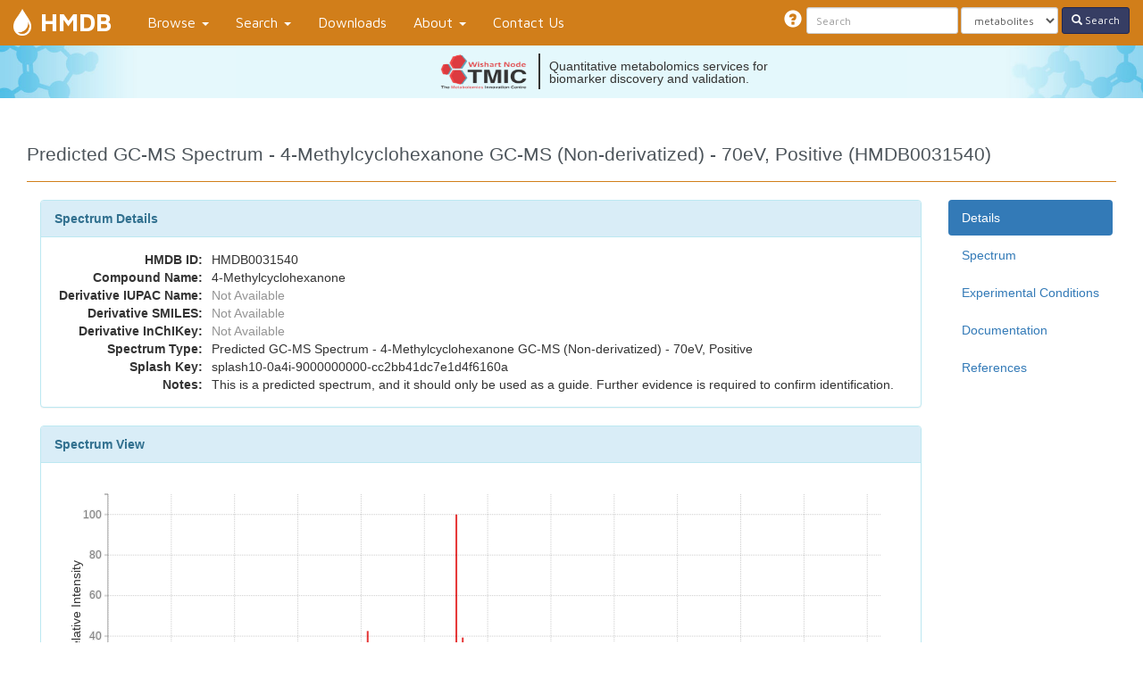

--- FILE ---
content_type: text/html; charset=utf-8
request_url: https://hmdb.ca/spectra/c_ms/24958
body_size: 6258
content:
<!DOCTYPE html><html><head><link href="/assets/favicon-9531cde275d5419775671ec3320c1245747b762c98fb8c2d800f1ddfdb4f42c9.png" rel="icon" type="image/png" /><meta content="width=device-width, initial-scale=1.0" name="viewport" /><meta content="text/html; charset=UTF-8" http-equiv="Content-Type" /><title>Human Metabolome Database: Predicted GC-MS Spectrum - 4-Methylcyclohexanone GC-MS (Non-derivatized) - 70eV, Positive (HMDB0031540)</title><link rel="stylesheet" media="all" href="/assets/application-b70dd1c08f568ecaf6e6eb20561c1a274178af5b7c630150e26b47b1c67b70ea.css" data-turbolinks-track="true" /><script src="/assets/application-9351f16d367aa2d8966bc198ecb2bdc9bac4be06d83045f838969322e76cb226.js" media="all" data-turbolinks-track="true"></script><!-- HTML5 Shim and Respond.js IE8 support of HTML5 elements and media queries -->
<!--[if lt IE 9]>
  <script src="https://oss.maxcdn.com/libs/html5shiv/3.7.0/html5shiv.js"></script>
  <script src="https://oss.maxcdn.com/libs/respond.js/1.4.2/respond.min.js"></script>
<![endif]--><script type="text/javascript">
(function(i,s,o,g,r,a,m){i['GoogleAnalyticsObject']=r;i[r]=i[r]||function(){
(i[r].q=i[r].q||[]).push(arguments)},i[r].l=1*new Date();a=s.createElement(o),
m=s.getElementsByTagName(o)[0];a.async=1;a.src=g;m.parentNode.insertBefore(a,m)
})(window,document,'script','//www.google-analytics.com/analytics.js','ga');
ga("create","UA-211231-1","auto");
ga("send","pageview");
</script>
<meta name="csrf-param" content="authenticity_token" />
<meta name="csrf-token" content="dO6CM6lfE0VIDaprOddLiZxUiDN5/4XHnO1/tEliW7+GF8yLsRAmpqs/2vGK2fD3IwbCITN8euyRDBBf1ITk2w==" /><script>
//<![CDATA[
Turbolinks.enableTransitionCache();
//]]>
</script></head><body class="specdb-c-ms-c  show-a" data-a="show" data-c="specdb-c_ms" data-spy="scroll" data-target=".sidenav"><header><nav class="navbar navbar-default navbar-fixed-top"><div class="container-fluid"><div class="navbar-header"><button class="navbar-toggle" data-target="#main-nav" data-toggle="collapse" type="button"><span class="sr-only">Toggle navigation</span><span class="icon-bar"></span><span class="icon-bar"></span><span class="icon-bar"></span></button><a data-no-turbolink="true" href="/"><div class="navbar-icon"></div></a><a class="navbar-brand" data-no-turbolink="true" href="/">HMDB</a></div><div class="collapse navbar-collapse" id="main-nav"><ul class="nav navbar-nav"><li class="dropdown"><a class="dropdown-toggle" data-toggle="dropdown" href="#">Browse <b class="caret"></b></a><ul class="dropdown-menu"><li><a href="/metabolites">Metabolites</a></li><li><a href="/diseases">Diseases</a></li><li><a href="/pathways">Pathways</a></li><li><a href="/biofluids">Biospecimens</a></li><li><a href="/classyfication">Classes</a></li><li><a href="/proteins">Proteins</a></li><li><a href="/reactions">Reactions</a></li><li><a href="/hml">Metabolite Library (HML)</a></li><li><a href="/bmi_metabolomics">BMI Metabolomics</a></li><li><a href="/age_metabolomics">Age Metabolomics</a></li><li><a href="/gender_metabolomics">Gender Metabolomics</a></li><li><a href="/geno_metabolomics">Geno Metabolomics</a></li><li><a href="/pharmaco_metabolomics">Pharmaco Metabolomics</a></li><li><a href="/diurnal_metabolomics">Diurnal Metabolomics</a></li></ul></li><li class="dropdown"><a class="dropdown-toggle" data-toggle="dropdown" href="#">Search <b class="caret"></b></a><ul class="dropdown-menu"><li><a data-no-turbolink="true" href="/structures/search/metabolites/structure">ChemQuery Structure Search</a></li><li><a data-no-turbolink="true" href="/structures/search/metabolites/mass">Molecular Weight Search</a></li><li><a href="/textquery">Text Query</a></li><li><a href="/search/sequence">Sequence Search</a></li><li><a href="/unearth/advanced/metabolites">Advanced Search</a></li><li><a href="/spectra/ms/search">LC-MS Search</a></li><li><a href="/spectra/ms_ms/search">LC-MS/MS Search</a></li><li><a href="/spectra/c_ms/search">GC-MS Search</a></li><li><a href="/spectra/nmr_one_d_search/new">NMR Search</a></li><li><a href="/spectra/ms_cmm/search">LC-MS CMM Search (New)</a></li></ul></li><li><a href="/downloads">Downloads</a></li><li class="dropdown"><a class="dropdown-toggle" data-toggle="dropdown" href="#">About <b class="caret"></b></a><ul class="dropdown-menu"><li><a href="/about">About the Human Metabolome Database</a></li><li><a href="/about#compliance">FAIR Compliance</a></li><li><a class="show-loader" href="/simple/api">API Information</a></li><li><a href="/release-notes">Release Notes</a></li><li><a href="/citing">Citing the HMDB</a></li><li><a href="/help">Help/Tutorial</a></li><li><a href="/news">What&#39;s New</a></li><li><a data-no-turbolink="true" href="/statistics">Statistics</a></li><li><a href="/sources">Data Sources</a></li><li><a href="/w/databases">Other Databases</a></li><li><a target="_blank" href="http://www.wishartlab.com">Wishart Research Group</a></li><li><a target="_blank" href="https://tmicwishartnode.ca/">TMIC Wishart Node</a></li></ul></li><li><a data-no-turbolink="true" href="/w/contact">Contact Us</a></li></ul><form class="navbar-form navbar-right" action="/unearth/q" accept-charset="UTF-8" method="get"><input name="utf8" type="hidden" value="&#x2713;" /><div class="form-group"><span class="search-tooltip tooltip-format" data-html="true" data-placement="left" data-toggle="tooltip" title="&lt;b&gt;Search smarter&lt;/b&gt;&lt;br&gt;
    &lt;b&gt;1.&lt;/b&gt; Put multiple words or phrases in quotes to make your search more specific i.e., “citric acid” instead of citric acid&lt;br&gt;
    &lt;b&gt;2.&lt;/b&gt; To find multiple types of compounds in a given chemical class type the short form of the name, i.e. Lyso  will generate a list of LysoPCs, LysoPAs and LysoPEs&lt;br&gt;
    &lt;b&gt;3.&lt;/b&gt; Use the conjugate form of the compound name i.e., urate instead of uric acid&lt;br&gt;
    &lt;b&gt;4.&lt;/b&gt; Remember to select the type of search you wish to use, you may choose to search metabolites (default) or diseases or pathways or proteins or reactions. If you search for a protein with the metabolites option on, you won’t get a hit"><span class="glyphicon glyphicon-question-sign"> </span></span></div><div class="form-group"><input type="text" name="query" id="query" class="search-query form-control input-sm" placeholder="Search" /></div><div class="form-group"><select name="searcher" id="searcher" class="form-control input-sm"><option value="metabolites">metabolites</option>
<option value="diseases">diseases</option>
<option value="pathways">pathways</option>
<option value="proteins">proteins</option>
<option value="reactions">reactions</option></select></div><button name="button" type="submit" class="btn btn-default btn-sm btn-search"><span class="glyphicon glyphicon-search"> </span> Search</button></form></div></div></nav></header><a id="tmic-banner" href="http://www.tmicwishartnode.ca?utm_source=hmdb&amp;utm_medium=banner&amp;utm_campaign=tmic-campaign"><div class="tmic-banner-content"><div class="tmic-banner-logo"></div><div class="tmic-banner-vertical-rule"></div><div class="tmic-banner-message-list"><div class="tmic-banner-message">Quantitative metabolomics services for biomarker discovery and validation.</div><div class="tmic-banner-message">Specializing in ready to use metabolomics kits.</div><div class="tmic-banner-message">Your source for quantitative metabolomics technologies and bioinformatics.</div></div></div></a><main role="main"><div id="load-screen"><img class="loader" src="/assets/hmdb_loader-7e0339dfc19750cea996977443e31601bc750b20360f060987c4cef9e7f2af2d.svg" alt="Hmdb loader" /></div><div class="page-header"><h1>Predicted GC-MS Spectrum - 4-Methylcyclohexanone GC-MS (Non-derivatized) - 70eV, Positive (HMDB0031540)</h1></div><div class="specdb col-md-10"><div class="panel panel-info" id="details"><div class="panel-heading">Spectrum Details</div><div class="panel-body"><table class="spec-table"><tr><th>HMDB ID:</th><td>HMDB0031540</td></tr><tr><th>Compound Name:</th><td>4-Methylcyclohexanone</td></tr><tr><th>Derivative IUPAC Name:</th><td><span class='wishart wishart-not-available'>Not Available</span></td></tr><tr><th>Derivative SMILES:</th><td><span class='wishart wishart-not-available'>Not Available</span></td></tr><tr><th>Derivative InChIKey:</th><td><span class='wishart wishart-not-available'>Not Available</span></td></tr><tr><th>Spectrum Type:</th><td>Predicted GC-MS Spectrum - 4-Methylcyclohexanone GC-MS (Non-derivatized) - 70eV, Positive</td></tr><tr><th>Splash Key:</th><td>splash10-0a4i-9000000000-cc2bb41dc7e1d4f6160a </td></tr><tr><th>Notes:</th><td>This is a predicted spectrum, and it should only be used as a guide. Further evidence is required to confirm identification.</td></tr></table></div></div><div class="panel panel-info" id="spectrum"><div class="panel-heading">Spectrum View</div><div class="panel-body"><div id="spectrum-graph"></div></div></div><div class="panel panel-info" id="conditions"><div class="panel-heading">Experimental Conditions</div><div class="panel-body"><table class="spec-table"><tr><th>Ionization Mode:</th><td>Positive</td></tr><tr><th>Ionization Energy:</th><td>70 eV</td></tr><tr><th>Chromatography Type:</th><td>Gas Chromatography Column (GC)</td></tr><tr><th>Instrument Type:</th><td>Single quadrupole, spectrum predicted by  <a href="http://cfmid.wishartlab.com">CFM-ID(EI)</a> </td></tr><tr><th>Mass Resolution:</th><td>0.0001 Da</td></tr><tr><th>Molecular Formula:</th><td>C7H12O</td></tr><tr><th>Molecular Weight (Monoisotopic Mass):</th><td>112.0888 Da</td></tr></table></div></div><div class="panel panel-info" id="conditions"><div class="panel-heading">Notes</div><div class="panel-body"> Predicted by CFMID-EI, energy0</div></div><div class="panel panel-info" id="documentation"><div class="panel-heading">Documentation</div><div class="panel-body"><table class="table table-condensed table-striped unpadded-table"><thead><tr><th>Document Description</th><th>Download</th><th>File Size</th></tr></thead><tbody><tr><td>List of m/z values for the spectrum (TXT)</td><td><a download="" href="http://moldb.wishartlab.com/system/documents/files/000/396/976/original/HMDB0031540-high.txt?1504286366">Download file</a></td><td>669 Bytes</td></tr><tr><td>Generated list of m/z values for the spectrum (TXT)</td><td><a download="" href="http://moldb.wishartlab.com/system/documents/files/001/565/223/original/cms-24958-mz-values-20190109-20465-6k5etz.txt?1547060149">Download file</a></td><td>669 Bytes</td></tr><tr><td>mzML formatted file (MZML)</td><td><a data-method="get" href="/spectra/c_ms/24958/generate_mzml">Download file</a></td><td>4.6 KB</td></tr></tbody></table></div></div><div class="panel panel-info" id="references"><div class="panel-heading">References</div><div class="panel-body"><ol><li>Allen F, Pon A, Greiner R, Wishart D: Computational Prediction of Electron Ionization Mass Spectra to Assist in GC/MS Compound Identification. Anal Chem. 2016 Aug 2;88(15):7689-97. doi: 10.1021/acs.analchem.6b01622. Epub 2016 Jul 21.&nbsp;[<a target="_blank" class="wishart-link-out" href="http://www.ncbi.nlm.nih.gov/pubmed/27381172">PubMed: 27381172 <span class="glyphicon glyphicon-new-window"> </span></a>]</li></ol></div></div></div><nav class="sidenav specdb-sidenav col-md-2"><div data-offset-top="90" data-spy="affix"><ul class="nav nav-pills nav-stacked"><li class="active"><a href="#details">Details</a></li><li><a href="#spectrum">Spectrum</a></li><li><a href="#conditions">Experimental Conditions</a></li><li><a href="#documentation">Documentation</a></li><li><a href="#references">References</a></li></ul></div></nav><script>mz_plot('#spectrum-graph', [{"formula":[null],"x":27.02292522,"y":5.459175003,"structures":["http://moldb.wishartlab.com/structures/c_ms/1815136/peak.svg"]},{"formula":[null],"x":28.03074982,"y":2.105853235,"structures":["http://moldb.wishartlab.com/structures/c_ms/1815137/peak.svg"]},{"formula":[null],"x":39.02292522,"y":1.583117414,"structures":["http://moldb.wishartlab.com/structures/c_ms/1815148/peak.svg"]},{"formula":[null],"x":41.00219012,"y":1.097471959,"structures":["http://moldb.wishartlab.com/structures/c_ms/1815155/peak.svg"]},{"formula":[null],"x":41.03857442,"y":6.531607137,"structures":["http://moldb.wishartlab.com/structures/c_ms/1815147/peak.svg"]},{"formula":[null],"x":42.01001472,"y":1.26350147,"structures":["http://moldb.wishartlab.com/structures/c_ms/1815156/peak.svg"]},{"formula":[null],"x":42.04639902,"y":1.59566983,"structures":["http://moldb.wishartlab.com/structures/c_ms/1815146/peak.svg"]},{"formula":[null],"x":53.03857442,"y":2.395956693,"structures":["http://moldb.wishartlab.com/structures/c_ms/1815142/peak.svg"]},{"formula":[null],"x":54.04639902,"y":1.749796336,"structures":["http://moldb.wishartlab.com/structures/c_ms/1815140/peak.svg"]},{"formula":[null],"x":55.01783932,"y":2.654797125,"structures":["http://moldb.wishartlab.com/structures/c_ms/1815143/peak.svg"]},{"formula":[null],"x":55.05422362,"y":15.35619817,"structures":["http://moldb.wishartlab.com/structures/c_ms/1815141/peak.svg"]},{"formula":[null],"x":56.02566392,"y":3.245356336,"structures":["http://moldb.wishartlab.com/structures/c_ms/1815145/peak.svg"]},{"formula":[null],"x":56.06204822,"y":6.036538469,"structures":["http://moldb.wishartlab.com/structures/c_ms/1815138/peak.svg"]},{"formula":[null],"x":57.03348852,"y":1.728305804,"structures":["http://moldb.wishartlab.com/structures/c_ms/1815144/peak.svg"]},{"formula":[null],"x":57.06987282,"y":2.524970023,"structures":["http://moldb.wishartlab.com/structures/c_ms/1815139/peak.svg"]},{"formula":[null],"x":69.03348852,"y":1.181904613,"structures":["http://moldb.wishartlab.com/structures/c_ms/1815160/peak.svg"]},{"formula":[null],"x":69.06987282,"y":2.491767503,"structures":["http://moldb.wishartlab.com/structures/c_ms/1815161/peak.svg"]},{"formula":[null],"x":70.07769742,"y":1.541756059,"structures":["http://moldb.wishartlab.com/structures/c_ms/1815154/peak.svg"]},{"formula":[null],"x":83.04913772,"y":3.142554376,"structures":["http://moldb.wishartlab.com/structures/c_ms/1815149/peak.svg"]},{"formula":[null],"x":83.08552202,"y":1.522264967,"structures":["http://moldb.wishartlab.com/structures/c_ms/1815158/peak.svg"]},{"formula":[null],"x":84.05696232,"y":2.458313047,"structures":["http://moldb.wishartlab.com/structures/c_ms/1815151/peak.svg"]},{"formula":[null],"x":84.09334662,"y":1.43816512,"structures":["http://moldb.wishartlab.com/structures/c_ms/1815157/peak.svg"]},{"formula":[null],"x":85.06478692,"y":1.394084749,"structures":["http://moldb.wishartlab.com/structures/c_ms/1815150/peak.svg"]},{"formula":[null],"x":95.08552202,"y":1.205446115,"structures":["http://moldb.wishartlab.com/structures/c_ms/1815135/peak.svg"]},{"formula":[null],"x":96.05696232,"y":1.397096994,"structures":["http://moldb.wishartlab.com/structures/c_ms/1815152/peak.svg"]},{"formula":[null],"x":97.06478692,"y":3.281302418,"structures":["http://moldb.wishartlab.com/structures/c_ms/1815153/peak.svg"]},{"formula":[null],"x":111.0804361,"y":1.130917949,"structures":["http://moldb.wishartlab.com/structures/c_ms/1815159/peak.svg"]},{"formula":[null],"x":112.0882607,"y":2.890503031,"structures":["http://moldb.wishartlab.com/structures/c_ms/1815134/peak.svg"]}], ".panel-body");</script></main><footer><hr /><div class="wishart support"><div class="logos"><div class="logos-top"><div class="tmic"><a target="_blank" href="http://www.metabolomicscentre.ca"><img src="/assets/wishart/support/tmic-652d4fe4a591147c803a0ea41624fc0ae7f6e0ad7a5963610782bf0b2cdeedb9.png" alt="Tmic" /></a></div><div class="cfi"><a target="_blank" href="https://www.innovation.ca"><img src="/assets/wishart/support/cfi-ce7d62b6baa37216a6694cb083d680c1cead2f76e1458cff309fbc288e7a3380.png" alt="Cfi" /></a></div></div><div class="logos-bottom"><div class="gcanada"><a target="_blank" href="http://genomecanada.ca"><img src="/assets/wishart/support/gcanada-1e50af33a7ba1f9e515fcf9bacfa1c3b61a53ad01bb599670712ed248e41559d.png" alt="Gcanada" /></a></div><div class="galberta"><a target="_blank" href="http://genomealberta.ca"><img src="/assets/wishart/support/galberta-dd739dbba20a1e630876adc57dba80d2313c90949294797526d70856b05bcbb8.png" alt="Galberta" /></a></div><div class="gbc"><a target="_blank" href="http://genomebc.ca"><img src="/assets/wishart/support/gbc-b9c3aac6a3396f4d300263fd107ce8103ae64763670322b44b259cc5bb980f08.png" alt="Gbc" /></a></div><div class="cihr"><a target="_blank" href="http://www.cihr-irsc.gc.ca"><img src="/assets/wishart/support/cihr-167fe7bb99995884b0282fd5dab2bc492fb5df7106b22d3848a416e8751500d3.png" alt="Cihr" /></a></div><div class="chem-axon"><a target="_blank" href="https://chemaxon.com/"><img src="/assets/wishart/support/chemaxon-6eeb8791ce39bbfceef0bab1f7dc654049ccdf23282e58005f38bd244386977a.png" alt="Chemaxon" /></a></div></div></div><div class="funding">This project is supported by the <a href="http://www.cihr-irsc.gc.ca" target="_blank">Canadian Institutes of Health Research</a>, <a href="https://www.innovation.ca" target="_blank">Canada Foundation for Innovation</a>, and by <a href="http://www.metabolomicscentre.ca/" target="_blank">The Metabolomics Innovation Centre (TMIC)</a>, a nationally-funded research and core facility that supports a wide range of cutting-edge metabolomic studies. TMIC is funded by <a href="http://www.genomecanada.ca" target="_blank">Genome Canada</a>, <a href="http://www.genomealberta.ca" target="_blank">Genome Alberta</a>, and <a href="http://www.genomebc.ca/" target="_blank">Genome British Columbia</a>, a not-for-profit organization that is leading Canada's national genomics strategy with $900 million in funding from the federal government.</div></div><div class="wishart-clear">HMDB Version <strong>5.0</strong> &mdash; <a data-no-turbolink="true" href="/w/contact">Contact Us</a> </div></footer></body></html>

--- FILE ---
content_type: text/css
request_url: https://hmdb.ca/assets/application-b70dd1c08f568ecaf6e6eb20561c1a274178af5b7c630150e26b47b1c67b70ea.css
body_size: 426677
content:
/*!
 * jQuery UI CSS Framework 1.12.1
 * http://jqueryui.com
 *
 * Copyright jQuery Foundation and other contributors
 * Released under the MIT license.
 * http://jquery.org/license
 *
 * http://api.jqueryui.com/category/theming/
 *
 * To view and modify this theme, visit http://jqueryui.com/themeroller/
 */@import url(https://fonts.googleapis.com/css?family=Maven+Pro:400,500,700,900);.ui-widget{font-family:Arial,Helvetica,sans-serif;font-size:1em}.ui-widget .ui-widget{font-size:1em}.ui-widget input,.ui-widget select,.ui-widget textarea,.ui-widget button{font-family:Arial,Helvetica,sans-serif;font-size:1em}.ui-widget.ui-widget-content{border:1px solid #c5c5c5}.ui-widget-content{border:1px solid #ddd;background:#fff;color:#333}.ui-widget-content a{color:#333}.ui-widget-header{border:1px solid #ddd;background:#e9e9e9;color:#333;font-weight:bold}.ui-widget-header a{color:#333}.ui-state-default,.ui-widget-content .ui-state-default,.ui-widget-header .ui-state-default,.ui-button,html .ui-button.ui-state-disabled:hover,html .ui-button.ui-state-disabled:active{border:1px solid #c5c5c5;background:#f6f6f6;font-weight:normal;color:#454545}.ui-state-default a,.ui-state-default a:link,.ui-state-default a:visited,a.ui-button,a:link.ui-button,a:visited.ui-button,.ui-button{color:#454545;text-decoration:none}.ui-state-hover,.ui-widget-content .ui-state-hover,.ui-widget-header .ui-state-hover,.ui-state-focus,.ui-widget-content .ui-state-focus,.ui-widget-header .ui-state-focus,.ui-button:hover,.ui-button:focus{border:1px solid #ccc;background:#ededed;font-weight:normal;color:#2b2b2b}.ui-state-hover a,.ui-state-hover a:hover,.ui-state-hover a:link,.ui-state-hover a:visited,.ui-state-focus a,.ui-state-focus a:hover,.ui-state-focus a:link,.ui-state-focus a:visited,a.ui-button:hover,a.ui-button:focus{color:#2b2b2b;text-decoration:none}.ui-visual-focus{box-shadow:0 0 3px 1px #5e9ed6}.ui-state-active,.ui-widget-content .ui-state-active,.ui-widget-header .ui-state-active,a.ui-button:active,.ui-button:active,.ui-button.ui-state-active:hover{border:1px solid #003eff;background:#007fff;font-weight:normal;color:#fff}.ui-icon-background,.ui-state-active .ui-icon-background{border:#003eff;background-color:#fff}.ui-state-active a,.ui-state-active a:link,.ui-state-active a:visited{color:#fff;text-decoration:none}.ui-state-highlight,.ui-widget-content .ui-state-highlight,.ui-widget-header .ui-state-highlight{border:1px solid #dad55e;background:#fffa90;color:#777620}.ui-state-checked{border:1px solid #dad55e;background:#fffa90}.ui-state-highlight a,.ui-widget-content .ui-state-highlight a,.ui-widget-header .ui-state-highlight a{color:#777620}.ui-state-error,.ui-widget-content .ui-state-error,.ui-widget-header .ui-state-error{border:1px solid #f1a899;background:#fddfdf;color:#5f3f3f}.ui-state-error a,.ui-widget-content .ui-state-error a,.ui-widget-header .ui-state-error a{color:#5f3f3f}.ui-state-error-text,.ui-widget-content .ui-state-error-text,.ui-widget-header .ui-state-error-text{color:#5f3f3f}.ui-priority-primary,.ui-widget-content .ui-priority-primary,.ui-widget-header .ui-priority-primary{font-weight:bold}.ui-priority-secondary,.ui-widget-content .ui-priority-secondary,.ui-widget-header .ui-priority-secondary{opacity:.7;filter:Alpha(Opacity=70);font-weight:normal}.ui-state-disabled,.ui-widget-content .ui-state-disabled,.ui-widget-header .ui-state-disabled{opacity:.35;filter:Alpha(Opacity=35);background-image:none}.ui-state-disabled .ui-icon{filter:Alpha(Opacity=35)}.ui-icon{width:16px;height:16px}.ui-icon,.ui-widget-content .ui-icon{background-image:url(/assets/jquery-ui/ui-icons_444444_256x240-31d988765b4e6f56553c29588c500381dc3e6f0aa2980c8212202e5644aefd5d.png)}.ui-widget-header .ui-icon{background-image:url(/assets/jquery-ui/ui-icons_444444_256x240-31d988765b4e6f56553c29588c500381dc3e6f0aa2980c8212202e5644aefd5d.png)}.ui-state-hover .ui-icon,.ui-state-focus .ui-icon,.ui-button:hover .ui-icon,.ui-button:focus .ui-icon{background-image:url(/assets/jquery-ui/ui-icons_555555_256x240-32175261daee76c82bb0edf0eea16a56421866fbc31e94f3c1d570aa114502f5.png)}.ui-state-active .ui-icon,.ui-button:active .ui-icon{background-image:url(/assets/jquery-ui/ui-icons_ffffff_256x240-350df1b7131037de20e83c5c0f3a41a770d2ac48b5762ea772b3f4a8a7b9d47a.png)}.ui-state-highlight .ui-icon,.ui-button .ui-state-highlight.ui-icon{background-image:url(/assets/jquery-ui/ui-icons_777620_256x240-0b020fc6e696d88d296e7bb1f61f1eb2ad827848e2c7382a4c3e0999e702dd9b.png)}.ui-state-error .ui-icon,.ui-state-error-text .ui-icon{background-image:url(/assets/jquery-ui/ui-icons_cc0000_256x240-40985a64b4d5dd213fba27fcd862a1bd1b337a97674f6ff0b9ec20abcee4bc69.png)}.ui-button .ui-icon{background-image:url(/assets/jquery-ui/ui-icons_777777_256x240-faf32007ae120c302213557626e660dd10e711c5dd4f1113d35f26dc05b78d2f.png)}.ui-icon-blank{background-position:16px 16px}.ui-icon-caret-1-n{background-position:0 0}.ui-icon-caret-1-ne{background-position:-16px 0}.ui-icon-caret-1-e{background-position:-32px 0}.ui-icon-caret-1-se{background-position:-48px 0}.ui-icon-caret-1-s{background-position:-65px 0}.ui-icon-caret-1-sw{background-position:-80px 0}.ui-icon-caret-1-w{background-position:-96px 0}.ui-icon-caret-1-nw{background-position:-112px 0}.ui-icon-caret-2-n-s{background-position:-128px 0}.ui-icon-caret-2-e-w{background-position:-144px 0}.ui-icon-triangle-1-n{background-position:0 -16px}.ui-icon-triangle-1-ne{background-position:-16px -16px}.ui-icon-triangle-1-e{background-position:-32px -16px}.ui-icon-triangle-1-se{background-position:-48px -16px}.ui-icon-triangle-1-s{background-position:-65px -16px}.ui-icon-triangle-1-sw{background-position:-80px -16px}.ui-icon-triangle-1-w{background-position:-96px -16px}.ui-icon-triangle-1-nw{background-position:-112px -16px}.ui-icon-triangle-2-n-s{background-position:-128px -16px}.ui-icon-triangle-2-e-w{background-position:-144px -16px}.ui-icon-arrow-1-n{background-position:0 -32px}.ui-icon-arrow-1-ne{background-position:-16px -32px}.ui-icon-arrow-1-e{background-position:-32px -32px}.ui-icon-arrow-1-se{background-position:-48px -32px}.ui-icon-arrow-1-s{background-position:-65px -32px}.ui-icon-arrow-1-sw{background-position:-80px -32px}.ui-icon-arrow-1-w{background-position:-96px -32px}.ui-icon-arrow-1-nw{background-position:-112px -32px}.ui-icon-arrow-2-n-s{background-position:-128px -32px}.ui-icon-arrow-2-ne-sw{background-position:-144px -32px}.ui-icon-arrow-2-e-w{background-position:-160px -32px}.ui-icon-arrow-2-se-nw{background-position:-176px -32px}.ui-icon-arrowstop-1-n{background-position:-192px -32px}.ui-icon-arrowstop-1-e{background-position:-208px -32px}.ui-icon-arrowstop-1-s{background-position:-224px -32px}.ui-icon-arrowstop-1-w{background-position:-240px -32px}.ui-icon-arrowthick-1-n{background-position:1px -48px}.ui-icon-arrowthick-1-ne{background-position:-16px -48px}.ui-icon-arrowthick-1-e{background-position:-32px -48px}.ui-icon-arrowthick-1-se{background-position:-48px -48px}.ui-icon-arrowthick-1-s{background-position:-64px -48px}.ui-icon-arrowthick-1-sw{background-position:-80px -48px}.ui-icon-arrowthick-1-w{background-position:-96px -48px}.ui-icon-arrowthick-1-nw{background-position:-112px -48px}.ui-icon-arrowthick-2-n-s{background-position:-128px -48px}.ui-icon-arrowthick-2-ne-sw{background-position:-144px -48px}.ui-icon-arrowthick-2-e-w{background-position:-160px -48px}.ui-icon-arrowthick-2-se-nw{background-position:-176px -48px}.ui-icon-arrowthickstop-1-n{background-position:-192px -48px}.ui-icon-arrowthickstop-1-e{background-position:-208px -48px}.ui-icon-arrowthickstop-1-s{background-position:-224px -48px}.ui-icon-arrowthickstop-1-w{background-position:-240px -48px}.ui-icon-arrowreturnthick-1-w{background-position:0 -64px}.ui-icon-arrowreturnthick-1-n{background-position:-16px -64px}.ui-icon-arrowreturnthick-1-e{background-position:-32px -64px}.ui-icon-arrowreturnthick-1-s{background-position:-48px -64px}.ui-icon-arrowreturn-1-w{background-position:-64px -64px}.ui-icon-arrowreturn-1-n{background-position:-80px -64px}.ui-icon-arrowreturn-1-e{background-position:-96px -64px}.ui-icon-arrowreturn-1-s{background-position:-112px -64px}.ui-icon-arrowrefresh-1-w{background-position:-128px -64px}.ui-icon-arrowrefresh-1-n{background-position:-144px -64px}.ui-icon-arrowrefresh-1-e{background-position:-160px -64px}.ui-icon-arrowrefresh-1-s{background-position:-176px -64px}.ui-icon-arrow-4{background-position:0 -80px}.ui-icon-arrow-4-diag{background-position:-16px -80px}.ui-icon-extlink{background-position:-32px -80px}.ui-icon-newwin{background-position:-48px -80px}.ui-icon-refresh{background-position:-64px -80px}.ui-icon-shuffle{background-position:-80px -80px}.ui-icon-transfer-e-w{background-position:-96px -80px}.ui-icon-transferthick-e-w{background-position:-112px -80px}.ui-icon-folder-collapsed{background-position:0 -96px}.ui-icon-folder-open{background-position:-16px -96px}.ui-icon-document{background-position:-32px -96px}.ui-icon-document-b{background-position:-48px -96px}.ui-icon-note{background-position:-64px -96px}.ui-icon-mail-closed{background-position:-80px -96px}.ui-icon-mail-open{background-position:-96px -96px}.ui-icon-suitcase{background-position:-112px -96px}.ui-icon-comment{background-position:-128px -96px}.ui-icon-person{background-position:-144px -96px}.ui-icon-print{background-position:-160px -96px}.ui-icon-trash{background-position:-176px -96px}.ui-icon-locked{background-position:-192px -96px}.ui-icon-unlocked{background-position:-208px -96px}.ui-icon-bookmark{background-position:-224px -96px}.ui-icon-tag{background-position:-240px -96px}.ui-icon-home{background-position:0 -112px}.ui-icon-flag{background-position:-16px -112px}.ui-icon-calendar{background-position:-32px -112px}.ui-icon-cart{background-position:-48px -112px}.ui-icon-pencil{background-position:-64px -112px}.ui-icon-clock{background-position:-80px -112px}.ui-icon-disk{background-position:-96px -112px}.ui-icon-calculator{background-position:-112px -112px}.ui-icon-zoomin{background-position:-128px -112px}.ui-icon-zoomout{background-position:-144px -112px}.ui-icon-search{background-position:-160px -112px}.ui-icon-wrench{background-position:-176px -112px}.ui-icon-gear{background-position:-192px -112px}.ui-icon-heart{background-position:-208px -112px}.ui-icon-star{background-position:-224px -112px}.ui-icon-link{background-position:-240px -112px}.ui-icon-cancel{background-position:0 -128px}.ui-icon-plus{background-position:-16px -128px}.ui-icon-plusthick{background-position:-32px -128px}.ui-icon-minus{background-position:-48px -128px}.ui-icon-minusthick{background-position:-64px -128px}.ui-icon-close{background-position:-80px -128px}.ui-icon-closethick{background-position:-96px -128px}.ui-icon-key{background-position:-112px -128px}.ui-icon-lightbulb{background-position:-128px -128px}.ui-icon-scissors{background-position:-144px -128px}.ui-icon-clipboard{background-position:-160px -128px}.ui-icon-copy{background-position:-176px -128px}.ui-icon-contact{background-position:-192px -128px}.ui-icon-image{background-position:-208px -128px}.ui-icon-video{background-position:-224px -128px}.ui-icon-script{background-position:-240px -128px}.ui-icon-alert{background-position:0 -144px}.ui-icon-info{background-position:-16px -144px}.ui-icon-notice{background-position:-32px -144px}.ui-icon-help{background-position:-48px -144px}.ui-icon-check{background-position:-64px -144px}.ui-icon-bullet{background-position:-80px -144px}.ui-icon-radio-on{background-position:-96px -144px}.ui-icon-radio-off{background-position:-112px -144px}.ui-icon-pin-w{background-position:-128px -144px}.ui-icon-pin-s{background-position:-144px -144px}.ui-icon-play{background-position:0 -160px}.ui-icon-pause{background-position:-16px -160px}.ui-icon-seek-next{background-position:-32px -160px}.ui-icon-seek-prev{background-position:-48px -160px}.ui-icon-seek-end{background-position:-64px -160px}.ui-icon-seek-start{background-position:-80px -160px}.ui-icon-seek-first{background-position:-80px -160px}.ui-icon-stop{background-position:-96px -160px}.ui-icon-eject{background-position:-112px -160px}.ui-icon-volume-off{background-position:-128px -160px}.ui-icon-volume-on{background-position:-144px -160px}.ui-icon-power{background-position:0 -176px}.ui-icon-signal-diag{background-position:-16px -176px}.ui-icon-signal{background-position:-32px -176px}.ui-icon-battery-0{background-position:-48px -176px}.ui-icon-battery-1{background-position:-64px -176px}.ui-icon-battery-2{background-position:-80px -176px}.ui-icon-battery-3{background-position:-96px -176px}.ui-icon-circle-plus{background-position:0 -192px}.ui-icon-circle-minus{background-position:-16px -192px}.ui-icon-circle-close{background-position:-32px -192px}.ui-icon-circle-triangle-e{background-position:-48px -192px}.ui-icon-circle-triangle-s{background-position:-64px -192px}.ui-icon-circle-triangle-w{background-position:-80px -192px}.ui-icon-circle-triangle-n{background-position:-96px -192px}.ui-icon-circle-arrow-e{background-position:-112px -192px}.ui-icon-circle-arrow-s{background-position:-128px -192px}.ui-icon-circle-arrow-w{background-position:-144px -192px}.ui-icon-circle-arrow-n{background-position:-160px -192px}.ui-icon-circle-zoomin{background-position:-176px -192px}.ui-icon-circle-zoomout{background-position:-192px -192px}.ui-icon-circle-check{background-position:-208px -192px}.ui-icon-circlesmall-plus{background-position:0 -208px}.ui-icon-circlesmall-minus{background-position:-16px -208px}.ui-icon-circlesmall-close{background-position:-32px -208px}.ui-icon-squaresmall-plus{background-position:-48px -208px}.ui-icon-squaresmall-minus{background-position:-64px -208px}.ui-icon-squaresmall-close{background-position:-80px -208px}.ui-icon-grip-dotted-vertical{background-position:0 -224px}.ui-icon-grip-dotted-horizontal{background-position:-16px -224px}.ui-icon-grip-solid-vertical{background-position:-32px -224px}.ui-icon-grip-solid-horizontal{background-position:-48px -224px}.ui-icon-gripsmall-diagonal-se{background-position:-64px -224px}.ui-icon-grip-diagonal-se{background-position:-80px -224px}.ui-corner-all,.ui-corner-top,.ui-corner-left,.ui-corner-tl{border-top-left-radius:3px}.ui-corner-all,.ui-corner-top,.ui-corner-right,.ui-corner-tr{border-top-right-radius:3px}.ui-corner-all,.ui-corner-bottom,.ui-corner-left,.ui-corner-bl{border-bottom-left-radius:3px}.ui-corner-all,.ui-corner-bottom,.ui-corner-right,.ui-corner-br{border-bottom-right-radius:3px}.ui-widget-overlay{background:#aaa;opacity:0.3;filter:Alpha(Opacity=30)}.ui-widget-shadow{box-shadow:0 0 5px #666}/*!
 * jQuery UI Slider 1.12.1
 * http://jqueryui.com
 *
 * Copyright jQuery Foundation and other contributors
 * Released under the MIT license.
 * http://jquery.org/license
 *
 * http://api.jqueryui.com/slider/#theming
 */.ui-slider{position:relative;text-align:left}.ui-slider .ui-slider-handle{position:absolute;z-index:2;width:1.2em;height:1.2em;cursor:default;touch-action:none}.ui-slider .ui-slider-range{position:absolute;z-index:1;font-size:.7em;display:block;border:0;background-position:0 0}.ui-slider.ui-state-disabled .ui-slider-handle,.ui-slider.ui-state-disabled .ui-slider-range{-webkit-filter:inherit;filter:inherit}.ui-slider-horizontal{height:.8em}.ui-slider-horizontal .ui-slider-handle{top:-.3em;margin-left:-.6em}.ui-slider-horizontal .ui-slider-range{top:0;height:100%}.ui-slider-horizontal .ui-slider-range-min{left:0}.ui-slider-horizontal .ui-slider-range-max{right:0}.ui-slider-vertical{width:.8em;height:100px}.ui-slider-vertical .ui-slider-handle{left:-.3em;margin-left:0;margin-bottom:-.6em}.ui-slider-vertical .ui-slider-range{left:0;width:100%}.ui-slider-vertical .ui-slider-range-min{bottom:0}.ui-slider-vertical .ui-slider-range-max{top:0}/*!
 * Bootstrap v3.3.7 (http://getbootstrap.com)
 * Copyright 2011-2016 Twitter, Inc.
 * Licensed under MIT (https://github.com/twbs/bootstrap/blob/master/LICENSE)
 *//*! normalize.css v3.0.3 | MIT License | github.com/necolas/normalize.css */html{font-family:sans-serif;-ms-text-size-adjust:100%;-webkit-text-size-adjust:100%}body{margin:0}article,aside,details,figcaption,figure,footer,header,hgroup,main,menu,nav,section,summary{display:block}audio,canvas,progress,video{display:inline-block;vertical-align:baseline}audio:not([controls]){display:none;height:0}[hidden],template{display:none}a{background-color:transparent}a:active,a:hover{outline:0}abbr[title]{border-bottom:1px dotted}b,strong{font-weight:bold}dfn{font-style:italic}h1{font-size:2em;margin:0.67em 0}mark{background:#ff0;color:#000}small{font-size:80%}sub,sup{font-size:75%;line-height:0;position:relative;vertical-align:baseline}sup{top:-0.5em}sub{bottom:-0.25em}img{border:0}svg:not(:root){overflow:hidden}figure{margin:1em 40px}hr{box-sizing:content-box;height:0}pre{overflow:auto}code,kbd,pre,samp{font-family:monospace, monospace;font-size:1em}button,input,optgroup,select,textarea{color:inherit;font:inherit;margin:0}button{overflow:visible}button,select{text-transform:none}button,html input[type="button"],input[type="reset"],input[type="submit"]{-webkit-appearance:button;cursor:pointer}button[disabled],html input[disabled]{cursor:default}button::-moz-focus-inner,input::-moz-focus-inner{border:0;padding:0}input{line-height:normal}input[type="checkbox"],input[type="radio"]{box-sizing:border-box;padding:0}input[type="number"]::-webkit-inner-spin-button,input[type="number"]::-webkit-outer-spin-button{height:auto}input[type="search"]{-webkit-appearance:textfield;box-sizing:content-box}input[type="search"]::-webkit-search-cancel-button,input[type="search"]::-webkit-search-decoration{-webkit-appearance:none}fieldset{border:1px solid #c0c0c0;margin:0 2px;padding:0.35em 0.625em 0.75em}legend{border:0;padding:0}textarea{overflow:auto}optgroup{font-weight:bold}table{border-collapse:collapse;border-spacing:0}td,th{padding:0}/*! Source: https://github.com/h5bp/html5-boilerplate/blob/master/src/css/main.css */@media print{*,*:before,*:after{background:transparent !important;color:#000 !important;box-shadow:none !important;text-shadow:none !important}a,a:visited{text-decoration:underline}a[href]:after{content:" (" attr(href) ")"}abbr[title]:after{content:" (" attr(title) ")"}a[href^="#"]:after,a[href^="javascript:"]:after{content:""}pre,blockquote{border:1px solid #999;page-break-inside:avoid}thead{display:table-header-group}tr,img{page-break-inside:avoid}img{max-width:100% !important}p,h2,h3{orphans:3;widows:3}h2,h3{page-break-after:avoid}.navbar,body>header{display:none}.btn>.caret,#jumper .btn-jump>.caret,.btn-calculator-details>.caret,.btn-concentration-details>.caret,.dropup>.btn>.caret,#jumper .dropup>.btn-jump>.caret,.dropup>.btn-calculator-details>.caret,.dropup>.btn-concentration-details>.caret{border-top-color:#000 !important}.label{border:1px solid #000}.table,.content-table,.table-container table.table-inner,.data-table-container table.table-inner,table.table-standard,.biofluid-statistics{border-collapse:collapse !important}.table td,.content-table td,.table-container table.table-inner td,.data-table-container table.table-inner td,table.table-standard td,.biofluid-statistics td,.table th,.content-table th,.table-container table.table-inner th,.data-table-container table.table-inner th,table.table-standard th,.biofluid-statistics th{background-color:#fff !important}.table-bordered th,.content-table th,.table-bordered td,.content-table td{border:1px solid #ddd !important}}@font-face{font-family:'Glyphicons Halflings';src:url("/assets/bootstrap/glyphicons-halflings-regular-13634da87d9e23f8c3ed9108ce1724d183a39ad072e73e1b3d8cbf646d2d0407.eot");src:url("/assets/bootstrap/glyphicons-halflings-regular-13634da87d9e23f8c3ed9108ce1724d183a39ad072e73e1b3d8cbf646d2d0407.eot?#iefix") format("embedded-opentype"),url("/assets/bootstrap/glyphicons-halflings-regular-fe185d11a49676890d47bb783312a0cda5a44c4039214094e7957b4c040ef11c.woff2") format("woff2"),url("/assets/bootstrap/glyphicons-halflings-regular-a26394f7ede100ca118eff2eda08596275a9839b959c226e15439557a5a80742.woff") format("woff"),url("/assets/bootstrap/glyphicons-halflings-regular-e395044093757d82afcb138957d06a1ea9361bdcf0b442d06a18a8051af57456.ttf") format("truetype"),url("/assets/bootstrap/glyphicons-halflings-regular-42f60659d265c1a3c30f9fa42abcbb56bd4a53af4d83d316d6dd7a36903c43e5.svg#glyphicons_halflingsregular") format("svg")}.glyphicon{position:relative;top:1px;display:inline-block;font-family:'Glyphicons Halflings';font-style:normal;font-weight:normal;line-height:1;-webkit-font-smoothing:antialiased;-moz-osx-font-smoothing:grayscale}.glyphicon-asterisk:before{content:"\002a"}.glyphicon-plus:before{content:"\002b"}.glyphicon-euro:before,.glyphicon-eur:before{content:"\20ac"}.glyphicon-minus:before{content:"\2212"}.glyphicon-cloud:before{content:"\2601"}.glyphicon-envelope:before{content:"\2709"}.glyphicon-pencil:before{content:"\270f"}.glyphicon-glass:before{content:"\e001"}.glyphicon-music:before{content:"\e002"}.glyphicon-search:before{content:"\e003"}.glyphicon-heart:before{content:"\e005"}.glyphicon-star:before{content:"\e006"}.glyphicon-star-empty:before{content:"\e007"}.glyphicon-user:before{content:"\e008"}.glyphicon-film:before{content:"\e009"}.glyphicon-th-large:before{content:"\e010"}.glyphicon-th:before{content:"\e011"}.glyphicon-th-list:before{content:"\e012"}.glyphicon-ok:before{content:"\e013"}.glyphicon-remove:before{content:"\e014"}.glyphicon-zoom-in:before{content:"\e015"}.glyphicon-zoom-out:before{content:"\e016"}.glyphicon-off:before{content:"\e017"}.glyphicon-signal:before{content:"\e018"}.glyphicon-cog:before{content:"\e019"}.glyphicon-trash:before{content:"\e020"}.glyphicon-home:before{content:"\e021"}.glyphicon-file:before{content:"\e022"}.glyphicon-time:before{content:"\e023"}.glyphicon-road:before{content:"\e024"}.glyphicon-download-alt:before{content:"\e025"}.glyphicon-download:before{content:"\e026"}.glyphicon-upload:before{content:"\e027"}.glyphicon-inbox:before{content:"\e028"}.glyphicon-play-circle:before{content:"\e029"}.glyphicon-repeat:before{content:"\e030"}.glyphicon-refresh:before{content:"\e031"}.glyphicon-list-alt:before{content:"\e032"}.glyphicon-lock:before{content:"\e033"}.glyphicon-flag:before{content:"\e034"}.glyphicon-headphones:before{content:"\e035"}.glyphicon-volume-off:before{content:"\e036"}.glyphicon-volume-down:before{content:"\e037"}.glyphicon-volume-up:before{content:"\e038"}.glyphicon-qrcode:before{content:"\e039"}.glyphicon-barcode:before{content:"\e040"}.glyphicon-tag:before{content:"\e041"}.glyphicon-tags:before{content:"\e042"}.glyphicon-book:before{content:"\e043"}.glyphicon-bookmark:before{content:"\e044"}.glyphicon-print:before{content:"\e045"}.glyphicon-camera:before{content:"\e046"}.glyphicon-font:before{content:"\e047"}.glyphicon-bold:before{content:"\e048"}.glyphicon-italic:before{content:"\e049"}.glyphicon-text-height:before{content:"\e050"}.glyphicon-text-width:before{content:"\e051"}.glyphicon-align-left:before{content:"\e052"}.glyphicon-align-center:before{content:"\e053"}.glyphicon-align-right:before{content:"\e054"}.glyphicon-align-justify:before{content:"\e055"}.glyphicon-list:before{content:"\e056"}.glyphicon-indent-left:before{content:"\e057"}.glyphicon-indent-right:before{content:"\e058"}.glyphicon-facetime-video:before{content:"\e059"}.glyphicon-picture:before{content:"\e060"}.glyphicon-map-marker:before{content:"\e062"}.glyphicon-adjust:before{content:"\e063"}.glyphicon-tint:before{content:"\e064"}.glyphicon-edit:before{content:"\e065"}.glyphicon-share:before{content:"\e066"}.glyphicon-check:before{content:"\e067"}.glyphicon-move:before{content:"\e068"}.glyphicon-step-backward:before{content:"\e069"}.glyphicon-fast-backward:before{content:"\e070"}.glyphicon-backward:before{content:"\e071"}.glyphicon-play:before{content:"\e072"}.glyphicon-pause:before{content:"\e073"}.glyphicon-stop:before{content:"\e074"}.glyphicon-forward:before{content:"\e075"}.glyphicon-fast-forward:before{content:"\e076"}.glyphicon-step-forward:before{content:"\e077"}.glyphicon-eject:before{content:"\e078"}.glyphicon-chevron-left:before{content:"\e079"}.glyphicon-chevron-right:before{content:"\e080"}.glyphicon-plus-sign:before{content:"\e081"}.glyphicon-minus-sign:before{content:"\e082"}.glyphicon-remove-sign:before{content:"\e083"}.glyphicon-ok-sign:before{content:"\e084"}.glyphicon-question-sign:before{content:"\e085"}.glyphicon-info-sign:before{content:"\e086"}.glyphicon-screenshot:before{content:"\e087"}.glyphicon-remove-circle:before{content:"\e088"}.glyphicon-ok-circle:before{content:"\e089"}.glyphicon-ban-circle:before{content:"\e090"}.glyphicon-arrow-left:before{content:"\e091"}.glyphicon-arrow-right:before{content:"\e092"}.glyphicon-arrow-up:before{content:"\e093"}.glyphicon-arrow-down:before{content:"\e094"}.glyphicon-share-alt:before{content:"\e095"}.glyphicon-resize-full:before{content:"\e096"}.glyphicon-resize-small:before{content:"\e097"}.glyphicon-exclamation-sign:before{content:"\e101"}.glyphicon-gift:before{content:"\e102"}.glyphicon-leaf:before{content:"\e103"}.glyphicon-fire:before{content:"\e104"}.glyphicon-eye-open:before{content:"\e105"}.glyphicon-eye-close:before{content:"\e106"}.glyphicon-warning-sign:before{content:"\e107"}.glyphicon-plane:before{content:"\e108"}.glyphicon-calendar:before{content:"\e109"}.glyphicon-random:before{content:"\e110"}.glyphicon-comment:before{content:"\e111"}.glyphicon-magnet:before{content:"\e112"}.glyphicon-chevron-up:before{content:"\e113"}.glyphicon-chevron-down:before{content:"\e114"}.glyphicon-retweet:before{content:"\e115"}.glyphicon-shopping-cart:before{content:"\e116"}.glyphicon-folder-close:before{content:"\e117"}.glyphicon-folder-open:before{content:"\e118"}.glyphicon-resize-vertical:before{content:"\e119"}.glyphicon-resize-horizontal:before{content:"\e120"}.glyphicon-hdd:before{content:"\e121"}.glyphicon-bullhorn:before{content:"\e122"}.glyphicon-bell:before{content:"\e123"}.glyphicon-certificate:before{content:"\e124"}.glyphicon-thumbs-up:before{content:"\e125"}.glyphicon-thumbs-down:before{content:"\e126"}.glyphicon-hand-right:before{content:"\e127"}.glyphicon-hand-left:before{content:"\e128"}.glyphicon-hand-up:before{content:"\e129"}.glyphicon-hand-down:before{content:"\e130"}.glyphicon-circle-arrow-right:before{content:"\e131"}.glyphicon-circle-arrow-left:before{content:"\e132"}.glyphicon-circle-arrow-up:before{content:"\e133"}.glyphicon-circle-arrow-down:before{content:"\e134"}.glyphicon-globe:before{content:"\e135"}.glyphicon-wrench:before{content:"\e136"}.glyphicon-tasks:before{content:"\e137"}.glyphicon-filter:before{content:"\e138"}.glyphicon-briefcase:before{content:"\e139"}.glyphicon-fullscreen:before{content:"\e140"}.glyphicon-dashboard:before{content:"\e141"}.glyphicon-paperclip:before{content:"\e142"}.glyphicon-heart-empty:before{content:"\e143"}.glyphicon-link:before{content:"\e144"}.glyphicon-phone:before{content:"\e145"}.glyphicon-pushpin:before{content:"\e146"}.glyphicon-usd:before{content:"\e148"}.glyphicon-gbp:before{content:"\e149"}.glyphicon-sort:before{content:"\e150"}.glyphicon-sort-by-alphabet:before{content:"\e151"}.glyphicon-sort-by-alphabet-alt:before{content:"\e152"}.glyphicon-sort-by-order:before{content:"\e153"}.glyphicon-sort-by-order-alt:before{content:"\e154"}.glyphicon-sort-by-attributes:before{content:"\e155"}.glyphicon-sort-by-attributes-alt:before{content:"\e156"}.glyphicon-unchecked:before{content:"\e157"}.glyphicon-expand:before{content:"\e158"}.glyphicon-collapse-down:before{content:"\e159"}.glyphicon-collapse-up:before{content:"\e160"}.glyphicon-log-in:before{content:"\e161"}.glyphicon-flash:before{content:"\e162"}.glyphicon-log-out:before{content:"\e163"}.glyphicon-new-window:before{content:"\e164"}.glyphicon-record:before{content:"\e165"}.glyphicon-save:before{content:"\e166"}.glyphicon-open:before{content:"\e167"}.glyphicon-saved:before{content:"\e168"}.glyphicon-import:before{content:"\e169"}.glyphicon-export:before{content:"\e170"}.glyphicon-send:before{content:"\e171"}.glyphicon-floppy-disk:before{content:"\e172"}.glyphicon-floppy-saved:before{content:"\e173"}.glyphicon-floppy-remove:before{content:"\e174"}.glyphicon-floppy-save:before{content:"\e175"}.glyphicon-floppy-open:before{content:"\e176"}.glyphicon-credit-card:before{content:"\e177"}.glyphicon-transfer:before{content:"\e178"}.glyphicon-cutlery:before{content:"\e179"}.glyphicon-header:before{content:"\e180"}.glyphicon-compressed:before{content:"\e181"}.glyphicon-earphone:before{content:"\e182"}.glyphicon-phone-alt:before{content:"\e183"}.glyphicon-tower:before{content:"\e184"}.glyphicon-stats:before{content:"\e185"}.glyphicon-sd-video:before{content:"\e186"}.glyphicon-hd-video:before{content:"\e187"}.glyphicon-subtitles:before{content:"\e188"}.glyphicon-sound-stereo:before{content:"\e189"}.glyphicon-sound-dolby:before{content:"\e190"}.glyphicon-sound-5-1:before{content:"\e191"}.glyphicon-sound-6-1:before{content:"\e192"}.glyphicon-sound-7-1:before{content:"\e193"}.glyphicon-copyright-mark:before{content:"\e194"}.glyphicon-registration-mark:before{content:"\e195"}.glyphicon-cloud-download:before{content:"\e197"}.glyphicon-cloud-upload:before{content:"\e198"}.glyphicon-tree-conifer:before{content:"\e199"}.glyphicon-tree-deciduous:before{content:"\e200"}.glyphicon-cd:before{content:"\e201"}.glyphicon-save-file:before{content:"\e202"}.glyphicon-open-file:before{content:"\e203"}.glyphicon-level-up:before{content:"\e204"}.glyphicon-copy:before{content:"\e205"}.glyphicon-paste:before{content:"\e206"}.glyphicon-alert:before{content:"\e209"}.glyphicon-equalizer:before{content:"\e210"}.glyphicon-king:before{content:"\e211"}.glyphicon-queen:before{content:"\e212"}.glyphicon-pawn:before{content:"\e213"}.glyphicon-bishop:before{content:"\e214"}.glyphicon-knight:before{content:"\e215"}.glyphicon-baby-formula:before{content:"\e216"}.glyphicon-tent:before{content:"\26fa"}.glyphicon-blackboard:before{content:"\e218"}.glyphicon-bed:before{content:"\e219"}.glyphicon-apple:before{content:"\f8ff"}.glyphicon-erase:before{content:"\e221"}.glyphicon-hourglass:before{content:"\231b"}.glyphicon-lamp:before{content:"\e223"}.glyphicon-duplicate:before{content:"\e224"}.glyphicon-piggy-bank:before{content:"\e225"}.glyphicon-scissors:before{content:"\e226"}.glyphicon-bitcoin:before{content:"\e227"}.glyphicon-btc:before{content:"\e227"}.glyphicon-xbt:before{content:"\e227"}.glyphicon-yen:before{content:"\00a5"}.glyphicon-jpy:before{content:"\00a5"}.glyphicon-ruble:before{content:"\20bd"}.glyphicon-rub:before{content:"\20bd"}.glyphicon-scale:before{content:"\e230"}.glyphicon-ice-lolly:before{content:"\e231"}.glyphicon-ice-lolly-tasted:before{content:"\e232"}.glyphicon-education:before{content:"\e233"}.glyphicon-option-horizontal:before{content:"\e234"}.glyphicon-option-vertical:before{content:"\e235"}.glyphicon-menu-hamburger:before{content:"\e236"}.glyphicon-modal-window:before{content:"\e237"}.glyphicon-oil:before{content:"\e238"}.glyphicon-grain:before{content:"\e239"}.glyphicon-sunglasses:before{content:"\e240"}.glyphicon-text-size:before{content:"\e241"}.glyphicon-text-color:before{content:"\e242"}.glyphicon-text-background:before{content:"\e243"}.glyphicon-object-align-top:before{content:"\e244"}.glyphicon-object-align-bottom:before{content:"\e245"}.glyphicon-object-align-horizontal:before{content:"\e246"}.glyphicon-object-align-left:before{content:"\e247"}.glyphicon-object-align-vertical:before{content:"\e248"}.glyphicon-object-align-right:before{content:"\e249"}.glyphicon-triangle-right:before{content:"\e250"}.glyphicon-triangle-left:before{content:"\e251"}.glyphicon-triangle-bottom:before{content:"\e252"}.glyphicon-triangle-top:before{content:"\e253"}.glyphicon-console:before{content:"\e254"}.glyphicon-superscript:before{content:"\e255"}.glyphicon-subscript:before{content:"\e256"}.glyphicon-menu-left:before{content:"\e257"}.glyphicon-menu-right:before{content:"\e258"}.glyphicon-menu-down:before{content:"\e259"}.glyphicon-menu-up:before{content:"\e260"}*{box-sizing:border-box}*:before,*:after{box-sizing:border-box}html{font-size:10px;-webkit-tap-highlight-color:transparent}body{font-family:"Helvetica Neue", Helvetica, Arial, sans-serif;font-size:14px;line-height:1.428571429;color:#333333;background-color:#fff}input,button,select,textarea{font-family:inherit;font-size:inherit;line-height:inherit}a{color:#337ab7;text-decoration:none}a:hover,a:focus{color:#23527c;text-decoration:underline}a:focus{outline:5px auto -webkit-focus-ring-color;outline-offset:-2px}figure{margin:0}img{vertical-align:middle}.img-responsive{display:block;max-width:100%;height:auto}.img-rounded{border-radius:6px}.img-thumbnail{padding:4px;line-height:1.428571429;background-color:#fff;border:1px solid #ddd;border-radius:4px;transition:all 0.2s ease-in-out;display:inline-block;max-width:100%;height:auto}.img-circle{border-radius:50%}hr{margin-top:20px;margin-bottom:20px;border:0;border-top:1px solid #eeeeee}.sr-only{position:absolute;width:1px;height:1px;margin:-1px;padding:0;overflow:hidden;clip:rect(0, 0, 0, 0);border:0}.sr-only-focusable:active,.sr-only-focusable:focus{position:static;width:auto;height:auto;margin:0;overflow:visible;clip:auto}[role="button"]{cursor:pointer}h1,h2,h3,h4,h5,h6,.h1,.h2,.h3,.h4,.h5,.h6{font-family:inherit;font-weight:500;line-height:1.1;color:inherit}h1 small,h1 .small,h2 small,h2 .small,h3 small,h3 .small,h4 small,h4 .small,h5 small,h5 .small,h6 small,h6 .small,.h1 small,.h1 .small,.h2 small,.h2 .small,.h3 small,.h3 .small,.h4 small,.h4 .small,.h5 small,.h5 .small,.h6 small,.h6 .small{font-weight:normal;line-height:1;color:#777777}h1,.h1,h2,.h2,h3,.h3{margin-top:20px;margin-bottom:10px}h1 small,h1 .small,.h1 small,.h1 .small,h2 small,h2 .small,.h2 small,.h2 .small,h3 small,h3 .small,.h3 small,.h3 .small{font-size:65%}h4,.h4,h5,.h5,h6,.h6{margin-top:10px;margin-bottom:10px}h4 small,h4 .small,.h4 small,.h4 .small,h5 small,h5 .small,.h5 small,.h5 .small,h6 small,h6 .small,.h6 small,.h6 .small{font-size:75%}h1,.h1{font-size:36px}h2,.h2{font-size:30px}h3,.h3{font-size:24px}h4,.h4{font-size:18px}h5,.h5{font-size:14px}h6,.h6{font-size:12px}p{margin:0 0 10px}.lead{margin-bottom:20px;font-size:16px;font-weight:300;line-height:1.4}@media (min-width: 768px){.lead{font-size:21px}}small,.small{font-size:85%}mark,.mark{background-color:#fcf8e3;padding:.2em}.text-left{text-align:left}.text-right{text-align:right}.text-center{text-align:center}.text-justify{text-align:justify}.text-nowrap{white-space:nowrap}.text-lowercase{text-transform:lowercase}.text-uppercase,.initialism{text-transform:uppercase}.text-capitalize{text-transform:capitalize}.text-muted{color:#777777}.text-primary{color:#337ab7}a.text-primary:hover,a.text-primary:focus{color:#286090}.text-success{color:#3c763d}a.text-success:hover,a.text-success:focus{color:#2b542c}.text-info{color:#31708f}a.text-info:hover,a.text-info:focus{color:#245269}.text-warning{color:#8a6d3b}a.text-warning:hover,a.text-warning:focus{color:#66512c}.text-danger{color:#a94442}a.text-danger:hover,a.text-danger:focus{color:#843534}.bg-primary{color:#fff}.bg-primary{background-color:#337ab7}a.bg-primary:hover,a.bg-primary:focus{background-color:#286090}.bg-success{background-color:#dff0d8}a.bg-success:hover,a.bg-success:focus{background-color:#c1e2b3}.bg-info{background-color:#d9edf7}a.bg-info:hover,a.bg-info:focus{background-color:#afd9ee}.bg-warning{background-color:#fcf8e3}a.bg-warning:hover,a.bg-warning:focus{background-color:#f7ecb5}.bg-danger{background-color:#f2dede}a.bg-danger:hover,a.bg-danger:focus{background-color:#e4b9b9}.page-header{padding-bottom:9px;margin:40px 0 20px;border-bottom:1px solid #eeeeee}ul,ol{margin-top:0;margin-bottom:10px}ul ul,ul ol,ol ul,ol ol{margin-bottom:0}.list-unstyled{padding-left:0;list-style:none}.list-inline{padding-left:0;list-style:none;margin-left:-5px}.list-inline>li{display:inline-block;padding-left:5px;padding-right:5px}dl{margin-top:0;margin-bottom:20px}dt,dd{line-height:1.428571429}dt{font-weight:bold}dd{margin-left:0}.dl-horizontal dd:before,.dl-horizontal dd:after{content:" ";display:table}.dl-horizontal dd:after{clear:both}@media (min-width: 768px){.dl-horizontal dt{float:left;width:160px;clear:left;text-align:right;overflow:hidden;text-overflow:ellipsis;white-space:nowrap}.dl-horizontal dd{margin-left:180px}}abbr[title],abbr[data-original-title]{cursor:help;border-bottom:1px dotted #777777}.initialism{font-size:90%}blockquote{padding:10px 20px;margin:0 0 20px;font-size:17.5px;border-left:5px solid #eeeeee}blockquote p:last-child,blockquote ul:last-child,blockquote ol:last-child{margin-bottom:0}blockquote footer,blockquote small,blockquote .small{display:block;font-size:80%;line-height:1.428571429;color:#777777}blockquote footer:before,blockquote small:before,blockquote .small:before{content:'\2014 \00A0'}.blockquote-reverse,blockquote.pull-right,div#search-box blockquote.btn-advanced,.unearth-search-results.unearth-metabolite-search-results .unearth-search-hit .result-info blockquote.biofluids,.unearth-search-results.unearth-metabolite-search-results .unearth-search-hit .result-info blockquote.structure{padding-right:15px;padding-left:0;border-right:5px solid #eeeeee;border-left:0;text-align:right}.blockquote-reverse footer:before,.blockquote-reverse small:before,.blockquote-reverse .small:before,blockquote.pull-right footer:before,div#search-box blockquote.btn-advanced footer:before,.unearth-search-results.unearth-metabolite-search-results .unearth-search-hit .result-info blockquote.biofluids footer:before,.unearth-search-results.unearth-metabolite-search-results .unearth-search-hit .result-info blockquote.structure footer:before,blockquote.pull-right small:before,div#search-box blockquote.btn-advanced small:before,.unearth-search-results.unearth-metabolite-search-results .unearth-search-hit .result-info blockquote.biofluids small:before,.unearth-search-results.unearth-metabolite-search-results .unearth-search-hit .result-info blockquote.structure small:before,blockquote.pull-right .small:before,div#search-box blockquote.btn-advanced .small:before,.unearth-search-results.unearth-metabolite-search-results .unearth-search-hit .result-info blockquote.biofluids .small:before,.unearth-search-results.unearth-metabolite-search-results .unearth-search-hit .result-info blockquote.structure .small:before{content:''}.blockquote-reverse footer:after,.blockquote-reverse small:after,.blockquote-reverse .small:after,blockquote.pull-right footer:after,div#search-box blockquote.btn-advanced footer:after,.unearth-search-results.unearth-metabolite-search-results .unearth-search-hit .result-info blockquote.biofluids footer:after,.unearth-search-results.unearth-metabolite-search-results .unearth-search-hit .result-info blockquote.structure footer:after,blockquote.pull-right small:after,div#search-box blockquote.btn-advanced small:after,.unearth-search-results.unearth-metabolite-search-results .unearth-search-hit .result-info blockquote.biofluids small:after,.unearth-search-results.unearth-metabolite-search-results .unearth-search-hit .result-info blockquote.structure small:after,blockquote.pull-right .small:after,div#search-box blockquote.btn-advanced .small:after,.unearth-search-results.unearth-metabolite-search-results .unearth-search-hit .result-info blockquote.biofluids .small:after,.unearth-search-results.unearth-metabolite-search-results .unearth-search-hit .result-info blockquote.structure .small:after{content:'\00A0 \2014'}address{margin-bottom:20px;font-style:normal;line-height:1.428571429}code,kbd,pre,samp{font-family:Menlo, Monaco, Consolas, "Courier New", monospace}code{padding:2px 4px;font-size:90%;color:#c7254e;background-color:#f9f2f4;border-radius:4px}kbd{padding:2px 4px;font-size:90%;color:#fff;background-color:#333;border-radius:3px;box-shadow:inset 0 -1px 0 rgba(0,0,0,0.25)}kbd kbd{padding:0;font-size:100%;font-weight:bold;box-shadow:none}pre{display:block;padding:9.5px;margin:0 0 10px;font-size:13px;line-height:1.428571429;word-break:break-all;word-wrap:break-word;color:#333333;background-color:#f5f5f5;border:1px solid #ccc;border-radius:4px}pre code{padding:0;font-size:inherit;color:inherit;white-space:pre-wrap;background-color:transparent;border-radius:0}.pre-scrollable{max-height:340px;overflow-y:scroll}.container{margin-right:auto;margin-left:auto;padding-left:15px;padding-right:15px}.container:before,.container:after{content:" ";display:table}.container:after{clear:both}@media (min-width: 768px){.container{width:750px}}@media (min-width: 992px){.container{width:970px}}@media (min-width: 1200px){.container{width:1170px}}.container-fluid,main,body{margin-right:auto;margin-left:auto;padding-left:15px;padding-right:15px}.container-fluid:before,main:before,body:before,.container-fluid:after,main:after,body:after{content:" ";display:table}.container-fluid:after,main:after,body:after{clear:both}.row,.unearth-advanced-c .search-condition,.unearth-advanced-c .display-field,.unearth-search-results .unearth-search-hit .unearth-search-details{margin-left:-15px;margin-right:-15px}.row:before,.unearth-advanced-c .search-condition:before,.unearth-advanced-c .display-field:before,.unearth-search-results .unearth-search-hit .unearth-search-details:before,.row:after,.unearth-advanced-c .search-condition:after,.unearth-advanced-c .display-field:after,.unearth-search-results .unearth-search-hit .unearth-search-details:after{content:" ";display:table}.row:after,.unearth-advanced-c .search-condition:after,.unearth-advanced-c .display-field:after,.unearth-search-results .unearth-search-hit .unearth-search-details:after{clear:both}.col-xs-1,.unearth-advanced-c .search-condition .remove-button,.unearth-advanced-c .display-field .remove-button,.col-sm-1,.col-md-1,.unearth-advanced-c .search-condition .remove-button,.unearth-advanced-c .display-field .remove-button,.unearth-search-results .unearth-search-hit .unearth-search-details .result-link,.col-lg-1,.col-xs-2,.unearth-advanced-c .search-condition .predicate-select,.col-sm-2,.col-md-2,.unearth-advanced-c .search-condition .predicate-select,.col-lg-2,.col-xs-3,.unearth-advanced-c .search-condition .field-select,.unearth-advanced-c .search-condition .value,.unearth-advanced-c .search-condition .helptext,.unearth-advanced-c .display-field .field-select,.col-sm-3,.col-md-3,.unearth-advanced-c .search-condition .field-select,.unearth-advanced-c .search-condition .value,.unearth-advanced-c .search-condition .helptext,.unearth-advanced-c .display-field .field-select,.col-lg-3,.col-xs-4,.col-sm-4,.col-md-4,.col-lg-4,.col-xs-5,.col-sm-5,.col-md-5,.col-lg-5,.col-xs-6,.col-sm-6,.col-md-6,.col-lg-6,.col-xs-7,.col-sm-7,.col-md-7,.col-lg-7,.col-xs-8,.col-sm-8,.col-md-8,.downloads,.col-lg-8,.col-xs-9,.col-sm-9,.col-md-9,.col-lg-9,.col-xs-10,.col-sm-10,.col-md-10,.col-lg-10,.col-xs-11,.col-sm-11,.col-md-11,.unearth-search-results .unearth-search-hit .unearth-search-details .result-info,.col-lg-11,.col-xs-12,.col-sm-12,.col-md-12,.col-lg-12{position:relative;min-height:1px;padding-left:15px;padding-right:15px}.col-xs-1,.unearth-advanced-c .search-condition .remove-button,.unearth-advanced-c .display-field .remove-button,.col-xs-2,.unearth-advanced-c .search-condition .predicate-select,.col-xs-3,.unearth-advanced-c .search-condition .field-select,.unearth-advanced-c .search-condition .value,.unearth-advanced-c .search-condition .helptext,.unearth-advanced-c .display-field .field-select,.col-xs-4,.col-xs-5,.col-xs-6,.col-xs-7,.col-xs-8,.col-xs-9,.col-xs-10,.col-xs-11,.col-xs-12{float:left}.col-xs-1,.unearth-advanced-c .search-condition .remove-button,.unearth-advanced-c .display-field .remove-button{width:8.3333333333%}.col-xs-2,.unearth-advanced-c .search-condition .predicate-select{width:16.6666666667%}.col-xs-3,.unearth-advanced-c .search-condition .field-select,.unearth-advanced-c .search-condition .value,.unearth-advanced-c .search-condition .helptext,.unearth-advanced-c .display-field .field-select{width:25%}.col-xs-4{width:33.3333333333%}.col-xs-5{width:41.6666666667%}.col-xs-6{width:50%}.col-xs-7{width:58.3333333333%}.col-xs-8{width:66.6666666667%}.col-xs-9{width:75%}.col-xs-10{width:83.3333333333%}.col-xs-11{width:91.6666666667%}.col-xs-12{width:100%}.col-xs-pull-0{right:auto}.col-xs-pull-1{right:8.3333333333%}.col-xs-pull-2{right:16.6666666667%}.col-xs-pull-3{right:25%}.col-xs-pull-4{right:33.3333333333%}.col-xs-pull-5{right:41.6666666667%}.col-xs-pull-6{right:50%}.col-xs-pull-7{right:58.3333333333%}.col-xs-pull-8{right:66.6666666667%}.col-xs-pull-9{right:75%}.col-xs-pull-10{right:83.3333333333%}.col-xs-pull-11{right:91.6666666667%}.col-xs-pull-12{right:100%}.col-xs-push-0{left:auto}.col-xs-push-1{left:8.3333333333%}.col-xs-push-2{left:16.6666666667%}.col-xs-push-3{left:25%}.col-xs-push-4{left:33.3333333333%}.col-xs-push-5{left:41.6666666667%}.col-xs-push-6{left:50%}.col-xs-push-7{left:58.3333333333%}.col-xs-push-8{left:66.6666666667%}.col-xs-push-9{left:75%}.col-xs-push-10{left:83.3333333333%}.col-xs-push-11{left:91.6666666667%}.col-xs-push-12{left:100%}.col-xs-offset-0{margin-left:0%}.col-xs-offset-1{margin-left:8.3333333333%}.col-xs-offset-2{margin-left:16.6666666667%}.col-xs-offset-3{margin-left:25%}.col-xs-offset-4{margin-left:33.3333333333%}.col-xs-offset-5{margin-left:41.6666666667%}.col-xs-offset-6{margin-left:50%}.col-xs-offset-7{margin-left:58.3333333333%}.col-xs-offset-8,.unearth-advanced-c .display-field .remove-button{margin-left:66.6666666667%}.col-xs-offset-9{margin-left:75%}.col-xs-offset-10{margin-left:83.3333333333%}.col-xs-offset-11{margin-left:91.6666666667%}.col-xs-offset-12{margin-left:100%}@media (min-width: 768px){.col-sm-1,.col-sm-2,.col-sm-3,.col-sm-4,.col-sm-5,.col-sm-6,.col-sm-7,.col-sm-8,.col-sm-9,.col-sm-10,.col-sm-11,.col-sm-12{float:left}.col-sm-1{width:8.3333333333%}.col-sm-2{width:16.6666666667%}.col-sm-3{width:25%}.col-sm-4{width:33.3333333333%}.col-sm-5{width:41.6666666667%}.col-sm-6{width:50%}.col-sm-7{width:58.3333333333%}.col-sm-8{width:66.6666666667%}.col-sm-9{width:75%}.col-sm-10{width:83.3333333333%}.col-sm-11{width:91.6666666667%}.col-sm-12{width:100%}.col-sm-pull-0{right:auto}.col-sm-pull-1{right:8.3333333333%}.col-sm-pull-2{right:16.6666666667%}.col-sm-pull-3{right:25%}.col-sm-pull-4{right:33.3333333333%}.col-sm-pull-5{right:41.6666666667%}.col-sm-pull-6{right:50%}.col-sm-pull-7{right:58.3333333333%}.col-sm-pull-8{right:66.6666666667%}.col-sm-pull-9{right:75%}.col-sm-pull-10{right:83.3333333333%}.col-sm-pull-11{right:91.6666666667%}.col-sm-pull-12{right:100%}.col-sm-push-0{left:auto}.col-sm-push-1{left:8.3333333333%}.col-sm-push-2{left:16.6666666667%}.col-sm-push-3{left:25%}.col-sm-push-4{left:33.3333333333%}.col-sm-push-5{left:41.6666666667%}.col-sm-push-6{left:50%}.col-sm-push-7{left:58.3333333333%}.col-sm-push-8{left:66.6666666667%}.col-sm-push-9{left:75%}.col-sm-push-10{left:83.3333333333%}.col-sm-push-11{left:91.6666666667%}.col-sm-push-12{left:100%}.col-sm-offset-0{margin-left:0%}.col-sm-offset-1{margin-left:8.3333333333%}.col-sm-offset-2{margin-left:16.6666666667%}.col-sm-offset-3{margin-left:25%}.col-sm-offset-4{margin-left:33.3333333333%}.col-sm-offset-5{margin-left:41.6666666667%}.col-sm-offset-6{margin-left:50%}.col-sm-offset-7{margin-left:58.3333333333%}.col-sm-offset-8{margin-left:66.6666666667%}.col-sm-offset-9{margin-left:75%}.col-sm-offset-10{margin-left:83.3333333333%}.col-sm-offset-11{margin-left:91.6666666667%}.col-sm-offset-12{margin-left:100%}}@media (min-width: 992px){.col-md-1,.unearth-advanced-c .search-condition .remove-button,.unearth-advanced-c .display-field .remove-button,.unearth-search-results .unearth-search-hit .unearth-search-details .result-link,.col-md-2,.unearth-advanced-c .search-condition .predicate-select,.col-md-3,.unearth-advanced-c .search-condition .field-select,.unearth-advanced-c .search-condition .value,.unearth-advanced-c .search-condition .helptext,.unearth-advanced-c .display-field .field-select,.col-md-4,.col-md-5,.col-md-6,.col-md-7,.col-md-8,.downloads,.col-md-9,.col-md-10,.col-md-11,.unearth-search-results .unearth-search-hit .unearth-search-details .result-info,.col-md-12{float:left}.col-md-1,.unearth-advanced-c .search-condition .remove-button,.unearth-advanced-c .display-field .remove-button,.unearth-search-results .unearth-search-hit .unearth-search-details .result-link{width:8.3333333333%}.col-md-2,.unearth-advanced-c .search-condition .predicate-select{width:16.6666666667%}.col-md-3,.unearth-advanced-c .search-condition .field-select,.unearth-advanced-c .search-condition .value,.unearth-advanced-c .search-condition .helptext,.unearth-advanced-c .display-field .field-select{width:25%}.col-md-4{width:33.3333333333%}.col-md-5{width:41.6666666667%}.col-md-6{width:50%}.col-md-7{width:58.3333333333%}.col-md-8,.downloads{width:66.6666666667%}.col-md-9{width:75%}.col-md-10{width:83.3333333333%}.col-md-11,.unearth-search-results .unearth-search-hit .unearth-search-details .result-info{width:91.6666666667%}.col-md-12{width:100%}.col-md-pull-0{right:auto}.col-md-pull-1{right:8.3333333333%}.col-md-pull-2{right:16.6666666667%}.col-md-pull-3{right:25%}.col-md-pull-4{right:33.3333333333%}.col-md-pull-5{right:41.6666666667%}.col-md-pull-6{right:50%}.col-md-pull-7{right:58.3333333333%}.col-md-pull-8{right:66.6666666667%}.col-md-pull-9{right:75%}.col-md-pull-10{right:83.3333333333%}.col-md-pull-11{right:91.6666666667%}.col-md-pull-12{right:100%}.col-md-push-0{left:auto}.col-md-push-1{left:8.3333333333%}.col-md-push-2{left:16.6666666667%}.col-md-push-3{left:25%}.col-md-push-4{left:33.3333333333%}.col-md-push-5{left:41.6666666667%}.col-md-push-6{left:50%}.col-md-push-7{left:58.3333333333%}.col-md-push-8{left:66.6666666667%}.col-md-push-9{left:75%}.col-md-push-10{left:83.3333333333%}.col-md-push-11{left:91.6666666667%}.col-md-push-12{left:100%}.col-md-offset-0{margin-left:0%}.col-md-offset-1{margin-left:8.3333333333%}.col-md-offset-2{margin-left:16.6666666667%}.col-md-offset-3{margin-left:25%}.col-md-offset-4{margin-left:33.3333333333%}.col-md-offset-5{margin-left:41.6666666667%}.col-md-offset-6{margin-left:50%}.col-md-offset-7{margin-left:58.3333333333%}.col-md-offset-8,.unearth-advanced-c .display-field .remove-button{margin-left:66.6666666667%}.col-md-offset-9{margin-left:75%}.col-md-offset-10{margin-left:83.3333333333%}.col-md-offset-11{margin-left:91.6666666667%}.col-md-offset-12{margin-left:100%}}@media (min-width: 1200px){.col-lg-1,.col-lg-2,.col-lg-3,.col-lg-4,.col-lg-5,.col-lg-6,.col-lg-7,.col-lg-8,.col-lg-9,.col-lg-10,.col-lg-11,.col-lg-12{float:left}.col-lg-1{width:8.3333333333%}.col-lg-2{width:16.6666666667%}.col-lg-3{width:25%}.col-lg-4{width:33.3333333333%}.col-lg-5{width:41.6666666667%}.col-lg-6{width:50%}.col-lg-7{width:58.3333333333%}.col-lg-8{width:66.6666666667%}.col-lg-9{width:75%}.col-lg-10{width:83.3333333333%}.col-lg-11{width:91.6666666667%}.col-lg-12{width:100%}.col-lg-pull-0{right:auto}.col-lg-pull-1{right:8.3333333333%}.col-lg-pull-2{right:16.6666666667%}.col-lg-pull-3{right:25%}.col-lg-pull-4{right:33.3333333333%}.col-lg-pull-5{right:41.6666666667%}.col-lg-pull-6{right:50%}.col-lg-pull-7{right:58.3333333333%}.col-lg-pull-8{right:66.6666666667%}.col-lg-pull-9{right:75%}.col-lg-pull-10{right:83.3333333333%}.col-lg-pull-11{right:91.6666666667%}.col-lg-pull-12{right:100%}.col-lg-push-0{left:auto}.col-lg-push-1{left:8.3333333333%}.col-lg-push-2{left:16.6666666667%}.col-lg-push-3{left:25%}.col-lg-push-4{left:33.3333333333%}.col-lg-push-5{left:41.6666666667%}.col-lg-push-6{left:50%}.col-lg-push-7{left:58.3333333333%}.col-lg-push-8{left:66.6666666667%}.col-lg-push-9{left:75%}.col-lg-push-10{left:83.3333333333%}.col-lg-push-11{left:91.6666666667%}.col-lg-push-12{left:100%}.col-lg-offset-0{margin-left:0%}.col-lg-offset-1{margin-left:8.3333333333%}.col-lg-offset-2{margin-left:16.6666666667%}.col-lg-offset-3{margin-left:25%}.col-lg-offset-4{margin-left:33.3333333333%}.col-lg-offset-5{margin-left:41.6666666667%}.col-lg-offset-6{margin-left:50%}.col-lg-offset-7{margin-left:58.3333333333%}.col-lg-offset-8{margin-left:66.6666666667%}.col-lg-offset-9{margin-left:75%}.col-lg-offset-10{margin-left:83.3333333333%}.col-lg-offset-11{margin-left:91.6666666667%}.col-lg-offset-12{margin-left:100%}}table{background-color:transparent}caption{padding-top:8px;padding-bottom:8px;color:#777777;text-align:left}th{text-align:left}.table,.content-table,.table-container table.table-inner,.data-table-container table.table-inner,table.table-standard,.biofluid-statistics{width:100%;max-width:100%;margin-bottom:20px}.table>thead>tr>th,.content-table>thead>tr>th,.table-container table.table-inner>thead>tr>th,.data-table-container table.table-inner>thead>tr>th,table.table-standard>thead>tr>th,.biofluid-statistics>thead>tr>th,.table>thead>tr>td,.content-table>thead>tr>td,.table-container table.table-inner>thead>tr>td,.data-table-container table.table-inner>thead>tr>td,table.table-standard>thead>tr>td,.biofluid-statistics>thead>tr>td,.table>tbody>tr>th,.content-table>tbody>tr>th,.table-container table.table-inner>tbody>tr>th,.data-table-container table.table-inner>tbody>tr>th,table.table-standard>tbody>tr>th,.biofluid-statistics>tbody>tr>th,.table>tbody>tr>td,.content-table>tbody>tr>td,.table-container table.table-inner>tbody>tr>td,.data-table-container table.table-inner>tbody>tr>td,table.table-standard>tbody>tr>td,.biofluid-statistics>tbody>tr>td,.table>tfoot>tr>th,.content-table>tfoot>tr>th,.table-container table.table-inner>tfoot>tr>th,.data-table-container table.table-inner>tfoot>tr>th,table.table-standard>tfoot>tr>th,.biofluid-statistics>tfoot>tr>th,.table>tfoot>tr>td,.content-table>tfoot>tr>td,.table-container table.table-inner>tfoot>tr>td,.data-table-container table.table-inner>tfoot>tr>td,table.table-standard>tfoot>tr>td,.biofluid-statistics>tfoot>tr>td{padding:8px;line-height:1.428571429;vertical-align:top;border-top:1px solid #ddd}.table>thead>tr>th,.content-table>thead>tr>th,.table-container table.table-inner>thead>tr>th,.data-table-container table.table-inner>thead>tr>th,table.table-standard>thead>tr>th,.biofluid-statistics>thead>tr>th{vertical-align:bottom;border-bottom:2px solid #ddd}.table>caption+thead>tr:first-child>th,.content-table>caption+thead>tr:first-child>th,.table-container table.table-inner>caption+thead>tr:first-child>th,.data-table-container table.table-inner>caption+thead>tr:first-child>th,table.table-standard>caption+thead>tr:first-child>th,.biofluid-statistics>caption+thead>tr:first-child>th,.table>caption+thead>tr:first-child>td,.content-table>caption+thead>tr:first-child>td,.table-container table.table-inner>caption+thead>tr:first-child>td,.data-table-container table.table-inner>caption+thead>tr:first-child>td,table.table-standard>caption+thead>tr:first-child>td,.biofluid-statistics>caption+thead>tr:first-child>td,.table>colgroup+thead>tr:first-child>th,.content-table>colgroup+thead>tr:first-child>th,.table-container table.table-inner>colgroup+thead>tr:first-child>th,.data-table-container table.table-inner>colgroup+thead>tr:first-child>th,table.table-standard>colgroup+thead>tr:first-child>th,.biofluid-statistics>colgroup+thead>tr:first-child>th,.table>colgroup+thead>tr:first-child>td,.content-table>colgroup+thead>tr:first-child>td,.table-container table.table-inner>colgroup+thead>tr:first-child>td,.data-table-container table.table-inner>colgroup+thead>tr:first-child>td,table.table-standard>colgroup+thead>tr:first-child>td,.biofluid-statistics>colgroup+thead>tr:first-child>td,.table>thead:first-child>tr:first-child>th,.content-table>thead:first-child>tr:first-child>th,.table-container table.table-inner>thead:first-child>tr:first-child>th,.data-table-container table.table-inner>thead:first-child>tr:first-child>th,table.table-standard>thead:first-child>tr:first-child>th,.biofluid-statistics>thead:first-child>tr:first-child>th,.table>thead:first-child>tr:first-child>td,.content-table>thead:first-child>tr:first-child>td,.table-container table.table-inner>thead:first-child>tr:first-child>td,.data-table-container table.table-inner>thead:first-child>tr:first-child>td,table.table-standard>thead:first-child>tr:first-child>td,.biofluid-statistics>thead:first-child>tr:first-child>td{border-top:0}.table>tbody+tbody,.content-table>tbody+tbody,.table-container table.table-inner>tbody+tbody,.data-table-container table.table-inner>tbody+tbody,table.table-standard>tbody+tbody,.biofluid-statistics>tbody+tbody{border-top:2px solid #ddd}.table .table,.content-table .table,.table-container table.table-inner .table,.data-table-container table.table-inner .table,table.table-standard .table,.biofluid-statistics .table,.table .content-table,.content-table .content-table,.table-container table.table-inner .content-table,.data-table-container table.table-inner .content-table,table.table-standard .content-table,.biofluid-statistics .content-table,.table .table-container table.table-inner,.table-container .table table.table-inner,.content-table .table-container table.table-inner,.table-container .content-table table.table-inner,.table-container table.table-inner table.table-inner,table.table-standard .table-container table.table-inner,.table-container table.table-standard table.table-inner,.biofluid-statistics .table-container table.table-inner,.table-container .biofluid-statistics table.table-inner,.table .data-table-container table.table-inner,.data-table-container .table table.table-inner,.content-table .data-table-container table.table-inner,.data-table-container .content-table table.table-inner,.data-table-container table.table-inner table.table-inner,table.table-standard .data-table-container table.table-inner,.data-table-container table.table-standard table.table-inner,.biofluid-statistics .data-table-container table.table-inner,.data-table-container .biofluid-statistics table.table-inner,.table table.table-standard,.content-table table.table-standard,.table-container table.table-inner table.table-standard,.data-table-container table.table-inner table.table-standard,table.table-standard table.table-standard,.biofluid-statistics table.table-standard,.table .biofluid-statistics,.content-table .biofluid-statistics,.table-container table.table-inner .biofluid-statistics,.data-table-container table.table-inner .biofluid-statistics,table.table-standard .biofluid-statistics,.biofluid-statistics .biofluid-statistics{background-color:#fff}.table-condensed>thead>tr>th,.table-container table.table-inner>thead>tr>th,.data-table-container table.table-inner>thead>tr>th,.biofluid-statistics>thead>tr>th,.table-condensed>thead>tr>td,.table-container table.table-inner>thead>tr>td,.data-table-container table.table-inner>thead>tr>td,.biofluid-statistics>thead>tr>td,.table-condensed>tbody>tr>th,.table-container table.table-inner>tbody>tr>th,.data-table-container table.table-inner>tbody>tr>th,.biofluid-statistics>tbody>tr>th,.table-condensed>tbody>tr>td,.table-container table.table-inner>tbody>tr>td,.data-table-container table.table-inner>tbody>tr>td,.biofluid-statistics>tbody>tr>td,.table-condensed>tfoot>tr>th,.table-container table.table-inner>tfoot>tr>th,.data-table-container table.table-inner>tfoot>tr>th,.biofluid-statistics>tfoot>tr>th,.table-condensed>tfoot>tr>td,.table-container table.table-inner>tfoot>tr>td,.data-table-container table.table-inner>tfoot>tr>td,.biofluid-statistics>tfoot>tr>td{padding:5px}.table-bordered,.content-table{border:1px solid #ddd}.table-bordered>thead>tr>th,.content-table>thead>tr>th,.table-bordered>thead>tr>td,.content-table>thead>tr>td,.table-bordered>tbody>tr>th,.content-table>tbody>tr>th,.table-bordered>tbody>tr>td,.content-table>tbody>tr>td,.table-bordered>tfoot>tr>th,.content-table>tfoot>tr>th,.table-bordered>tfoot>tr>td,.content-table>tfoot>tr>td{border:1px solid #ddd}.table-bordered>thead>tr>th,.content-table>thead>tr>th,.table-bordered>thead>tr>td,.content-table>thead>tr>td{border-bottom-width:2px}.table-striped>tbody>tr:nth-of-type(odd),.table-container table.table-inner>tbody>tr:nth-of-type(odd),.data-table-container table.table-inner>tbody>tr:nth-of-type(odd),table.table-standard>tbody>tr:nth-of-type(odd),.biofluid-statistics>tbody>tr:nth-of-type(odd){background-color:#f9f9f9}.table-hover>tbody>tr:hover{background-color:#f5f5f5}table col[class*="col-"]{position:static;float:none;display:table-column}table td[class*="col-"],table th[class*="col-"]{position:static;float:none;display:table-cell}.table>thead>tr>td.active,.content-table>thead>tr>td.active,.table-container table.table-inner>thead>tr>td.active,.data-table-container table.table-inner>thead>tr>td.active,table.table-standard>thead>tr>td.active,.biofluid-statistics>thead>tr>td.active,.table>thead>tr>th.active,.content-table>thead>tr>th.active,.table-container table.table-inner>thead>tr>th.active,.data-table-container table.table-inner>thead>tr>th.active,table.table-standard>thead>tr>th.active,.biofluid-statistics>thead>tr>th.active,.table>thead>tr.active>td,.content-table>thead>tr.active>td,.table-container table.table-inner>thead>tr.active>td,.data-table-container table.table-inner>thead>tr.active>td,table.table-standard>thead>tr.active>td,.biofluid-statistics>thead>tr.active>td,.table>thead>tr.active>th,.content-table>thead>tr.active>th,.table-container table.table-inner>thead>tr.active>th,.data-table-container table.table-inner>thead>tr.active>th,table.table-standard>thead>tr.active>th,.biofluid-statistics>thead>tr.active>th,.table>tbody>tr>td.active,.content-table>tbody>tr>td.active,.table-container table.table-inner>tbody>tr>td.active,.data-table-container table.table-inner>tbody>tr>td.active,table.table-standard>tbody>tr>td.active,.biofluid-statistics>tbody>tr>td.active,.table>tbody>tr>th.active,.content-table>tbody>tr>th.active,.table-container table.table-inner>tbody>tr>th.active,.data-table-container table.table-inner>tbody>tr>th.active,table.table-standard>tbody>tr>th.active,.biofluid-statistics>tbody>tr>th.active,.table>tbody>tr.active>td,.content-table>tbody>tr.active>td,.table-container table.table-inner>tbody>tr.active>td,.data-table-container table.table-inner>tbody>tr.active>td,table.table-standard>tbody>tr.active>td,.biofluid-statistics>tbody>tr.active>td,.table>tbody>tr.active>th,.content-table>tbody>tr.active>th,.table-container table.table-inner>tbody>tr.active>th,.data-table-container table.table-inner>tbody>tr.active>th,table.table-standard>tbody>tr.active>th,.biofluid-statistics>tbody>tr.active>th,.table>tfoot>tr>td.active,.content-table>tfoot>tr>td.active,.table-container table.table-inner>tfoot>tr>td.active,.data-table-container table.table-inner>tfoot>tr>td.active,table.table-standard>tfoot>tr>td.active,.biofluid-statistics>tfoot>tr>td.active,.table>tfoot>tr>th.active,.content-table>tfoot>tr>th.active,.table-container table.table-inner>tfoot>tr>th.active,.data-table-container table.table-inner>tfoot>tr>th.active,table.table-standard>tfoot>tr>th.active,.biofluid-statistics>tfoot>tr>th.active,.table>tfoot>tr.active>td,.content-table>tfoot>tr.active>td,.table-container table.table-inner>tfoot>tr.active>td,.data-table-container table.table-inner>tfoot>tr.active>td,table.table-standard>tfoot>tr.active>td,.biofluid-statistics>tfoot>tr.active>td,.table>tfoot>tr.active>th,.content-table>tfoot>tr.active>th,.table-container table.table-inner>tfoot>tr.active>th,.data-table-container table.table-inner>tfoot>tr.active>th,table.table-standard>tfoot>tr.active>th,.biofluid-statistics>tfoot>tr.active>th{background-color:#f5f5f5}.table-hover>tbody>tr>td.active:hover,.table-hover>tbody>tr>th.active:hover,.table-hover>tbody>tr.active:hover>td,.table-hover>tbody>tr:hover>.active,.table-hover>tbody>tr.active:hover>th{background-color:#e8e8e8}.table>thead>tr>td.success,.content-table>thead>tr>td.success,.table-container table.table-inner>thead>tr>td.success,.data-table-container table.table-inner>thead>tr>td.success,table.table-standard>thead>tr>td.success,.biofluid-statistics>thead>tr>td.success,.table>thead>tr>th.success,.content-table>thead>tr>th.success,.table-container table.table-inner>thead>tr>th.success,.data-table-container table.table-inner>thead>tr>th.success,table.table-standard>thead>tr>th.success,.biofluid-statistics>thead>tr>th.success,.table>thead>tr.success>td,.content-table>thead>tr.success>td,.table-container table.table-inner>thead>tr.success>td,.data-table-container table.table-inner>thead>tr.success>td,table.table-standard>thead>tr.success>td,.biofluid-statistics>thead>tr.success>td,.table>thead>tr.success>th,.content-table>thead>tr.success>th,.table-container table.table-inner>thead>tr.success>th,.data-table-container table.table-inner>thead>tr.success>th,table.table-standard>thead>tr.success>th,.biofluid-statistics>thead>tr.success>th,.table>tbody>tr>td.success,.content-table>tbody>tr>td.success,.table-container table.table-inner>tbody>tr>td.success,.data-table-container table.table-inner>tbody>tr>td.success,table.table-standard>tbody>tr>td.success,.biofluid-statistics>tbody>tr>td.success,.table>tbody>tr>th.success,.content-table>tbody>tr>th.success,.table-container table.table-inner>tbody>tr>th.success,.data-table-container table.table-inner>tbody>tr>th.success,table.table-standard>tbody>tr>th.success,.biofluid-statistics>tbody>tr>th.success,.table>tbody>tr.success>td,.content-table>tbody>tr.success>td,.table-container table.table-inner>tbody>tr.success>td,.data-table-container table.table-inner>tbody>tr.success>td,table.table-standard>tbody>tr.success>td,.biofluid-statistics>tbody>tr.success>td,.table>tbody>tr.success>th,.content-table>tbody>tr.success>th,.table-container table.table-inner>tbody>tr.success>th,.data-table-container table.table-inner>tbody>tr.success>th,table.table-standard>tbody>tr.success>th,.biofluid-statistics>tbody>tr.success>th,.table>tfoot>tr>td.success,.content-table>tfoot>tr>td.success,.table-container table.table-inner>tfoot>tr>td.success,.data-table-container table.table-inner>tfoot>tr>td.success,table.table-standard>tfoot>tr>td.success,.biofluid-statistics>tfoot>tr>td.success,.table>tfoot>tr>th.success,.content-table>tfoot>tr>th.success,.table-container table.table-inner>tfoot>tr>th.success,.data-table-container table.table-inner>tfoot>tr>th.success,table.table-standard>tfoot>tr>th.success,.biofluid-statistics>tfoot>tr>th.success,.table>tfoot>tr.success>td,.content-table>tfoot>tr.success>td,.table-container table.table-inner>tfoot>tr.success>td,.data-table-container table.table-inner>tfoot>tr.success>td,table.table-standard>tfoot>tr.success>td,.biofluid-statistics>tfoot>tr.success>td,.table>tfoot>tr.success>th,.content-table>tfoot>tr.success>th,.table-container table.table-inner>tfoot>tr.success>th,.data-table-container table.table-inner>tfoot>tr.success>th,table.table-standard>tfoot>tr.success>th,.biofluid-statistics>tfoot>tr.success>th{background-color:#dff0d8}.table-hover>tbody>tr>td.success:hover,.table-hover>tbody>tr>th.success:hover,.table-hover>tbody>tr.success:hover>td,.table-hover>tbody>tr:hover>.success,.table-hover>tbody>tr.success:hover>th{background-color:#d0e9c6}.table>thead>tr>td.info,.content-table>thead>tr>td.info,.table-container table.table-inner>thead>tr>td.info,.data-table-container table.table-inner>thead>tr>td.info,table.table-standard>thead>tr>td.info,.biofluid-statistics>thead>tr>td.info,.table>thead>tr>th.info,.content-table>thead>tr>th.info,.table-container table.table-inner>thead>tr>th.info,.data-table-container table.table-inner>thead>tr>th.info,table.table-standard>thead>tr>th.info,.biofluid-statistics>thead>tr>th.info,.table>thead>tr.info>td,.content-table>thead>tr.info>td,.table-container table.table-inner>thead>tr.info>td,.data-table-container table.table-inner>thead>tr.info>td,table.table-standard>thead>tr.info>td,.biofluid-statistics>thead>tr.info>td,.table>thead>tr.info>th,.content-table>thead>tr.info>th,.table-container table.table-inner>thead>tr.info>th,.data-table-container table.table-inner>thead>tr.info>th,table.table-standard>thead>tr.info>th,.biofluid-statistics>thead>tr.info>th,.table>tbody>tr>td.info,.content-table>tbody>tr>td.info,.table-container table.table-inner>tbody>tr>td.info,.data-table-container table.table-inner>tbody>tr>td.info,table.table-standard>tbody>tr>td.info,.biofluid-statistics>tbody>tr>td.info,.table>tbody>tr>th.info,.content-table>tbody>tr>th.info,.table-container table.table-inner>tbody>tr>th.info,.data-table-container table.table-inner>tbody>tr>th.info,table.table-standard>tbody>tr>th.info,.biofluid-statistics>tbody>tr>th.info,.table>tbody>tr.info>td,.content-table>tbody>tr.info>td,.table-container table.table-inner>tbody>tr.info>td,.data-table-container table.table-inner>tbody>tr.info>td,table.table-standard>tbody>tr.info>td,.biofluid-statistics>tbody>tr.info>td,.table>tbody>tr.info>th,.content-table>tbody>tr.info>th,.table-container table.table-inner>tbody>tr.info>th,.data-table-container table.table-inner>tbody>tr.info>th,table.table-standard>tbody>tr.info>th,.biofluid-statistics>tbody>tr.info>th,.table>tfoot>tr>td.info,.content-table>tfoot>tr>td.info,.table-container table.table-inner>tfoot>tr>td.info,.data-table-container table.table-inner>tfoot>tr>td.info,table.table-standard>tfoot>tr>td.info,.biofluid-statistics>tfoot>tr>td.info,.table>tfoot>tr>th.info,.content-table>tfoot>tr>th.info,.table-container table.table-inner>tfoot>tr>th.info,.data-table-container table.table-inner>tfoot>tr>th.info,table.table-standard>tfoot>tr>th.info,.biofluid-statistics>tfoot>tr>th.info,.table>tfoot>tr.info>td,.content-table>tfoot>tr.info>td,.table-container table.table-inner>tfoot>tr.info>td,.data-table-container table.table-inner>tfoot>tr.info>td,table.table-standard>tfoot>tr.info>td,.biofluid-statistics>tfoot>tr.info>td,.table>tfoot>tr.info>th,.content-table>tfoot>tr.info>th,.table-container table.table-inner>tfoot>tr.info>th,.data-table-container table.table-inner>tfoot>tr.info>th,table.table-standard>tfoot>tr.info>th,.biofluid-statistics>tfoot>tr.info>th{background-color:#d9edf7}.table-hover>tbody>tr>td.info:hover,.table-hover>tbody>tr>th.info:hover,.table-hover>tbody>tr.info:hover>td,.table-hover>tbody>tr:hover>.info,.table-hover>tbody>tr.info:hover>th{background-color:#c4e3f3}.table>thead>tr>td.warning,.content-table>thead>tr>td.warning,.table-container table.table-inner>thead>tr>td.warning,.data-table-container table.table-inner>thead>tr>td.warning,table.table-standard>thead>tr>td.warning,.biofluid-statistics>thead>tr>td.warning,.table>thead>tr>th.warning,.content-table>thead>tr>th.warning,.table-container table.table-inner>thead>tr>th.warning,.data-table-container table.table-inner>thead>tr>th.warning,table.table-standard>thead>tr>th.warning,.biofluid-statistics>thead>tr>th.warning,.table>thead>tr.warning>td,.content-table>thead>tr.warning>td,.table-container table.table-inner>thead>tr.warning>td,.data-table-container table.table-inner>thead>tr.warning>td,table.table-standard>thead>tr.warning>td,.biofluid-statistics>thead>tr.warning>td,.table>thead>tr.warning>th,.content-table>thead>tr.warning>th,.table-container table.table-inner>thead>tr.warning>th,.data-table-container table.table-inner>thead>tr.warning>th,table.table-standard>thead>tr.warning>th,.biofluid-statistics>thead>tr.warning>th,.table>tbody>tr>td.warning,.content-table>tbody>tr>td.warning,.table-container table.table-inner>tbody>tr>td.warning,.data-table-container table.table-inner>tbody>tr>td.warning,table.table-standard>tbody>tr>td.warning,.biofluid-statistics>tbody>tr>td.warning,.table>tbody>tr>th.warning,.content-table>tbody>tr>th.warning,.table-container table.table-inner>tbody>tr>th.warning,.data-table-container table.table-inner>tbody>tr>th.warning,table.table-standard>tbody>tr>th.warning,.biofluid-statistics>tbody>tr>th.warning,.table>tbody>tr.warning>td,.content-table>tbody>tr.warning>td,.table-container table.table-inner>tbody>tr.warning>td,.data-table-container table.table-inner>tbody>tr.warning>td,table.table-standard>tbody>tr.warning>td,.biofluid-statistics>tbody>tr.warning>td,.table>tbody>tr.warning>th,.content-table>tbody>tr.warning>th,.table-container table.table-inner>tbody>tr.warning>th,.data-table-container table.table-inner>tbody>tr.warning>th,table.table-standard>tbody>tr.warning>th,.biofluid-statistics>tbody>tr.warning>th,.table>tfoot>tr>td.warning,.content-table>tfoot>tr>td.warning,.table-container table.table-inner>tfoot>tr>td.warning,.data-table-container table.table-inner>tfoot>tr>td.warning,table.table-standard>tfoot>tr>td.warning,.biofluid-statistics>tfoot>tr>td.warning,.table>tfoot>tr>th.warning,.content-table>tfoot>tr>th.warning,.table-container table.table-inner>tfoot>tr>th.warning,.data-table-container table.table-inner>tfoot>tr>th.warning,table.table-standard>tfoot>tr>th.warning,.biofluid-statistics>tfoot>tr>th.warning,.table>tfoot>tr.warning>td,.content-table>tfoot>tr.warning>td,.table-container table.table-inner>tfoot>tr.warning>td,.data-table-container table.table-inner>tfoot>tr.warning>td,table.table-standard>tfoot>tr.warning>td,.biofluid-statistics>tfoot>tr.warning>td,.table>tfoot>tr.warning>th,.content-table>tfoot>tr.warning>th,.table-container table.table-inner>tfoot>tr.warning>th,.data-table-container table.table-inner>tfoot>tr.warning>th,table.table-standard>tfoot>tr.warning>th,.biofluid-statistics>tfoot>tr.warning>th{background-color:#fcf8e3}.table-hover>tbody>tr>td.warning:hover,.table-hover>tbody>tr>th.warning:hover,.table-hover>tbody>tr.warning:hover>td,.table-hover>tbody>tr:hover>.warning,.table-hover>tbody>tr.warning:hover>th{background-color:#faf2cc}.table>thead>tr>td.danger,.content-table>thead>tr>td.danger,.table-container table.table-inner>thead>tr>td.danger,.data-table-container table.table-inner>thead>tr>td.danger,table.table-standard>thead>tr>td.danger,.biofluid-statistics>thead>tr>td.danger,.table>thead>tr>th.danger,.content-table>thead>tr>th.danger,.table-container table.table-inner>thead>tr>th.danger,.data-table-container table.table-inner>thead>tr>th.danger,table.table-standard>thead>tr>th.danger,.biofluid-statistics>thead>tr>th.danger,.table>thead>tr.danger>td,.content-table>thead>tr.danger>td,.table-container table.table-inner>thead>tr.danger>td,.data-table-container table.table-inner>thead>tr.danger>td,table.table-standard>thead>tr.danger>td,.biofluid-statistics>thead>tr.danger>td,.table>thead>tr.danger>th,.content-table>thead>tr.danger>th,.table-container table.table-inner>thead>tr.danger>th,.data-table-container table.table-inner>thead>tr.danger>th,table.table-standard>thead>tr.danger>th,.biofluid-statistics>thead>tr.danger>th,.table>tbody>tr>td.danger,.content-table>tbody>tr>td.danger,.table-container table.table-inner>tbody>tr>td.danger,.data-table-container table.table-inner>tbody>tr>td.danger,table.table-standard>tbody>tr>td.danger,.biofluid-statistics>tbody>tr>td.danger,.table>tbody>tr>th.danger,.content-table>tbody>tr>th.danger,.table-container table.table-inner>tbody>tr>th.danger,.data-table-container table.table-inner>tbody>tr>th.danger,table.table-standard>tbody>tr>th.danger,.biofluid-statistics>tbody>tr>th.danger,.table>tbody>tr.danger>td,.content-table>tbody>tr.danger>td,.table-container table.table-inner>tbody>tr.danger>td,.data-table-container table.table-inner>tbody>tr.danger>td,table.table-standard>tbody>tr.danger>td,.biofluid-statistics>tbody>tr.danger>td,.table>tbody>tr.danger>th,.content-table>tbody>tr.danger>th,.table-container table.table-inner>tbody>tr.danger>th,.data-table-container table.table-inner>tbody>tr.danger>th,table.table-standard>tbody>tr.danger>th,.biofluid-statistics>tbody>tr.danger>th,.table>tfoot>tr>td.danger,.content-table>tfoot>tr>td.danger,.table-container table.table-inner>tfoot>tr>td.danger,.data-table-container table.table-inner>tfoot>tr>td.danger,table.table-standard>tfoot>tr>td.danger,.biofluid-statistics>tfoot>tr>td.danger,.table>tfoot>tr>th.danger,.content-table>tfoot>tr>th.danger,.table-container table.table-inner>tfoot>tr>th.danger,.data-table-container table.table-inner>tfoot>tr>th.danger,table.table-standard>tfoot>tr>th.danger,.biofluid-statistics>tfoot>tr>th.danger,.table>tfoot>tr.danger>td,.content-table>tfoot>tr.danger>td,.table-container table.table-inner>tfoot>tr.danger>td,.data-table-container table.table-inner>tfoot>tr.danger>td,table.table-standard>tfoot>tr.danger>td,.biofluid-statistics>tfoot>tr.danger>td,.table>tfoot>tr.danger>th,.content-table>tfoot>tr.danger>th,.table-container table.table-inner>tfoot>tr.danger>th,.data-table-container table.table-inner>tfoot>tr.danger>th,table.table-standard>tfoot>tr.danger>th,.biofluid-statistics>tfoot>tr.danger>th{background-color:#f2dede}.table-hover>tbody>tr>td.danger:hover,.table-hover>tbody>tr>th.danger:hover,.table-hover>tbody>tr.danger:hover>td,.table-hover>tbody>tr:hover>.danger,.table-hover>tbody>tr.danger:hover>th{background-color:#ebcccc}.table-responsive,.content-table{overflow-x:auto;min-height:0.01%}@media screen and (max-width: 767px){.table-responsive,.content-table{width:100%;margin-bottom:15px;overflow-y:hidden;-ms-overflow-style:-ms-autohiding-scrollbar;border:1px solid #ddd}.table-responsive>.table,.content-table>.table,.table-responsive>.content-table,.content-table>.content-table,.table-container .table-responsive>table.table-inner,.table-container .content-table>table.table-inner,.data-table-container .table-responsive>table.table-inner,.data-table-container .content-table>table.table-inner,.table-responsive>table.table-standard,.content-table>table.table-standard,.table-responsive>.biofluid-statistics,.content-table>.biofluid-statistics{margin-bottom:0}.table-responsive>.table>thead>tr>th,.content-table>.table>thead>tr>th,.table-responsive>.content-table>thead>tr>th,.content-table>.content-table>thead>tr>th,.table-container .table-responsive>table.table-inner>thead>tr>th,.table-container .content-table>table.table-inner>thead>tr>th,.data-table-container .table-responsive>table.table-inner>thead>tr>th,.data-table-container .content-table>table.table-inner>thead>tr>th,.table-responsive>table.table-standard>thead>tr>th,.content-table>table.table-standard>thead>tr>th,.table-responsive>.biofluid-statistics>thead>tr>th,.content-table>.biofluid-statistics>thead>tr>th,.table-responsive>.table>thead>tr>td,.content-table>.table>thead>tr>td,.table-responsive>.content-table>thead>tr>td,.content-table>.content-table>thead>tr>td,.table-container .table-responsive>table.table-inner>thead>tr>td,.table-container .content-table>table.table-inner>thead>tr>td,.data-table-container .table-responsive>table.table-inner>thead>tr>td,.data-table-container .content-table>table.table-inner>thead>tr>td,.table-responsive>table.table-standard>thead>tr>td,.content-table>table.table-standard>thead>tr>td,.table-responsive>.biofluid-statistics>thead>tr>td,.content-table>.biofluid-statistics>thead>tr>td,.table-responsive>.table>tbody>tr>th,.content-table>.table>tbody>tr>th,.table-responsive>.content-table>tbody>tr>th,.content-table>.content-table>tbody>tr>th,.table-container .table-responsive>table.table-inner>tbody>tr>th,.table-container .content-table>table.table-inner>tbody>tr>th,.data-table-container .table-responsive>table.table-inner>tbody>tr>th,.data-table-container .content-table>table.table-inner>tbody>tr>th,.table-responsive>table.table-standard>tbody>tr>th,.content-table>table.table-standard>tbody>tr>th,.table-responsive>.biofluid-statistics>tbody>tr>th,.content-table>.biofluid-statistics>tbody>tr>th,.table-responsive>.table>tbody>tr>td,.content-table>.table>tbody>tr>td,.table-responsive>.content-table>tbody>tr>td,.content-table>.content-table>tbody>tr>td,.table-container .table-responsive>table.table-inner>tbody>tr>td,.table-container .content-table>table.table-inner>tbody>tr>td,.data-table-container .table-responsive>table.table-inner>tbody>tr>td,.data-table-container .content-table>table.table-inner>tbody>tr>td,.table-responsive>table.table-standard>tbody>tr>td,.content-table>table.table-standard>tbody>tr>td,.table-responsive>.biofluid-statistics>tbody>tr>td,.content-table>.biofluid-statistics>tbody>tr>td,.table-responsive>.table>tfoot>tr>th,.content-table>.table>tfoot>tr>th,.table-responsive>.content-table>tfoot>tr>th,.content-table>.content-table>tfoot>tr>th,.table-container .table-responsive>table.table-inner>tfoot>tr>th,.table-container .content-table>table.table-inner>tfoot>tr>th,.data-table-container .table-responsive>table.table-inner>tfoot>tr>th,.data-table-container .content-table>table.table-inner>tfoot>tr>th,.table-responsive>table.table-standard>tfoot>tr>th,.content-table>table.table-standard>tfoot>tr>th,.table-responsive>.biofluid-statistics>tfoot>tr>th,.content-table>.biofluid-statistics>tfoot>tr>th,.table-responsive>.table>tfoot>tr>td,.content-table>.table>tfoot>tr>td,.table-responsive>.content-table>tfoot>tr>td,.content-table>.content-table>tfoot>tr>td,.table-container .table-responsive>table.table-inner>tfoot>tr>td,.table-container .content-table>table.table-inner>tfoot>tr>td,.data-table-container .table-responsive>table.table-inner>tfoot>tr>td,.data-table-container .content-table>table.table-inner>tfoot>tr>td,.table-responsive>table.table-standard>tfoot>tr>td,.content-table>table.table-standard>tfoot>tr>td,.table-responsive>.biofluid-statistics>tfoot>tr>td,.content-table>.biofluid-statistics>tfoot>tr>td{white-space:nowrap}.table-responsive>.table-bordered,.content-table>.table-bordered,.table-responsive>.content-table,.content-table>.content-table{border:0}.table-responsive>.table-bordered>thead>tr>th:first-child,.content-table>.table-bordered>thead>tr>th:first-child,.table-responsive>.content-table>thead>tr>th:first-child,.content-table>.content-table>thead>tr>th:first-child,.table-responsive>.table-bordered>thead>tr>td:first-child,.content-table>.table-bordered>thead>tr>td:first-child,.table-responsive>.content-table>thead>tr>td:first-child,.content-table>.content-table>thead>tr>td:first-child,.table-responsive>.table-bordered>tbody>tr>th:first-child,.content-table>.table-bordered>tbody>tr>th:first-child,.table-responsive>.content-table>tbody>tr>th:first-child,.content-table>.content-table>tbody>tr>th:first-child,.table-responsive>.table-bordered>tbody>tr>td:first-child,.content-table>.table-bordered>tbody>tr>td:first-child,.table-responsive>.content-table>tbody>tr>td:first-child,.content-table>.content-table>tbody>tr>td:first-child,.table-responsive>.table-bordered>tfoot>tr>th:first-child,.content-table>.table-bordered>tfoot>tr>th:first-child,.table-responsive>.content-table>tfoot>tr>th:first-child,.content-table>.content-table>tfoot>tr>th:first-child,.table-responsive>.table-bordered>tfoot>tr>td:first-child,.content-table>.table-bordered>tfoot>tr>td:first-child,.table-responsive>.content-table>tfoot>tr>td:first-child,.content-table>.content-table>tfoot>tr>td:first-child{border-left:0}.table-responsive>.table-bordered>thead>tr>th:last-child,.content-table>.table-bordered>thead>tr>th:last-child,.table-responsive>.content-table>thead>tr>th:last-child,.content-table>.content-table>thead>tr>th:last-child,.table-responsive>.table-bordered>thead>tr>td:last-child,.content-table>.table-bordered>thead>tr>td:last-child,.table-responsive>.content-table>thead>tr>td:last-child,.content-table>.content-table>thead>tr>td:last-child,.table-responsive>.table-bordered>tbody>tr>th:last-child,.content-table>.table-bordered>tbody>tr>th:last-child,.table-responsive>.content-table>tbody>tr>th:last-child,.content-table>.content-table>tbody>tr>th:last-child,.table-responsive>.table-bordered>tbody>tr>td:last-child,.content-table>.table-bordered>tbody>tr>td:last-child,.table-responsive>.content-table>tbody>tr>td:last-child,.content-table>.content-table>tbody>tr>td:last-child,.table-responsive>.table-bordered>tfoot>tr>th:last-child,.content-table>.table-bordered>tfoot>tr>th:last-child,.table-responsive>.content-table>tfoot>tr>th:last-child,.content-table>.content-table>tfoot>tr>th:last-child,.table-responsive>.table-bordered>tfoot>tr>td:last-child,.content-table>.table-bordered>tfoot>tr>td:last-child,.table-responsive>.content-table>tfoot>tr>td:last-child,.content-table>.content-table>tfoot>tr>td:last-child{border-right:0}.table-responsive>.table-bordered>tbody>tr:last-child>th,.content-table>.table-bordered>tbody>tr:last-child>th,.table-responsive>.content-table>tbody>tr:last-child>th,.content-table>.content-table>tbody>tr:last-child>th,.table-responsive>.table-bordered>tbody>tr:last-child>td,.content-table>.table-bordered>tbody>tr:last-child>td,.table-responsive>.content-table>tbody>tr:last-child>td,.content-table>.content-table>tbody>tr:last-child>td,.table-responsive>.table-bordered>tfoot>tr:last-child>th,.content-table>.table-bordered>tfoot>tr:last-child>th,.table-responsive>.content-table>tfoot>tr:last-child>th,.content-table>.content-table>tfoot>tr:last-child>th,.table-responsive>.table-bordered>tfoot>tr:last-child>td,.content-table>.table-bordered>tfoot>tr:last-child>td,.table-responsive>.content-table>tfoot>tr:last-child>td,.content-table>.content-table>tfoot>tr:last-child>td{border-bottom:0}}fieldset{padding:0;margin:0;border:0;min-width:0}legend{display:block;width:100%;padding:0;margin-bottom:20px;font-size:21px;line-height:inherit;color:#333333;border:0;border-bottom:1px solid #e5e5e5}label{display:inline-block;max-width:100%;margin-bottom:5px;font-weight:bold}input[type="search"]{box-sizing:border-box}input[type="radio"],input[type="checkbox"]{margin:4px 0 0;margin-top:1px \9;line-height:normal}input[type="file"]{display:block}input[type="range"]{display:block;width:100%}select[multiple],select[size]{height:auto}input[type="file"]:focus,input[type="radio"]:focus,input[type="checkbox"]:focus{outline:5px auto -webkit-focus-ring-color;outline-offset:-2px}output{display:block;padding-top:7px;font-size:14px;line-height:1.428571429;color:#555555}.form-control,.unearth-advanced-c .search-condition input,.unearth-advanced-c .search-condition select,.unearth-advanced-c .display-field select{display:block;width:100%;height:34px;padding:6px 12px;font-size:14px;line-height:1.428571429;color:#555555;background-color:#fff;background-image:none;border:1px solid #ccc;border-radius:4px;box-shadow:inset 0 1px 1px rgba(0,0,0,0.075);transition:border-color ease-in-out 0.15s, box-shadow ease-in-out 0.15s}.form-control:focus,.unearth-advanced-c .search-condition input:focus,.unearth-advanced-c .search-condition select:focus,.unearth-advanced-c .display-field select:focus{border-color:#66afe9;outline:0;box-shadow:inset 0 1px 1px rgba(0,0,0,0.075),0 0 8px rgba(102,175,233,0.6)}.form-control::-moz-placeholder,.unearth-advanced-c .search-condition input::-moz-placeholder,.unearth-advanced-c .search-condition select::-moz-placeholder,.unearth-advanced-c .display-field select::-moz-placeholder{color:#999;opacity:1}.form-control:-ms-input-placeholder,.unearth-advanced-c .search-condition input:-ms-input-placeholder,.unearth-advanced-c .search-condition select:-ms-input-placeholder,.unearth-advanced-c .display-field select:-ms-input-placeholder{color:#999}.form-control::-webkit-input-placeholder,.unearth-advanced-c .search-condition input::-webkit-input-placeholder,.unearth-advanced-c .search-condition select::-webkit-input-placeholder,.unearth-advanced-c .display-field select::-webkit-input-placeholder{color:#999}.form-control::-ms-expand,.unearth-advanced-c .search-condition input::-ms-expand,.unearth-advanced-c .search-condition select::-ms-expand,.unearth-advanced-c .display-field select::-ms-expand{border:0;background-color:transparent}.form-control[disabled],.unearth-advanced-c .search-condition input[disabled],.unearth-advanced-c .search-condition select[disabled],.unearth-advanced-c .display-field select[disabled],.form-control[readonly],.unearth-advanced-c .search-condition input[readonly],.unearth-advanced-c .search-condition select[readonly],.unearth-advanced-c .display-field select[readonly],fieldset[disabled] .form-control,fieldset[disabled] .unearth-advanced-c .search-condition input,.unearth-advanced-c .search-condition fieldset[disabled] input,fieldset[disabled] .unearth-advanced-c .search-condition select,.unearth-advanced-c .search-condition fieldset[disabled] select,fieldset[disabled] .unearth-advanced-c .display-field select,.unearth-advanced-c .display-field fieldset[disabled] select{background-color:#eeeeee;opacity:1}.form-control[disabled],.unearth-advanced-c .search-condition input[disabled],.unearth-advanced-c .search-condition select[disabled],.unearth-advanced-c .display-field select[disabled],fieldset[disabled] .form-control,fieldset[disabled] .unearth-advanced-c .search-condition input,.unearth-advanced-c .search-condition fieldset[disabled] input,fieldset[disabled] .unearth-advanced-c .search-condition select,.unearth-advanced-c .search-condition fieldset[disabled] select,fieldset[disabled] .unearth-advanced-c .display-field select,.unearth-advanced-c .display-field fieldset[disabled] select{cursor:not-allowed}textarea.form-control{height:auto}input[type="search"]{-webkit-appearance:none}@media screen and (-webkit-min-device-pixel-ratio: 0){input[type="date"].form-control,.unearth-advanced-c .search-condition input[type="date"],input[type="time"].form-control,.unearth-advanced-c .search-condition input[type="time"],input[type="datetime-local"].form-control,.unearth-advanced-c .search-condition input[type="datetime-local"],input[type="month"].form-control,.unearth-advanced-c .search-condition input[type="month"]{line-height:34px}input[type="date"].input-sm,.input-group-sm>input[type="date"].form-control,.input-group-sm>input[type="date"].input-group-addon,.input-group-sm>.input-group-btn>input[type="date"].btn,#jumper .input-group-sm>.input-group-btn>input[type="date"].btn-jump,.input-group-sm>.input-group-btn>input[type="date"].btn-calculator-details,.input-group-sm>.input-group-btn>input[type="date"].btn-concentration-details,.unearth-advanced-c .search-condition input[type="date"],.input-group-sm input[type="date"],input[type="time"].input-sm,.input-group-sm>input[type="time"].form-control,.input-group-sm>input[type="time"].input-group-addon,.input-group-sm>.input-group-btn>input[type="time"].btn,#jumper .input-group-sm>.input-group-btn>input[type="time"].btn-jump,.input-group-sm>.input-group-btn>input[type="time"].btn-calculator-details,.input-group-sm>.input-group-btn>input[type="time"].btn-concentration-details,.unearth-advanced-c .search-condition input[type="time"],.input-group-sm input[type="time"],input[type="datetime-local"].input-sm,.input-group-sm>input[type="datetime-local"].form-control,.input-group-sm>input[type="datetime-local"].input-group-addon,.input-group-sm>.input-group-btn>input[type="datetime-local"].btn,#jumper .input-group-sm>.input-group-btn>input[type="datetime-local"].btn-jump,.input-group-sm>.input-group-btn>input[type="datetime-local"].btn-calculator-details,.input-group-sm>.input-group-btn>input[type="datetime-local"].btn-concentration-details,.unearth-advanced-c .search-condition input[type="datetime-local"],.input-group-sm input[type="datetime-local"],input[type="month"].input-sm,.input-group-sm>input[type="month"].form-control,.input-group-sm>input[type="month"].input-group-addon,.input-group-sm>.input-group-btn>input[type="month"].btn,#jumper .input-group-sm>.input-group-btn>input[type="month"].btn-jump,.input-group-sm>.input-group-btn>input[type="month"].btn-calculator-details,.input-group-sm>.input-group-btn>input[type="month"].btn-concentration-details,.unearth-advanced-c .search-condition input[type="month"],.input-group-sm input[type="month"]{line-height:30px}input[type="date"].input-lg,.input-group-lg>input[type="date"].form-control,.unearth-advanced-c .search-condition .input-group-lg>input[type="date"],.input-group-lg>input[type="date"].input-group-addon,.input-group-lg>.input-group-btn>input[type="date"].btn,#jumper .input-group-lg>.input-group-btn>input[type="date"].btn-jump,.input-group-lg>.input-group-btn>input[type="date"].btn-calculator-details,.input-group-lg>.input-group-btn>input[type="date"].btn-concentration-details,.input-group-lg input[type="date"],input[type="time"].input-lg,.input-group-lg>input[type="time"].form-control,.unearth-advanced-c .search-condition .input-group-lg>input[type="time"],.input-group-lg>input[type="time"].input-group-addon,.input-group-lg>.input-group-btn>input[type="time"].btn,#jumper .input-group-lg>.input-group-btn>input[type="time"].btn-jump,.input-group-lg>.input-group-btn>input[type="time"].btn-calculator-details,.input-group-lg>.input-group-btn>input[type="time"].btn-concentration-details,.input-group-lg input[type="time"],input[type="datetime-local"].input-lg,.input-group-lg>input[type="datetime-local"].form-control,.unearth-advanced-c .search-condition .input-group-lg>input[type="datetime-local"],.input-group-lg>input[type="datetime-local"].input-group-addon,.input-group-lg>.input-group-btn>input[type="datetime-local"].btn,#jumper .input-group-lg>.input-group-btn>input[type="datetime-local"].btn-jump,.input-group-lg>.input-group-btn>input[type="datetime-local"].btn-calculator-details,.input-group-lg>.input-group-btn>input[type="datetime-local"].btn-concentration-details,.input-group-lg input[type="datetime-local"],input[type="month"].input-lg,.input-group-lg>input[type="month"].form-control,.unearth-advanced-c .search-condition .input-group-lg>input[type="month"],.input-group-lg>input[type="month"].input-group-addon,.input-group-lg>.input-group-btn>input[type="month"].btn,#jumper .input-group-lg>.input-group-btn>input[type="month"].btn-jump,.input-group-lg>.input-group-btn>input[type="month"].btn-calculator-details,.input-group-lg>.input-group-btn>input[type="month"].btn-concentration-details,.input-group-lg input[type="month"]{line-height:46px}}.form-group{margin-bottom:15px}.radio,.checkbox{position:relative;display:block;margin-top:10px;margin-bottom:10px}.radio label,.checkbox label{min-height:20px;padding-left:20px;margin-bottom:0;font-weight:normal;cursor:pointer}.radio input[type="radio"],.radio-inline input[type="radio"],.checkbox input[type="checkbox"],.checkbox-inline input[type="checkbox"]{position:absolute;margin-left:-20px;margin-top:4px \9}.radio+.radio,.checkbox+.checkbox{margin-top:-5px}.radio-inline,.checkbox-inline{position:relative;display:inline-block;padding-left:20px;margin-bottom:0;vertical-align:middle;font-weight:normal;cursor:pointer}.radio-inline+.radio-inline,.checkbox-inline+.checkbox-inline{margin-top:0;margin-left:10px}input[type="radio"][disabled],input[type="radio"].disabled,fieldset[disabled] input[type="radio"],input[type="checkbox"][disabled],input[type="checkbox"].disabled,fieldset[disabled] input[type="checkbox"]{cursor:not-allowed}.radio-inline.disabled,fieldset[disabled] .radio-inline,.checkbox-inline.disabled,fieldset[disabled] .checkbox-inline{cursor:not-allowed}.radio.disabled label,fieldset[disabled] .radio label,.checkbox.disabled label,fieldset[disabled] .checkbox label{cursor:not-allowed}.form-control-static{padding-top:7px;padding-bottom:7px;margin-bottom:0;min-height:34px}.form-control-static.input-lg,.input-group-lg>.form-control-static.form-control,.unearth-advanced-c .search-condition .input-group-lg>input.form-control-static,.unearth-advanced-c .search-condition .input-group-lg>select.form-control-static,.unearth-advanced-c .display-field .input-group-lg>select.form-control-static,.input-group-lg>.form-control-static.input-group-addon,.input-group-lg>.input-group-btn>.form-control-static.btn,#jumper .input-group-lg>.input-group-btn>.form-control-static.btn-jump,.input-group-lg>.input-group-btn>.form-control-static.btn-calculator-details,.input-group-lg>.input-group-btn>.form-control-static.btn-concentration-details,.form-control-static.input-sm,.input-group-sm>.form-control-static.form-control,.input-group-sm>.form-control-static.input-group-addon,.input-group-sm>.input-group-btn>.form-control-static.btn,#jumper .input-group-sm>.input-group-btn>.form-control-static.btn-jump,.input-group-sm>.input-group-btn>.form-control-static.btn-calculator-details,.input-group-sm>.input-group-btn>.form-control-static.btn-concentration-details,.unearth-advanced-c .search-condition input.form-control-static,.unearth-advanced-c .search-condition select.form-control-static,.unearth-advanced-c .display-field select.form-control-static{padding-left:0;padding-right:0}.input-sm,.input-group-sm>.form-control,.input-group-sm>.input-group-addon,.input-group-sm>.input-group-btn>.btn,#jumper .input-group-sm>.input-group-btn>.btn-jump,.input-group-sm>.input-group-btn>.btn-calculator-details,.input-group-sm>.input-group-btn>.btn-concentration-details,.unearth-advanced-c .search-condition input,.unearth-advanced-c .search-condition select,.unearth-advanced-c .display-field select{height:30px;padding:5px 10px;font-size:12px;line-height:1.5;border-radius:3px}select.input-sm,.input-group-sm>select.form-control,.input-group-sm>select.input-group-addon,.input-group-sm>.input-group-btn>select.btn,#jumper .input-group-sm>.input-group-btn>select.btn-jump,.input-group-sm>.input-group-btn>select.btn-calculator-details,.input-group-sm>.input-group-btn>select.btn-concentration-details,.unearth-advanced-c .search-condition select,.unearth-advanced-c .display-field select{height:30px;line-height:30px}textarea.input-sm,.input-group-sm>textarea.form-control,.input-group-sm>textarea.input-group-addon,.input-group-sm>.input-group-btn>textarea.btn,#jumper .input-group-sm>.input-group-btn>textarea.btn-jump,.input-group-sm>.input-group-btn>textarea.btn-calculator-details,.input-group-sm>.input-group-btn>textarea.btn-concentration-details,select[multiple].input-sm,.input-group-sm>select[multiple].form-control,.input-group-sm>select[multiple].input-group-addon,.input-group-sm>.input-group-btn>select[multiple].btn,#jumper .input-group-sm>.input-group-btn>select[multiple].btn-jump,.input-group-sm>.input-group-btn>select[multiple].btn-calculator-details,.input-group-sm>.input-group-btn>select[multiple].btn-concentration-details,.unearth-advanced-c .search-condition select[multiple],.unearth-advanced-c .display-field select[multiple]{height:auto}.form-group-sm .form-control,.form-group-sm .unearth-advanced-c .search-condition input,.unearth-advanced-c .search-condition .form-group-sm input,.form-group-sm .unearth-advanced-c .search-condition select,.unearth-advanced-c .search-condition .form-group-sm select,.form-group-sm .unearth-advanced-c .display-field select,.unearth-advanced-c .display-field .form-group-sm select{height:30px;padding:5px 10px;font-size:12px;line-height:1.5;border-radius:3px}.form-group-sm select.form-control,.form-group-sm .unearth-advanced-c .search-condition select,.unearth-advanced-c .search-condition .form-group-sm select,.form-group-sm .unearth-advanced-c .display-field select,.unearth-advanced-c .display-field .form-group-sm select{height:30px;line-height:30px}.form-group-sm textarea.form-control,.form-group-sm select[multiple].form-control,.form-group-sm .unearth-advanced-c .search-condition select[multiple],.unearth-advanced-c .search-condition .form-group-sm select[multiple],.form-group-sm .unearth-advanced-c .display-field select[multiple],.unearth-advanced-c .display-field .form-group-sm select[multiple]{height:auto}.form-group-sm .form-control-static{height:30px;min-height:32px;padding:6px 10px;font-size:12px;line-height:1.5}.input-lg,.input-group-lg>.form-control,.unearth-advanced-c .search-condition .input-group-lg>input,.unearth-advanced-c .search-condition .input-group-lg>select,.unearth-advanced-c .display-field .input-group-lg>select,.input-group-lg>.input-group-addon,.input-group-lg>.input-group-btn>.btn,#jumper .input-group-lg>.input-group-btn>.btn-jump,.input-group-lg>.input-group-btn>.btn-calculator-details,.input-group-lg>.input-group-btn>.btn-concentration-details{height:46px;padding:10px 16px;font-size:18px;line-height:1.3333333;border-radius:6px}select.input-lg,.input-group-lg>select.form-control,.unearth-advanced-c .search-condition .input-group-lg>select,.unearth-advanced-c .display-field .input-group-lg>select,.input-group-lg>select.input-group-addon,.input-group-lg>.input-group-btn>select.btn,#jumper .input-group-lg>.input-group-btn>select.btn-jump,.input-group-lg>.input-group-btn>select.btn-calculator-details,.input-group-lg>.input-group-btn>select.btn-concentration-details{height:46px;line-height:46px}textarea.input-lg,.input-group-lg>textarea.form-control,.input-group-lg>textarea.input-group-addon,.input-group-lg>.input-group-btn>textarea.btn,#jumper .input-group-lg>.input-group-btn>textarea.btn-jump,.input-group-lg>.input-group-btn>textarea.btn-calculator-details,.input-group-lg>.input-group-btn>textarea.btn-concentration-details,select[multiple].input-lg,.input-group-lg>select[multiple].form-control,.unearth-advanced-c .search-condition .input-group-lg>select[multiple],.unearth-advanced-c .display-field .input-group-lg>select[multiple],.input-group-lg>select[multiple].input-group-addon,.input-group-lg>.input-group-btn>select[multiple].btn,#jumper .input-group-lg>.input-group-btn>select[multiple].btn-jump,.input-group-lg>.input-group-btn>select[multiple].btn-calculator-details,.input-group-lg>.input-group-btn>select[multiple].btn-concentration-details{height:auto}.form-group-lg .form-control,.form-group-lg .unearth-advanced-c .search-condition input,.unearth-advanced-c .search-condition .form-group-lg input,.form-group-lg .unearth-advanced-c .search-condition select,.unearth-advanced-c .search-condition .form-group-lg select,.form-group-lg .unearth-advanced-c .display-field select,.unearth-advanced-c .display-field .form-group-lg select{height:46px;padding:10px 16px;font-size:18px;line-height:1.3333333;border-radius:6px}.form-group-lg select.form-control,.form-group-lg .unearth-advanced-c .search-condition select,.unearth-advanced-c .search-condition .form-group-lg select,.form-group-lg .unearth-advanced-c .display-field select,.unearth-advanced-c .display-field .form-group-lg select{height:46px;line-height:46px}.form-group-lg textarea.form-control,.form-group-lg select[multiple].form-control,.form-group-lg .unearth-advanced-c .search-condition select[multiple],.unearth-advanced-c .search-condition .form-group-lg select[multiple],.form-group-lg .unearth-advanced-c .display-field select[multiple],.unearth-advanced-c .display-field .form-group-lg select[multiple]{height:auto}.form-group-lg .form-control-static{height:46px;min-height:38px;padding:11px 16px;font-size:18px;line-height:1.3333333}.has-feedback{position:relative}.has-feedback .form-control,.has-feedback .unearth-advanced-c .search-condition input,.unearth-advanced-c .search-condition .has-feedback input,.has-feedback .unearth-advanced-c .search-condition select,.unearth-advanced-c .search-condition .has-feedback select,.has-feedback .unearth-advanced-c .display-field select,.unearth-advanced-c .display-field .has-feedback select{padding-right:42.5px}.form-control-feedback{position:absolute;top:0;right:0;z-index:2;display:block;width:34px;height:34px;line-height:34px;text-align:center;pointer-events:none}.input-lg+.form-control-feedback,.input-group-lg>.form-control+.form-control-feedback,.unearth-advanced-c .search-condition .input-group-lg>input+.form-control-feedback,.unearth-advanced-c .search-condition .input-group-lg>select+.form-control-feedback,.unearth-advanced-c .display-field .input-group-lg>select+.form-control-feedback,.input-group-lg>.input-group-addon+.form-control-feedback,.input-group-lg>.input-group-btn>.btn+.form-control-feedback,#jumper .input-group-lg>.input-group-btn>.btn-jump+.form-control-feedback,.input-group-lg>.input-group-btn>.btn-calculator-details+.form-control-feedback,.input-group-lg>.input-group-btn>.btn-concentration-details+.form-control-feedback,.input-group-lg+.form-control-feedback,.form-group-lg .form-control+.form-control-feedback,.form-group-lg .unearth-advanced-c .search-condition input+.form-control-feedback,.unearth-advanced-c .search-condition .form-group-lg input+.form-control-feedback,.form-group-lg .unearth-advanced-c .search-condition select+.form-control-feedback,.unearth-advanced-c .search-condition .form-group-lg select+.form-control-feedback,.form-group-lg .unearth-advanced-c .display-field select+.form-control-feedback,.unearth-advanced-c .display-field .form-group-lg select+.form-control-feedback{width:46px;height:46px;line-height:46px}.input-sm+.form-control-feedback,.input-group-sm>.form-control+.form-control-feedback,.unearth-advanced-c .search-condition .input-group-sm>input+.form-control-feedback,.unearth-advanced-c .search-condition .input-group-sm>select+.form-control-feedback,.unearth-advanced-c .display-field .input-group-sm>select+.form-control-feedback,.input-group-sm>.input-group-addon+.form-control-feedback,.input-group-sm>.input-group-btn>.btn+.form-control-feedback,#jumper .input-group-sm>.input-group-btn>.btn-jump+.form-control-feedback,.input-group-sm>.input-group-btn>.btn-calculator-details+.form-control-feedback,.input-group-sm>.input-group-btn>.btn-concentration-details+.form-control-feedback,.unearth-advanced-c .search-condition input+.form-control-feedback,.unearth-advanced-c .search-condition select+.form-control-feedback,.unearth-advanced-c .display-field select+.form-control-feedback,.input-group-sm+.form-control-feedback,.form-group-sm .form-control+.form-control-feedback,.form-group-sm .unearth-advanced-c .search-condition input+.form-control-feedback,.unearth-advanced-c .search-condition .form-group-sm input+.form-control-feedback,.form-group-sm .unearth-advanced-c .search-condition select+.form-control-feedback,.unearth-advanced-c .search-condition .form-group-sm select+.form-control-feedback,.form-group-sm .unearth-advanced-c .display-field select+.form-control-feedback,.unearth-advanced-c .display-field .form-group-sm select+.form-control-feedback{width:30px;height:30px;line-height:30px}.has-success .help-block,.has-success .control-label,.has-success .radio,.has-success .checkbox,.has-success .radio-inline,.has-success .checkbox-inline,.has-success.radio label,.has-success.checkbox label,.has-success.radio-inline label,.has-success.checkbox-inline label{color:#3c763d}.has-success .form-control,.has-success .unearth-advanced-c .search-condition input,.unearth-advanced-c .search-condition .has-success input,.has-success .unearth-advanced-c .search-condition select,.unearth-advanced-c .search-condition .has-success select,.has-success .unearth-advanced-c .display-field select,.unearth-advanced-c .display-field .has-success select{border-color:#3c763d;box-shadow:inset 0 1px 1px rgba(0,0,0,0.075)}.has-success .form-control:focus,.has-success .unearth-advanced-c .search-condition input:focus,.unearth-advanced-c .search-condition .has-success input:focus,.has-success .unearth-advanced-c .search-condition select:focus,.unearth-advanced-c .search-condition .has-success select:focus,.has-success .unearth-advanced-c .display-field select:focus,.unearth-advanced-c .display-field .has-success select:focus{border-color:#2b542c;box-shadow:inset 0 1px 1px rgba(0,0,0,0.075),0 0 6px #67b168}.has-success .input-group-addon{color:#3c763d;border-color:#3c763d;background-color:#dff0d8}.has-success .form-control-feedback{color:#3c763d}.has-warning .help-block,.has-warning .control-label,.has-warning .radio,.has-warning .checkbox,.has-warning .radio-inline,.has-warning .checkbox-inline,.has-warning.radio label,.has-warning.checkbox label,.has-warning.radio-inline label,.has-warning.checkbox-inline label{color:#8a6d3b}.has-warning .form-control,.has-warning .unearth-advanced-c .search-condition input,.unearth-advanced-c .search-condition .has-warning input,.has-warning .unearth-advanced-c .search-condition select,.unearth-advanced-c .search-condition .has-warning select,.has-warning .unearth-advanced-c .display-field select,.unearth-advanced-c .display-field .has-warning select{border-color:#8a6d3b;box-shadow:inset 0 1px 1px rgba(0,0,0,0.075)}.has-warning .form-control:focus,.has-warning .unearth-advanced-c .search-condition input:focus,.unearth-advanced-c .search-condition .has-warning input:focus,.has-warning .unearth-advanced-c .search-condition select:focus,.unearth-advanced-c .search-condition .has-warning select:focus,.has-warning .unearth-advanced-c .display-field select:focus,.unearth-advanced-c .display-field .has-warning select:focus{border-color:#66512c;box-shadow:inset 0 1px 1px rgba(0,0,0,0.075),0 0 6px #c0a16b}.has-warning .input-group-addon{color:#8a6d3b;border-color:#8a6d3b;background-color:#fcf8e3}.has-warning .form-control-feedback{color:#8a6d3b}.has-error .help-block,.has-error .control-label,.has-error .radio,.has-error .checkbox,.has-error .radio-inline,.has-error .checkbox-inline,.has-error.radio label,.has-error.checkbox label,.has-error.radio-inline label,.has-error.checkbox-inline label{color:#a94442}.has-error .form-control,.has-error .unearth-advanced-c .search-condition input,.unearth-advanced-c .search-condition .has-error input,.has-error .unearth-advanced-c .search-condition select,.unearth-advanced-c .search-condition .has-error select,.has-error .unearth-advanced-c .display-field select,.unearth-advanced-c .display-field .has-error select{border-color:#a94442;box-shadow:inset 0 1px 1px rgba(0,0,0,0.075)}.has-error .form-control:focus,.has-error .unearth-advanced-c .search-condition input:focus,.unearth-advanced-c .search-condition .has-error input:focus,.has-error .unearth-advanced-c .search-condition select:focus,.unearth-advanced-c .search-condition .has-error select:focus,.has-error .unearth-advanced-c .display-field select:focus,.unearth-advanced-c .display-field .has-error select:focus{border-color:#843534;box-shadow:inset 0 1px 1px rgba(0,0,0,0.075),0 0 6px #ce8483}.has-error .input-group-addon{color:#a94442;border-color:#a94442;background-color:#f2dede}.has-error .form-control-feedback{color:#a94442}.has-feedback label ~ .form-control-feedback{top:25px}.has-feedback label.sr-only ~ .form-control-feedback{top:0}.help-block{display:block;margin-top:5px;margin-bottom:10px;color:#737373}@media (min-width: 768px){.form-inline .form-group{display:inline-block;margin-bottom:0;vertical-align:middle}.form-inline .form-control,.form-inline .unearth-advanced-c .search-condition input,.unearth-advanced-c .search-condition .form-inline input,.form-inline .unearth-advanced-c .search-condition select,.unearth-advanced-c .search-condition .form-inline select,.form-inline .unearth-advanced-c .display-field select,.unearth-advanced-c .display-field .form-inline select{display:inline-block;width:auto;vertical-align:middle}.form-inline .form-control-static{display:inline-block}.form-inline .input-group{display:inline-table;vertical-align:middle}.form-inline .input-group .input-group-addon,.form-inline .input-group .input-group-btn,.form-inline .input-group .form-control,.form-inline .input-group .unearth-advanced-c .search-condition input,.unearth-advanced-c .search-condition .form-inline .input-group input,.form-inline .input-group .unearth-advanced-c .search-condition select,.unearth-advanced-c .search-condition .form-inline .input-group select,.form-inline .input-group .unearth-advanced-c .display-field select,.unearth-advanced-c .display-field .form-inline .input-group select{width:auto}.form-inline .input-group>.form-control,.form-inline .unearth-advanced-c .search-condition .input-group>input,.unearth-advanced-c .search-condition .form-inline .input-group>input,.form-inline .unearth-advanced-c .search-condition .input-group>select,.unearth-advanced-c .search-condition .form-inline .input-group>select,.form-inline .unearth-advanced-c .display-field .input-group>select,.unearth-advanced-c .display-field .form-inline .input-group>select{width:100%}.form-inline .control-label{margin-bottom:0;vertical-align:middle}.form-inline .radio,.form-inline .checkbox{display:inline-block;margin-top:0;margin-bottom:0;vertical-align:middle}.form-inline .radio label,.form-inline .checkbox label{padding-left:0}.form-inline .radio input[type="radio"],.form-inline .checkbox input[type="checkbox"]{position:relative;margin-left:0}.form-inline .has-feedback .form-control-feedback{top:0}}.form-horizontal .radio,.form-horizontal .checkbox,.form-horizontal .radio-inline,.form-horizontal .checkbox-inline{margin-top:0;margin-bottom:0;padding-top:7px}.form-horizontal .radio,.form-horizontal .checkbox{min-height:27px}.form-horizontal .form-group{margin-left:-15px;margin-right:-15px}.form-horizontal .form-group:before,.form-horizontal .form-group:after{content:" ";display:table}.form-horizontal .form-group:after{clear:both}@media (min-width: 768px){.form-horizontal .control-label{text-align:right;margin-bottom:0;padding-top:7px}}.form-horizontal .has-feedback .form-control-feedback{right:15px}@media (min-width: 768px){.form-horizontal .form-group-lg .control-label{padding-top:11px;font-size:18px}}@media (min-width: 768px){.form-horizontal .form-group-sm .control-label{padding-top:6px;font-size:12px}}.btn,#jumper .btn-jump,.btn-calculator-details,.btn-concentration-details{display:inline-block;margin-bottom:0;font-weight:normal;text-align:center;vertical-align:middle;touch-action:manipulation;cursor:pointer;background-image:none;border:1px solid transparent;white-space:nowrap;padding:6px 12px;font-size:14px;line-height:1.428571429;border-radius:4px;-webkit-user-select:none;-moz-user-select:none;-ms-user-select:none;user-select:none}.btn:focus,#jumper .btn-jump:focus,.btn-calculator-details:focus,.btn-concentration-details:focus,.btn.focus,#jumper .focus.btn-jump,.focus.btn-calculator-details,.focus.btn-concentration-details,.btn:active:focus,#jumper .btn-jump:active:focus,.btn-calculator-details:active:focus,.btn-concentration-details:active:focus,.btn:active.focus,#jumper .btn-jump:active.focus,.btn-calculator-details:active.focus,.btn-concentration-details:active.focus,.btn.active:focus,#jumper .active.btn-jump:focus,.active.btn-calculator-details:focus,.active.btn-concentration-details:focus,.btn.active.focus,#jumper .active.focus.btn-jump,.active.focus.btn-calculator-details,.active.focus.btn-concentration-details{outline:5px auto -webkit-focus-ring-color;outline-offset:-2px}.btn:hover,#jumper .btn-jump:hover,.btn-calculator-details:hover,.btn-concentration-details:hover,.btn:focus,#jumper .btn-jump:focus,.btn-calculator-details:focus,.btn-concentration-details:focus,.btn.focus,#jumper .focus.btn-jump,.focus.btn-calculator-details,.focus.btn-concentration-details{color:#333;text-decoration:none}.btn:active,#jumper .btn-jump:active,.btn-calculator-details:active,.btn-concentration-details:active,.btn.active,#jumper .active.btn-jump,.active.btn-calculator-details,.active.btn-concentration-details{outline:0;background-image:none;box-shadow:inset 0 3px 5px rgba(0,0,0,0.125)}.btn.disabled,#jumper .disabled.btn-jump,.disabled.btn-calculator-details,.disabled.btn-concentration-details,.btn[disabled],#jumper [disabled].btn-jump,[disabled].btn-calculator-details,[disabled].btn-concentration-details,fieldset[disabled] .btn,fieldset[disabled] #jumper .btn-jump,#jumper fieldset[disabled] .btn-jump,fieldset[disabled] .btn-calculator-details,fieldset[disabled] .btn-concentration-details{cursor:not-allowed;opacity:0.65;filter:alpha(opacity=65);box-shadow:none}a.btn.disabled,#jumper a.disabled.btn-jump,a.disabled.btn-calculator-details,a.disabled.btn-concentration-details,fieldset[disabled] a.btn,fieldset[disabled] #jumper a.btn-jump,#jumper fieldset[disabled] a.btn-jump,fieldset[disabled] a.btn-calculator-details,fieldset[disabled] a.btn-concentration-details{pointer-events:none}.btn-default,#jumper .btn-jump,.btn-concentration-details{color:#333;background-color:#fff;border-color:#ccc}.btn-default:focus,#jumper .btn-jump:focus,.btn-concentration-details:focus,.btn-default.focus,#jumper .focus.btn-jump,.focus.btn-concentration-details{color:#333;background-color:#e6e6e6;border-color:#8c8c8c}.btn-default:hover,#jumper .btn-jump:hover,.btn-concentration-details:hover{color:#333;background-color:#e6e6e6;border-color:#adadad}.btn-default:active,#jumper .btn-jump:active,.btn-concentration-details:active,.btn-default.active,#jumper .active.btn-jump,.active.btn-concentration-details,.open>.btn-default.dropdown-toggle,#jumper .open>.dropdown-toggle.btn-jump,.open>.dropdown-toggle.btn-concentration-details{color:#333;background-color:#e6e6e6;border-color:#adadad}.btn-default:active:hover,#jumper .btn-jump:active:hover,.btn-concentration-details:active:hover,.btn-default:active:focus,#jumper .btn-jump:active:focus,.btn-concentration-details:active:focus,.btn-default:active.focus,#jumper .btn-jump:active.focus,.btn-concentration-details:active.focus,.btn-default.active:hover,#jumper .active.btn-jump:hover,.active.btn-concentration-details:hover,.btn-default.active:focus,#jumper .active.btn-jump:focus,.active.btn-concentration-details:focus,.btn-default.active.focus,#jumper .active.focus.btn-jump,.active.focus.btn-concentration-details,.open>.btn-default.dropdown-toggle:hover,#jumper .open>.dropdown-toggle.btn-jump:hover,.open>.dropdown-toggle.btn-concentration-details:hover,.open>.btn-default.dropdown-toggle:focus,#jumper .open>.dropdown-toggle.btn-jump:focus,.open>.dropdown-toggle.btn-concentration-details:focus,.open>.btn-default.dropdown-toggle.focus,#jumper .open>.dropdown-toggle.focus.btn-jump,.open>.dropdown-toggle.focus.btn-concentration-details{color:#333;background-color:#d4d4d4;border-color:#8c8c8c}.btn-default:active,#jumper .btn-jump:active,.btn-concentration-details:active,.btn-default.active,#jumper .active.btn-jump,.active.btn-concentration-details,.open>.btn-default.dropdown-toggle,#jumper .open>.dropdown-toggle.btn-jump,.open>.dropdown-toggle.btn-concentration-details{background-image:none}.btn-default.disabled:hover,#jumper .disabled.btn-jump:hover,.disabled.btn-concentration-details:hover,.btn-default.disabled:focus,#jumper .disabled.btn-jump:focus,.disabled.btn-concentration-details:focus,.btn-default.disabled.focus,#jumper .disabled.focus.btn-jump,.disabled.focus.btn-concentration-details,.btn-default[disabled]:hover,#jumper [disabled].btn-jump:hover,[disabled].btn-concentration-details:hover,.btn-default[disabled]:focus,#jumper [disabled].btn-jump:focus,[disabled].btn-concentration-details:focus,.btn-default[disabled].focus,#jumper [disabled].focus.btn-jump,[disabled].focus.btn-concentration-details,fieldset[disabled] .btn-default:hover,fieldset[disabled] #jumper .btn-jump:hover,#jumper fieldset[disabled] .btn-jump:hover,fieldset[disabled] .btn-concentration-details:hover,fieldset[disabled] .btn-default:focus,fieldset[disabled] #jumper .btn-jump:focus,#jumper fieldset[disabled] .btn-jump:focus,fieldset[disabled] .btn-concentration-details:focus,fieldset[disabled] .btn-default.focus,fieldset[disabled] #jumper .focus.btn-jump,#jumper fieldset[disabled] .focus.btn-jump,fieldset[disabled] .focus.btn-concentration-details{background-color:#fff;border-color:#ccc}.btn-default .badge,#jumper .btn-jump .badge,.btn-concentration-details .badge{color:#fff;background-color:#333}.btn-primary,.unearth-search-results.unearth-protein-search-results .metabolites a{color:#fff;background-color:#337ab7;border-color:#2e6da4}.btn-primary:focus,.unearth-search-results.unearth-protein-search-results .metabolites a:focus,.btn-primary.focus,.unearth-search-results.unearth-protein-search-results .metabolites a.focus{color:#fff;background-color:#286090;border-color:#122b40}.btn-primary:hover,.unearth-search-results.unearth-protein-search-results .metabolites a:hover{color:#fff;background-color:#286090;border-color:#204d74}.btn-primary:active,.unearth-search-results.unearth-protein-search-results .metabolites a:active,.btn-primary.active,.unearth-search-results.unearth-protein-search-results .metabolites a.active,.open>.btn-primary.dropdown-toggle,.unearth-search-results.unearth-protein-search-results .metabolites .open>a.dropdown-toggle{color:#fff;background-color:#286090;border-color:#204d74}.btn-primary:active:hover,.unearth-search-results.unearth-protein-search-results .metabolites a:active:hover,.btn-primary:active:focus,.unearth-search-results.unearth-protein-search-results .metabolites a:active:focus,.btn-primary:active.focus,.unearth-search-results.unearth-protein-search-results .metabolites a:active.focus,.btn-primary.active:hover,.unearth-search-results.unearth-protein-search-results .metabolites a.active:hover,.btn-primary.active:focus,.unearth-search-results.unearth-protein-search-results .metabolites a.active:focus,.btn-primary.active.focus,.unearth-search-results.unearth-protein-search-results .metabolites a.active.focus,.open>.btn-primary.dropdown-toggle:hover,.unearth-search-results.unearth-protein-search-results .metabolites .open>a.dropdown-toggle:hover,.open>.btn-primary.dropdown-toggle:focus,.unearth-search-results.unearth-protein-search-results .metabolites .open>a.dropdown-toggle:focus,.open>.btn-primary.dropdown-toggle.focus,.unearth-search-results.unearth-protein-search-results .metabolites .open>a.dropdown-toggle.focus{color:#fff;background-color:#204d74;border-color:#122b40}.btn-primary:active,.unearth-search-results.unearth-protein-search-results .metabolites a:active,.btn-primary.active,.unearth-search-results.unearth-protein-search-results .metabolites a.active,.open>.btn-primary.dropdown-toggle,.unearth-search-results.unearth-protein-search-results .metabolites .open>a.dropdown-toggle{background-image:none}.btn-primary.disabled:hover,.unearth-search-results.unearth-protein-search-results .metabolites a.disabled:hover,.btn-primary.disabled:focus,.unearth-search-results.unearth-protein-search-results .metabolites a.disabled:focus,.btn-primary.disabled.focus,.unearth-search-results.unearth-protein-search-results .metabolites a.disabled.focus,.btn-primary[disabled]:hover,.unearth-search-results.unearth-protein-search-results .metabolites a[disabled]:hover,.btn-primary[disabled]:focus,.unearth-search-results.unearth-protein-search-results .metabolites a[disabled]:focus,.btn-primary[disabled].focus,.unearth-search-results.unearth-protein-search-results .metabolites a[disabled].focus,fieldset[disabled] .btn-primary:hover,fieldset[disabled] .unearth-search-results.unearth-protein-search-results .metabolites a:hover,.unearth-search-results.unearth-protein-search-results .metabolites fieldset[disabled] a:hover,fieldset[disabled] .btn-primary:focus,fieldset[disabled] .unearth-search-results.unearth-protein-search-results .metabolites a:focus,.unearth-search-results.unearth-protein-search-results .metabolites fieldset[disabled] a:focus,fieldset[disabled] .btn-primary.focus,fieldset[disabled] .unearth-search-results.unearth-protein-search-results .metabolites a.focus,.unearth-search-results.unearth-protein-search-results .metabolites fieldset[disabled] a.focus{background-color:#337ab7;border-color:#2e6da4}.btn-primary .badge,.unearth-search-results.unearth-protein-search-results .metabolites a .badge{color:#337ab7;background-color:#fff}.btn-success{color:#fff;background-color:#5cb85c;border-color:#4cae4c}.btn-success:focus,.btn-success.focus{color:#fff;background-color:#449d44;border-color:#255625}.btn-success:hover{color:#fff;background-color:#449d44;border-color:#398439}.btn-success:active,.btn-success.active,.open>.btn-success.dropdown-toggle{color:#fff;background-color:#449d44;border-color:#398439}.btn-success:active:hover,.btn-success:active:focus,.btn-success:active.focus,.btn-success.active:hover,.btn-success.active:focus,.btn-success.active.focus,.open>.btn-success.dropdown-toggle:hover,.open>.btn-success.dropdown-toggle:focus,.open>.btn-success.dropdown-toggle.focus{color:#fff;background-color:#398439;border-color:#255625}.btn-success:active,.btn-success.active,.open>.btn-success.dropdown-toggle{background-image:none}.btn-success.disabled:hover,.btn-success.disabled:focus,.btn-success.disabled.focus,.btn-success[disabled]:hover,.btn-success[disabled]:focus,.btn-success[disabled].focus,fieldset[disabled] .btn-success:hover,fieldset[disabled] .btn-success:focus,fieldset[disabled] .btn-success.focus{background-color:#5cb85c;border-color:#4cae4c}.btn-success .badge{color:#5cb85c;background-color:#fff}.btn-info{color:#fff;background-color:#5bc0de;border-color:#46b8da}.btn-info:focus,.btn-info.focus{color:#fff;background-color:#31b0d5;border-color:#1b6d85}.btn-info:hover{color:#fff;background-color:#31b0d5;border-color:#269abc}.btn-info:active,.btn-info.active,.open>.btn-info.dropdown-toggle{color:#fff;background-color:#31b0d5;border-color:#269abc}.btn-info:active:hover,.btn-info:active:focus,.btn-info:active.focus,.btn-info.active:hover,.btn-info.active:focus,.btn-info.active.focus,.open>.btn-info.dropdown-toggle:hover,.open>.btn-info.dropdown-toggle:focus,.open>.btn-info.dropdown-toggle.focus{color:#fff;background-color:#269abc;border-color:#1b6d85}.btn-info:active,.btn-info.active,.open>.btn-info.dropdown-toggle{background-image:none}.btn-info.disabled:hover,.btn-info.disabled:focus,.btn-info.disabled.focus,.btn-info[disabled]:hover,.btn-info[disabled]:focus,.btn-info[disabled].focus,fieldset[disabled] .btn-info:hover,fieldset[disabled] .btn-info:focus,fieldset[disabled] .btn-info.focus{background-color:#5bc0de;border-color:#46b8da}.btn-info .badge{color:#5bc0de;background-color:#fff}.btn-warning{color:#fff;background-color:#f0ad4e;border-color:#eea236}.btn-warning:focus,.btn-warning.focus{color:#fff;background-color:#ec971f;border-color:#985f0d}.btn-warning:hover{color:#fff;background-color:#ec971f;border-color:#d58512}.btn-warning:active,.btn-warning.active,.open>.btn-warning.dropdown-toggle{color:#fff;background-color:#ec971f;border-color:#d58512}.btn-warning:active:hover,.btn-warning:active:focus,.btn-warning:active.focus,.btn-warning.active:hover,.btn-warning.active:focus,.btn-warning.active.focus,.open>.btn-warning.dropdown-toggle:hover,.open>.btn-warning.dropdown-toggle:focus,.open>.btn-warning.dropdown-toggle.focus{color:#fff;background-color:#d58512;border-color:#985f0d}.btn-warning:active,.btn-warning.active,.open>.btn-warning.dropdown-toggle{background-image:none}.btn-warning.disabled:hover,.btn-warning.disabled:focus,.btn-warning.disabled.focus,.btn-warning[disabled]:hover,.btn-warning[disabled]:focus,.btn-warning[disabled].focus,fieldset[disabled] .btn-warning:hover,fieldset[disabled] .btn-warning:focus,fieldset[disabled] .btn-warning.focus{background-color:#f0ad4e;border-color:#eea236}.btn-warning .badge{color:#f0ad4e;background-color:#fff}.btn-danger{color:#fff;background-color:#d9534f;border-color:#d43f3a}.btn-danger:focus,.btn-danger.focus{color:#fff;background-color:#c9302c;border-color:#761c19}.btn-danger:hover{color:#fff;background-color:#c9302c;border-color:#ac2925}.btn-danger:active,.btn-danger.active,.open>.btn-danger.dropdown-toggle{color:#fff;background-color:#c9302c;border-color:#ac2925}.btn-danger:active:hover,.btn-danger:active:focus,.btn-danger:active.focus,.btn-danger.active:hover,.btn-danger.active:focus,.btn-danger.active.focus,.open>.btn-danger.dropdown-toggle:hover,.open>.btn-danger.dropdown-toggle:focus,.open>.btn-danger.dropdown-toggle.focus{color:#fff;background-color:#ac2925;border-color:#761c19}.btn-danger:active,.btn-danger.active,.open>.btn-danger.dropdown-toggle{background-image:none}.btn-danger.disabled:hover,.btn-danger.disabled:focus,.btn-danger.disabled.focus,.btn-danger[disabled]:hover,.btn-danger[disabled]:focus,.btn-danger[disabled].focus,fieldset[disabled] .btn-danger:hover,fieldset[disabled] .btn-danger:focus,fieldset[disabled] .btn-danger.focus{background-color:#d9534f;border-color:#d43f3a}.btn-danger .badge{color:#d9534f;background-color:#fff}.btn-link{color:#337ab7;font-weight:normal;border-radius:0}.btn-link,.btn-link:active,.btn-link.active,.btn-link[disabled],fieldset[disabled] .btn-link{background-color:transparent;box-shadow:none}.btn-link,.btn-link:hover,.btn-link:focus,.btn-link:active{border-color:transparent}.btn-link:hover,.btn-link:focus{color:#23527c;text-decoration:underline;background-color:transparent}.btn-link[disabled]:hover,.btn-link[disabled]:focus,fieldset[disabled] .btn-link:hover,fieldset[disabled] .btn-link:focus{color:#777777;text-decoration:none}.btn-lg,.btn-group-lg>.btn,#jumper .btn-group-lg>.btn-jump,.btn-group-lg>.btn-calculator-details,.btn-group-lg>.btn-concentration-details{padding:10px 16px;font-size:18px;line-height:1.3333333;border-radius:6px}.btn-sm,.btn-group-sm>.btn,#jumper .btn-group-sm>.btn-jump,.btn-group-sm>.btn-calculator-details,.btn-group-sm>.btn-concentration-details{padding:5px 10px;font-size:12px;line-height:1.5;border-radius:3px}.btn-xs,.btn-group-xs>.btn,#jumper .btn-group-xs>.btn-jump,.btn-group-xs>.btn-calculator-details,.btn-group-xs>.btn-concentration-details,.btn-calculator-details,.btn-concentration-details{padding:1px 5px;font-size:12px;line-height:1.5;border-radius:3px}.btn-block{display:block;width:100%}.btn-block+.btn-block{margin-top:5px}input[type="submit"].btn-block,input[type="reset"].btn-block,input[type="button"].btn-block{width:100%}.fade{opacity:0;transition:opacity 0.15s linear}.fade.in{opacity:1}.collapse{display:none}.collapse.in{display:block}tr.collapse.in{display:table-row}tbody.collapse.in{display:table-row-group}.collapsing{position:relative;height:0;overflow:hidden;transition-property:height, visibility;transition-duration:0.35s;transition-timing-function:ease}.caret{display:inline-block;width:0;height:0;margin-left:2px;vertical-align:middle;border-top:4px dashed;border-top:4px solid \9;border-right:4px solid transparent;border-left:4px solid transparent}.dropup,.dropdown{position:relative}.dropdown-toggle:focus{outline:0}.dropdown-menu{position:absolute;top:100%;left:0;z-index:1000;display:none;float:left;min-width:160px;padding:5px 0;margin:2px 0 0;list-style:none;font-size:14px;text-align:left;background-color:#fff;border:1px solid #ccc;border:1px solid rgba(0,0,0,0.15);border-radius:4px;box-shadow:0 6px 12px rgba(0,0,0,0.175);background-clip:padding-box}.dropdown-menu.pull-right,div#search-box .dropdown-menu.btn-advanced,.unearth-search-results.unearth-metabolite-search-results .unearth-search-hit .result-info .dropdown-menu.biofluids,.unearth-search-results.unearth-metabolite-search-results .unearth-search-hit .result-info .dropdown-menu.structure{right:0;left:auto}.dropdown-menu .divider{height:1px;margin:9px 0;overflow:hidden;background-color:#e5e5e5}.dropdown-menu>li>a{display:block;padding:3px 20px;clear:both;font-weight:normal;line-height:1.428571429;color:#333333;white-space:nowrap}.dropdown-menu>li>a:hover,.dropdown-menu>li>a:focus{text-decoration:none;color:#262626;background-color:#f5f5f5}.dropdown-menu>.active>a,.dropdown-menu>.active>a:hover,.dropdown-menu>.active>a:focus{color:#fff;text-decoration:none;outline:0;background-color:#337ab7}.dropdown-menu>.disabled>a,.dropdown-menu>.disabled>a:hover,.dropdown-menu>.disabled>a:focus{color:#777777}.dropdown-menu>.disabled>a:hover,.dropdown-menu>.disabled>a:focus{text-decoration:none;background-color:transparent;background-image:none;filter:progid:DXImageTransform.Microsoft.gradient(enabled = false);cursor:not-allowed}.open>.dropdown-menu{display:block}.open>a{outline:0}.dropdown-menu-right{left:auto;right:0}.dropdown-menu-left{left:0;right:auto}.dropdown-header{display:block;padding:3px 20px;font-size:12px;line-height:1.428571429;color:#777777;white-space:nowrap}.dropdown-backdrop{position:fixed;left:0;right:0;bottom:0;top:0;z-index:990}.pull-right>.dropdown-menu,div#search-box .btn-advanced>.dropdown-menu,.unearth-search-results.unearth-metabolite-search-results .unearth-search-hit .result-info .biofluids>.dropdown-menu,.unearth-search-results.unearth-metabolite-search-results .unearth-search-hit .result-info .structure>.dropdown-menu{right:0;left:auto}.dropup .caret,.navbar-fixed-bottom .dropdown .caret{border-top:0;border-bottom:4px dashed;border-bottom:4px solid \9;content:""}.dropup .dropdown-menu,.navbar-fixed-bottom .dropdown .dropdown-menu{top:auto;bottom:100%;margin-bottom:2px}@media (min-width: 768px){.navbar-right .dropdown-menu,header .navbar-search .dropdown-menu{right:0;left:auto}.navbar-right .dropdown-menu-left,header .navbar-search .dropdown-menu-left{left:0;right:auto}}.btn-group,.btn-group-vertical{position:relative;display:inline-block;vertical-align:middle}.btn-group>.btn,#jumper .btn-group>.btn-jump,.btn-group>.btn-calculator-details,.btn-group>.btn-concentration-details,.btn-group-vertical>.btn,#jumper .btn-group-vertical>.btn-jump,.btn-group-vertical>.btn-calculator-details,.btn-group-vertical>.btn-concentration-details{position:relative;float:left}.btn-group>.btn:hover,#jumper .btn-group>.btn-jump:hover,.btn-group>.btn-calculator-details:hover,.btn-group>.btn-concentration-details:hover,.btn-group>.btn:focus,#jumper .btn-group>.btn-jump:focus,.btn-group>.btn-calculator-details:focus,.btn-group>.btn-concentration-details:focus,.btn-group>.btn:active,#jumper .btn-group>.btn-jump:active,.btn-group>.btn-calculator-details:active,.btn-group>.btn-concentration-details:active,.btn-group>.btn.active,#jumper .btn-group>.active.btn-jump,.btn-group>.active.btn-calculator-details,.btn-group>.active.btn-concentration-details,.btn-group-vertical>.btn:hover,#jumper .btn-group-vertical>.btn-jump:hover,.btn-group-vertical>.btn-calculator-details:hover,.btn-group-vertical>.btn-concentration-details:hover,.btn-group-vertical>.btn:focus,#jumper .btn-group-vertical>.btn-jump:focus,.btn-group-vertical>.btn-calculator-details:focus,.btn-group-vertical>.btn-concentration-details:focus,.btn-group-vertical>.btn:active,#jumper .btn-group-vertical>.btn-jump:active,.btn-group-vertical>.btn-calculator-details:active,.btn-group-vertical>.btn-concentration-details:active,.btn-group-vertical>.btn.active,#jumper .btn-group-vertical>.active.btn-jump,.btn-group-vertical>.active.btn-calculator-details,.btn-group-vertical>.active.btn-concentration-details{z-index:2}.btn-group .btn+.btn,.btn-group #jumper .btn-jump+.btn,#jumper .btn-group .btn-jump+.btn,.btn-group .btn-calculator-details+.btn,.btn-group .btn-concentration-details+.btn,.btn-group #jumper .btn+.btn-jump,#jumper .btn-group .btn+.btn-jump,.btn-group #jumper .btn-jump+.btn-jump,#jumper .btn-group .btn-jump+.btn-jump,.btn-group #jumper .btn-calculator-details+.btn-jump,#jumper .btn-group .btn-calculator-details+.btn-jump,.btn-group #jumper .btn-concentration-details+.btn-jump,#jumper .btn-group .btn-concentration-details+.btn-jump,.btn-group .btn+.btn-calculator-details,.btn-group #jumper .btn-jump+.btn-calculator-details,#jumper .btn-group .btn-jump+.btn-calculator-details,.btn-group .btn-calculator-details+.btn-calculator-details,.btn-group .btn-concentration-details+.btn-calculator-details,.btn-group .btn+.btn-concentration-details,.btn-group #jumper .btn-jump+.btn-concentration-details,#jumper .btn-group .btn-jump+.btn-concentration-details,.btn-group .btn-calculator-details+.btn-concentration-details,.btn-group .btn-concentration-details+.btn-concentration-details,.btn-group .btn+.btn-group,.btn-group #jumper .btn-jump+.btn-group,#jumper .btn-group .btn-jump+.btn-group,.btn-group .btn-calculator-details+.btn-group,.btn-group .btn-concentration-details+.btn-group,.btn-group .btn-group+.btn,.btn-group #jumper .btn-group+.btn-jump,#jumper .btn-group .btn-group+.btn-jump,.btn-group .btn-group+.btn-calculator-details,.btn-group .btn-group+.btn-concentration-details,.btn-group .btn-group+.btn-group{margin-left:-1px}.btn-toolbar{margin-left:-5px}.btn-toolbar:before,.btn-toolbar:after{content:" ";display:table}.btn-toolbar:after{clear:both}.btn-toolbar .btn,.btn-toolbar #jumper .btn-jump,#jumper .btn-toolbar .btn-jump,.btn-toolbar .btn-calculator-details,.btn-toolbar .btn-concentration-details,.btn-toolbar .btn-group,.btn-toolbar .input-group{float:left}.btn-toolbar>.btn,#jumper .btn-toolbar>.btn-jump,.btn-toolbar>.btn-calculator-details,.btn-toolbar>.btn-concentration-details,.btn-toolbar>.btn-group,.btn-toolbar>.input-group{margin-left:5px}.btn-group>.btn:not(:first-child):not(:last-child):not(.dropdown-toggle),#jumper .btn-group>.btn-jump:not(:first-child):not(:last-child):not(.dropdown-toggle),.btn-group>.btn-calculator-details:not(:first-child):not(:last-child):not(.dropdown-toggle),.btn-group>.btn-concentration-details:not(:first-child):not(:last-child):not(.dropdown-toggle){border-radius:0}.btn-group>.btn:first-child,#jumper .btn-group>.btn-jump:first-child,.btn-group>.btn-calculator-details:first-child,.btn-group>.btn-concentration-details:first-child{margin-left:0}.btn-group>.btn:first-child:not(:last-child):not(.dropdown-toggle),#jumper .btn-group>.btn-jump:first-child:not(:last-child):not(.dropdown-toggle),.btn-group>.btn-calculator-details:first-child:not(:last-child):not(.dropdown-toggle),.btn-group>.btn-concentration-details:first-child:not(:last-child):not(.dropdown-toggle){border-bottom-right-radius:0;border-top-right-radius:0}.btn-group>.btn:last-child:not(:first-child),#jumper .btn-group>.btn-jump:last-child:not(:first-child),.btn-group>.btn-calculator-details:last-child:not(:first-child),.btn-group>.btn-concentration-details:last-child:not(:first-child),.btn-group>.dropdown-toggle:not(:first-child){border-bottom-left-radius:0;border-top-left-radius:0}.btn-group>.btn-group{float:left}.btn-group>.btn-group:not(:first-child):not(:last-child)>.btn,#jumper .btn-group>.btn-group:not(:first-child):not(:last-child)>.btn-jump,.btn-group>.btn-group:not(:first-child):not(:last-child)>.btn-calculator-details,.btn-group>.btn-group:not(:first-child):not(:last-child)>.btn-concentration-details{border-radius:0}.btn-group>.btn-group:first-child:not(:last-child)>.btn:last-child,#jumper .btn-group>.btn-group:first-child:not(:last-child)>.btn-jump:last-child,.btn-group>.btn-group:first-child:not(:last-child)>.btn-calculator-details:last-child,.btn-group>.btn-group:first-child:not(:last-child)>.btn-concentration-details:last-child,.btn-group>.btn-group:first-child:not(:last-child)>.dropdown-toggle{border-bottom-right-radius:0;border-top-right-radius:0}.btn-group>.btn-group:last-child:not(:first-child)>.btn:first-child,#jumper .btn-group>.btn-group:last-child:not(:first-child)>.btn-jump:first-child,.btn-group>.btn-group:last-child:not(:first-child)>.btn-calculator-details:first-child,.btn-group>.btn-group:last-child:not(:first-child)>.btn-concentration-details:first-child{border-bottom-left-radius:0;border-top-left-radius:0}.btn-group .dropdown-toggle:active,.btn-group.open .dropdown-toggle{outline:0}.btn-group>.btn+.dropdown-toggle,#jumper .btn-group>.btn-jump+.dropdown-toggle,.btn-group>.btn-calculator-details+.dropdown-toggle,.btn-group>.btn-concentration-details+.dropdown-toggle{padding-left:8px;padding-right:8px}.btn-group>.btn-lg+.dropdown-toggle,.btn-group-lg.btn-group>.btn+.dropdown-toggle,#jumper .btn-group-lg.btn-group>.btn-jump+.dropdown-toggle,.btn-group-lg.btn-group>.btn-calculator-details+.dropdown-toggle,.btn-group-lg.btn-group>.btn-concentration-details+.dropdown-toggle{padding-left:12px;padding-right:12px}.btn-group.open .dropdown-toggle{box-shadow:inset 0 3px 5px rgba(0,0,0,0.125)}.btn-group.open .dropdown-toggle.btn-link{box-shadow:none}.btn .caret,#jumper .btn-jump .caret,.btn-calculator-details .caret,.btn-concentration-details .caret{margin-left:0}.btn-lg .caret,.btn-group-lg>.btn .caret,#jumper .btn-group-lg>.btn-jump .caret,.btn-group-lg>.btn-calculator-details .caret,.btn-group-lg>.btn-concentration-details .caret{border-width:5px 5px 0;border-bottom-width:0}.dropup .btn-lg .caret,.dropup .btn-group-lg>.btn .caret,.dropup #jumper .btn-group-lg>.btn-jump .caret,#jumper .dropup .btn-group-lg>.btn-jump .caret,.dropup .btn-group-lg>.btn-calculator-details .caret,.dropup .btn-group-lg>.btn-concentration-details .caret{border-width:0 5px 5px}.btn-group-vertical>.btn,#jumper .btn-group-vertical>.btn-jump,.btn-group-vertical>.btn-calculator-details,.btn-group-vertical>.btn-concentration-details,.btn-group-vertical>.btn-group,.btn-group-vertical>.btn-group>.btn,#jumper .btn-group-vertical>.btn-group>.btn-jump,.btn-group-vertical>.btn-group>.btn-calculator-details,.btn-group-vertical>.btn-group>.btn-concentration-details{display:block;float:none;width:100%;max-width:100%}.btn-group-vertical>.btn-group:before,.btn-group-vertical>.btn-group:after{content:" ";display:table}.btn-group-vertical>.btn-group:after{clear:both}.btn-group-vertical>.btn-group>.btn,#jumper .btn-group-vertical>.btn-group>.btn-jump,.btn-group-vertical>.btn-group>.btn-calculator-details,.btn-group-vertical>.btn-group>.btn-concentration-details{float:none}.btn-group-vertical>.btn+.btn,#jumper .btn-group-vertical>.btn-jump+.btn,.btn-group-vertical>.btn-calculator-details+.btn,.btn-group-vertical>.btn-concentration-details+.btn,#jumper .btn-group-vertical>.btn+.btn-jump,#jumper .btn-group-vertical>.btn-jump+.btn-jump,#jumper .btn-group-vertical>.btn-calculator-details+.btn-jump,#jumper .btn-group-vertical>.btn-concentration-details+.btn-jump,.btn-group-vertical>.btn+.btn-calculator-details,#jumper .btn-group-vertical>.btn-jump+.btn-calculator-details,.btn-group-vertical>.btn-calculator-details+.btn-calculator-details,.btn-group-vertical>.btn-concentration-details+.btn-calculator-details,.btn-group-vertical>.btn+.btn-concentration-details,#jumper .btn-group-vertical>.btn-jump+.btn-concentration-details,.btn-group-vertical>.btn-calculator-details+.btn-concentration-details,.btn-group-vertical>.btn-concentration-details+.btn-concentration-details,.btn-group-vertical>.btn+.btn-group,#jumper .btn-group-vertical>.btn-jump+.btn-group,.btn-group-vertical>.btn-calculator-details+.btn-group,.btn-group-vertical>.btn-concentration-details+.btn-group,.btn-group-vertical>.btn-group+.btn,#jumper .btn-group-vertical>.btn-group+.btn-jump,.btn-group-vertical>.btn-group+.btn-calculator-details,.btn-group-vertical>.btn-group+.btn-concentration-details,.btn-group-vertical>.btn-group+.btn-group{margin-top:-1px;margin-left:0}.btn-group-vertical>.btn:not(:first-child):not(:last-child),#jumper .btn-group-vertical>.btn-jump:not(:first-child):not(:last-child),.btn-group-vertical>.btn-calculator-details:not(:first-child):not(:last-child),.btn-group-vertical>.btn-concentration-details:not(:first-child):not(:last-child){border-radius:0}.btn-group-vertical>.btn:first-child:not(:last-child),#jumper .btn-group-vertical>.btn-jump:first-child:not(:last-child),.btn-group-vertical>.btn-calculator-details:first-child:not(:last-child),.btn-group-vertical>.btn-concentration-details:first-child:not(:last-child){border-top-right-radius:4px;border-top-left-radius:4px;border-bottom-right-radius:0;border-bottom-left-radius:0}.btn-group-vertical>.btn:last-child:not(:first-child),#jumper .btn-group-vertical>.btn-jump:last-child:not(:first-child),.btn-group-vertical>.btn-calculator-details:last-child:not(:first-child),.btn-group-vertical>.btn-concentration-details:last-child:not(:first-child){border-top-right-radius:0;border-top-left-radius:0;border-bottom-right-radius:4px;border-bottom-left-radius:4px}.btn-group-vertical>.btn-group:not(:first-child):not(:last-child)>.btn,#jumper .btn-group-vertical>.btn-group:not(:first-child):not(:last-child)>.btn-jump,.btn-group-vertical>.btn-group:not(:first-child):not(:last-child)>.btn-calculator-details,.btn-group-vertical>.btn-group:not(:first-child):not(:last-child)>.btn-concentration-details{border-radius:0}.btn-group-vertical>.btn-group:first-child:not(:last-child)>.btn:last-child,#jumper .btn-group-vertical>.btn-group:first-child:not(:last-child)>.btn-jump:last-child,.btn-group-vertical>.btn-group:first-child:not(:last-child)>.btn-calculator-details:last-child,.btn-group-vertical>.btn-group:first-child:not(:last-child)>.btn-concentration-details:last-child,.btn-group-vertical>.btn-group:first-child:not(:last-child)>.dropdown-toggle{border-bottom-right-radius:0;border-bottom-left-radius:0}.btn-group-vertical>.btn-group:last-child:not(:first-child)>.btn:first-child,#jumper .btn-group-vertical>.btn-group:last-child:not(:first-child)>.btn-jump:first-child,.btn-group-vertical>.btn-group:last-child:not(:first-child)>.btn-calculator-details:first-child,.btn-group-vertical>.btn-group:last-child:not(:first-child)>.btn-concentration-details:first-child{border-top-right-radius:0;border-top-left-radius:0}.btn-group-justified{display:table;width:100%;table-layout:fixed;border-collapse:separate}.btn-group-justified>.btn,#jumper .btn-group-justified>.btn-jump,.btn-group-justified>.btn-calculator-details,.btn-group-justified>.btn-concentration-details,.btn-group-justified>.btn-group{float:none;display:table-cell;width:1%}.btn-group-justified>.btn-group .btn,.btn-group-justified>.btn-group #jumper .btn-jump,#jumper .btn-group-justified>.btn-group .btn-jump,.btn-group-justified>.btn-group .btn-calculator-details,.btn-group-justified>.btn-group .btn-concentration-details{width:100%}.btn-group-justified>.btn-group .dropdown-menu{left:auto}[data-toggle="buttons"]>.btn input[type="radio"],#jumper [data-toggle="buttons"]>.btn-jump input[type="radio"],[data-toggle="buttons"]>.btn-calculator-details input[type="radio"],[data-toggle="buttons"]>.btn-concentration-details input[type="radio"],[data-toggle="buttons"]>.btn input[type="checkbox"],#jumper [data-toggle="buttons"]>.btn-jump input[type="checkbox"],[data-toggle="buttons"]>.btn-calculator-details input[type="checkbox"],[data-toggle="buttons"]>.btn-concentration-details input[type="checkbox"],[data-toggle="buttons"]>.btn-group>.btn input[type="radio"],#jumper [data-toggle="buttons"]>.btn-group>.btn-jump input[type="radio"],[data-toggle="buttons"]>.btn-group>.btn-calculator-details input[type="radio"],[data-toggle="buttons"]>.btn-group>.btn-concentration-details input[type="radio"],[data-toggle="buttons"]>.btn-group>.btn input[type="checkbox"],#jumper [data-toggle="buttons"]>.btn-group>.btn-jump input[type="checkbox"],[data-toggle="buttons"]>.btn-group>.btn-calculator-details input[type="checkbox"],[data-toggle="buttons"]>.btn-group>.btn-concentration-details input[type="checkbox"]{position:absolute;clip:rect(0, 0, 0, 0);pointer-events:none}.input-group{position:relative;display:table;border-collapse:separate}.input-group[class*="col-"]{float:none;padding-left:0;padding-right:0}.input-group .form-control,.input-group .unearth-advanced-c .search-condition input,.unearth-advanced-c .search-condition .input-group input,.input-group .unearth-advanced-c .search-condition select,.unearth-advanced-c .search-condition .input-group select,.input-group .unearth-advanced-c .display-field select,.unearth-advanced-c .display-field .input-group select{position:relative;z-index:2;float:left;width:100%;margin-bottom:0}.input-group .form-control:focus,.input-group .unearth-advanced-c .search-condition input:focus,.unearth-advanced-c .search-condition .input-group input:focus,.input-group .unearth-advanced-c .search-condition select:focus,.unearth-advanced-c .search-condition .input-group select:focus,.input-group .unearth-advanced-c .display-field select:focus,.unearth-advanced-c .display-field .input-group select:focus{z-index:3}.input-group-addon,.input-group-btn,.input-group .form-control,.input-group .unearth-advanced-c .search-condition input,.unearth-advanced-c .search-condition .input-group input,.input-group .unearth-advanced-c .search-condition select,.unearth-advanced-c .search-condition .input-group select,.input-group .unearth-advanced-c .display-field select,.unearth-advanced-c .display-field .input-group select{display:table-cell}.input-group-addon:not(:first-child):not(:last-child),.input-group-btn:not(:first-child):not(:last-child),.input-group .form-control:not(:first-child):not(:last-child),.input-group .unearth-advanced-c .search-condition input:not(:first-child):not(:last-child),.unearth-advanced-c .search-condition .input-group input:not(:first-child):not(:last-child),.input-group .unearth-advanced-c .search-condition select:not(:first-child):not(:last-child),.unearth-advanced-c .search-condition .input-group select:not(:first-child):not(:last-child),.input-group .unearth-advanced-c .display-field select:not(:first-child):not(:last-child),.unearth-advanced-c .display-field .input-group select:not(:first-child):not(:last-child){border-radius:0}.input-group-addon,.input-group-btn{width:1%;white-space:nowrap;vertical-align:middle}.input-group-addon{padding:6px 12px;font-size:14px;font-weight:normal;line-height:1;color:#555555;text-align:center;background-color:#eeeeee;border:1px solid #ccc;border-radius:4px}.input-group-addon.input-sm,.input-group-sm>.input-group-addon,.input-group-sm>.input-group-btn>.input-group-addon.btn,#jumper .input-group-sm>.input-group-btn>.input-group-addon.btn-jump,.input-group-sm>.input-group-btn>.input-group-addon.btn-calculator-details,.input-group-sm>.input-group-btn>.input-group-addon.btn-concentration-details,.unearth-advanced-c .search-condition input.input-group-addon,.unearth-advanced-c .search-condition select.input-group-addon,.unearth-advanced-c .display-field select.input-group-addon{padding:5px 10px;font-size:12px;border-radius:3px}.input-group-addon.input-lg,.unearth-advanced-c .search-condition .input-group-lg>input.input-group-addon,.unearth-advanced-c .search-condition .input-group-lg>select.input-group-addon,.unearth-advanced-c .display-field .input-group-lg>select.input-group-addon,.input-group-lg>.input-group-addon,.input-group-lg>.input-group-btn>.input-group-addon.btn,#jumper .input-group-lg>.input-group-btn>.input-group-addon.btn-jump,.input-group-lg>.input-group-btn>.input-group-addon.btn-calculator-details,.input-group-lg>.input-group-btn>.input-group-addon.btn-concentration-details{padding:10px 16px;font-size:18px;border-radius:6px}.input-group-addon input[type="radio"],.input-group-addon input[type="checkbox"]{margin-top:0}.input-group .form-control:first-child,.input-group .unearth-advanced-c .search-condition input:first-child,.unearth-advanced-c .search-condition .input-group input:first-child,.input-group .unearth-advanced-c .search-condition select:first-child,.unearth-advanced-c .search-condition .input-group select:first-child,.input-group .unearth-advanced-c .display-field select:first-child,.unearth-advanced-c .display-field .input-group select:first-child,.input-group-addon:first-child,.input-group-btn:first-child>.btn,#jumper .input-group-btn:first-child>.btn-jump,.input-group-btn:first-child>.btn-calculator-details,.input-group-btn:first-child>.btn-concentration-details,.input-group-btn:first-child>.btn-group>.btn,#jumper .input-group-btn:first-child>.btn-group>.btn-jump,.input-group-btn:first-child>.btn-group>.btn-calculator-details,.input-group-btn:first-child>.btn-group>.btn-concentration-details,.input-group-btn:first-child>.dropdown-toggle,.input-group-btn:last-child>.btn:not(:last-child):not(.dropdown-toggle),#jumper .input-group-btn:last-child>.btn-jump:not(:last-child):not(.dropdown-toggle),.input-group-btn:last-child>.btn-calculator-details:not(:last-child):not(.dropdown-toggle),.input-group-btn:last-child>.btn-concentration-details:not(:last-child):not(.dropdown-toggle),.input-group-btn:last-child>.btn-group:not(:last-child)>.btn,#jumper .input-group-btn:last-child>.btn-group:not(:last-child)>.btn-jump,.input-group-btn:last-child>.btn-group:not(:last-child)>.btn-calculator-details,.input-group-btn:last-child>.btn-group:not(:last-child)>.btn-concentration-details{border-bottom-right-radius:0;border-top-right-radius:0}.input-group-addon:first-child{border-right:0}.input-group .form-control:last-child,.input-group .unearth-advanced-c .search-condition input:last-child,.unearth-advanced-c .search-condition .input-group input:last-child,.input-group .unearth-advanced-c .search-condition select:last-child,.unearth-advanced-c .search-condition .input-group select:last-child,.input-group .unearth-advanced-c .display-field select:last-child,.unearth-advanced-c .display-field .input-group select:last-child,.input-group-addon:last-child,.input-group-btn:last-child>.btn,#jumper .input-group-btn:last-child>.btn-jump,.input-group-btn:last-child>.btn-calculator-details,.input-group-btn:last-child>.btn-concentration-details,.input-group-btn:last-child>.btn-group>.btn,#jumper .input-group-btn:last-child>.btn-group>.btn-jump,.input-group-btn:last-child>.btn-group>.btn-calculator-details,.input-group-btn:last-child>.btn-group>.btn-concentration-details,.input-group-btn:last-child>.dropdown-toggle,.input-group-btn:first-child>.btn:not(:first-child),#jumper .input-group-btn:first-child>.btn-jump:not(:first-child),.input-group-btn:first-child>.btn-calculator-details:not(:first-child),.input-group-btn:first-child>.btn-concentration-details:not(:first-child),.input-group-btn:first-child>.btn-group:not(:first-child)>.btn,#jumper .input-group-btn:first-child>.btn-group:not(:first-child)>.btn-jump,.input-group-btn:first-child>.btn-group:not(:first-child)>.btn-calculator-details,.input-group-btn:first-child>.btn-group:not(:first-child)>.btn-concentration-details{border-bottom-left-radius:0;border-top-left-radius:0}.input-group-addon:last-child{border-left:0}.input-group-btn{position:relative;font-size:0;white-space:nowrap}.input-group-btn>.btn,#jumper .input-group-btn>.btn-jump,.input-group-btn>.btn-calculator-details,.input-group-btn>.btn-concentration-details{position:relative}.input-group-btn>.btn+.btn,#jumper .input-group-btn>.btn-jump+.btn,.input-group-btn>.btn-calculator-details+.btn,.input-group-btn>.btn-concentration-details+.btn,#jumper .input-group-btn>.btn+.btn-jump,#jumper .input-group-btn>.btn-jump+.btn-jump,#jumper .input-group-btn>.btn-calculator-details+.btn-jump,#jumper .input-group-btn>.btn-concentration-details+.btn-jump,.input-group-btn>.btn+.btn-calculator-details,#jumper .input-group-btn>.btn-jump+.btn-calculator-details,.input-group-btn>.btn-calculator-details+.btn-calculator-details,.input-group-btn>.btn-concentration-details+.btn-calculator-details,.input-group-btn>.btn+.btn-concentration-details,#jumper .input-group-btn>.btn-jump+.btn-concentration-details,.input-group-btn>.btn-calculator-details+.btn-concentration-details,.input-group-btn>.btn-concentration-details+.btn-concentration-details{margin-left:-1px}.input-group-btn>.btn:hover,#jumper .input-group-btn>.btn-jump:hover,.input-group-btn>.btn-calculator-details:hover,.input-group-btn>.btn-concentration-details:hover,.input-group-btn>.btn:focus,#jumper .input-group-btn>.btn-jump:focus,.input-group-btn>.btn-calculator-details:focus,.input-group-btn>.btn-concentration-details:focus,.input-group-btn>.btn:active,#jumper .input-group-btn>.btn-jump:active,.input-group-btn>.btn-calculator-details:active,.input-group-btn>.btn-concentration-details:active{z-index:2}.input-group-btn:first-child>.btn,#jumper .input-group-btn:first-child>.btn-jump,.input-group-btn:first-child>.btn-calculator-details,.input-group-btn:first-child>.btn-concentration-details,.input-group-btn:first-child>.btn-group{margin-right:-1px}.input-group-btn:last-child>.btn,#jumper .input-group-btn:last-child>.btn-jump,.input-group-btn:last-child>.btn-calculator-details,.input-group-btn:last-child>.btn-concentration-details,.input-group-btn:last-child>.btn-group{z-index:2;margin-left:-1px}.nav{margin-bottom:0;padding-left:0;list-style:none}.nav:before,.nav:after{content:" ";display:table}.nav:after{clear:both}.nav>li{position:relative;display:block}.nav>li>a{position:relative;display:block;padding:10px 15px}.nav>li>a:hover,.nav>li>a:focus{text-decoration:none;background-color:#eeeeee}.nav>li.disabled>a{color:#777777}.nav>li.disabled>a:hover,.nav>li.disabled>a:focus{color:#777777;text-decoration:none;background-color:transparent;cursor:not-allowed}.nav .open>a,.nav .open>a:hover,.nav .open>a:focus{background-color:#eeeeee;border-color:#337ab7}.nav .nav-divider{height:1px;margin:9px 0;overflow:hidden;background-color:#e5e5e5}.nav>li>a>img{max-width:none}.nav-tabs{border-bottom:1px solid #ddd}.nav-tabs>li{float:left;margin-bottom:-1px}.nav-tabs>li>a{margin-right:2px;line-height:1.428571429;border:1px solid transparent;border-radius:4px 4px 0 0}.nav-tabs>li>a:hover{border-color:#eeeeee #eeeeee #ddd}.nav-tabs>li.active>a,.nav-tabs>li.active>a:hover,.nav-tabs>li.active>a:focus{color:#555555;background-color:#fff;border:1px solid #ddd;border-bottom-color:transparent;cursor:default}.nav-pills>li{float:left}.nav-pills>li>a{border-radius:4px}.nav-pills>li+li{margin-left:2px}.nav-pills>li.active>a,.nav-pills>li.active>a:hover,.nav-pills>li.active>a:focus{color:#fff;background-color:#337ab7}.nav-stacked>li{float:none}.nav-stacked>li+li{margin-top:2px;margin-left:0}.nav-justified,.nav-tabs.nav-justified{width:100%}.nav-justified>li,.nav-tabs.nav-justified>li{float:none}.nav-justified>li>a,.nav-tabs.nav-justified>li>a{text-align:center;margin-bottom:5px}.nav-justified>.dropdown .dropdown-menu{top:auto;left:auto}@media (min-width: 768px){.nav-justified>li,.nav-tabs.nav-justified>li{display:table-cell;width:1%}.nav-justified>li>a,.nav-tabs.nav-justified>li>a{margin-bottom:0}}.nav-tabs-justified,.nav-tabs.nav-justified{border-bottom:0}.nav-tabs-justified>li>a,.nav-tabs.nav-justified>li>a{margin-right:0;border-radius:4px}.nav-tabs-justified>.active>a,.nav-tabs.nav-justified>.active>a,.nav-tabs-justified>.active>a:hover,.nav-tabs.nav-justified>.active>a:hover,.nav-tabs-justified>.active>a:focus,.nav-tabs.nav-justified>.active>a:focus{border:1px solid #ddd}@media (min-width: 768px){.nav-tabs-justified>li>a,.nav-tabs.nav-justified>li>a{border-bottom:1px solid #ddd;border-radius:4px 4px 0 0}.nav-tabs-justified>.active>a,.nav-tabs.nav-justified>.active>a,.nav-tabs-justified>.active>a:hover,.nav-tabs.nav-justified>.active>a:hover,.nav-tabs-justified>.active>a:focus,.nav-tabs.nav-justified>.active>a:focus{border-bottom-color:#fff}}.tab-content>.tab-pane{display:none}.tab-content>.active{display:block}.nav-tabs .dropdown-menu{margin-top:-1px;border-top-right-radius:0;border-top-left-radius:0}.navbar,body>header{position:relative;min-height:50px;margin-bottom:20px;border:1px solid transparent}.navbar:before,body>header:before,.navbar:after,body>header:after{content:" ";display:table}.navbar:after,body>header:after{clear:both}@media (min-width: 768px){.navbar,body>header{border-radius:4px}}.navbar-header:before,.navbar-header:after{content:" ";display:table}.navbar-header:after{clear:both}@media (min-width: 768px){.navbar-header{float:left}}.navbar-collapse{overflow-x:visible;padding-right:15px;padding-left:15px;border-top:1px solid transparent;box-shadow:inset 0 1px 0 rgba(255,255,255,0.1);-webkit-overflow-scrolling:touch}.navbar-collapse:before,.navbar-collapse:after{content:" ";display:table}.navbar-collapse:after{clear:both}.navbar-collapse.in{overflow-y:auto}@media (min-width: 768px){.navbar-collapse{width:auto;border-top:0;box-shadow:none}.navbar-collapse.collapse{display:block !important;height:auto !important;padding-bottom:0;overflow:visible !important}.navbar-collapse.in{overflow-y:visible}.navbar-fixed-top .navbar-collapse,body>header .navbar-collapse,.navbar-static-top .navbar-collapse,.navbar-fixed-bottom .navbar-collapse{padding-left:0;padding-right:0}}.navbar-fixed-top .navbar-collapse,body>header .navbar-collapse,.navbar-fixed-bottom .navbar-collapse{max-height:340px}@media (max-device-width: 480px) and (orientation: landscape){.navbar-fixed-top .navbar-collapse,body>header .navbar-collapse,.navbar-fixed-bottom .navbar-collapse{max-height:200px}}.container>.navbar-header,.container>.navbar-collapse,.container-fluid>.navbar-header,main>.navbar-header,body>.navbar-header,.container-fluid>.navbar-collapse,main>.navbar-collapse,body>.navbar-collapse{margin-right:-15px;margin-left:-15px}@media (min-width: 768px){.container>.navbar-header,.container>.navbar-collapse,.container-fluid>.navbar-header,main>.navbar-header,body>.navbar-header,.container-fluid>.navbar-collapse,main>.navbar-collapse,body>.navbar-collapse{margin-right:0;margin-left:0}}.navbar-static-top{z-index:1000;border-width:0 0 1px}@media (min-width: 768px){.navbar-static-top{border-radius:0}}.navbar-fixed-top,body>header,.navbar-fixed-bottom{position:fixed;right:0;left:0;z-index:1030}@media (min-width: 768px){.navbar-fixed-top,body>header,.navbar-fixed-bottom{border-radius:0}}.navbar-fixed-top,body>header{top:0;border-width:0 0 1px}.navbar-fixed-bottom{bottom:0;margin-bottom:0;border-width:1px 0 0}.navbar-brand{float:left;padding:15px 15px;font-size:18px;line-height:20px;height:50px}.navbar-brand:hover,.navbar-brand:focus{text-decoration:none}.navbar-brand>img{display:block}@media (min-width: 768px){.navbar>.container .navbar-brand,body>header>.container .navbar-brand,.navbar>.container-fluid .navbar-brand,body>header>.container-fluid .navbar-brand,.navbar>main .navbar-brand,body>header>main .navbar-brand,.navbar>body .navbar-brand,body>header>body .navbar-brand{margin-left:-15px}}.navbar-toggle{position:relative;float:right;margin-right:15px;padding:9px 10px;margin-top:8px;margin-bottom:8px;background-color:transparent;background-image:none;border:1px solid transparent;border-radius:4px}.navbar-toggle:focus{outline:0}.navbar-toggle .icon-bar{display:block;width:22px;height:2px;border-radius:1px}.navbar-toggle .icon-bar+.icon-bar{margin-top:4px}@media (min-width: 768px){.navbar-toggle{display:none}}.navbar-nav{margin:7.5px -15px}.navbar-nav>li>a{padding-top:10px;padding-bottom:10px;line-height:20px}@media (max-width: 767px){.navbar-nav .open .dropdown-menu{position:static;float:none;width:auto;margin-top:0;background-color:transparent;border:0;box-shadow:none}.navbar-nav .open .dropdown-menu>li>a,.navbar-nav .open .dropdown-menu .dropdown-header{padding:5px 15px 5px 25px}.navbar-nav .open .dropdown-menu>li>a{line-height:20px}.navbar-nav .open .dropdown-menu>li>a:hover,.navbar-nav .open .dropdown-menu>li>a:focus{background-image:none}}@media (min-width: 768px){.navbar-nav{float:left;margin:0}.navbar-nav>li{float:left}.navbar-nav>li>a{padding-top:15px;padding-bottom:15px}}.navbar-form,header .navbar-search{margin-left:-15px;margin-right:-15px;padding:10px 15px;border-top:1px solid transparent;border-bottom:1px solid transparent;box-shadow:inset 0 1px 0 rgba(255,255,255,0.1),0 1px 0 rgba(255,255,255,0.1);margin-top:8px;margin-bottom:8px}@media (min-width: 768px){.navbar-form .form-group,header .navbar-search .form-group{display:inline-block;margin-bottom:0;vertical-align:middle}.navbar-form .form-control,header .navbar-search .form-control,.navbar-form .unearth-advanced-c .search-condition input,.unearth-advanced-c .search-condition .navbar-form input,header .navbar-search .unearth-advanced-c .search-condition input,.unearth-advanced-c .search-condition header .navbar-search input,.navbar-form .unearth-advanced-c .search-condition select,.unearth-advanced-c .search-condition .navbar-form select,header .navbar-search .unearth-advanced-c .search-condition select,.unearth-advanced-c .search-condition header .navbar-search select,.navbar-form .unearth-advanced-c .display-field select,.unearth-advanced-c .display-field .navbar-form select,header .navbar-search .unearth-advanced-c .display-field select,.unearth-advanced-c .display-field header .navbar-search select{display:inline-block;width:auto;vertical-align:middle}.navbar-form .form-control-static,header .navbar-search .form-control-static{display:inline-block}.navbar-form .input-group,header .navbar-search .input-group{display:inline-table;vertical-align:middle}.navbar-form .input-group .input-group-addon,header .navbar-search .input-group .input-group-addon,.navbar-form .input-group .input-group-btn,header .navbar-search .input-group .input-group-btn,.navbar-form .input-group .form-control,header .navbar-search .input-group .form-control,.navbar-form .input-group .unearth-advanced-c .search-condition input,.unearth-advanced-c .search-condition .navbar-form .input-group input,header .navbar-search .input-group .unearth-advanced-c .search-condition input,.unearth-advanced-c .search-condition header .navbar-search .input-group input,.navbar-form .input-group .unearth-advanced-c .search-condition select,.unearth-advanced-c .search-condition .navbar-form .input-group select,header .navbar-search .input-group .unearth-advanced-c .search-condition select,.unearth-advanced-c .search-condition header .navbar-search .input-group select,.navbar-form .input-group .unearth-advanced-c .display-field select,.unearth-advanced-c .display-field .navbar-form .input-group select,header .navbar-search .input-group .unearth-advanced-c .display-field select,.unearth-advanced-c .display-field header .navbar-search .input-group select{width:auto}.navbar-form .input-group>.form-control,header .navbar-search .input-group>.form-control,.navbar-form .unearth-advanced-c .search-condition .input-group>input,.unearth-advanced-c .search-condition .navbar-form .input-group>input,header .navbar-search .unearth-advanced-c .search-condition .input-group>input,.unearth-advanced-c .search-condition header .navbar-search .input-group>input,.navbar-form .unearth-advanced-c .search-condition .input-group>select,.unearth-advanced-c .search-condition .navbar-form .input-group>select,header .navbar-search .unearth-advanced-c .search-condition .input-group>select,.unearth-advanced-c .search-condition header .navbar-search .input-group>select,.navbar-form .unearth-advanced-c .display-field .input-group>select,.unearth-advanced-c .display-field .navbar-form .input-group>select,header .navbar-search .unearth-advanced-c .display-field .input-group>select,.unearth-advanced-c .display-field header .navbar-search .input-group>select{width:100%}.navbar-form .control-label,header .navbar-search .control-label{margin-bottom:0;vertical-align:middle}.navbar-form .radio,header .navbar-search .radio,.navbar-form .checkbox,header .navbar-search .checkbox{display:inline-block;margin-top:0;margin-bottom:0;vertical-align:middle}.navbar-form .radio label,header .navbar-search .radio label,.navbar-form .checkbox label,header .navbar-search .checkbox label{padding-left:0}.navbar-form .radio input[type="radio"],header .navbar-search .radio input[type="radio"],.navbar-form .checkbox input[type="checkbox"],header .navbar-search .checkbox input[type="checkbox"]{position:relative;margin-left:0}.navbar-form .has-feedback .form-control-feedback,header .navbar-search .has-feedback .form-control-feedback{top:0}}@media (max-width: 767px){.navbar-form .form-group,header .navbar-search .form-group{margin-bottom:5px}.navbar-form .form-group:last-child,header .navbar-search .form-group:last-child{margin-bottom:0}}@media (min-width: 768px){.navbar-form,header .navbar-search{width:auto;border:0;margin-left:0;margin-right:0;padding-top:0;padding-bottom:0;box-shadow:none}}.navbar-nav>li>.dropdown-menu{margin-top:0;border-top-right-radius:0;border-top-left-radius:0}.navbar-fixed-bottom .navbar-nav>li>.dropdown-menu{margin-bottom:0;border-top-right-radius:4px;border-top-left-radius:4px;border-bottom-right-radius:0;border-bottom-left-radius:0}.navbar-btn{margin-top:8px;margin-bottom:8px}.navbar-btn.btn-sm,.btn-group-sm>.navbar-btn.btn,#jumper .btn-group-sm>.navbar-btn.btn-jump,.btn-group-sm>.navbar-btn.btn-calculator-details,.btn-group-sm>.navbar-btn.btn-concentration-details{margin-top:10px;margin-bottom:10px}.navbar-btn.btn-xs,.btn-group-xs>.navbar-btn.btn,#jumper .btn-group-xs>.navbar-btn.btn-jump,.navbar-btn.btn-calculator-details,.navbar-btn.btn-concentration-details{margin-top:14px;margin-bottom:14px}.navbar-text{margin-top:15px;margin-bottom:15px}@media (min-width: 768px){.navbar-text{float:left;margin-left:15px;margin-right:15px}}@media (min-width: 768px){.navbar-left{float:left !important}.navbar-right,header .navbar-search{float:right !important;margin-right:-15px}.navbar-right ~ .navbar-right,header .navbar-search ~ .navbar-right,header .navbar-right ~ .navbar-search,header .navbar-search ~ .navbar-search{margin-right:0}}.navbar-default{background-color:#f8f8f8;border-color:#e7e7e7}.navbar-default .navbar-brand{color:#777}.navbar-default .navbar-brand:hover,.navbar-default .navbar-brand:focus{color:#5e5e5e;background-color:transparent}.navbar-default .navbar-text{color:#777}.navbar-default .navbar-nav>li>a{color:#777}.navbar-default .navbar-nav>li>a:hover,.navbar-default .navbar-nav>li>a:focus{color:#333;background-color:transparent}.navbar-default .navbar-nav>.active>a,.navbar-default .navbar-nav>.active>a:hover,.navbar-default .navbar-nav>.active>a:focus{color:#555;background-color:#e7e7e7}.navbar-default .navbar-nav>.disabled>a,.navbar-default .navbar-nav>.disabled>a:hover,.navbar-default .navbar-nav>.disabled>a:focus{color:#ccc;background-color:transparent}.navbar-default .navbar-toggle{border-color:#ddd}.navbar-default .navbar-toggle:hover,.navbar-default .navbar-toggle:focus{background-color:#ddd}.navbar-default .navbar-toggle .icon-bar{background-color:#888}.navbar-default .navbar-collapse,.navbar-default .navbar-form,.navbar-default header .navbar-search,header .navbar-default .navbar-search{border-color:#e7e7e7}.navbar-default .navbar-nav>.open>a,.navbar-default .navbar-nav>.open>a:hover,.navbar-default .navbar-nav>.open>a:focus{background-color:#e7e7e7;color:#555}@media (max-width: 767px){.navbar-default .navbar-nav .open .dropdown-menu>li>a{color:#777}.navbar-default .navbar-nav .open .dropdown-menu>li>a:hover,.navbar-default .navbar-nav .open .dropdown-menu>li>a:focus{color:#333;background-color:transparent}.navbar-default .navbar-nav .open .dropdown-menu>.active>a,.navbar-default .navbar-nav .open .dropdown-menu>.active>a:hover,.navbar-default .navbar-nav .open .dropdown-menu>.active>a:focus{color:#555;background-color:#e7e7e7}.navbar-default .navbar-nav .open .dropdown-menu>.disabled>a,.navbar-default .navbar-nav .open .dropdown-menu>.disabled>a:hover,.navbar-default .navbar-nav .open .dropdown-menu>.disabled>a:focus{color:#ccc;background-color:transparent}}.navbar-default .navbar-link{color:#777}.navbar-default .navbar-link:hover{color:#333}.navbar-default .btn-link{color:#777}.navbar-default .btn-link:hover,.navbar-default .btn-link:focus{color:#333}.navbar-default .btn-link[disabled]:hover,.navbar-default .btn-link[disabled]:focus,fieldset[disabled] .navbar-default .btn-link:hover,fieldset[disabled] .navbar-default .btn-link:focus{color:#ccc}.navbar-inverse{background-color:#222;border-color:#090909}.navbar-inverse .navbar-brand{color:#9d9d9d}.navbar-inverse .navbar-brand:hover,.navbar-inverse .navbar-brand:focus{color:#fff;background-color:transparent}.navbar-inverse .navbar-text{color:#9d9d9d}.navbar-inverse .navbar-nav>li>a{color:#9d9d9d}.navbar-inverse .navbar-nav>li>a:hover,.navbar-inverse .navbar-nav>li>a:focus{color:#fff;background-color:transparent}.navbar-inverse .navbar-nav>.active>a,.navbar-inverse .navbar-nav>.active>a:hover,.navbar-inverse .navbar-nav>.active>a:focus{color:#fff;background-color:#090909}.navbar-inverse .navbar-nav>.disabled>a,.navbar-inverse .navbar-nav>.disabled>a:hover,.navbar-inverse .navbar-nav>.disabled>a:focus{color:#444;background-color:transparent}.navbar-inverse .navbar-toggle{border-color:#333}.navbar-inverse .navbar-toggle:hover,.navbar-inverse .navbar-toggle:focus{background-color:#333}.navbar-inverse .navbar-toggle .icon-bar{background-color:#fff}.navbar-inverse .navbar-collapse,.navbar-inverse .navbar-form,.navbar-inverse header .navbar-search,header .navbar-inverse .navbar-search{border-color:#101010}.navbar-inverse .navbar-nav>.open>a,.navbar-inverse .navbar-nav>.open>a:hover,.navbar-inverse .navbar-nav>.open>a:focus{background-color:#090909;color:#fff}@media (max-width: 767px){.navbar-inverse .navbar-nav .open .dropdown-menu>.dropdown-header{border-color:#090909}.navbar-inverse .navbar-nav .open .dropdown-menu .divider{background-color:#090909}.navbar-inverse .navbar-nav .open .dropdown-menu>li>a{color:#9d9d9d}.navbar-inverse .navbar-nav .open .dropdown-menu>li>a:hover,.navbar-inverse .navbar-nav .open .dropdown-menu>li>a:focus{color:#fff;background-color:transparent}.navbar-inverse .navbar-nav .open .dropdown-menu>.active>a,.navbar-inverse .navbar-nav .open .dropdown-menu>.active>a:hover,.navbar-inverse .navbar-nav .open .dropdown-menu>.active>a:focus{color:#fff;background-color:#090909}.navbar-inverse .navbar-nav .open .dropdown-menu>.disabled>a,.navbar-inverse .navbar-nav .open .dropdown-menu>.disabled>a:hover,.navbar-inverse .navbar-nav .open .dropdown-menu>.disabled>a:focus{color:#444;background-color:transparent}}.navbar-inverse .navbar-link{color:#9d9d9d}.navbar-inverse .navbar-link:hover{color:#fff}.navbar-inverse .btn-link{color:#9d9d9d}.navbar-inverse .btn-link:hover,.navbar-inverse .btn-link:focus{color:#fff}.navbar-inverse .btn-link[disabled]:hover,.navbar-inverse .btn-link[disabled]:focus,fieldset[disabled] .navbar-inverse .btn-link:hover,fieldset[disabled] .navbar-inverse .btn-link:focus{color:#444}.breadcrumb{padding:8px 15px;margin-bottom:20px;list-style:none;background-color:#f5f5f5;border-radius:4px}.breadcrumb>li{display:inline-block}.breadcrumb>li+li:before{content:"/ ";padding:0 5px;color:#ccc}.breadcrumb>.active{color:#777777}.pagination{display:inline-block;padding-left:0;margin:20px 0;border-radius:4px}.pagination>li{display:inline}.pagination>li>a,.pagination>li>span{position:relative;float:left;padding:6px 12px;line-height:1.428571429;text-decoration:none;color:#337ab7;background-color:#fff;border:1px solid #ddd;margin-left:-1px}.pagination>li:first-child>a,.pagination>li:first-child>span{margin-left:0;border-bottom-left-radius:4px;border-top-left-radius:4px}.pagination>li:last-child>a,.pagination>li:last-child>span{border-bottom-right-radius:4px;border-top-right-radius:4px}.pagination>li>a:hover,.pagination>li>a:focus,.pagination>li>span:hover,.pagination>li>span:focus{z-index:2;color:#23527c;background-color:#eeeeee;border-color:#ddd}.pagination>.active>a,.pagination>.active>a:hover,.pagination>.active>a:focus,.pagination>.active>span,.pagination>.active>span:hover,.pagination>.active>span:focus{z-index:3;color:#fff;background-color:#337ab7;border-color:#337ab7;cursor:default}.pagination>.disabled>span,.pagination>.disabled>span:hover,.pagination>.disabled>span:focus,.pagination>.disabled>a,.pagination>.disabled>a:hover,.pagination>.disabled>a:focus{color:#777777;background-color:#fff;border-color:#ddd;cursor:not-allowed}.pagination-lg>li>a,.pagination-lg>li>span{padding:10px 16px;font-size:18px;line-height:1.3333333}.pagination-lg>li:first-child>a,.pagination-lg>li:first-child>span{border-bottom-left-radius:6px;border-top-left-radius:6px}.pagination-lg>li:last-child>a,.pagination-lg>li:last-child>span{border-bottom-right-radius:6px;border-top-right-radius:6px}.pagination-sm>li>a,.pagination-sm>li>span{padding:5px 10px;font-size:12px;line-height:1.5}.pagination-sm>li:first-child>a,.pagination-sm>li:first-child>span{border-bottom-left-radius:3px;border-top-left-radius:3px}.pagination-sm>li:last-child>a,.pagination-sm>li:last-child>span{border-bottom-right-radius:3px;border-top-right-radius:3px}.pager{padding-left:0;margin:20px 0;list-style:none;text-align:center}.pager:before,.pager:after{content:" ";display:table}.pager:after{clear:both}.pager li{display:inline}.pager li>a,.pager li>span{display:inline-block;padding:5px 14px;background-color:#fff;border:1px solid #ddd;border-radius:15px}.pager li>a:hover,.pager li>a:focus{text-decoration:none;background-color:#eeeeee}.pager .next>a,.pager .next>span{float:right}.pager .previous>a,.pager .previous>span{float:left}.pager .disabled>a,.pager .disabled>a:hover,.pager .disabled>a:focus,.pager .disabled>span{color:#777777;background-color:#fff;cursor:not-allowed}.label{display:inline;padding:.2em .6em .3em;font-size:75%;font-weight:bold;line-height:1;color:#fff;text-align:center;white-space:nowrap;vertical-align:baseline;border-radius:.25em}.label:empty{display:none}.btn .label,#jumper .btn-jump .label,.btn-calculator-details .label,.btn-concentration-details .label{position:relative;top:-1px}a.label:hover,a.label:focus{color:#fff;text-decoration:none;cursor:pointer}.label-default{background-color:#777777}.label-default[href]:hover,.label-default[href]:focus{background-color:#5e5e5e}.label-primary{background-color:#337ab7}.label-primary[href]:hover,.label-primary[href]:focus{background-color:#286090}.label-success{background-color:#5cb85c}.label-success[href]:hover,.label-success[href]:focus{background-color:#449d44}.label-info{background-color:#5bc0de}.label-info[href]:hover,.label-info[href]:focus{background-color:#31b0d5}.label-warning{background-color:#f0ad4e}.label-warning[href]:hover,.label-warning[href]:focus{background-color:#ec971f}.label-danger{background-color:#d9534f}.label-danger[href]:hover,.label-danger[href]:focus{background-color:#c9302c}.badge{display:inline-block;min-width:10px;padding:3px 7px;font-size:12px;font-weight:bold;color:#fff;line-height:1;vertical-align:middle;white-space:nowrap;text-align:center;background-color:#777777;border-radius:10px}.badge:empty{display:none}.btn .badge,#jumper .btn-jump .badge,.btn-calculator-details .badge,.btn-concentration-details .badge{position:relative;top:-1px}.btn-xs .badge,.btn-group-xs>.btn .badge,#jumper .btn-group-xs>.btn-jump .badge,.btn-calculator-details .badge,.btn-concentration-details .badge,.btn-group-xs>.btn .badge,#jumper .btn-group-xs>.btn-jump .badge,.btn-group-xs>.btn-calculator-details .badge,.btn-group-xs>.btn-concentration-details .badge{top:0;padding:1px 5px}.list-group-item.active>.badge,.nav-pills>.active>a>.badge{color:#337ab7;background-color:#fff}.list-group-item>.badge{float:right}.list-group-item>.badge+.badge{margin-right:5px}.nav-pills>li>a>.badge{margin-left:3px}a.badge:hover,a.badge:focus{color:#fff;text-decoration:none;cursor:pointer}.jumbotron{padding-top:30px;padding-bottom:30px;margin-bottom:30px;color:inherit;background-color:#eeeeee}.jumbotron h1,.jumbotron .h1{color:inherit}.jumbotron p{margin-bottom:15px;font-size:21px;font-weight:200}.jumbotron>hr{border-top-color:#d5d5d5}.container .jumbotron,.container-fluid .jumbotron,main .jumbotron,body .jumbotron{border-radius:6px;padding-left:15px;padding-right:15px}.jumbotron .container{max-width:100%}@media screen and (min-width: 768px){.jumbotron{padding-top:48px;padding-bottom:48px}.container .jumbotron,.container-fluid .jumbotron,main .jumbotron,body .jumbotron{padding-left:60px;padding-right:60px}.jumbotron h1,.jumbotron .h1{font-size:63px}}.thumbnail,.unearth-search-results.unearth-metabolite-search-results .unearth-search-hit .result-info .structure img,table.metabolites td.metabolite-structure img,table.biofluids td.metabolite-structure img{display:block;padding:4px;margin-bottom:20px;line-height:1.428571429;background-color:#fff;border:1px solid #ddd;border-radius:4px;transition:border 0.2s ease-in-out}.thumbnail>img,.unearth-search-results.unearth-metabolite-search-results .unearth-search-hit .result-info .structure img>img,table.metabolites td.metabolite-structure img>img,table.biofluids td.metabolite-structure img>img,.thumbnail a>img,.unearth-search-results.unearth-metabolite-search-results .unearth-search-hit .result-info .structure img a>img,table.metabolites td.metabolite-structure img a>img,table.biofluids td.metabolite-structure img a>img{display:block;max-width:100%;height:auto;margin-left:auto;margin-right:auto}.thumbnail .caption,.unearth-search-results.unearth-metabolite-search-results .unearth-search-hit .result-info .structure img .caption,table.metabolites td.metabolite-structure img .caption,table.biofluids td.metabolite-structure img .caption{padding:9px;color:#333333}a.thumbnail:hover,a.thumbnail:focus,a.thumbnail.active{border-color:#337ab7}.alert,.unearth-advanced-c #unearth-advanced-search .instruction,#unearth-search-info .approximate-warning{padding:15px;margin-bottom:20px;border:1px solid transparent;border-radius:4px}.alert h4,.unearth-advanced-c #unearth-advanced-search .instruction h4,#unearth-search-info .approximate-warning h4{margin-top:0;color:inherit}.alert .alert-link,.unearth-advanced-c #unearth-advanced-search .instruction .alert-link,#unearth-search-info .approximate-warning .alert-link{font-weight:bold}.alert>p,.unearth-advanced-c #unearth-advanced-search .instruction>p,#unearth-search-info .approximate-warning>p,.alert>ul,.unearth-advanced-c #unearth-advanced-search .instruction>ul,#unearth-search-info .approximate-warning>ul{margin-bottom:0}.alert>p+p,.unearth-advanced-c #unearth-advanced-search .instruction>p+p,#unearth-search-info .approximate-warning>p+p{margin-top:5px}.alert-dismissable,.alert-dismissible{padding-right:35px}.alert-dismissable .close,.alert-dismissible .close{position:relative;top:-2px;right:-21px;color:inherit}.alert-success{background-color:#dff0d8;border-color:#d6e9c6;color:#3c763d}.alert-success hr{border-top-color:#c9e2b3}.alert-success .alert-link{color:#2b542c}.alert-info,.unearth-advanced-c #unearth-advanced-search .instruction{background-color:#d9edf7;border-color:#bce8f1;color:#31708f}.alert-info hr,.unearth-advanced-c #unearth-advanced-search .instruction hr{border-top-color:#a6e1ec}.alert-info .alert-link,.unearth-advanced-c #unearth-advanced-search .instruction .alert-link{color:#245269}.alert-warning,#unearth-search-info .approximate-warning{background-color:#fcf8e3;border-color:#faebcc;color:#8a6d3b}.alert-warning hr,#unearth-search-info .approximate-warning hr{border-top-color:#f7e1b5}.alert-warning .alert-link,#unearth-search-info .approximate-warning .alert-link{color:#66512c}.alert-danger{background-color:#f2dede;border-color:#ebccd1;color:#a94442}.alert-danger hr{border-top-color:#e4b9c0}.alert-danger .alert-link{color:#843534}@-webkit-keyframes progress-bar-stripes{from{background-position:40px 0}to{background-position:0 0}}@keyframes progress-bar-stripes{from{background-position:40px 0}to{background-position:0 0}}.progress{overflow:hidden;height:20px;margin-bottom:20px;background-color:#f5f5f5;border-radius:4px;box-shadow:inset 0 1px 2px rgba(0,0,0,0.1)}.progress-bar{float:left;width:0%;height:100%;font-size:12px;line-height:20px;color:#fff;text-align:center;background-color:#337ab7;box-shadow:inset 0 -1px 0 rgba(0,0,0,0.15);transition:width 0.6s ease}.progress-striped .progress-bar,.progress-bar-striped{background-image:linear-gradient(45deg, rgba(255,255,255,0.15) 25%, transparent 25%, transparent 50%, rgba(255,255,255,0.15) 50%, rgba(255,255,255,0.15) 75%, transparent 75%, transparent);background-size:40px 40px}.progress.active .progress-bar,.progress-bar.active{-webkit-animation:progress-bar-stripes 2s linear infinite;animation:progress-bar-stripes 2s linear infinite}.progress-bar-success{background-color:#5cb85c}.progress-striped .progress-bar-success{background-image:linear-gradient(45deg, rgba(255,255,255,0.15) 25%, transparent 25%, transparent 50%, rgba(255,255,255,0.15) 50%, rgba(255,255,255,0.15) 75%, transparent 75%, transparent)}.progress-bar-info{background-color:#5bc0de}.progress-striped .progress-bar-info{background-image:linear-gradient(45deg, rgba(255,255,255,0.15) 25%, transparent 25%, transparent 50%, rgba(255,255,255,0.15) 50%, rgba(255,255,255,0.15) 75%, transparent 75%, transparent)}.progress-bar-warning{background-color:#f0ad4e}.progress-striped .progress-bar-warning{background-image:linear-gradient(45deg, rgba(255,255,255,0.15) 25%, transparent 25%, transparent 50%, rgba(255,255,255,0.15) 50%, rgba(255,255,255,0.15) 75%, transparent 75%, transparent)}.progress-bar-danger{background-color:#d9534f}.progress-striped .progress-bar-danger{background-image:linear-gradient(45deg, rgba(255,255,255,0.15) 25%, transparent 25%, transparent 50%, rgba(255,255,255,0.15) 50%, rgba(255,255,255,0.15) 75%, transparent 75%, transparent)}.media{margin-top:15px}.media:first-child{margin-top:0}.media,.media-body{zoom:1;overflow:hidden}.media-body{width:10000px}.media-object{display:block}.media-object.img-thumbnail{max-width:none}.media-right,.media>.pull-right,div#search-box .media>.btn-advanced,.unearth-search-results.unearth-metabolite-search-results .unearth-search-hit .result-info .media>.biofluids,.unearth-search-results.unearth-metabolite-search-results .unearth-search-hit .result-info .media>.structure{padding-left:10px}.media-left,.media>.pull-left{padding-right:10px}.media-left,.media-right,.media-body{display:table-cell;vertical-align:top}.media-middle{vertical-align:middle}.media-bottom{vertical-align:bottom}.media-heading{margin-top:0;margin-bottom:5px}.media-list{padding-left:0;list-style:none}.list-group{margin-bottom:20px;padding-left:0}.list-group-item{position:relative;display:block;padding:10px 15px;margin-bottom:-1px;background-color:#fff;border:1px solid #ddd}.list-group-item:first-child{border-top-right-radius:4px;border-top-left-radius:4px}.list-group-item:last-child{margin-bottom:0;border-bottom-right-radius:4px;border-bottom-left-radius:4px}a.list-group-item,button.list-group-item{color:#555}a.list-group-item .list-group-item-heading,button.list-group-item .list-group-item-heading{color:#333}a.list-group-item:hover,a.list-group-item:focus,button.list-group-item:hover,button.list-group-item:focus{text-decoration:none;color:#555;background-color:#f5f5f5}button.list-group-item{width:100%;text-align:left}.list-group-item.disabled,.list-group-item.disabled:hover,.list-group-item.disabled:focus{background-color:#eeeeee;color:#777777;cursor:not-allowed}.list-group-item.disabled .list-group-item-heading,.list-group-item.disabled:hover .list-group-item-heading,.list-group-item.disabled:focus .list-group-item-heading{color:inherit}.list-group-item.disabled .list-group-item-text,.list-group-item.disabled:hover .list-group-item-text,.list-group-item.disabled:focus .list-group-item-text{color:#777777}.list-group-item.active,.list-group-item.active:hover,.list-group-item.active:focus{z-index:2;color:#fff;background-color:#337ab7;border-color:#337ab7}.list-group-item.active .list-group-item-heading,.list-group-item.active .list-group-item-heading>small,.list-group-item.active .list-group-item-heading>.small,.list-group-item.active:hover .list-group-item-heading,.list-group-item.active:hover .list-group-item-heading>small,.list-group-item.active:hover .list-group-item-heading>.small,.list-group-item.active:focus .list-group-item-heading,.list-group-item.active:focus .list-group-item-heading>small,.list-group-item.active:focus .list-group-item-heading>.small{color:inherit}.list-group-item.active .list-group-item-text,.list-group-item.active:hover .list-group-item-text,.list-group-item.active:focus .list-group-item-text{color:#c7ddef}.list-group-item-success{color:#3c763d;background-color:#dff0d8}a.list-group-item-success,button.list-group-item-success{color:#3c763d}a.list-group-item-success .list-group-item-heading,button.list-group-item-success .list-group-item-heading{color:inherit}a.list-group-item-success:hover,a.list-group-item-success:focus,button.list-group-item-success:hover,button.list-group-item-success:focus{color:#3c763d;background-color:#d0e9c6}a.list-group-item-success.active,a.list-group-item-success.active:hover,a.list-group-item-success.active:focus,button.list-group-item-success.active,button.list-group-item-success.active:hover,button.list-group-item-success.active:focus{color:#fff;background-color:#3c763d;border-color:#3c763d}.list-group-item-info{color:#31708f;background-color:#d9edf7}a.list-group-item-info,button.list-group-item-info{color:#31708f}a.list-group-item-info .list-group-item-heading,button.list-group-item-info .list-group-item-heading{color:inherit}a.list-group-item-info:hover,a.list-group-item-info:focus,button.list-group-item-info:hover,button.list-group-item-info:focus{color:#31708f;background-color:#c4e3f3}a.list-group-item-info.active,a.list-group-item-info.active:hover,a.list-group-item-info.active:focus,button.list-group-item-info.active,button.list-group-item-info.active:hover,button.list-group-item-info.active:focus{color:#fff;background-color:#31708f;border-color:#31708f}.list-group-item-warning{color:#8a6d3b;background-color:#fcf8e3}a.list-group-item-warning,button.list-group-item-warning{color:#8a6d3b}a.list-group-item-warning .list-group-item-heading,button.list-group-item-warning .list-group-item-heading{color:inherit}a.list-group-item-warning:hover,a.list-group-item-warning:focus,button.list-group-item-warning:hover,button.list-group-item-warning:focus{color:#8a6d3b;background-color:#faf2cc}a.list-group-item-warning.active,a.list-group-item-warning.active:hover,a.list-group-item-warning.active:focus,button.list-group-item-warning.active,button.list-group-item-warning.active:hover,button.list-group-item-warning.active:focus{color:#fff;background-color:#8a6d3b;border-color:#8a6d3b}.list-group-item-danger{color:#a94442;background-color:#f2dede}a.list-group-item-danger,button.list-group-item-danger{color:#a94442}a.list-group-item-danger .list-group-item-heading,button.list-group-item-danger .list-group-item-heading{color:inherit}a.list-group-item-danger:hover,a.list-group-item-danger:focus,button.list-group-item-danger:hover,button.list-group-item-danger:focus{color:#a94442;background-color:#ebcccc}a.list-group-item-danger.active,a.list-group-item-danger.active:hover,a.list-group-item-danger.active:focus,button.list-group-item-danger.active,button.list-group-item-danger.active:hover,button.list-group-item-danger.active:focus{color:#fff;background-color:#a94442;border-color:#a94442}.list-group-item-heading{margin-top:0;margin-bottom:5px}.list-group-item-text{margin-bottom:0;line-height:1.3}.panel,.reaction-panel{margin-bottom:20px;background-color:#fff;border:1px solid transparent;border-radius:4px;box-shadow:0 1px 1px rgba(0,0,0,0.05)}.panel-body{padding:15px}.panel-body:before,.panel-body:after{content:" ";display:table}.panel-body:after{clear:both}.panel-heading{padding:10px 15px;border-bottom:1px solid transparent;border-top-right-radius:3px;border-top-left-radius:3px}.panel-heading>.dropdown .dropdown-toggle{color:inherit}.panel-title{margin-top:0;margin-bottom:0;font-size:16px;color:inherit}.panel-title>a,.panel-title>small,.panel-title>.small,.panel-title>small>a,.panel-title>.small>a{color:inherit}.panel-footer{padding:10px 15px;background-color:#f5f5f5;border-top:1px solid #ddd;border-bottom-right-radius:3px;border-bottom-left-radius:3px}.panel>.list-group,.reaction-panel>.list-group,.panel>.panel-collapse>.list-group,.reaction-panel>.panel-collapse>.list-group{margin-bottom:0}.panel>.list-group .list-group-item,.reaction-panel>.list-group .list-group-item,.panel>.panel-collapse>.list-group .list-group-item,.reaction-panel>.panel-collapse>.list-group .list-group-item{border-width:1px 0;border-radius:0}.panel>.list-group:first-child .list-group-item:first-child,.reaction-panel>.list-group:first-child .list-group-item:first-child,.panel>.panel-collapse>.list-group:first-child .list-group-item:first-child,.reaction-panel>.panel-collapse>.list-group:first-child .list-group-item:first-child{border-top:0;border-top-right-radius:3px;border-top-left-radius:3px}.panel>.list-group:last-child .list-group-item:last-child,.reaction-panel>.list-group:last-child .list-group-item:last-child,.panel>.panel-collapse>.list-group:last-child .list-group-item:last-child,.reaction-panel>.panel-collapse>.list-group:last-child .list-group-item:last-child{border-bottom:0;border-bottom-right-radius:3px;border-bottom-left-radius:3px}.panel>.panel-heading+.panel-collapse>.list-group .list-group-item:first-child,.reaction-panel>.panel-heading+.panel-collapse>.list-group .list-group-item:first-child{border-top-right-radius:0;border-top-left-radius:0}.panel-heading+.list-group .list-group-item:first-child{border-top-width:0}.list-group+.panel-footer{border-top-width:0}.panel>.table,.reaction-panel>.table,.panel>.content-table,.reaction-panel>.content-table,.table-container .panel>table.table-inner,.table-container .reaction-panel>table.table-inner,.data-table-container .panel>table.table-inner,.data-table-container .reaction-panel>table.table-inner,.panel>table.table-standard,.reaction-panel>table.table-standard,.panel>.biofluid-statistics,.reaction-panel>.biofluid-statistics,.panel>.table-responsive>.table,.reaction-panel>.table-responsive>.table,.panel>.content-table>.table,.reaction-panel>.content-table>.table,.panel>.table-responsive>.content-table,.reaction-panel>.table-responsive>.content-table,.panel>.content-table>.content-table,.reaction-panel>.content-table>.content-table,.table-container .panel>.table-responsive>table.table-inner,.table-container .reaction-panel>.table-responsive>table.table-inner,.table-container .panel>.content-table>table.table-inner,.table-container .reaction-panel>.content-table>table.table-inner,.data-table-container .panel>.table-responsive>table.table-inner,.data-table-container .reaction-panel>.table-responsive>table.table-inner,.data-table-container .panel>.content-table>table.table-inner,.data-table-container .reaction-panel>.content-table>table.table-inner,.panel>.table-responsive>table.table-standard,.reaction-panel>.table-responsive>table.table-standard,.panel>.content-table>table.table-standard,.reaction-panel>.content-table>table.table-standard,.panel>.table-responsive>.biofluid-statistics,.reaction-panel>.table-responsive>.biofluid-statistics,.panel>.content-table>.biofluid-statistics,.reaction-panel>.content-table>.biofluid-statistics,.panel>.panel-collapse>.table,.reaction-panel>.panel-collapse>.table,.panel>.panel-collapse>.content-table,.reaction-panel>.panel-collapse>.content-table,.table-container .panel>.panel-collapse>table.table-inner,.table-container .reaction-panel>.panel-collapse>table.table-inner,.data-table-container .panel>.panel-collapse>table.table-inner,.data-table-container .reaction-panel>.panel-collapse>table.table-inner,.panel>.panel-collapse>table.table-standard,.reaction-panel>.panel-collapse>table.table-standard,.panel>.panel-collapse>.biofluid-statistics,.reaction-panel>.panel-collapse>.biofluid-statistics{margin-bottom:0}.panel>.table caption,.reaction-panel>.table caption,.panel>.content-table caption,.reaction-panel>.content-table caption,.table-container .panel>table.table-inner caption,.table-container .reaction-panel>table.table-inner caption,.data-table-container .panel>table.table-inner caption,.data-table-container .reaction-panel>table.table-inner caption,.panel>table.table-standard caption,.reaction-panel>table.table-standard caption,.panel>.biofluid-statistics caption,.reaction-panel>.biofluid-statistics caption,.panel>.table-responsive>.table caption,.reaction-panel>.table-responsive>.table caption,.panel>.content-table>.table caption,.reaction-panel>.content-table>.table caption,.panel>.table-responsive>.content-table caption,.reaction-panel>.table-responsive>.content-table caption,.panel>.content-table>.content-table caption,.reaction-panel>.content-table>.content-table caption,.table-container .panel>.table-responsive>table.table-inner caption,.table-container .reaction-panel>.table-responsive>table.table-inner caption,.table-container .panel>.content-table>table.table-inner caption,.table-container .reaction-panel>.content-table>table.table-inner caption,.data-table-container .panel>.table-responsive>table.table-inner caption,.data-table-container .reaction-panel>.table-responsive>table.table-inner caption,.data-table-container .panel>.content-table>table.table-inner caption,.data-table-container .reaction-panel>.content-table>table.table-inner caption,.panel>.table-responsive>table.table-standard caption,.reaction-panel>.table-responsive>table.table-standard caption,.panel>.content-table>table.table-standard caption,.reaction-panel>.content-table>table.table-standard caption,.panel>.table-responsive>.biofluid-statistics caption,.reaction-panel>.table-responsive>.biofluid-statistics caption,.panel>.content-table>.biofluid-statistics caption,.reaction-panel>.content-table>.biofluid-statistics caption,.panel>.panel-collapse>.table caption,.reaction-panel>.panel-collapse>.table caption,.panel>.panel-collapse>.content-table caption,.reaction-panel>.panel-collapse>.content-table caption,.table-container .panel>.panel-collapse>table.table-inner caption,.table-container .reaction-panel>.panel-collapse>table.table-inner caption,.data-table-container .panel>.panel-collapse>table.table-inner caption,.data-table-container .reaction-panel>.panel-collapse>table.table-inner caption,.panel>.panel-collapse>table.table-standard caption,.reaction-panel>.panel-collapse>table.table-standard caption,.panel>.panel-collapse>.biofluid-statistics caption,.reaction-panel>.panel-collapse>.biofluid-statistics caption{padding-left:15px;padding-right:15px}.panel>.table:first-child,.reaction-panel>.table:first-child,.panel>.content-table:first-child,.reaction-panel>.content-table:first-child,.table-container .panel>table.table-inner:first-child,.table-container .reaction-panel>table.table-inner:first-child,.data-table-container .panel>table.table-inner:first-child,.data-table-container .reaction-panel>table.table-inner:first-child,.panel>table.table-standard:first-child,.reaction-panel>table.table-standard:first-child,.panel>.biofluid-statistics:first-child,.reaction-panel>.biofluid-statistics:first-child,.panel>.table-responsive:first-child>.table:first-child,.reaction-panel>.table-responsive:first-child>.table:first-child,.panel>.content-table:first-child>.table:first-child,.reaction-panel>.content-table:first-child>.table:first-child,.panel>.table-responsive:first-child>.content-table:first-child,.reaction-panel>.table-responsive:first-child>.content-table:first-child,.panel>.content-table:first-child>.content-table:first-child,.reaction-panel>.content-table:first-child>.content-table:first-child,.table-container .panel>.table-responsive:first-child>table.table-inner:first-child,.table-container .reaction-panel>.table-responsive:first-child>table.table-inner:first-child,.table-container .panel>.content-table:first-child>table.table-inner:first-child,.table-container .reaction-panel>.content-table:first-child>table.table-inner:first-child,.data-table-container .panel>.table-responsive:first-child>table.table-inner:first-child,.data-table-container .reaction-panel>.table-responsive:first-child>table.table-inner:first-child,.data-table-container .panel>.content-table:first-child>table.table-inner:first-child,.data-table-container .reaction-panel>.content-table:first-child>table.table-inner:first-child,.panel>.table-responsive:first-child>table.table-standard:first-child,.reaction-panel>.table-responsive:first-child>table.table-standard:first-child,.panel>.content-table:first-child>table.table-standard:first-child,.reaction-panel>.content-table:first-child>table.table-standard:first-child,.panel>.table-responsive:first-child>.biofluid-statistics:first-child,.reaction-panel>.table-responsive:first-child>.biofluid-statistics:first-child,.panel>.content-table:first-child>.biofluid-statistics:first-child,.reaction-panel>.content-table:first-child>.biofluid-statistics:first-child{border-top-right-radius:3px;border-top-left-radius:3px}.panel>.table:first-child>thead:first-child>tr:first-child,.reaction-panel>.table:first-child>thead:first-child>tr:first-child,.panel>.content-table:first-child>thead:first-child>tr:first-child,.reaction-panel>.content-table:first-child>thead:first-child>tr:first-child,.table-container .panel>table.table-inner:first-child>thead:first-child>tr:first-child,.table-container .reaction-panel>table.table-inner:first-child>thead:first-child>tr:first-child,.data-table-container .panel>table.table-inner:first-child>thead:first-child>tr:first-child,.data-table-container .reaction-panel>table.table-inner:first-child>thead:first-child>tr:first-child,.panel>table.table-standard:first-child>thead:first-child>tr:first-child,.reaction-panel>table.table-standard:first-child>thead:first-child>tr:first-child,.panel>.biofluid-statistics:first-child>thead:first-child>tr:first-child,.reaction-panel>.biofluid-statistics:first-child>thead:first-child>tr:first-child,.panel>.table:first-child>tbody:first-child>tr:first-child,.reaction-panel>.table:first-child>tbody:first-child>tr:first-child,.panel>.content-table:first-child>tbody:first-child>tr:first-child,.reaction-panel>.content-table:first-child>tbody:first-child>tr:first-child,.table-container .panel>table.table-inner:first-child>tbody:first-child>tr:first-child,.table-container .reaction-panel>table.table-inner:first-child>tbody:first-child>tr:first-child,.data-table-container .panel>table.table-inner:first-child>tbody:first-child>tr:first-child,.data-table-container .reaction-panel>table.table-inner:first-child>tbody:first-child>tr:first-child,.panel>table.table-standard:first-child>tbody:first-child>tr:first-child,.reaction-panel>table.table-standard:first-child>tbody:first-child>tr:first-child,.panel>.biofluid-statistics:first-child>tbody:first-child>tr:first-child,.reaction-panel>.biofluid-statistics:first-child>tbody:first-child>tr:first-child,.panel>.table-responsive:first-child>.table:first-child>thead:first-child>tr:first-child,.reaction-panel>.table-responsive:first-child>.table:first-child>thead:first-child>tr:first-child,.panel>.content-table:first-child>.table:first-child>thead:first-child>tr:first-child,.reaction-panel>.content-table:first-child>.table:first-child>thead:first-child>tr:first-child,.panel>.table-responsive:first-child>.content-table:first-child>thead:first-child>tr:first-child,.reaction-panel>.table-responsive:first-child>.content-table:first-child>thead:first-child>tr:first-child,.panel>.content-table:first-child>.content-table:first-child>thead:first-child>tr:first-child,.reaction-panel>.content-table:first-child>.content-table:first-child>thead:first-child>tr:first-child,.table-container .panel>.table-responsive:first-child>table.table-inner:first-child>thead:first-child>tr:first-child,.table-container .reaction-panel>.table-responsive:first-child>table.table-inner:first-child>thead:first-child>tr:first-child,.table-container .panel>.content-table:first-child>table.table-inner:first-child>thead:first-child>tr:first-child,.table-container .reaction-panel>.content-table:first-child>table.table-inner:first-child>thead:first-child>tr:first-child,.data-table-container .panel>.table-responsive:first-child>table.table-inner:first-child>thead:first-child>tr:first-child,.data-table-container .reaction-panel>.table-responsive:first-child>table.table-inner:first-child>thead:first-child>tr:first-child,.data-table-container .panel>.content-table:first-child>table.table-inner:first-child>thead:first-child>tr:first-child,.data-table-container .reaction-panel>.content-table:first-child>table.table-inner:first-child>thead:first-child>tr:first-child,.panel>.table-responsive:first-child>table.table-standard:first-child>thead:first-child>tr:first-child,.reaction-panel>.table-responsive:first-child>table.table-standard:first-child>thead:first-child>tr:first-child,.panel>.content-table:first-child>table.table-standard:first-child>thead:first-child>tr:first-child,.reaction-panel>.content-table:first-child>table.table-standard:first-child>thead:first-child>tr:first-child,.panel>.table-responsive:first-child>.biofluid-statistics:first-child>thead:first-child>tr:first-child,.reaction-panel>.table-responsive:first-child>.biofluid-statistics:first-child>thead:first-child>tr:first-child,.panel>.content-table:first-child>.biofluid-statistics:first-child>thead:first-child>tr:first-child,.reaction-panel>.content-table:first-child>.biofluid-statistics:first-child>thead:first-child>tr:first-child,.panel>.table-responsive:first-child>.table:first-child>tbody:first-child>tr:first-child,.reaction-panel>.table-responsive:first-child>.table:first-child>tbody:first-child>tr:first-child,.panel>.content-table:first-child>.table:first-child>tbody:first-child>tr:first-child,.reaction-panel>.content-table:first-child>.table:first-child>tbody:first-child>tr:first-child,.panel>.table-responsive:first-child>.content-table:first-child>tbody:first-child>tr:first-child,.reaction-panel>.table-responsive:first-child>.content-table:first-child>tbody:first-child>tr:first-child,.panel>.content-table:first-child>.content-table:first-child>tbody:first-child>tr:first-child,.reaction-panel>.content-table:first-child>.content-table:first-child>tbody:first-child>tr:first-child,.table-container .panel>.table-responsive:first-child>table.table-inner:first-child>tbody:first-child>tr:first-child,.table-container .reaction-panel>.table-responsive:first-child>table.table-inner:first-child>tbody:first-child>tr:first-child,.table-container .panel>.content-table:first-child>table.table-inner:first-child>tbody:first-child>tr:first-child,.table-container .reaction-panel>.content-table:first-child>table.table-inner:first-child>tbody:first-child>tr:first-child,.data-table-container .panel>.table-responsive:first-child>table.table-inner:first-child>tbody:first-child>tr:first-child,.data-table-container .reaction-panel>.table-responsive:first-child>table.table-inner:first-child>tbody:first-child>tr:first-child,.data-table-container .panel>.content-table:first-child>table.table-inner:first-child>tbody:first-child>tr:first-child,.data-table-container .reaction-panel>.content-table:first-child>table.table-inner:first-child>tbody:first-child>tr:first-child,.panel>.table-responsive:first-child>table.table-standard:first-child>tbody:first-child>tr:first-child,.reaction-panel>.table-responsive:first-child>table.table-standard:first-child>tbody:first-child>tr:first-child,.panel>.content-table:first-child>table.table-standard:first-child>tbody:first-child>tr:first-child,.reaction-panel>.content-table:first-child>table.table-standard:first-child>tbody:first-child>tr:first-child,.panel>.table-responsive:first-child>.biofluid-statistics:first-child>tbody:first-child>tr:first-child,.reaction-panel>.table-responsive:first-child>.biofluid-statistics:first-child>tbody:first-child>tr:first-child,.panel>.content-table:first-child>.biofluid-statistics:first-child>tbody:first-child>tr:first-child,.reaction-panel>.content-table:first-child>.biofluid-statistics:first-child>tbody:first-child>tr:first-child{border-top-left-radius:3px;border-top-right-radius:3px}.panel>.table:first-child>thead:first-child>tr:first-child td:first-child,.reaction-panel>.table:first-child>thead:first-child>tr:first-child td:first-child,.panel>.content-table:first-child>thead:first-child>tr:first-child td:first-child,.reaction-panel>.content-table:first-child>thead:first-child>tr:first-child td:first-child,.table-container .panel>table.table-inner:first-child>thead:first-child>tr:first-child td:first-child,.table-container .reaction-panel>table.table-inner:first-child>thead:first-child>tr:first-child td:first-child,.data-table-container .panel>table.table-inner:first-child>thead:first-child>tr:first-child td:first-child,.data-table-container .reaction-panel>table.table-inner:first-child>thead:first-child>tr:first-child td:first-child,.panel>table.table-standard:first-child>thead:first-child>tr:first-child td:first-child,.reaction-panel>table.table-standard:first-child>thead:first-child>tr:first-child td:first-child,.panel>.biofluid-statistics:first-child>thead:first-child>tr:first-child td:first-child,.reaction-panel>.biofluid-statistics:first-child>thead:first-child>tr:first-child td:first-child,.panel>.table:first-child>thead:first-child>tr:first-child th:first-child,.reaction-panel>.table:first-child>thead:first-child>tr:first-child th:first-child,.panel>.content-table:first-child>thead:first-child>tr:first-child th:first-child,.reaction-panel>.content-table:first-child>thead:first-child>tr:first-child th:first-child,.table-container .panel>table.table-inner:first-child>thead:first-child>tr:first-child th:first-child,.table-container .reaction-panel>table.table-inner:first-child>thead:first-child>tr:first-child th:first-child,.data-table-container .panel>table.table-inner:first-child>thead:first-child>tr:first-child th:first-child,.data-table-container .reaction-panel>table.table-inner:first-child>thead:first-child>tr:first-child th:first-child,.panel>table.table-standard:first-child>thead:first-child>tr:first-child th:first-child,.reaction-panel>table.table-standard:first-child>thead:first-child>tr:first-child th:first-child,.panel>.biofluid-statistics:first-child>thead:first-child>tr:first-child th:first-child,.reaction-panel>.biofluid-statistics:first-child>thead:first-child>tr:first-child th:first-child,.panel>.table:first-child>tbody:first-child>tr:first-child td:first-child,.reaction-panel>.table:first-child>tbody:first-child>tr:first-child td:first-child,.panel>.content-table:first-child>tbody:first-child>tr:first-child td:first-child,.reaction-panel>.content-table:first-child>tbody:first-child>tr:first-child td:first-child,.table-container .panel>table.table-inner:first-child>tbody:first-child>tr:first-child td:first-child,.table-container .reaction-panel>table.table-inner:first-child>tbody:first-child>tr:first-child td:first-child,.data-table-container .panel>table.table-inner:first-child>tbody:first-child>tr:first-child td:first-child,.data-table-container .reaction-panel>table.table-inner:first-child>tbody:first-child>tr:first-child td:first-child,.panel>table.table-standard:first-child>tbody:first-child>tr:first-child td:first-child,.reaction-panel>table.table-standard:first-child>tbody:first-child>tr:first-child td:first-child,.panel>.biofluid-statistics:first-child>tbody:first-child>tr:first-child td:first-child,.reaction-panel>.biofluid-statistics:first-child>tbody:first-child>tr:first-child td:first-child,.panel>.table:first-child>tbody:first-child>tr:first-child th:first-child,.reaction-panel>.table:first-child>tbody:first-child>tr:first-child th:first-child,.panel>.content-table:first-child>tbody:first-child>tr:first-child th:first-child,.reaction-panel>.content-table:first-child>tbody:first-child>tr:first-child th:first-child,.table-container .panel>table.table-inner:first-child>tbody:first-child>tr:first-child th:first-child,.table-container .reaction-panel>table.table-inner:first-child>tbody:first-child>tr:first-child th:first-child,.data-table-container .panel>table.table-inner:first-child>tbody:first-child>tr:first-child th:first-child,.data-table-container .reaction-panel>table.table-inner:first-child>tbody:first-child>tr:first-child th:first-child,.panel>table.table-standard:first-child>tbody:first-child>tr:first-child th:first-child,.reaction-panel>table.table-standard:first-child>tbody:first-child>tr:first-child th:first-child,.panel>.biofluid-statistics:first-child>tbody:first-child>tr:first-child th:first-child,.reaction-panel>.biofluid-statistics:first-child>tbody:first-child>tr:first-child th:first-child,.panel>.table-responsive:first-child>.table:first-child>thead:first-child>tr:first-child td:first-child,.reaction-panel>.table-responsive:first-child>.table:first-child>thead:first-child>tr:first-child td:first-child,.panel>.content-table:first-child>.table:first-child>thead:first-child>tr:first-child td:first-child,.reaction-panel>.content-table:first-child>.table:first-child>thead:first-child>tr:first-child td:first-child,.panel>.table-responsive:first-child>.content-table:first-child>thead:first-child>tr:first-child td:first-child,.reaction-panel>.table-responsive:first-child>.content-table:first-child>thead:first-child>tr:first-child td:first-child,.panel>.content-table:first-child>.content-table:first-child>thead:first-child>tr:first-child td:first-child,.reaction-panel>.content-table:first-child>.content-table:first-child>thead:first-child>tr:first-child td:first-child,.table-container .panel>.table-responsive:first-child>table.table-inner:first-child>thead:first-child>tr:first-child td:first-child,.table-container .reaction-panel>.table-responsive:first-child>table.table-inner:first-child>thead:first-child>tr:first-child td:first-child,.table-container .panel>.content-table:first-child>table.table-inner:first-child>thead:first-child>tr:first-child td:first-child,.table-container .reaction-panel>.content-table:first-child>table.table-inner:first-child>thead:first-child>tr:first-child td:first-child,.data-table-container .panel>.table-responsive:first-child>table.table-inner:first-child>thead:first-child>tr:first-child td:first-child,.data-table-container .reaction-panel>.table-responsive:first-child>table.table-inner:first-child>thead:first-child>tr:first-child td:first-child,.data-table-container .panel>.content-table:first-child>table.table-inner:first-child>thead:first-child>tr:first-child td:first-child,.data-table-container .reaction-panel>.content-table:first-child>table.table-inner:first-child>thead:first-child>tr:first-child td:first-child,.panel>.table-responsive:first-child>table.table-standard:first-child>thead:first-child>tr:first-child td:first-child,.reaction-panel>.table-responsive:first-child>table.table-standard:first-child>thead:first-child>tr:first-child td:first-child,.panel>.content-table:first-child>table.table-standard:first-child>thead:first-child>tr:first-child td:first-child,.reaction-panel>.content-table:first-child>table.table-standard:first-child>thead:first-child>tr:first-child td:first-child,.panel>.table-responsive:first-child>.biofluid-statistics:first-child>thead:first-child>tr:first-child td:first-child,.reaction-panel>.table-responsive:first-child>.biofluid-statistics:first-child>thead:first-child>tr:first-child td:first-child,.panel>.content-table:first-child>.biofluid-statistics:first-child>thead:first-child>tr:first-child td:first-child,.reaction-panel>.content-table:first-child>.biofluid-statistics:first-child>thead:first-child>tr:first-child td:first-child,.panel>.table-responsive:first-child>.table:first-child>thead:first-child>tr:first-child th:first-child,.reaction-panel>.table-responsive:first-child>.table:first-child>thead:first-child>tr:first-child th:first-child,.panel>.content-table:first-child>.table:first-child>thead:first-child>tr:first-child th:first-child,.reaction-panel>.content-table:first-child>.table:first-child>thead:first-child>tr:first-child th:first-child,.panel>.table-responsive:first-child>.content-table:first-child>thead:first-child>tr:first-child th:first-child,.reaction-panel>.table-responsive:first-child>.content-table:first-child>thead:first-child>tr:first-child th:first-child,.panel>.content-table:first-child>.content-table:first-child>thead:first-child>tr:first-child th:first-child,.reaction-panel>.content-table:first-child>.content-table:first-child>thead:first-child>tr:first-child th:first-child,.table-container .panel>.table-responsive:first-child>table.table-inner:first-child>thead:first-child>tr:first-child th:first-child,.table-container .reaction-panel>.table-responsive:first-child>table.table-inner:first-child>thead:first-child>tr:first-child th:first-child,.table-container .panel>.content-table:first-child>table.table-inner:first-child>thead:first-child>tr:first-child th:first-child,.table-container .reaction-panel>.content-table:first-child>table.table-inner:first-child>thead:first-child>tr:first-child th:first-child,.data-table-container .panel>.table-responsive:first-child>table.table-inner:first-child>thead:first-child>tr:first-child th:first-child,.data-table-container .reaction-panel>.table-responsive:first-child>table.table-inner:first-child>thead:first-child>tr:first-child th:first-child,.data-table-container .panel>.content-table:first-child>table.table-inner:first-child>thead:first-child>tr:first-child th:first-child,.data-table-container .reaction-panel>.content-table:first-child>table.table-inner:first-child>thead:first-child>tr:first-child th:first-child,.panel>.table-responsive:first-child>table.table-standard:first-child>thead:first-child>tr:first-child th:first-child,.reaction-panel>.table-responsive:first-child>table.table-standard:first-child>thead:first-child>tr:first-child th:first-child,.panel>.content-table:first-child>table.table-standard:first-child>thead:first-child>tr:first-child th:first-child,.reaction-panel>.content-table:first-child>table.table-standard:first-child>thead:first-child>tr:first-child th:first-child,.panel>.table-responsive:first-child>.biofluid-statistics:first-child>thead:first-child>tr:first-child th:first-child,.reaction-panel>.table-responsive:first-child>.biofluid-statistics:first-child>thead:first-child>tr:first-child th:first-child,.panel>.content-table:first-child>.biofluid-statistics:first-child>thead:first-child>tr:first-child th:first-child,.reaction-panel>.content-table:first-child>.biofluid-statistics:first-child>thead:first-child>tr:first-child th:first-child,.panel>.table-responsive:first-child>.table:first-child>tbody:first-child>tr:first-child td:first-child,.reaction-panel>.table-responsive:first-child>.table:first-child>tbody:first-child>tr:first-child td:first-child,.panel>.content-table:first-child>.table:first-child>tbody:first-child>tr:first-child td:first-child,.reaction-panel>.content-table:first-child>.table:first-child>tbody:first-child>tr:first-child td:first-child,.panel>.table-responsive:first-child>.content-table:first-child>tbody:first-child>tr:first-child td:first-child,.reaction-panel>.table-responsive:first-child>.content-table:first-child>tbody:first-child>tr:first-child td:first-child,.panel>.content-table:first-child>.content-table:first-child>tbody:first-child>tr:first-child td:first-child,.reaction-panel>.content-table:first-child>.content-table:first-child>tbody:first-child>tr:first-child td:first-child,.table-container .panel>.table-responsive:first-child>table.table-inner:first-child>tbody:first-child>tr:first-child td:first-child,.table-container .reaction-panel>.table-responsive:first-child>table.table-inner:first-child>tbody:first-child>tr:first-child td:first-child,.table-container .panel>.content-table:first-child>table.table-inner:first-child>tbody:first-child>tr:first-child td:first-child,.table-container .reaction-panel>.content-table:first-child>table.table-inner:first-child>tbody:first-child>tr:first-child td:first-child,.data-table-container .panel>.table-responsive:first-child>table.table-inner:first-child>tbody:first-child>tr:first-child td:first-child,.data-table-container .reaction-panel>.table-responsive:first-child>table.table-inner:first-child>tbody:first-child>tr:first-child td:first-child,.data-table-container .panel>.content-table:first-child>table.table-inner:first-child>tbody:first-child>tr:first-child td:first-child,.data-table-container .reaction-panel>.content-table:first-child>table.table-inner:first-child>tbody:first-child>tr:first-child td:first-child,.panel>.table-responsive:first-child>table.table-standard:first-child>tbody:first-child>tr:first-child td:first-child,.reaction-panel>.table-responsive:first-child>table.table-standard:first-child>tbody:first-child>tr:first-child td:first-child,.panel>.content-table:first-child>table.table-standard:first-child>tbody:first-child>tr:first-child td:first-child,.reaction-panel>.content-table:first-child>table.table-standard:first-child>tbody:first-child>tr:first-child td:first-child,.panel>.table-responsive:first-child>.biofluid-statistics:first-child>tbody:first-child>tr:first-child td:first-child,.reaction-panel>.table-responsive:first-child>.biofluid-statistics:first-child>tbody:first-child>tr:first-child td:first-child,.panel>.content-table:first-child>.biofluid-statistics:first-child>tbody:first-child>tr:first-child td:first-child,.reaction-panel>.content-table:first-child>.biofluid-statistics:first-child>tbody:first-child>tr:first-child td:first-child,.panel>.table-responsive:first-child>.table:first-child>tbody:first-child>tr:first-child th:first-child,.reaction-panel>.table-responsive:first-child>.table:first-child>tbody:first-child>tr:first-child th:first-child,.panel>.content-table:first-child>.table:first-child>tbody:first-child>tr:first-child th:first-child,.reaction-panel>.content-table:first-child>.table:first-child>tbody:first-child>tr:first-child th:first-child,.panel>.table-responsive:first-child>.content-table:first-child>tbody:first-child>tr:first-child th:first-child,.reaction-panel>.table-responsive:first-child>.content-table:first-child>tbody:first-child>tr:first-child th:first-child,.panel>.content-table:first-child>.content-table:first-child>tbody:first-child>tr:first-child th:first-child,.reaction-panel>.content-table:first-child>.content-table:first-child>tbody:first-child>tr:first-child th:first-child,.table-container .panel>.table-responsive:first-child>table.table-inner:first-child>tbody:first-child>tr:first-child th:first-child,.table-container .reaction-panel>.table-responsive:first-child>table.table-inner:first-child>tbody:first-child>tr:first-child th:first-child,.table-container .panel>.content-table:first-child>table.table-inner:first-child>tbody:first-child>tr:first-child th:first-child,.table-container .reaction-panel>.content-table:first-child>table.table-inner:first-child>tbody:first-child>tr:first-child th:first-child,.data-table-container .panel>.table-responsive:first-child>table.table-inner:first-child>tbody:first-child>tr:first-child th:first-child,.data-table-container .reaction-panel>.table-responsive:first-child>table.table-inner:first-child>tbody:first-child>tr:first-child th:first-child,.data-table-container .panel>.content-table:first-child>table.table-inner:first-child>tbody:first-child>tr:first-child th:first-child,.data-table-container .reaction-panel>.content-table:first-child>table.table-inner:first-child>tbody:first-child>tr:first-child th:first-child,.panel>.table-responsive:first-child>table.table-standard:first-child>tbody:first-child>tr:first-child th:first-child,.reaction-panel>.table-responsive:first-child>table.table-standard:first-child>tbody:first-child>tr:first-child th:first-child,.panel>.content-table:first-child>table.table-standard:first-child>tbody:first-child>tr:first-child th:first-child,.reaction-panel>.content-table:first-child>table.table-standard:first-child>tbody:first-child>tr:first-child th:first-child,.panel>.table-responsive:first-child>.biofluid-statistics:first-child>tbody:first-child>tr:first-child th:first-child,.reaction-panel>.table-responsive:first-child>.biofluid-statistics:first-child>tbody:first-child>tr:first-child th:first-child,.panel>.content-table:first-child>.biofluid-statistics:first-child>tbody:first-child>tr:first-child th:first-child,.reaction-panel>.content-table:first-child>.biofluid-statistics:first-child>tbody:first-child>tr:first-child th:first-child{border-top-left-radius:3px}.panel>.table:first-child>thead:first-child>tr:first-child td:last-child,.reaction-panel>.table:first-child>thead:first-child>tr:first-child td:last-child,.panel>.content-table:first-child>thead:first-child>tr:first-child td:last-child,.reaction-panel>.content-table:first-child>thead:first-child>tr:first-child td:last-child,.table-container .panel>table.table-inner:first-child>thead:first-child>tr:first-child td:last-child,.table-container .reaction-panel>table.table-inner:first-child>thead:first-child>tr:first-child td:last-child,.data-table-container .panel>table.table-inner:first-child>thead:first-child>tr:first-child td:last-child,.data-table-container .reaction-panel>table.table-inner:first-child>thead:first-child>tr:first-child td:last-child,.panel>table.table-standard:first-child>thead:first-child>tr:first-child td:last-child,.reaction-panel>table.table-standard:first-child>thead:first-child>tr:first-child td:last-child,.panel>.biofluid-statistics:first-child>thead:first-child>tr:first-child td:last-child,.reaction-panel>.biofluid-statistics:first-child>thead:first-child>tr:first-child td:last-child,.panel>.table:first-child>thead:first-child>tr:first-child th:last-child,.reaction-panel>.table:first-child>thead:first-child>tr:first-child th:last-child,.panel>.content-table:first-child>thead:first-child>tr:first-child th:last-child,.reaction-panel>.content-table:first-child>thead:first-child>tr:first-child th:last-child,.table-container .panel>table.table-inner:first-child>thead:first-child>tr:first-child th:last-child,.table-container .reaction-panel>table.table-inner:first-child>thead:first-child>tr:first-child th:last-child,.data-table-container .panel>table.table-inner:first-child>thead:first-child>tr:first-child th:last-child,.data-table-container .reaction-panel>table.table-inner:first-child>thead:first-child>tr:first-child th:last-child,.panel>table.table-standard:first-child>thead:first-child>tr:first-child th:last-child,.reaction-panel>table.table-standard:first-child>thead:first-child>tr:first-child th:last-child,.panel>.biofluid-statistics:first-child>thead:first-child>tr:first-child th:last-child,.reaction-panel>.biofluid-statistics:first-child>thead:first-child>tr:first-child th:last-child,.panel>.table:first-child>tbody:first-child>tr:first-child td:last-child,.reaction-panel>.table:first-child>tbody:first-child>tr:first-child td:last-child,.panel>.content-table:first-child>tbody:first-child>tr:first-child td:last-child,.reaction-panel>.content-table:first-child>tbody:first-child>tr:first-child td:last-child,.table-container .panel>table.table-inner:first-child>tbody:first-child>tr:first-child td:last-child,.table-container .reaction-panel>table.table-inner:first-child>tbody:first-child>tr:first-child td:last-child,.data-table-container .panel>table.table-inner:first-child>tbody:first-child>tr:first-child td:last-child,.data-table-container .reaction-panel>table.table-inner:first-child>tbody:first-child>tr:first-child td:last-child,.panel>table.table-standard:first-child>tbody:first-child>tr:first-child td:last-child,.reaction-panel>table.table-standard:first-child>tbody:first-child>tr:first-child td:last-child,.panel>.biofluid-statistics:first-child>tbody:first-child>tr:first-child td:last-child,.reaction-panel>.biofluid-statistics:first-child>tbody:first-child>tr:first-child td:last-child,.panel>.table:first-child>tbody:first-child>tr:first-child th:last-child,.reaction-panel>.table:first-child>tbody:first-child>tr:first-child th:last-child,.panel>.content-table:first-child>tbody:first-child>tr:first-child th:last-child,.reaction-panel>.content-table:first-child>tbody:first-child>tr:first-child th:last-child,.table-container .panel>table.table-inner:first-child>tbody:first-child>tr:first-child th:last-child,.table-container .reaction-panel>table.table-inner:first-child>tbody:first-child>tr:first-child th:last-child,.data-table-container .panel>table.table-inner:first-child>tbody:first-child>tr:first-child th:last-child,.data-table-container .reaction-panel>table.table-inner:first-child>tbody:first-child>tr:first-child th:last-child,.panel>table.table-standard:first-child>tbody:first-child>tr:first-child th:last-child,.reaction-panel>table.table-standard:first-child>tbody:first-child>tr:first-child th:last-child,.panel>.biofluid-statistics:first-child>tbody:first-child>tr:first-child th:last-child,.reaction-panel>.biofluid-statistics:first-child>tbody:first-child>tr:first-child th:last-child,.panel>.table-responsive:first-child>.table:first-child>thead:first-child>tr:first-child td:last-child,.reaction-panel>.table-responsive:first-child>.table:first-child>thead:first-child>tr:first-child td:last-child,.panel>.content-table:first-child>.table:first-child>thead:first-child>tr:first-child td:last-child,.reaction-panel>.content-table:first-child>.table:first-child>thead:first-child>tr:first-child td:last-child,.panel>.table-responsive:first-child>.content-table:first-child>thead:first-child>tr:first-child td:last-child,.reaction-panel>.table-responsive:first-child>.content-table:first-child>thead:first-child>tr:first-child td:last-child,.panel>.content-table:first-child>.content-table:first-child>thead:first-child>tr:first-child td:last-child,.reaction-panel>.content-table:first-child>.content-table:first-child>thead:first-child>tr:first-child td:last-child,.table-container .panel>.table-responsive:first-child>table.table-inner:first-child>thead:first-child>tr:first-child td:last-child,.table-container .reaction-panel>.table-responsive:first-child>table.table-inner:first-child>thead:first-child>tr:first-child td:last-child,.table-container .panel>.content-table:first-child>table.table-inner:first-child>thead:first-child>tr:first-child td:last-child,.table-container .reaction-panel>.content-table:first-child>table.table-inner:first-child>thead:first-child>tr:first-child td:last-child,.data-table-container .panel>.table-responsive:first-child>table.table-inner:first-child>thead:first-child>tr:first-child td:last-child,.data-table-container .reaction-panel>.table-responsive:first-child>table.table-inner:first-child>thead:first-child>tr:first-child td:last-child,.data-table-container .panel>.content-table:first-child>table.table-inner:first-child>thead:first-child>tr:first-child td:last-child,.data-table-container .reaction-panel>.content-table:first-child>table.table-inner:first-child>thead:first-child>tr:first-child td:last-child,.panel>.table-responsive:first-child>table.table-standard:first-child>thead:first-child>tr:first-child td:last-child,.reaction-panel>.table-responsive:first-child>table.table-standard:first-child>thead:first-child>tr:first-child td:last-child,.panel>.content-table:first-child>table.table-standard:first-child>thead:first-child>tr:first-child td:last-child,.reaction-panel>.content-table:first-child>table.table-standard:first-child>thead:first-child>tr:first-child td:last-child,.panel>.table-responsive:first-child>.biofluid-statistics:first-child>thead:first-child>tr:first-child td:last-child,.reaction-panel>.table-responsive:first-child>.biofluid-statistics:first-child>thead:first-child>tr:first-child td:last-child,.panel>.content-table:first-child>.biofluid-statistics:first-child>thead:first-child>tr:first-child td:last-child,.reaction-panel>.content-table:first-child>.biofluid-statistics:first-child>thead:first-child>tr:first-child td:last-child,.panel>.table-responsive:first-child>.table:first-child>thead:first-child>tr:first-child th:last-child,.reaction-panel>.table-responsive:first-child>.table:first-child>thead:first-child>tr:first-child th:last-child,.panel>.content-table:first-child>.table:first-child>thead:first-child>tr:first-child th:last-child,.reaction-panel>.content-table:first-child>.table:first-child>thead:first-child>tr:first-child th:last-child,.panel>.table-responsive:first-child>.content-table:first-child>thead:first-child>tr:first-child th:last-child,.reaction-panel>.table-responsive:first-child>.content-table:first-child>thead:first-child>tr:first-child th:last-child,.panel>.content-table:first-child>.content-table:first-child>thead:first-child>tr:first-child th:last-child,.reaction-panel>.content-table:first-child>.content-table:first-child>thead:first-child>tr:first-child th:last-child,.table-container .panel>.table-responsive:first-child>table.table-inner:first-child>thead:first-child>tr:first-child th:last-child,.table-container .reaction-panel>.table-responsive:first-child>table.table-inner:first-child>thead:first-child>tr:first-child th:last-child,.table-container .panel>.content-table:first-child>table.table-inner:first-child>thead:first-child>tr:first-child th:last-child,.table-container .reaction-panel>.content-table:first-child>table.table-inner:first-child>thead:first-child>tr:first-child th:last-child,.data-table-container .panel>.table-responsive:first-child>table.table-inner:first-child>thead:first-child>tr:first-child th:last-child,.data-table-container .reaction-panel>.table-responsive:first-child>table.table-inner:first-child>thead:first-child>tr:first-child th:last-child,.data-table-container .panel>.content-table:first-child>table.table-inner:first-child>thead:first-child>tr:first-child th:last-child,.data-table-container .reaction-panel>.content-table:first-child>table.table-inner:first-child>thead:first-child>tr:first-child th:last-child,.panel>.table-responsive:first-child>table.table-standard:first-child>thead:first-child>tr:first-child th:last-child,.reaction-panel>.table-responsive:first-child>table.table-standard:first-child>thead:first-child>tr:first-child th:last-child,.panel>.content-table:first-child>table.table-standard:first-child>thead:first-child>tr:first-child th:last-child,.reaction-panel>.content-table:first-child>table.table-standard:first-child>thead:first-child>tr:first-child th:last-child,.panel>.table-responsive:first-child>.biofluid-statistics:first-child>thead:first-child>tr:first-child th:last-child,.reaction-panel>.table-responsive:first-child>.biofluid-statistics:first-child>thead:first-child>tr:first-child th:last-child,.panel>.content-table:first-child>.biofluid-statistics:first-child>thead:first-child>tr:first-child th:last-child,.reaction-panel>.content-table:first-child>.biofluid-statistics:first-child>thead:first-child>tr:first-child th:last-child,.panel>.table-responsive:first-child>.table:first-child>tbody:first-child>tr:first-child td:last-child,.reaction-panel>.table-responsive:first-child>.table:first-child>tbody:first-child>tr:first-child td:last-child,.panel>.content-table:first-child>.table:first-child>tbody:first-child>tr:first-child td:last-child,.reaction-panel>.content-table:first-child>.table:first-child>tbody:first-child>tr:first-child td:last-child,.panel>.table-responsive:first-child>.content-table:first-child>tbody:first-child>tr:first-child td:last-child,.reaction-panel>.table-responsive:first-child>.content-table:first-child>tbody:first-child>tr:first-child td:last-child,.panel>.content-table:first-child>.content-table:first-child>tbody:first-child>tr:first-child td:last-child,.reaction-panel>.content-table:first-child>.content-table:first-child>tbody:first-child>tr:first-child td:last-child,.table-container .panel>.table-responsive:first-child>table.table-inner:first-child>tbody:first-child>tr:first-child td:last-child,.table-container .reaction-panel>.table-responsive:first-child>table.table-inner:first-child>tbody:first-child>tr:first-child td:last-child,.table-container .panel>.content-table:first-child>table.table-inner:first-child>tbody:first-child>tr:first-child td:last-child,.table-container .reaction-panel>.content-table:first-child>table.table-inner:first-child>tbody:first-child>tr:first-child td:last-child,.data-table-container .panel>.table-responsive:first-child>table.table-inner:first-child>tbody:first-child>tr:first-child td:last-child,.data-table-container .reaction-panel>.table-responsive:first-child>table.table-inner:first-child>tbody:first-child>tr:first-child td:last-child,.data-table-container .panel>.content-table:first-child>table.table-inner:first-child>tbody:first-child>tr:first-child td:last-child,.data-table-container .reaction-panel>.content-table:first-child>table.table-inner:first-child>tbody:first-child>tr:first-child td:last-child,.panel>.table-responsive:first-child>table.table-standard:first-child>tbody:first-child>tr:first-child td:last-child,.reaction-panel>.table-responsive:first-child>table.table-standard:first-child>tbody:first-child>tr:first-child td:last-child,.panel>.content-table:first-child>table.table-standard:first-child>tbody:first-child>tr:first-child td:last-child,.reaction-panel>.content-table:first-child>table.table-standard:first-child>tbody:first-child>tr:first-child td:last-child,.panel>.table-responsive:first-child>.biofluid-statistics:first-child>tbody:first-child>tr:first-child td:last-child,.reaction-panel>.table-responsive:first-child>.biofluid-statistics:first-child>tbody:first-child>tr:first-child td:last-child,.panel>.content-table:first-child>.biofluid-statistics:first-child>tbody:first-child>tr:first-child td:last-child,.reaction-panel>.content-table:first-child>.biofluid-statistics:first-child>tbody:first-child>tr:first-child td:last-child,.panel>.table-responsive:first-child>.table:first-child>tbody:first-child>tr:first-child th:last-child,.reaction-panel>.table-responsive:first-child>.table:first-child>tbody:first-child>tr:first-child th:last-child,.panel>.content-table:first-child>.table:first-child>tbody:first-child>tr:first-child th:last-child,.reaction-panel>.content-table:first-child>.table:first-child>tbody:first-child>tr:first-child th:last-child,.panel>.table-responsive:first-child>.content-table:first-child>tbody:first-child>tr:first-child th:last-child,.reaction-panel>.table-responsive:first-child>.content-table:first-child>tbody:first-child>tr:first-child th:last-child,.panel>.content-table:first-child>.content-table:first-child>tbody:first-child>tr:first-child th:last-child,.reaction-panel>.content-table:first-child>.content-table:first-child>tbody:first-child>tr:first-child th:last-child,.table-container .panel>.table-responsive:first-child>table.table-inner:first-child>tbody:first-child>tr:first-child th:last-child,.table-container .reaction-panel>.table-responsive:first-child>table.table-inner:first-child>tbody:first-child>tr:first-child th:last-child,.table-container .panel>.content-table:first-child>table.table-inner:first-child>tbody:first-child>tr:first-child th:last-child,.table-container .reaction-panel>.content-table:first-child>table.table-inner:first-child>tbody:first-child>tr:first-child th:last-child,.data-table-container .panel>.table-responsive:first-child>table.table-inner:first-child>tbody:first-child>tr:first-child th:last-child,.data-table-container .reaction-panel>.table-responsive:first-child>table.table-inner:first-child>tbody:first-child>tr:first-child th:last-child,.data-table-container .panel>.content-table:first-child>table.table-inner:first-child>tbody:first-child>tr:first-child th:last-child,.data-table-container .reaction-panel>.content-table:first-child>table.table-inner:first-child>tbody:first-child>tr:first-child th:last-child,.panel>.table-responsive:first-child>table.table-standard:first-child>tbody:first-child>tr:first-child th:last-child,.reaction-panel>.table-responsive:first-child>table.table-standard:first-child>tbody:first-child>tr:first-child th:last-child,.panel>.content-table:first-child>table.table-standard:first-child>tbody:first-child>tr:first-child th:last-child,.reaction-panel>.content-table:first-child>table.table-standard:first-child>tbody:first-child>tr:first-child th:last-child,.panel>.table-responsive:first-child>.biofluid-statistics:first-child>tbody:first-child>tr:first-child th:last-child,.reaction-panel>.table-responsive:first-child>.biofluid-statistics:first-child>tbody:first-child>tr:first-child th:last-child,.panel>.content-table:first-child>.biofluid-statistics:first-child>tbody:first-child>tr:first-child th:last-child,.reaction-panel>.content-table:first-child>.biofluid-statistics:first-child>tbody:first-child>tr:first-child th:last-child{border-top-right-radius:3px}.panel>.table:last-child,.reaction-panel>.table:last-child,.panel>.content-table:last-child,.reaction-panel>.content-table:last-child,.table-container .panel>table.table-inner:last-child,.table-container .reaction-panel>table.table-inner:last-child,.data-table-container .panel>table.table-inner:last-child,.data-table-container .reaction-panel>table.table-inner:last-child,.panel>table.table-standard:last-child,.reaction-panel>table.table-standard:last-child,.panel>.biofluid-statistics:last-child,.reaction-panel>.biofluid-statistics:last-child,.panel>.table-responsive:last-child>.table:last-child,.reaction-panel>.table-responsive:last-child>.table:last-child,.panel>.content-table:last-child>.table:last-child,.reaction-panel>.content-table:last-child>.table:last-child,.panel>.table-responsive:last-child>.content-table:last-child,.reaction-panel>.table-responsive:last-child>.content-table:last-child,.panel>.content-table:last-child>.content-table:last-child,.reaction-panel>.content-table:last-child>.content-table:last-child,.table-container .panel>.table-responsive:last-child>table.table-inner:last-child,.table-container .reaction-panel>.table-responsive:last-child>table.table-inner:last-child,.table-container .panel>.content-table:last-child>table.table-inner:last-child,.table-container .reaction-panel>.content-table:last-child>table.table-inner:last-child,.data-table-container .panel>.table-responsive:last-child>table.table-inner:last-child,.data-table-container .reaction-panel>.table-responsive:last-child>table.table-inner:last-child,.data-table-container .panel>.content-table:last-child>table.table-inner:last-child,.data-table-container .reaction-panel>.content-table:last-child>table.table-inner:last-child,.panel>.table-responsive:last-child>table.table-standard:last-child,.reaction-panel>.table-responsive:last-child>table.table-standard:last-child,.panel>.content-table:last-child>table.table-standard:last-child,.reaction-panel>.content-table:last-child>table.table-standard:last-child,.panel>.table-responsive:last-child>.biofluid-statistics:last-child,.reaction-panel>.table-responsive:last-child>.biofluid-statistics:last-child,.panel>.content-table:last-child>.biofluid-statistics:last-child,.reaction-panel>.content-table:last-child>.biofluid-statistics:last-child{border-bottom-right-radius:3px;border-bottom-left-radius:3px}.panel>.table:last-child>tbody:last-child>tr:last-child,.reaction-panel>.table:last-child>tbody:last-child>tr:last-child,.panel>.content-table:last-child>tbody:last-child>tr:last-child,.reaction-panel>.content-table:last-child>tbody:last-child>tr:last-child,.table-container .panel>table.table-inner:last-child>tbody:last-child>tr:last-child,.table-container .reaction-panel>table.table-inner:last-child>tbody:last-child>tr:last-child,.data-table-container .panel>table.table-inner:last-child>tbody:last-child>tr:last-child,.data-table-container .reaction-panel>table.table-inner:last-child>tbody:last-child>tr:last-child,.panel>table.table-standard:last-child>tbody:last-child>tr:last-child,.reaction-panel>table.table-standard:last-child>tbody:last-child>tr:last-child,.panel>.biofluid-statistics:last-child>tbody:last-child>tr:last-child,.reaction-panel>.biofluid-statistics:last-child>tbody:last-child>tr:last-child,.panel>.table:last-child>tfoot:last-child>tr:last-child,.reaction-panel>.table:last-child>tfoot:last-child>tr:last-child,.panel>.content-table:last-child>tfoot:last-child>tr:last-child,.reaction-panel>.content-table:last-child>tfoot:last-child>tr:last-child,.table-container .panel>table.table-inner:last-child>tfoot:last-child>tr:last-child,.table-container .reaction-panel>table.table-inner:last-child>tfoot:last-child>tr:last-child,.data-table-container .panel>table.table-inner:last-child>tfoot:last-child>tr:last-child,.data-table-container .reaction-panel>table.table-inner:last-child>tfoot:last-child>tr:last-child,.panel>table.table-standard:last-child>tfoot:last-child>tr:last-child,.reaction-panel>table.table-standard:last-child>tfoot:last-child>tr:last-child,.panel>.biofluid-statistics:last-child>tfoot:last-child>tr:last-child,.reaction-panel>.biofluid-statistics:last-child>tfoot:last-child>tr:last-child,.panel>.table-responsive:last-child>.table:last-child>tbody:last-child>tr:last-child,.reaction-panel>.table-responsive:last-child>.table:last-child>tbody:last-child>tr:last-child,.panel>.content-table:last-child>.table:last-child>tbody:last-child>tr:last-child,.reaction-panel>.content-table:last-child>.table:last-child>tbody:last-child>tr:last-child,.panel>.table-responsive:last-child>.content-table:last-child>tbody:last-child>tr:last-child,.reaction-panel>.table-responsive:last-child>.content-table:last-child>tbody:last-child>tr:last-child,.panel>.content-table:last-child>.content-table:last-child>tbody:last-child>tr:last-child,.reaction-panel>.content-table:last-child>.content-table:last-child>tbody:last-child>tr:last-child,.table-container .panel>.table-responsive:last-child>table.table-inner:last-child>tbody:last-child>tr:last-child,.table-container .reaction-panel>.table-responsive:last-child>table.table-inner:last-child>tbody:last-child>tr:last-child,.table-container .panel>.content-table:last-child>table.table-inner:last-child>tbody:last-child>tr:last-child,.table-container .reaction-panel>.content-table:last-child>table.table-inner:last-child>tbody:last-child>tr:last-child,.data-table-container .panel>.table-responsive:last-child>table.table-inner:last-child>tbody:last-child>tr:last-child,.data-table-container .reaction-panel>.table-responsive:last-child>table.table-inner:last-child>tbody:last-child>tr:last-child,.data-table-container .panel>.content-table:last-child>table.table-inner:last-child>tbody:last-child>tr:last-child,.data-table-container .reaction-panel>.content-table:last-child>table.table-inner:last-child>tbody:last-child>tr:last-child,.panel>.table-responsive:last-child>table.table-standard:last-child>tbody:last-child>tr:last-child,.reaction-panel>.table-responsive:last-child>table.table-standard:last-child>tbody:last-child>tr:last-child,.panel>.content-table:last-child>table.table-standard:last-child>tbody:last-child>tr:last-child,.reaction-panel>.content-table:last-child>table.table-standard:last-child>tbody:last-child>tr:last-child,.panel>.table-responsive:last-child>.biofluid-statistics:last-child>tbody:last-child>tr:last-child,.reaction-panel>.table-responsive:last-child>.biofluid-statistics:last-child>tbody:last-child>tr:last-child,.panel>.content-table:last-child>.biofluid-statistics:last-child>tbody:last-child>tr:last-child,.reaction-panel>.content-table:last-child>.biofluid-statistics:last-child>tbody:last-child>tr:last-child,.panel>.table-responsive:last-child>.table:last-child>tfoot:last-child>tr:last-child,.reaction-panel>.table-responsive:last-child>.table:last-child>tfoot:last-child>tr:last-child,.panel>.content-table:last-child>.table:last-child>tfoot:last-child>tr:last-child,.reaction-panel>.content-table:last-child>.table:last-child>tfoot:last-child>tr:last-child,.panel>.table-responsive:last-child>.content-table:last-child>tfoot:last-child>tr:last-child,.reaction-panel>.table-responsive:last-child>.content-table:last-child>tfoot:last-child>tr:last-child,.panel>.content-table:last-child>.content-table:last-child>tfoot:last-child>tr:last-child,.reaction-panel>.content-table:last-child>.content-table:last-child>tfoot:last-child>tr:last-child,.table-container .panel>.table-responsive:last-child>table.table-inner:last-child>tfoot:last-child>tr:last-child,.table-container .reaction-panel>.table-responsive:last-child>table.table-inner:last-child>tfoot:last-child>tr:last-child,.table-container .panel>.content-table:last-child>table.table-inner:last-child>tfoot:last-child>tr:last-child,.table-container .reaction-panel>.content-table:last-child>table.table-inner:last-child>tfoot:last-child>tr:last-child,.data-table-container .panel>.table-responsive:last-child>table.table-inner:last-child>tfoot:last-child>tr:last-child,.data-table-container .reaction-panel>.table-responsive:last-child>table.table-inner:last-child>tfoot:last-child>tr:last-child,.data-table-container .panel>.content-table:last-child>table.table-inner:last-child>tfoot:last-child>tr:last-child,.data-table-container .reaction-panel>.content-table:last-child>table.table-inner:last-child>tfoot:last-child>tr:last-child,.panel>.table-responsive:last-child>table.table-standard:last-child>tfoot:last-child>tr:last-child,.reaction-panel>.table-responsive:last-child>table.table-standard:last-child>tfoot:last-child>tr:last-child,.panel>.content-table:last-child>table.table-standard:last-child>tfoot:last-child>tr:last-child,.reaction-panel>.content-table:last-child>table.table-standard:last-child>tfoot:last-child>tr:last-child,.panel>.table-responsive:last-child>.biofluid-statistics:last-child>tfoot:last-child>tr:last-child,.reaction-panel>.table-responsive:last-child>.biofluid-statistics:last-child>tfoot:last-child>tr:last-child,.panel>.content-table:last-child>.biofluid-statistics:last-child>tfoot:last-child>tr:last-child,.reaction-panel>.content-table:last-child>.biofluid-statistics:last-child>tfoot:last-child>tr:last-child{border-bottom-left-radius:3px;border-bottom-right-radius:3px}.panel>.table:last-child>tbody:last-child>tr:last-child td:first-child,.reaction-panel>.table:last-child>tbody:last-child>tr:last-child td:first-child,.panel>.content-table:last-child>tbody:last-child>tr:last-child td:first-child,.reaction-panel>.content-table:last-child>tbody:last-child>tr:last-child td:first-child,.table-container .panel>table.table-inner:last-child>tbody:last-child>tr:last-child td:first-child,.table-container .reaction-panel>table.table-inner:last-child>tbody:last-child>tr:last-child td:first-child,.data-table-container .panel>table.table-inner:last-child>tbody:last-child>tr:last-child td:first-child,.data-table-container .reaction-panel>table.table-inner:last-child>tbody:last-child>tr:last-child td:first-child,.panel>table.table-standard:last-child>tbody:last-child>tr:last-child td:first-child,.reaction-panel>table.table-standard:last-child>tbody:last-child>tr:last-child td:first-child,.panel>.biofluid-statistics:last-child>tbody:last-child>tr:last-child td:first-child,.reaction-panel>.biofluid-statistics:last-child>tbody:last-child>tr:last-child td:first-child,.panel>.table:last-child>tbody:last-child>tr:last-child th:first-child,.reaction-panel>.table:last-child>tbody:last-child>tr:last-child th:first-child,.panel>.content-table:last-child>tbody:last-child>tr:last-child th:first-child,.reaction-panel>.content-table:last-child>tbody:last-child>tr:last-child th:first-child,.table-container .panel>table.table-inner:last-child>tbody:last-child>tr:last-child th:first-child,.table-container .reaction-panel>table.table-inner:last-child>tbody:last-child>tr:last-child th:first-child,.data-table-container .panel>table.table-inner:last-child>tbody:last-child>tr:last-child th:first-child,.data-table-container .reaction-panel>table.table-inner:last-child>tbody:last-child>tr:last-child th:first-child,.panel>table.table-standard:last-child>tbody:last-child>tr:last-child th:first-child,.reaction-panel>table.table-standard:last-child>tbody:last-child>tr:last-child th:first-child,.panel>.biofluid-statistics:last-child>tbody:last-child>tr:last-child th:first-child,.reaction-panel>.biofluid-statistics:last-child>tbody:last-child>tr:last-child th:first-child,.panel>.table:last-child>tfoot:last-child>tr:last-child td:first-child,.reaction-panel>.table:last-child>tfoot:last-child>tr:last-child td:first-child,.panel>.content-table:last-child>tfoot:last-child>tr:last-child td:first-child,.reaction-panel>.content-table:last-child>tfoot:last-child>tr:last-child td:first-child,.table-container .panel>table.table-inner:last-child>tfoot:last-child>tr:last-child td:first-child,.table-container .reaction-panel>table.table-inner:last-child>tfoot:last-child>tr:last-child td:first-child,.data-table-container .panel>table.table-inner:last-child>tfoot:last-child>tr:last-child td:first-child,.data-table-container .reaction-panel>table.table-inner:last-child>tfoot:last-child>tr:last-child td:first-child,.panel>table.table-standard:last-child>tfoot:last-child>tr:last-child td:first-child,.reaction-panel>table.table-standard:last-child>tfoot:last-child>tr:last-child td:first-child,.panel>.biofluid-statistics:last-child>tfoot:last-child>tr:last-child td:first-child,.reaction-panel>.biofluid-statistics:last-child>tfoot:last-child>tr:last-child td:first-child,.panel>.table:last-child>tfoot:last-child>tr:last-child th:first-child,.reaction-panel>.table:last-child>tfoot:last-child>tr:last-child th:first-child,.panel>.content-table:last-child>tfoot:last-child>tr:last-child th:first-child,.reaction-panel>.content-table:last-child>tfoot:last-child>tr:last-child th:first-child,.table-container .panel>table.table-inner:last-child>tfoot:last-child>tr:last-child th:first-child,.table-container .reaction-panel>table.table-inner:last-child>tfoot:last-child>tr:last-child th:first-child,.data-table-container .panel>table.table-inner:last-child>tfoot:last-child>tr:last-child th:first-child,.data-table-container .reaction-panel>table.table-inner:last-child>tfoot:last-child>tr:last-child th:first-child,.panel>table.table-standard:last-child>tfoot:last-child>tr:last-child th:first-child,.reaction-panel>table.table-standard:last-child>tfoot:last-child>tr:last-child th:first-child,.panel>.biofluid-statistics:last-child>tfoot:last-child>tr:last-child th:first-child,.reaction-panel>.biofluid-statistics:last-child>tfoot:last-child>tr:last-child th:first-child,.panel>.table-responsive:last-child>.table:last-child>tbody:last-child>tr:last-child td:first-child,.reaction-panel>.table-responsive:last-child>.table:last-child>tbody:last-child>tr:last-child td:first-child,.panel>.content-table:last-child>.table:last-child>tbody:last-child>tr:last-child td:first-child,.reaction-panel>.content-table:last-child>.table:last-child>tbody:last-child>tr:last-child td:first-child,.panel>.table-responsive:last-child>.content-table:last-child>tbody:last-child>tr:last-child td:first-child,.reaction-panel>.table-responsive:last-child>.content-table:last-child>tbody:last-child>tr:last-child td:first-child,.panel>.content-table:last-child>.content-table:last-child>tbody:last-child>tr:last-child td:first-child,.reaction-panel>.content-table:last-child>.content-table:last-child>tbody:last-child>tr:last-child td:first-child,.table-container .panel>.table-responsive:last-child>table.table-inner:last-child>tbody:last-child>tr:last-child td:first-child,.table-container .reaction-panel>.table-responsive:last-child>table.table-inner:last-child>tbody:last-child>tr:last-child td:first-child,.table-container .panel>.content-table:last-child>table.table-inner:last-child>tbody:last-child>tr:last-child td:first-child,.table-container .reaction-panel>.content-table:last-child>table.table-inner:last-child>tbody:last-child>tr:last-child td:first-child,.data-table-container .panel>.table-responsive:last-child>table.table-inner:last-child>tbody:last-child>tr:last-child td:first-child,.data-table-container .reaction-panel>.table-responsive:last-child>table.table-inner:last-child>tbody:last-child>tr:last-child td:first-child,.data-table-container .panel>.content-table:last-child>table.table-inner:last-child>tbody:last-child>tr:last-child td:first-child,.data-table-container .reaction-panel>.content-table:last-child>table.table-inner:last-child>tbody:last-child>tr:last-child td:first-child,.panel>.table-responsive:last-child>table.table-standard:last-child>tbody:last-child>tr:last-child td:first-child,.reaction-panel>.table-responsive:last-child>table.table-standard:last-child>tbody:last-child>tr:last-child td:first-child,.panel>.content-table:last-child>table.table-standard:last-child>tbody:last-child>tr:last-child td:first-child,.reaction-panel>.content-table:last-child>table.table-standard:last-child>tbody:last-child>tr:last-child td:first-child,.panel>.table-responsive:last-child>.biofluid-statistics:last-child>tbody:last-child>tr:last-child td:first-child,.reaction-panel>.table-responsive:last-child>.biofluid-statistics:last-child>tbody:last-child>tr:last-child td:first-child,.panel>.content-table:last-child>.biofluid-statistics:last-child>tbody:last-child>tr:last-child td:first-child,.reaction-panel>.content-table:last-child>.biofluid-statistics:last-child>tbody:last-child>tr:last-child td:first-child,.panel>.table-responsive:last-child>.table:last-child>tbody:last-child>tr:last-child th:first-child,.reaction-panel>.table-responsive:last-child>.table:last-child>tbody:last-child>tr:last-child th:first-child,.panel>.content-table:last-child>.table:last-child>tbody:last-child>tr:last-child th:first-child,.reaction-panel>.content-table:last-child>.table:last-child>tbody:last-child>tr:last-child th:first-child,.panel>.table-responsive:last-child>.content-table:last-child>tbody:last-child>tr:last-child th:first-child,.reaction-panel>.table-responsive:last-child>.content-table:last-child>tbody:last-child>tr:last-child th:first-child,.panel>.content-table:last-child>.content-table:last-child>tbody:last-child>tr:last-child th:first-child,.reaction-panel>.content-table:last-child>.content-table:last-child>tbody:last-child>tr:last-child th:first-child,.table-container .panel>.table-responsive:last-child>table.table-inner:last-child>tbody:last-child>tr:last-child th:first-child,.table-container .reaction-panel>.table-responsive:last-child>table.table-inner:last-child>tbody:last-child>tr:last-child th:first-child,.table-container .panel>.content-table:last-child>table.table-inner:last-child>tbody:last-child>tr:last-child th:first-child,.table-container .reaction-panel>.content-table:last-child>table.table-inner:last-child>tbody:last-child>tr:last-child th:first-child,.data-table-container .panel>.table-responsive:last-child>table.table-inner:last-child>tbody:last-child>tr:last-child th:first-child,.data-table-container .reaction-panel>.table-responsive:last-child>table.table-inner:last-child>tbody:last-child>tr:last-child th:first-child,.data-table-container .panel>.content-table:last-child>table.table-inner:last-child>tbody:last-child>tr:last-child th:first-child,.data-table-container .reaction-panel>.content-table:last-child>table.table-inner:last-child>tbody:last-child>tr:last-child th:first-child,.panel>.table-responsive:last-child>table.table-standard:last-child>tbody:last-child>tr:last-child th:first-child,.reaction-panel>.table-responsive:last-child>table.table-standard:last-child>tbody:last-child>tr:last-child th:first-child,.panel>.content-table:last-child>table.table-standard:last-child>tbody:last-child>tr:last-child th:first-child,.reaction-panel>.content-table:last-child>table.table-standard:last-child>tbody:last-child>tr:last-child th:first-child,.panel>.table-responsive:last-child>.biofluid-statistics:last-child>tbody:last-child>tr:last-child th:first-child,.reaction-panel>.table-responsive:last-child>.biofluid-statistics:last-child>tbody:last-child>tr:last-child th:first-child,.panel>.content-table:last-child>.biofluid-statistics:last-child>tbody:last-child>tr:last-child th:first-child,.reaction-panel>.content-table:last-child>.biofluid-statistics:last-child>tbody:last-child>tr:last-child th:first-child,.panel>.table-responsive:last-child>.table:last-child>tfoot:last-child>tr:last-child td:first-child,.reaction-panel>.table-responsive:last-child>.table:last-child>tfoot:last-child>tr:last-child td:first-child,.panel>.content-table:last-child>.table:last-child>tfoot:last-child>tr:last-child td:first-child,.reaction-panel>.content-table:last-child>.table:last-child>tfoot:last-child>tr:last-child td:first-child,.panel>.table-responsive:last-child>.content-table:last-child>tfoot:last-child>tr:last-child td:first-child,.reaction-panel>.table-responsive:last-child>.content-table:last-child>tfoot:last-child>tr:last-child td:first-child,.panel>.content-table:last-child>.content-table:last-child>tfoot:last-child>tr:last-child td:first-child,.reaction-panel>.content-table:last-child>.content-table:last-child>tfoot:last-child>tr:last-child td:first-child,.table-container .panel>.table-responsive:last-child>table.table-inner:last-child>tfoot:last-child>tr:last-child td:first-child,.table-container .reaction-panel>.table-responsive:last-child>table.table-inner:last-child>tfoot:last-child>tr:last-child td:first-child,.table-container .panel>.content-table:last-child>table.table-inner:last-child>tfoot:last-child>tr:last-child td:first-child,.table-container .reaction-panel>.content-table:last-child>table.table-inner:last-child>tfoot:last-child>tr:last-child td:first-child,.data-table-container .panel>.table-responsive:last-child>table.table-inner:last-child>tfoot:last-child>tr:last-child td:first-child,.data-table-container .reaction-panel>.table-responsive:last-child>table.table-inner:last-child>tfoot:last-child>tr:last-child td:first-child,.data-table-container .panel>.content-table:last-child>table.table-inner:last-child>tfoot:last-child>tr:last-child td:first-child,.data-table-container .reaction-panel>.content-table:last-child>table.table-inner:last-child>tfoot:last-child>tr:last-child td:first-child,.panel>.table-responsive:last-child>table.table-standard:last-child>tfoot:last-child>tr:last-child td:first-child,.reaction-panel>.table-responsive:last-child>table.table-standard:last-child>tfoot:last-child>tr:last-child td:first-child,.panel>.content-table:last-child>table.table-standard:last-child>tfoot:last-child>tr:last-child td:first-child,.reaction-panel>.content-table:last-child>table.table-standard:last-child>tfoot:last-child>tr:last-child td:first-child,.panel>.table-responsive:last-child>.biofluid-statistics:last-child>tfoot:last-child>tr:last-child td:first-child,.reaction-panel>.table-responsive:last-child>.biofluid-statistics:last-child>tfoot:last-child>tr:last-child td:first-child,.panel>.content-table:last-child>.biofluid-statistics:last-child>tfoot:last-child>tr:last-child td:first-child,.reaction-panel>.content-table:last-child>.biofluid-statistics:last-child>tfoot:last-child>tr:last-child td:first-child,.panel>.table-responsive:last-child>.table:last-child>tfoot:last-child>tr:last-child th:first-child,.reaction-panel>.table-responsive:last-child>.table:last-child>tfoot:last-child>tr:last-child th:first-child,.panel>.content-table:last-child>.table:last-child>tfoot:last-child>tr:last-child th:first-child,.reaction-panel>.content-table:last-child>.table:last-child>tfoot:last-child>tr:last-child th:first-child,.panel>.table-responsive:last-child>.content-table:last-child>tfoot:last-child>tr:last-child th:first-child,.reaction-panel>.table-responsive:last-child>.content-table:last-child>tfoot:last-child>tr:last-child th:first-child,.panel>.content-table:last-child>.content-table:last-child>tfoot:last-child>tr:last-child th:first-child,.reaction-panel>.content-table:last-child>.content-table:last-child>tfoot:last-child>tr:last-child th:first-child,.table-container .panel>.table-responsive:last-child>table.table-inner:last-child>tfoot:last-child>tr:last-child th:first-child,.table-container .reaction-panel>.table-responsive:last-child>table.table-inner:last-child>tfoot:last-child>tr:last-child th:first-child,.table-container .panel>.content-table:last-child>table.table-inner:last-child>tfoot:last-child>tr:last-child th:first-child,.table-container .reaction-panel>.content-table:last-child>table.table-inner:last-child>tfoot:last-child>tr:last-child th:first-child,.data-table-container .panel>.table-responsive:last-child>table.table-inner:last-child>tfoot:last-child>tr:last-child th:first-child,.data-table-container .reaction-panel>.table-responsive:last-child>table.table-inner:last-child>tfoot:last-child>tr:last-child th:first-child,.data-table-container .panel>.content-table:last-child>table.table-inner:last-child>tfoot:last-child>tr:last-child th:first-child,.data-table-container .reaction-panel>.content-table:last-child>table.table-inner:last-child>tfoot:last-child>tr:last-child th:first-child,.panel>.table-responsive:last-child>table.table-standard:last-child>tfoot:last-child>tr:last-child th:first-child,.reaction-panel>.table-responsive:last-child>table.table-standard:last-child>tfoot:last-child>tr:last-child th:first-child,.panel>.content-table:last-child>table.table-standard:last-child>tfoot:last-child>tr:last-child th:first-child,.reaction-panel>.content-table:last-child>table.table-standard:last-child>tfoot:last-child>tr:last-child th:first-child,.panel>.table-responsive:last-child>.biofluid-statistics:last-child>tfoot:last-child>tr:last-child th:first-child,.reaction-panel>.table-responsive:last-child>.biofluid-statistics:last-child>tfoot:last-child>tr:last-child th:first-child,.panel>.content-table:last-child>.biofluid-statistics:last-child>tfoot:last-child>tr:last-child th:first-child,.reaction-panel>.content-table:last-child>.biofluid-statistics:last-child>tfoot:last-child>tr:last-child th:first-child{border-bottom-left-radius:3px}.panel>.table:last-child>tbody:last-child>tr:last-child td:last-child,.reaction-panel>.table:last-child>tbody:last-child>tr:last-child td:last-child,.panel>.content-table:last-child>tbody:last-child>tr:last-child td:last-child,.reaction-panel>.content-table:last-child>tbody:last-child>tr:last-child td:last-child,.table-container .panel>table.table-inner:last-child>tbody:last-child>tr:last-child td:last-child,.table-container .reaction-panel>table.table-inner:last-child>tbody:last-child>tr:last-child td:last-child,.data-table-container .panel>table.table-inner:last-child>tbody:last-child>tr:last-child td:last-child,.data-table-container .reaction-panel>table.table-inner:last-child>tbody:last-child>tr:last-child td:last-child,.panel>table.table-standard:last-child>tbody:last-child>tr:last-child td:last-child,.reaction-panel>table.table-standard:last-child>tbody:last-child>tr:last-child td:last-child,.panel>.biofluid-statistics:last-child>tbody:last-child>tr:last-child td:last-child,.reaction-panel>.biofluid-statistics:last-child>tbody:last-child>tr:last-child td:last-child,.panel>.table:last-child>tbody:last-child>tr:last-child th:last-child,.reaction-panel>.table:last-child>tbody:last-child>tr:last-child th:last-child,.panel>.content-table:last-child>tbody:last-child>tr:last-child th:last-child,.reaction-panel>.content-table:last-child>tbody:last-child>tr:last-child th:last-child,.table-container .panel>table.table-inner:last-child>tbody:last-child>tr:last-child th:last-child,.table-container .reaction-panel>table.table-inner:last-child>tbody:last-child>tr:last-child th:last-child,.data-table-container .panel>table.table-inner:last-child>tbody:last-child>tr:last-child th:last-child,.data-table-container .reaction-panel>table.table-inner:last-child>tbody:last-child>tr:last-child th:last-child,.panel>table.table-standard:last-child>tbody:last-child>tr:last-child th:last-child,.reaction-panel>table.table-standard:last-child>tbody:last-child>tr:last-child th:last-child,.panel>.biofluid-statistics:last-child>tbody:last-child>tr:last-child th:last-child,.reaction-panel>.biofluid-statistics:last-child>tbody:last-child>tr:last-child th:last-child,.panel>.table:last-child>tfoot:last-child>tr:last-child td:last-child,.reaction-panel>.table:last-child>tfoot:last-child>tr:last-child td:last-child,.panel>.content-table:last-child>tfoot:last-child>tr:last-child td:last-child,.reaction-panel>.content-table:last-child>tfoot:last-child>tr:last-child td:last-child,.table-container .panel>table.table-inner:last-child>tfoot:last-child>tr:last-child td:last-child,.table-container .reaction-panel>table.table-inner:last-child>tfoot:last-child>tr:last-child td:last-child,.data-table-container .panel>table.table-inner:last-child>tfoot:last-child>tr:last-child td:last-child,.data-table-container .reaction-panel>table.table-inner:last-child>tfoot:last-child>tr:last-child td:last-child,.panel>table.table-standard:last-child>tfoot:last-child>tr:last-child td:last-child,.reaction-panel>table.table-standard:last-child>tfoot:last-child>tr:last-child td:last-child,.panel>.biofluid-statistics:last-child>tfoot:last-child>tr:last-child td:last-child,.reaction-panel>.biofluid-statistics:last-child>tfoot:last-child>tr:last-child td:last-child,.panel>.table:last-child>tfoot:last-child>tr:last-child th:last-child,.reaction-panel>.table:last-child>tfoot:last-child>tr:last-child th:last-child,.panel>.content-table:last-child>tfoot:last-child>tr:last-child th:last-child,.reaction-panel>.content-table:last-child>tfoot:last-child>tr:last-child th:last-child,.table-container .panel>table.table-inner:last-child>tfoot:last-child>tr:last-child th:last-child,.table-container .reaction-panel>table.table-inner:last-child>tfoot:last-child>tr:last-child th:last-child,.data-table-container .panel>table.table-inner:last-child>tfoot:last-child>tr:last-child th:last-child,.data-table-container .reaction-panel>table.table-inner:last-child>tfoot:last-child>tr:last-child th:last-child,.panel>table.table-standard:last-child>tfoot:last-child>tr:last-child th:last-child,.reaction-panel>table.table-standard:last-child>tfoot:last-child>tr:last-child th:last-child,.panel>.biofluid-statistics:last-child>tfoot:last-child>tr:last-child th:last-child,.reaction-panel>.biofluid-statistics:last-child>tfoot:last-child>tr:last-child th:last-child,.panel>.table-responsive:last-child>.table:last-child>tbody:last-child>tr:last-child td:last-child,.reaction-panel>.table-responsive:last-child>.table:last-child>tbody:last-child>tr:last-child td:last-child,.panel>.content-table:last-child>.table:last-child>tbody:last-child>tr:last-child td:last-child,.reaction-panel>.content-table:last-child>.table:last-child>tbody:last-child>tr:last-child td:last-child,.panel>.table-responsive:last-child>.content-table:last-child>tbody:last-child>tr:last-child td:last-child,.reaction-panel>.table-responsive:last-child>.content-table:last-child>tbody:last-child>tr:last-child td:last-child,.panel>.content-table:last-child>.content-table:last-child>tbody:last-child>tr:last-child td:last-child,.reaction-panel>.content-table:last-child>.content-table:last-child>tbody:last-child>tr:last-child td:last-child,.table-container .panel>.table-responsive:last-child>table.table-inner:last-child>tbody:last-child>tr:last-child td:last-child,.table-container .reaction-panel>.table-responsive:last-child>table.table-inner:last-child>tbody:last-child>tr:last-child td:last-child,.table-container .panel>.content-table:last-child>table.table-inner:last-child>tbody:last-child>tr:last-child td:last-child,.table-container .reaction-panel>.content-table:last-child>table.table-inner:last-child>tbody:last-child>tr:last-child td:last-child,.data-table-container .panel>.table-responsive:last-child>table.table-inner:last-child>tbody:last-child>tr:last-child td:last-child,.data-table-container .reaction-panel>.table-responsive:last-child>table.table-inner:last-child>tbody:last-child>tr:last-child td:last-child,.data-table-container .panel>.content-table:last-child>table.table-inner:last-child>tbody:last-child>tr:last-child td:last-child,.data-table-container .reaction-panel>.content-table:last-child>table.table-inner:last-child>tbody:last-child>tr:last-child td:last-child,.panel>.table-responsive:last-child>table.table-standard:last-child>tbody:last-child>tr:last-child td:last-child,.reaction-panel>.table-responsive:last-child>table.table-standard:last-child>tbody:last-child>tr:last-child td:last-child,.panel>.content-table:last-child>table.table-standard:last-child>tbody:last-child>tr:last-child td:last-child,.reaction-panel>.content-table:last-child>table.table-standard:last-child>tbody:last-child>tr:last-child td:last-child,.panel>.table-responsive:last-child>.biofluid-statistics:last-child>tbody:last-child>tr:last-child td:last-child,.reaction-panel>.table-responsive:last-child>.biofluid-statistics:last-child>tbody:last-child>tr:last-child td:last-child,.panel>.content-table:last-child>.biofluid-statistics:last-child>tbody:last-child>tr:last-child td:last-child,.reaction-panel>.content-table:last-child>.biofluid-statistics:last-child>tbody:last-child>tr:last-child td:last-child,.panel>.table-responsive:last-child>.table:last-child>tbody:last-child>tr:last-child th:last-child,.reaction-panel>.table-responsive:last-child>.table:last-child>tbody:last-child>tr:last-child th:last-child,.panel>.content-table:last-child>.table:last-child>tbody:last-child>tr:last-child th:last-child,.reaction-panel>.content-table:last-child>.table:last-child>tbody:last-child>tr:last-child th:last-child,.panel>.table-responsive:last-child>.content-table:last-child>tbody:last-child>tr:last-child th:last-child,.reaction-panel>.table-responsive:last-child>.content-table:last-child>tbody:last-child>tr:last-child th:last-child,.panel>.content-table:last-child>.content-table:last-child>tbody:last-child>tr:last-child th:last-child,.reaction-panel>.content-table:last-child>.content-table:last-child>tbody:last-child>tr:last-child th:last-child,.table-container .panel>.table-responsive:last-child>table.table-inner:last-child>tbody:last-child>tr:last-child th:last-child,.table-container .reaction-panel>.table-responsive:last-child>table.table-inner:last-child>tbody:last-child>tr:last-child th:last-child,.table-container .panel>.content-table:last-child>table.table-inner:last-child>tbody:last-child>tr:last-child th:last-child,.table-container .reaction-panel>.content-table:last-child>table.table-inner:last-child>tbody:last-child>tr:last-child th:last-child,.data-table-container .panel>.table-responsive:last-child>table.table-inner:last-child>tbody:last-child>tr:last-child th:last-child,.data-table-container .reaction-panel>.table-responsive:last-child>table.table-inner:last-child>tbody:last-child>tr:last-child th:last-child,.data-table-container .panel>.content-table:last-child>table.table-inner:last-child>tbody:last-child>tr:last-child th:last-child,.data-table-container .reaction-panel>.content-table:last-child>table.table-inner:last-child>tbody:last-child>tr:last-child th:last-child,.panel>.table-responsive:last-child>table.table-standard:last-child>tbody:last-child>tr:last-child th:last-child,.reaction-panel>.table-responsive:last-child>table.table-standard:last-child>tbody:last-child>tr:last-child th:last-child,.panel>.content-table:last-child>table.table-standard:last-child>tbody:last-child>tr:last-child th:last-child,.reaction-panel>.content-table:last-child>table.table-standard:last-child>tbody:last-child>tr:last-child th:last-child,.panel>.table-responsive:last-child>.biofluid-statistics:last-child>tbody:last-child>tr:last-child th:last-child,.reaction-panel>.table-responsive:last-child>.biofluid-statistics:last-child>tbody:last-child>tr:last-child th:last-child,.panel>.content-table:last-child>.biofluid-statistics:last-child>tbody:last-child>tr:last-child th:last-child,.reaction-panel>.content-table:last-child>.biofluid-statistics:last-child>tbody:last-child>tr:last-child th:last-child,.panel>.table-responsive:last-child>.table:last-child>tfoot:last-child>tr:last-child td:last-child,.reaction-panel>.table-responsive:last-child>.table:last-child>tfoot:last-child>tr:last-child td:last-child,.panel>.content-table:last-child>.table:last-child>tfoot:last-child>tr:last-child td:last-child,.reaction-panel>.content-table:last-child>.table:last-child>tfoot:last-child>tr:last-child td:last-child,.panel>.table-responsive:last-child>.content-table:last-child>tfoot:last-child>tr:last-child td:last-child,.reaction-panel>.table-responsive:last-child>.content-table:last-child>tfoot:last-child>tr:last-child td:last-child,.panel>.content-table:last-child>.content-table:last-child>tfoot:last-child>tr:last-child td:last-child,.reaction-panel>.content-table:last-child>.content-table:last-child>tfoot:last-child>tr:last-child td:last-child,.table-container .panel>.table-responsive:last-child>table.table-inner:last-child>tfoot:last-child>tr:last-child td:last-child,.table-container .reaction-panel>.table-responsive:last-child>table.table-inner:last-child>tfoot:last-child>tr:last-child td:last-child,.table-container .panel>.content-table:last-child>table.table-inner:last-child>tfoot:last-child>tr:last-child td:last-child,.table-container .reaction-panel>.content-table:last-child>table.table-inner:last-child>tfoot:last-child>tr:last-child td:last-child,.data-table-container .panel>.table-responsive:last-child>table.table-inner:last-child>tfoot:last-child>tr:last-child td:last-child,.data-table-container .reaction-panel>.table-responsive:last-child>table.table-inner:last-child>tfoot:last-child>tr:last-child td:last-child,.data-table-container .panel>.content-table:last-child>table.table-inner:last-child>tfoot:last-child>tr:last-child td:last-child,.data-table-container .reaction-panel>.content-table:last-child>table.table-inner:last-child>tfoot:last-child>tr:last-child td:last-child,.panel>.table-responsive:last-child>table.table-standard:last-child>tfoot:last-child>tr:last-child td:last-child,.reaction-panel>.table-responsive:last-child>table.table-standard:last-child>tfoot:last-child>tr:last-child td:last-child,.panel>.content-table:last-child>table.table-standard:last-child>tfoot:last-child>tr:last-child td:last-child,.reaction-panel>.content-table:last-child>table.table-standard:last-child>tfoot:last-child>tr:last-child td:last-child,.panel>.table-responsive:last-child>.biofluid-statistics:last-child>tfoot:last-child>tr:last-child td:last-child,.reaction-panel>.table-responsive:last-child>.biofluid-statistics:last-child>tfoot:last-child>tr:last-child td:last-child,.panel>.content-table:last-child>.biofluid-statistics:last-child>tfoot:last-child>tr:last-child td:last-child,.reaction-panel>.content-table:last-child>.biofluid-statistics:last-child>tfoot:last-child>tr:last-child td:last-child,.panel>.table-responsive:last-child>.table:last-child>tfoot:last-child>tr:last-child th:last-child,.reaction-panel>.table-responsive:last-child>.table:last-child>tfoot:last-child>tr:last-child th:last-child,.panel>.content-table:last-child>.table:last-child>tfoot:last-child>tr:last-child th:last-child,.reaction-panel>.content-table:last-child>.table:last-child>tfoot:last-child>tr:last-child th:last-child,.panel>.table-responsive:last-child>.content-table:last-child>tfoot:last-child>tr:last-child th:last-child,.reaction-panel>.table-responsive:last-child>.content-table:last-child>tfoot:last-child>tr:last-child th:last-child,.panel>.content-table:last-child>.content-table:last-child>tfoot:last-child>tr:last-child th:last-child,.reaction-panel>.content-table:last-child>.content-table:last-child>tfoot:last-child>tr:last-child th:last-child,.table-container .panel>.table-responsive:last-child>table.table-inner:last-child>tfoot:last-child>tr:last-child th:last-child,.table-container .reaction-panel>.table-responsive:last-child>table.table-inner:last-child>tfoot:last-child>tr:last-child th:last-child,.table-container .panel>.content-table:last-child>table.table-inner:last-child>tfoot:last-child>tr:last-child th:last-child,.table-container .reaction-panel>.content-table:last-child>table.table-inner:last-child>tfoot:last-child>tr:last-child th:last-child,.data-table-container .panel>.table-responsive:last-child>table.table-inner:last-child>tfoot:last-child>tr:last-child th:last-child,.data-table-container .reaction-panel>.table-responsive:last-child>table.table-inner:last-child>tfoot:last-child>tr:last-child th:last-child,.data-table-container .panel>.content-table:last-child>table.table-inner:last-child>tfoot:last-child>tr:last-child th:last-child,.data-table-container .reaction-panel>.content-table:last-child>table.table-inner:last-child>tfoot:last-child>tr:last-child th:last-child,.panel>.table-responsive:last-child>table.table-standard:last-child>tfoot:last-child>tr:last-child th:last-child,.reaction-panel>.table-responsive:last-child>table.table-standard:last-child>tfoot:last-child>tr:last-child th:last-child,.panel>.content-table:last-child>table.table-standard:last-child>tfoot:last-child>tr:last-child th:last-child,.reaction-panel>.content-table:last-child>table.table-standard:last-child>tfoot:last-child>tr:last-child th:last-child,.panel>.table-responsive:last-child>.biofluid-statistics:last-child>tfoot:last-child>tr:last-child th:last-child,.reaction-panel>.table-responsive:last-child>.biofluid-statistics:last-child>tfoot:last-child>tr:last-child th:last-child,.panel>.content-table:last-child>.biofluid-statistics:last-child>tfoot:last-child>tr:last-child th:last-child,.reaction-panel>.content-table:last-child>.biofluid-statistics:last-child>tfoot:last-child>tr:last-child th:last-child{border-bottom-right-radius:3px}.panel>.panel-body+.table,.reaction-panel>.panel-body+.table,.panel>.panel-body+.content-table,.reaction-panel>.panel-body+.content-table,.table-container .panel>.panel-body+table.table-inner,.table-container .reaction-panel>.panel-body+table.table-inner,.data-table-container .panel>.panel-body+table.table-inner,.data-table-container .reaction-panel>.panel-body+table.table-inner,.panel>.panel-body+table.table-standard,.reaction-panel>.panel-body+table.table-standard,.panel>.panel-body+.biofluid-statistics,.reaction-panel>.panel-body+.biofluid-statistics,.panel>.panel-body+.table-responsive,.reaction-panel>.panel-body+.table-responsive,.panel>.panel-body+.content-table,.reaction-panel>.panel-body+.content-table,.panel>.table+.panel-body,.reaction-panel>.table+.panel-body,.panel>.content-table+.panel-body,.reaction-panel>.content-table+.panel-body,.table-container .panel>table.table-inner+.panel-body,.table-container .reaction-panel>table.table-inner+.panel-body,.data-table-container .panel>table.table-inner+.panel-body,.data-table-container .reaction-panel>table.table-inner+.panel-body,.panel>table.table-standard+.panel-body,.reaction-panel>table.table-standard+.panel-body,.panel>.biofluid-statistics+.panel-body,.reaction-panel>.biofluid-statistics+.panel-body,.panel>.table-responsive+.panel-body,.reaction-panel>.table-responsive+.panel-body,.panel>.content-table+.panel-body,.reaction-panel>.content-table+.panel-body{border-top:1px solid #ddd}.panel>.table>tbody:first-child>tr:first-child th,.reaction-panel>.table>tbody:first-child>tr:first-child th,.panel>.content-table>tbody:first-child>tr:first-child th,.reaction-panel>.content-table>tbody:first-child>tr:first-child th,.table-container .panel>table.table-inner>tbody:first-child>tr:first-child th,.table-container .reaction-panel>table.table-inner>tbody:first-child>tr:first-child th,.data-table-container .panel>table.table-inner>tbody:first-child>tr:first-child th,.data-table-container .reaction-panel>table.table-inner>tbody:first-child>tr:first-child th,.panel>table.table-standard>tbody:first-child>tr:first-child th,.reaction-panel>table.table-standard>tbody:first-child>tr:first-child th,.panel>.biofluid-statistics>tbody:first-child>tr:first-child th,.reaction-panel>.biofluid-statistics>tbody:first-child>tr:first-child th,.panel>.table>tbody:first-child>tr:first-child td,.reaction-panel>.table>tbody:first-child>tr:first-child td,.panel>.content-table>tbody:first-child>tr:first-child td,.reaction-panel>.content-table>tbody:first-child>tr:first-child td,.table-container .panel>table.table-inner>tbody:first-child>tr:first-child td,.table-container .reaction-panel>table.table-inner>tbody:first-child>tr:first-child td,.data-table-container .panel>table.table-inner>tbody:first-child>tr:first-child td,.data-table-container .reaction-panel>table.table-inner>tbody:first-child>tr:first-child td,.panel>table.table-standard>tbody:first-child>tr:first-child td,.reaction-panel>table.table-standard>tbody:first-child>tr:first-child td,.panel>.biofluid-statistics>tbody:first-child>tr:first-child td,.reaction-panel>.biofluid-statistics>tbody:first-child>tr:first-child td{border-top:0}.panel>.table-bordered,.reaction-panel>.table-bordered,.panel>.content-table,.reaction-panel>.content-table,.panel>.table-responsive>.table-bordered,.reaction-panel>.table-responsive>.table-bordered,.panel>.content-table>.table-bordered,.reaction-panel>.content-table>.table-bordered,.panel>.table-responsive>.content-table,.reaction-panel>.table-responsive>.content-table,.panel>.content-table>.content-table,.reaction-panel>.content-table>.content-table{border:0}.panel>.table-bordered>thead>tr>th:first-child,.reaction-panel>.table-bordered>thead>tr>th:first-child,.panel>.content-table>thead>tr>th:first-child,.reaction-panel>.content-table>thead>tr>th:first-child,.panel>.table-bordered>thead>tr>td:first-child,.reaction-panel>.table-bordered>thead>tr>td:first-child,.panel>.content-table>thead>tr>td:first-child,.reaction-panel>.content-table>thead>tr>td:first-child,.panel>.table-bordered>tbody>tr>th:first-child,.reaction-panel>.table-bordered>tbody>tr>th:first-child,.panel>.content-table>tbody>tr>th:first-child,.reaction-panel>.content-table>tbody>tr>th:first-child,.panel>.table-bordered>tbody>tr>td:first-child,.reaction-panel>.table-bordered>tbody>tr>td:first-child,.panel>.content-table>tbody>tr>td:first-child,.reaction-panel>.content-table>tbody>tr>td:first-child,.panel>.table-bordered>tfoot>tr>th:first-child,.reaction-panel>.table-bordered>tfoot>tr>th:first-child,.panel>.content-table>tfoot>tr>th:first-child,.reaction-panel>.content-table>tfoot>tr>th:first-child,.panel>.table-bordered>tfoot>tr>td:first-child,.reaction-panel>.table-bordered>tfoot>tr>td:first-child,.panel>.content-table>tfoot>tr>td:first-child,.reaction-panel>.content-table>tfoot>tr>td:first-child,.panel>.table-responsive>.table-bordered>thead>tr>th:first-child,.reaction-panel>.table-responsive>.table-bordered>thead>tr>th:first-child,.panel>.content-table>.table-bordered>thead>tr>th:first-child,.reaction-panel>.content-table>.table-bordered>thead>tr>th:first-child,.panel>.table-responsive>.content-table>thead>tr>th:first-child,.reaction-panel>.table-responsive>.content-table>thead>tr>th:first-child,.panel>.content-table>.content-table>thead>tr>th:first-child,.reaction-panel>.content-table>.content-table>thead>tr>th:first-child,.panel>.table-responsive>.table-bordered>thead>tr>td:first-child,.reaction-panel>.table-responsive>.table-bordered>thead>tr>td:first-child,.panel>.content-table>.table-bordered>thead>tr>td:first-child,.reaction-panel>.content-table>.table-bordered>thead>tr>td:first-child,.panel>.table-responsive>.content-table>thead>tr>td:first-child,.reaction-panel>.table-responsive>.content-table>thead>tr>td:first-child,.panel>.content-table>.content-table>thead>tr>td:first-child,.reaction-panel>.content-table>.content-table>thead>tr>td:first-child,.panel>.table-responsive>.table-bordered>tbody>tr>th:first-child,.reaction-panel>.table-responsive>.table-bordered>tbody>tr>th:first-child,.panel>.content-table>.table-bordered>tbody>tr>th:first-child,.reaction-panel>.content-table>.table-bordered>tbody>tr>th:first-child,.panel>.table-responsive>.content-table>tbody>tr>th:first-child,.reaction-panel>.table-responsive>.content-table>tbody>tr>th:first-child,.panel>.content-table>.content-table>tbody>tr>th:first-child,.reaction-panel>.content-table>.content-table>tbody>tr>th:first-child,.panel>.table-responsive>.table-bordered>tbody>tr>td:first-child,.reaction-panel>.table-responsive>.table-bordered>tbody>tr>td:first-child,.panel>.content-table>.table-bordered>tbody>tr>td:first-child,.reaction-panel>.content-table>.table-bordered>tbody>tr>td:first-child,.panel>.table-responsive>.content-table>tbody>tr>td:first-child,.reaction-panel>.table-responsive>.content-table>tbody>tr>td:first-child,.panel>.content-table>.content-table>tbody>tr>td:first-child,.reaction-panel>.content-table>.content-table>tbody>tr>td:first-child,.panel>.table-responsive>.table-bordered>tfoot>tr>th:first-child,.reaction-panel>.table-responsive>.table-bordered>tfoot>tr>th:first-child,.panel>.content-table>.table-bordered>tfoot>tr>th:first-child,.reaction-panel>.content-table>.table-bordered>tfoot>tr>th:first-child,.panel>.table-responsive>.content-table>tfoot>tr>th:first-child,.reaction-panel>.table-responsive>.content-table>tfoot>tr>th:first-child,.panel>.content-table>.content-table>tfoot>tr>th:first-child,.reaction-panel>.content-table>.content-table>tfoot>tr>th:first-child,.panel>.table-responsive>.table-bordered>tfoot>tr>td:first-child,.reaction-panel>.table-responsive>.table-bordered>tfoot>tr>td:first-child,.panel>.content-table>.table-bordered>tfoot>tr>td:first-child,.reaction-panel>.content-table>.table-bordered>tfoot>tr>td:first-child,.panel>.table-responsive>.content-table>tfoot>tr>td:first-child,.reaction-panel>.table-responsive>.content-table>tfoot>tr>td:first-child,.panel>.content-table>.content-table>tfoot>tr>td:first-child,.reaction-panel>.content-table>.content-table>tfoot>tr>td:first-child{border-left:0}.panel>.table-bordered>thead>tr>th:last-child,.reaction-panel>.table-bordered>thead>tr>th:last-child,.panel>.content-table>thead>tr>th:last-child,.reaction-panel>.content-table>thead>tr>th:last-child,.panel>.table-bordered>thead>tr>td:last-child,.reaction-panel>.table-bordered>thead>tr>td:last-child,.panel>.content-table>thead>tr>td:last-child,.reaction-panel>.content-table>thead>tr>td:last-child,.panel>.table-bordered>tbody>tr>th:last-child,.reaction-panel>.table-bordered>tbody>tr>th:last-child,.panel>.content-table>tbody>tr>th:last-child,.reaction-panel>.content-table>tbody>tr>th:last-child,.panel>.table-bordered>tbody>tr>td:last-child,.reaction-panel>.table-bordered>tbody>tr>td:last-child,.panel>.content-table>tbody>tr>td:last-child,.reaction-panel>.content-table>tbody>tr>td:last-child,.panel>.table-bordered>tfoot>tr>th:last-child,.reaction-panel>.table-bordered>tfoot>tr>th:last-child,.panel>.content-table>tfoot>tr>th:last-child,.reaction-panel>.content-table>tfoot>tr>th:last-child,.panel>.table-bordered>tfoot>tr>td:last-child,.reaction-panel>.table-bordered>tfoot>tr>td:last-child,.panel>.content-table>tfoot>tr>td:last-child,.reaction-panel>.content-table>tfoot>tr>td:last-child,.panel>.table-responsive>.table-bordered>thead>tr>th:last-child,.reaction-panel>.table-responsive>.table-bordered>thead>tr>th:last-child,.panel>.content-table>.table-bordered>thead>tr>th:last-child,.reaction-panel>.content-table>.table-bordered>thead>tr>th:last-child,.panel>.table-responsive>.content-table>thead>tr>th:last-child,.reaction-panel>.table-responsive>.content-table>thead>tr>th:last-child,.panel>.content-table>.content-table>thead>tr>th:last-child,.reaction-panel>.content-table>.content-table>thead>tr>th:last-child,.panel>.table-responsive>.table-bordered>thead>tr>td:last-child,.reaction-panel>.table-responsive>.table-bordered>thead>tr>td:last-child,.panel>.content-table>.table-bordered>thead>tr>td:last-child,.reaction-panel>.content-table>.table-bordered>thead>tr>td:last-child,.panel>.table-responsive>.content-table>thead>tr>td:last-child,.reaction-panel>.table-responsive>.content-table>thead>tr>td:last-child,.panel>.content-table>.content-table>thead>tr>td:last-child,.reaction-panel>.content-table>.content-table>thead>tr>td:last-child,.panel>.table-responsive>.table-bordered>tbody>tr>th:last-child,.reaction-panel>.table-responsive>.table-bordered>tbody>tr>th:last-child,.panel>.content-table>.table-bordered>tbody>tr>th:last-child,.reaction-panel>.content-table>.table-bordered>tbody>tr>th:last-child,.panel>.table-responsive>.content-table>tbody>tr>th:last-child,.reaction-panel>.table-responsive>.content-table>tbody>tr>th:last-child,.panel>.content-table>.content-table>tbody>tr>th:last-child,.reaction-panel>.content-table>.content-table>tbody>tr>th:last-child,.panel>.table-responsive>.table-bordered>tbody>tr>td:last-child,.reaction-panel>.table-responsive>.table-bordered>tbody>tr>td:last-child,.panel>.content-table>.table-bordered>tbody>tr>td:last-child,.reaction-panel>.content-table>.table-bordered>tbody>tr>td:last-child,.panel>.table-responsive>.content-table>tbody>tr>td:last-child,.reaction-panel>.table-responsive>.content-table>tbody>tr>td:last-child,.panel>.content-table>.content-table>tbody>tr>td:last-child,.reaction-panel>.content-table>.content-table>tbody>tr>td:last-child,.panel>.table-responsive>.table-bordered>tfoot>tr>th:last-child,.reaction-panel>.table-responsive>.table-bordered>tfoot>tr>th:last-child,.panel>.content-table>.table-bordered>tfoot>tr>th:last-child,.reaction-panel>.content-table>.table-bordered>tfoot>tr>th:last-child,.panel>.table-responsive>.content-table>tfoot>tr>th:last-child,.reaction-panel>.table-responsive>.content-table>tfoot>tr>th:last-child,.panel>.content-table>.content-table>tfoot>tr>th:last-child,.reaction-panel>.content-table>.content-table>tfoot>tr>th:last-child,.panel>.table-responsive>.table-bordered>tfoot>tr>td:last-child,.reaction-panel>.table-responsive>.table-bordered>tfoot>tr>td:last-child,.panel>.content-table>.table-bordered>tfoot>tr>td:last-child,.reaction-panel>.content-table>.table-bordered>tfoot>tr>td:last-child,.panel>.table-responsive>.content-table>tfoot>tr>td:last-child,.reaction-panel>.table-responsive>.content-table>tfoot>tr>td:last-child,.panel>.content-table>.content-table>tfoot>tr>td:last-child,.reaction-panel>.content-table>.content-table>tfoot>tr>td:last-child{border-right:0}.panel>.table-bordered>thead>tr:first-child>td,.reaction-panel>.table-bordered>thead>tr:first-child>td,.panel>.content-table>thead>tr:first-child>td,.reaction-panel>.content-table>thead>tr:first-child>td,.panel>.table-bordered>thead>tr:first-child>th,.reaction-panel>.table-bordered>thead>tr:first-child>th,.panel>.content-table>thead>tr:first-child>th,.reaction-panel>.content-table>thead>tr:first-child>th,.panel>.table-bordered>tbody>tr:first-child>td,.reaction-panel>.table-bordered>tbody>tr:first-child>td,.panel>.content-table>tbody>tr:first-child>td,.reaction-panel>.content-table>tbody>tr:first-child>td,.panel>.table-bordered>tbody>tr:first-child>th,.reaction-panel>.table-bordered>tbody>tr:first-child>th,.panel>.content-table>tbody>tr:first-child>th,.reaction-panel>.content-table>tbody>tr:first-child>th,.panel>.table-responsive>.table-bordered>thead>tr:first-child>td,.reaction-panel>.table-responsive>.table-bordered>thead>tr:first-child>td,.panel>.content-table>.table-bordered>thead>tr:first-child>td,.reaction-panel>.content-table>.table-bordered>thead>tr:first-child>td,.panel>.table-responsive>.content-table>thead>tr:first-child>td,.reaction-panel>.table-responsive>.content-table>thead>tr:first-child>td,.panel>.content-table>.content-table>thead>tr:first-child>td,.reaction-panel>.content-table>.content-table>thead>tr:first-child>td,.panel>.table-responsive>.table-bordered>thead>tr:first-child>th,.reaction-panel>.table-responsive>.table-bordered>thead>tr:first-child>th,.panel>.content-table>.table-bordered>thead>tr:first-child>th,.reaction-panel>.content-table>.table-bordered>thead>tr:first-child>th,.panel>.table-responsive>.content-table>thead>tr:first-child>th,.reaction-panel>.table-responsive>.content-table>thead>tr:first-child>th,.panel>.content-table>.content-table>thead>tr:first-child>th,.reaction-panel>.content-table>.content-table>thead>tr:first-child>th,.panel>.table-responsive>.table-bordered>tbody>tr:first-child>td,.reaction-panel>.table-responsive>.table-bordered>tbody>tr:first-child>td,.panel>.content-table>.table-bordered>tbody>tr:first-child>td,.reaction-panel>.content-table>.table-bordered>tbody>tr:first-child>td,.panel>.table-responsive>.content-table>tbody>tr:first-child>td,.reaction-panel>.table-responsive>.content-table>tbody>tr:first-child>td,.panel>.content-table>.content-table>tbody>tr:first-child>td,.reaction-panel>.content-table>.content-table>tbody>tr:first-child>td,.panel>.table-responsive>.table-bordered>tbody>tr:first-child>th,.reaction-panel>.table-responsive>.table-bordered>tbody>tr:first-child>th,.panel>.content-table>.table-bordered>tbody>tr:first-child>th,.reaction-panel>.content-table>.table-bordered>tbody>tr:first-child>th,.panel>.table-responsive>.content-table>tbody>tr:first-child>th,.reaction-panel>.table-responsive>.content-table>tbody>tr:first-child>th,.panel>.content-table>.content-table>tbody>tr:first-child>th,.reaction-panel>.content-table>.content-table>tbody>tr:first-child>th{border-bottom:0}.panel>.table-bordered>tbody>tr:last-child>td,.reaction-panel>.table-bordered>tbody>tr:last-child>td,.panel>.content-table>tbody>tr:last-child>td,.reaction-panel>.content-table>tbody>tr:last-child>td,.panel>.table-bordered>tbody>tr:last-child>th,.reaction-panel>.table-bordered>tbody>tr:last-child>th,.panel>.content-table>tbody>tr:last-child>th,.reaction-panel>.content-table>tbody>tr:last-child>th,.panel>.table-bordered>tfoot>tr:last-child>td,.reaction-panel>.table-bordered>tfoot>tr:last-child>td,.panel>.content-table>tfoot>tr:last-child>td,.reaction-panel>.content-table>tfoot>tr:last-child>td,.panel>.table-bordered>tfoot>tr:last-child>th,.reaction-panel>.table-bordered>tfoot>tr:last-child>th,.panel>.content-table>tfoot>tr:last-child>th,.reaction-panel>.content-table>tfoot>tr:last-child>th,.panel>.table-responsive>.table-bordered>tbody>tr:last-child>td,.reaction-panel>.table-responsive>.table-bordered>tbody>tr:last-child>td,.panel>.content-table>.table-bordered>tbody>tr:last-child>td,.reaction-panel>.content-table>.table-bordered>tbody>tr:last-child>td,.panel>.table-responsive>.content-table>tbody>tr:last-child>td,.reaction-panel>.table-responsive>.content-table>tbody>tr:last-child>td,.panel>.content-table>.content-table>tbody>tr:last-child>td,.reaction-panel>.content-table>.content-table>tbody>tr:last-child>td,.panel>.table-responsive>.table-bordered>tbody>tr:last-child>th,.reaction-panel>.table-responsive>.table-bordered>tbody>tr:last-child>th,.panel>.content-table>.table-bordered>tbody>tr:last-child>th,.reaction-panel>.content-table>.table-bordered>tbody>tr:last-child>th,.panel>.table-responsive>.content-table>tbody>tr:last-child>th,.reaction-panel>.table-responsive>.content-table>tbody>tr:last-child>th,.panel>.content-table>.content-table>tbody>tr:last-child>th,.reaction-panel>.content-table>.content-table>tbody>tr:last-child>th,.panel>.table-responsive>.table-bordered>tfoot>tr:last-child>td,.reaction-panel>.table-responsive>.table-bordered>tfoot>tr:last-child>td,.panel>.content-table>.table-bordered>tfoot>tr:last-child>td,.reaction-panel>.content-table>.table-bordered>tfoot>tr:last-child>td,.panel>.table-responsive>.content-table>tfoot>tr:last-child>td,.reaction-panel>.table-responsive>.content-table>tfoot>tr:last-child>td,.panel>.content-table>.content-table>tfoot>tr:last-child>td,.reaction-panel>.content-table>.content-table>tfoot>tr:last-child>td,.panel>.table-responsive>.table-bordered>tfoot>tr:last-child>th,.reaction-panel>.table-responsive>.table-bordered>tfoot>tr:last-child>th,.panel>.content-table>.table-bordered>tfoot>tr:last-child>th,.reaction-panel>.content-table>.table-bordered>tfoot>tr:last-child>th,.panel>.table-responsive>.content-table>tfoot>tr:last-child>th,.reaction-panel>.table-responsive>.content-table>tfoot>tr:last-child>th,.panel>.content-table>.content-table>tfoot>tr:last-child>th,.reaction-panel>.content-table>.content-table>tfoot>tr:last-child>th{border-bottom:0}.panel>.table-responsive,.reaction-panel>.table-responsive,.panel>.content-table,.reaction-panel>.content-table{border:0;margin-bottom:0}.panel-group{margin-bottom:20px}.panel-group .panel,.panel-group .reaction-panel{margin-bottom:0;border-radius:4px}.panel-group .panel+.panel,.panel-group .reaction-panel+.panel,.panel-group .panel+.reaction-panel,.panel-group .reaction-panel+.reaction-panel{margin-top:5px}.panel-group .panel-heading{border-bottom:0}.panel-group .panel-heading+.panel-collapse>.panel-body,.panel-group .panel-heading+.panel-collapse>.list-group{border-top:1px solid #ddd}.panel-group .panel-footer{border-top:0}.panel-group .panel-footer+.panel-collapse .panel-body{border-bottom:1px solid #ddd}.panel-default,.reaction-panel{border-color:#ddd}.panel-default>.panel-heading,.reaction-panel>.panel-heading{color:#333333;background-color:#f5f5f5;border-color:#ddd}.panel-default>.panel-heading+.panel-collapse>.panel-body,.reaction-panel>.panel-heading+.panel-collapse>.panel-body{border-top-color:#ddd}.panel-default>.panel-heading .badge,.reaction-panel>.panel-heading .badge{color:#f5f5f5;background-color:#333333}.panel-default>.panel-footer+.panel-collapse>.panel-body,.reaction-panel>.panel-footer+.panel-collapse>.panel-body{border-bottom-color:#ddd}.panel-primary{border-color:#337ab7}.panel-primary>.panel-heading{color:#fff;background-color:#337ab7;border-color:#337ab7}.panel-primary>.panel-heading+.panel-collapse>.panel-body{border-top-color:#337ab7}.panel-primary>.panel-heading .badge{color:#337ab7;background-color:#fff}.panel-primary>.panel-footer+.panel-collapse>.panel-body{border-bottom-color:#337ab7}.panel-success{border-color:#d6e9c6}.panel-success>.panel-heading{color:#3c763d;background-color:#dff0d8;border-color:#d6e9c6}.panel-success>.panel-heading+.panel-collapse>.panel-body{border-top-color:#d6e9c6}.panel-success>.panel-heading .badge{color:#dff0d8;background-color:#3c763d}.panel-success>.panel-footer+.panel-collapse>.panel-body{border-bottom-color:#d6e9c6}.panel-info{border-color:#bce8f1}.panel-info>.panel-heading{color:#31708f;background-color:#d9edf7;border-color:#bce8f1}.panel-info>.panel-heading+.panel-collapse>.panel-body{border-top-color:#bce8f1}.panel-info>.panel-heading .badge{color:#d9edf7;background-color:#31708f}.panel-info>.panel-footer+.panel-collapse>.panel-body{border-bottom-color:#bce8f1}.panel-warning{border-color:#faebcc}.panel-warning>.panel-heading{color:#8a6d3b;background-color:#fcf8e3;border-color:#faebcc}.panel-warning>.panel-heading+.panel-collapse>.panel-body{border-top-color:#faebcc}.panel-warning>.panel-heading .badge{color:#fcf8e3;background-color:#8a6d3b}.panel-warning>.panel-footer+.panel-collapse>.panel-body{border-bottom-color:#faebcc}.panel-danger{border-color:#ebccd1}.panel-danger>.panel-heading{color:#a94442;background-color:#f2dede;border-color:#ebccd1}.panel-danger>.panel-heading+.panel-collapse>.panel-body{border-top-color:#ebccd1}.panel-danger>.panel-heading .badge{color:#f2dede;background-color:#a94442}.panel-danger>.panel-footer+.panel-collapse>.panel-body{border-bottom-color:#ebccd1}.embed-responsive{position:relative;display:block;height:0;padding:0;overflow:hidden}.embed-responsive .embed-responsive-item,.embed-responsive iframe,.embed-responsive embed,.embed-responsive object,.embed-responsive video{position:absolute;top:0;left:0;bottom:0;height:100%;width:100%;border:0}.embed-responsive-16by9{padding-bottom:56.25%}.embed-responsive-4by3{padding-bottom:75%}.well,.specdb-search-form,.home-intro{min-height:20px;padding:19px;margin-bottom:20px;background-color:#f5f5f5;border:1px solid #e3e3e3;border-radius:4px;box-shadow:inset 0 1px 1px rgba(0,0,0,0.05)}.well blockquote,.specdb-search-form blockquote,.home-intro blockquote{border-color:#ddd;border-color:rgba(0,0,0,0.15)}.well-lg{padding:24px;border-radius:6px}.well-sm{padding:9px;border-radius:3px}.close{float:right;font-size:21px;font-weight:bold;line-height:1;color:#000;text-shadow:0 1px 0 #fff;opacity:0.2;filter:alpha(opacity=20)}.close:hover,.close:focus{color:#000;text-decoration:none;cursor:pointer;opacity:0.5;filter:alpha(opacity=50)}button.close{padding:0;cursor:pointer;background:transparent;border:0;-webkit-appearance:none}.modal-open{overflow:hidden}.modal{display:none;overflow:hidden;position:fixed;top:0;right:0;bottom:0;left:0;z-index:1050;-webkit-overflow-scrolling:touch;outline:0}.modal.fade .modal-dialog{-webkit-transform:translate(0, -25%);transform:translate(0, -25%);transition:-webkit-transform 0.3s ease-out;transition:transform 0.3s ease-out;transition:transform 0.3s ease-out, -webkit-transform 0.3s ease-out}.modal.in .modal-dialog{-webkit-transform:translate(0, 0);transform:translate(0, 0)}.modal-open .modal{overflow-x:hidden;overflow-y:auto}.modal-dialog{position:relative;width:auto;margin:10px}.modal-content{position:relative;background-color:#fff;border:1px solid #999;border:1px solid rgba(0,0,0,0.2);border-radius:6px;box-shadow:0 3px 9px rgba(0,0,0,0.5);background-clip:padding-box;outline:0}.modal-backdrop{position:fixed;top:0;right:0;bottom:0;left:0;z-index:1040;background-color:#000}.modal-backdrop.fade{opacity:0;filter:alpha(opacity=0)}.modal-backdrop.in{opacity:0.5;filter:alpha(opacity=50)}.modal-header{padding:15px;border-bottom:1px solid #e5e5e5}.modal-header:before,.modal-header:after{content:" ";display:table}.modal-header:after{clear:both}.modal-header .close{margin-top:-2px}.modal-title{margin:0;line-height:1.428571429}.modal-body{position:relative;padding:15px}.modal-footer{padding:15px;text-align:right;border-top:1px solid #e5e5e5}.modal-footer:before,.modal-footer:after{content:" ";display:table}.modal-footer:after{clear:both}.modal-footer .btn+.btn,.modal-footer #jumper .btn-jump+.btn,#jumper .modal-footer .btn-jump+.btn,.modal-footer .btn-calculator-details+.btn,.modal-footer .btn-concentration-details+.btn,.modal-footer #jumper .btn+.btn-jump,#jumper .modal-footer .btn+.btn-jump,.modal-footer #jumper .btn-jump+.btn-jump,#jumper .modal-footer .btn-jump+.btn-jump,.modal-footer #jumper .btn-calculator-details+.btn-jump,#jumper .modal-footer .btn-calculator-details+.btn-jump,.modal-footer #jumper .btn-concentration-details+.btn-jump,#jumper .modal-footer .btn-concentration-details+.btn-jump,.modal-footer .btn+.btn-calculator-details,.modal-footer #jumper .btn-jump+.btn-calculator-details,#jumper .modal-footer .btn-jump+.btn-calculator-details,.modal-footer .btn-calculator-details+.btn-calculator-details,.modal-footer .btn-concentration-details+.btn-calculator-details,.modal-footer .btn+.btn-concentration-details,.modal-footer #jumper .btn-jump+.btn-concentration-details,#jumper .modal-footer .btn-jump+.btn-concentration-details,.modal-footer .btn-calculator-details+.btn-concentration-details,.modal-footer .btn-concentration-details+.btn-concentration-details{margin-left:5px;margin-bottom:0}.modal-footer .btn-group .btn+.btn,.modal-footer .btn-group #jumper .btn-jump+.btn,#jumper .modal-footer .btn-group .btn-jump+.btn,.modal-footer .btn-group .btn-calculator-details+.btn,.modal-footer .btn-group .btn-concentration-details+.btn,.modal-footer .btn-group #jumper .btn+.btn-jump,#jumper .modal-footer .btn-group .btn+.btn-jump,.modal-footer .btn-group #jumper .btn-jump+.btn-jump,#jumper .modal-footer .btn-group .btn-jump+.btn-jump,.modal-footer .btn-group #jumper .btn-calculator-details+.btn-jump,#jumper .modal-footer .btn-group .btn-calculator-details+.btn-jump,.modal-footer .btn-group #jumper .btn-concentration-details+.btn-jump,#jumper .modal-footer .btn-group .btn-concentration-details+.btn-jump,.modal-footer .btn-group .btn+.btn-calculator-details,.modal-footer .btn-group #jumper .btn-jump+.btn-calculator-details,#jumper .modal-footer .btn-group .btn-jump+.btn-calculator-details,.modal-footer .btn-group .btn-calculator-details+.btn-calculator-details,.modal-footer .btn-group .btn-concentration-details+.btn-calculator-details,.modal-footer .btn-group .btn+.btn-concentration-details,.modal-footer .btn-group #jumper .btn-jump+.btn-concentration-details,#jumper .modal-footer .btn-group .btn-jump+.btn-concentration-details,.modal-footer .btn-group .btn-calculator-details+.btn-concentration-details,.modal-footer .btn-group .btn-concentration-details+.btn-concentration-details{margin-left:-1px}.modal-footer .btn-block+.btn-block{margin-left:0}.modal-scrollbar-measure{position:absolute;top:-9999px;width:50px;height:50px;overflow:scroll}@media (min-width: 768px){.modal-dialog{width:600px;margin:30px auto}.modal-content{box-shadow:0 5px 15px rgba(0,0,0,0.5)}.modal-sm{width:300px}}@media (min-width: 992px){.modal-lg{width:900px}}.tooltip{position:absolute;z-index:1070;display:block;font-family:"Helvetica Neue", Helvetica, Arial, sans-serif;font-style:normal;font-weight:normal;letter-spacing:normal;line-break:auto;line-height:1.428571429;text-align:left;text-align:start;text-decoration:none;text-shadow:none;text-transform:none;white-space:normal;word-break:normal;word-spacing:normal;word-wrap:normal;font-size:12px;opacity:0;filter:alpha(opacity=0)}.tooltip.in{opacity:0.9;filter:alpha(opacity=90)}.tooltip.top{margin-top:-3px;padding:5px 0}.tooltip.right{margin-left:3px;padding:0 5px}.tooltip.bottom{margin-top:3px;padding:5px 0}.tooltip.left{margin-left:-3px;padding:0 5px}.tooltip-inner{max-width:200px;padding:3px 8px;color:#fff;text-align:center;background-color:#000;border-radius:4px}.tooltip-arrow{position:absolute;width:0;height:0;border-color:transparent;border-style:solid}.tooltip.top .tooltip-arrow{bottom:0;left:50%;margin-left:-5px;border-width:5px 5px 0;border-top-color:#000}.tooltip.top-left .tooltip-arrow{bottom:0;right:5px;margin-bottom:-5px;border-width:5px 5px 0;border-top-color:#000}.tooltip.top-right .tooltip-arrow{bottom:0;left:5px;margin-bottom:-5px;border-width:5px 5px 0;border-top-color:#000}.tooltip.right .tooltip-arrow{top:50%;left:0;margin-top:-5px;border-width:5px 5px 5px 0;border-right-color:#000}.tooltip.left .tooltip-arrow{top:50%;right:0;margin-top:-5px;border-width:5px 0 5px 5px;border-left-color:#000}.tooltip.bottom .tooltip-arrow{top:0;left:50%;margin-left:-5px;border-width:0 5px 5px;border-bottom-color:#000}.tooltip.bottom-left .tooltip-arrow{top:0;right:5px;margin-top:-5px;border-width:0 5px 5px;border-bottom-color:#000}.tooltip.bottom-right .tooltip-arrow{top:0;left:5px;margin-top:-5px;border-width:0 5px 5px;border-bottom-color:#000}.popover{position:absolute;top:0;left:0;z-index:1060;display:none;max-width:276px;padding:1px;font-family:"Helvetica Neue", Helvetica, Arial, sans-serif;font-style:normal;font-weight:normal;letter-spacing:normal;line-break:auto;line-height:1.428571429;text-align:left;text-align:start;text-decoration:none;text-shadow:none;text-transform:none;white-space:normal;word-break:normal;word-spacing:normal;word-wrap:normal;font-size:14px;background-color:#fff;background-clip:padding-box;border:1px solid #ccc;border:1px solid rgba(0,0,0,0.2);border-radius:6px;box-shadow:0 5px 10px rgba(0,0,0,0.2)}.popover.top{margin-top:-10px}.popover.right{margin-left:10px}.popover.bottom{margin-top:10px}.popover.left{margin-left:-10px}.popover-title{margin:0;padding:8px 14px;font-size:14px;background-color:#f7f7f7;border-bottom:1px solid #ebebeb;border-radius:5px 5px 0 0}.popover-content{padding:9px 14px}.popover>.arrow,.popover>.arrow:after{position:absolute;display:block;width:0;height:0;border-color:transparent;border-style:solid}.popover>.arrow{border-width:11px}.popover>.arrow:after{border-width:10px;content:""}.popover.top>.arrow{left:50%;margin-left:-11px;border-bottom-width:0;border-top-color:#999999;border-top-color:rgba(0,0,0,0.25);bottom:-11px}.popover.top>.arrow:after{content:" ";bottom:1px;margin-left:-10px;border-bottom-width:0;border-top-color:#fff}.popover.right>.arrow{top:50%;left:-11px;margin-top:-11px;border-left-width:0;border-right-color:#999999;border-right-color:rgba(0,0,0,0.25)}.popover.right>.arrow:after{content:" ";left:1px;bottom:-10px;border-left-width:0;border-right-color:#fff}.popover.bottom>.arrow{left:50%;margin-left:-11px;border-top-width:0;border-bottom-color:#999999;border-bottom-color:rgba(0,0,0,0.25);top:-11px}.popover.bottom>.arrow:after{content:" ";top:1px;margin-left:-10px;border-top-width:0;border-bottom-color:#fff}.popover.left>.arrow{top:50%;right:-11px;margin-top:-11px;border-right-width:0;border-left-color:#999999;border-left-color:rgba(0,0,0,0.25)}.popover.left>.arrow:after{content:" ";right:1px;border-right-width:0;border-left-color:#fff;bottom:-10px}.carousel{position:relative}.carousel-inner{position:relative;overflow:hidden;width:100%}.carousel-inner>.item{display:none;position:relative;transition:0.6s ease-in-out left}.carousel-inner>.item>img,.carousel-inner>.item>a>img{display:block;max-width:100%;height:auto;line-height:1}@media all and (transform-3d), (-webkit-transform-3d){.carousel-inner>.item{transition:-webkit-transform 0.6s ease-in-out;transition:transform 0.6s ease-in-out;transition:transform 0.6s ease-in-out, -webkit-transform 0.6s ease-in-out;-webkit-backface-visibility:hidden;backface-visibility:hidden;-webkit-perspective:1000px;perspective:1000px}.carousel-inner>.item.next,.carousel-inner>.item.active.right{-webkit-transform:translate3d(100%, 0, 0);transform:translate3d(100%, 0, 0);left:0}.carousel-inner>.item.prev,.carousel-inner>.item.active.left{-webkit-transform:translate3d(-100%, 0, 0);transform:translate3d(-100%, 0, 0);left:0}.carousel-inner>.item.next.left,.carousel-inner>.item.prev.right,.carousel-inner>.item.active{-webkit-transform:translate3d(0, 0, 0);transform:translate3d(0, 0, 0);left:0}}.carousel-inner>.active,.carousel-inner>.next,.carousel-inner>.prev{display:block}.carousel-inner>.active{left:0}.carousel-inner>.next,.carousel-inner>.prev{position:absolute;top:0;width:100%}.carousel-inner>.next{left:100%}.carousel-inner>.prev{left:-100%}.carousel-inner>.next.left,.carousel-inner>.prev.right{left:0}.carousel-inner>.active.left{left:-100%}.carousel-inner>.active.right{left:100%}.carousel-control{position:absolute;top:0;left:0;bottom:0;width:15%;opacity:0.5;filter:alpha(opacity=50);font-size:20px;color:#fff;text-align:center;text-shadow:0 1px 2px rgba(0,0,0,0.6);background-color:transparent}.carousel-control.left{background-image:linear-gradient(to right, rgba(0,0,0,0.5) 0%, rgba(0,0,0,0.0001) 100%);background-repeat:repeat-x;filter:progid:DXImageTransform.Microsoft.gradient(startColorstr='#80000000', endColorstr='#00000000', GradientType=1)}.carousel-control.right{left:auto;right:0;background-image:linear-gradient(to right, rgba(0,0,0,0.0001) 0%, rgba(0,0,0,0.5) 100%);background-repeat:repeat-x;filter:progid:DXImageTransform.Microsoft.gradient(startColorstr='#00000000', endColorstr='#80000000', GradientType=1)}.carousel-control:hover,.carousel-control:focus{outline:0;color:#fff;text-decoration:none;opacity:0.9;filter:alpha(opacity=90)}.carousel-control .icon-prev,.carousel-control .icon-next,.carousel-control .glyphicon-chevron-left,.carousel-control .glyphicon-chevron-right{position:absolute;top:50%;margin-top:-10px;z-index:5;display:inline-block}.carousel-control .icon-prev,.carousel-control .glyphicon-chevron-left{left:50%;margin-left:-10px}.carousel-control .icon-next,.carousel-control .glyphicon-chevron-right{right:50%;margin-right:-10px}.carousel-control .icon-prev,.carousel-control .icon-next{width:20px;height:20px;line-height:1;font-family:serif}.carousel-control .icon-prev:before{content:'\2039'}.carousel-control .icon-next:before{content:'\203a'}.carousel-indicators{position:absolute;bottom:10px;left:50%;z-index:15;width:60%;margin-left:-30%;padding-left:0;list-style:none;text-align:center}.carousel-indicators li{display:inline-block;width:10px;height:10px;margin:1px;text-indent:-999px;border:1px solid #fff;border-radius:10px;cursor:pointer;background-color:#000 \9;background-color:transparent}.carousel-indicators .active{margin:0;width:12px;height:12px;background-color:#fff}.carousel-caption{position:absolute;left:15%;right:15%;bottom:20px;z-index:10;padding-top:20px;padding-bottom:20px;color:#fff;text-align:center;text-shadow:0 1px 2px rgba(0,0,0,0.6)}.carousel-caption .btn,.carousel-caption #jumper .btn-jump,#jumper .carousel-caption .btn-jump,.carousel-caption .btn-calculator-details,.carousel-caption .btn-concentration-details{text-shadow:none}@media screen and (min-width: 768px){.carousel-control .glyphicon-chevron-left,.carousel-control .glyphicon-chevron-right,.carousel-control .icon-prev,.carousel-control .icon-next{width:30px;height:30px;margin-top:-10px;font-size:30px}.carousel-control .glyphicon-chevron-left,.carousel-control .icon-prev{margin-left:-10px}.carousel-control .glyphicon-chevron-right,.carousel-control .icon-next{margin-right:-10px}.carousel-caption{left:20%;right:20%;padding-bottom:30px}.carousel-indicators{bottom:20px}}.clearfix:before,.clearfix:after{content:" ";display:table}.clearfix:after{clear:both}.center-block{display:block;margin-left:auto;margin-right:auto}.pull-right,div#search-box .btn-advanced,.unearth-search-results.unearth-metabolite-search-results .unearth-search-hit .result-info .biofluids,.unearth-search-results.unearth-metabolite-search-results .unearth-search-hit .result-info .structure{float:right !important}.pull-left{float:left !important}.hide{display:none !important}.show{display:block !important}.invisible{visibility:hidden}.text-hide{font:0/0 a;color:transparent;text-shadow:none;background-color:transparent;border:0}.hidden{display:none !important}.affix{position:fixed}@-ms-viewport{width:device-width}.visible-xs{display:none !important}.visible-sm{display:none !important}.visible-md{display:none !important}.visible-lg{display:none !important}.visible-xs-block,.visible-xs-inline,.visible-xs-inline-block,.visible-sm-block,.visible-sm-inline,.visible-sm-inline-block,.visible-md-block,.visible-md-inline,.visible-md-inline-block,.visible-lg-block,.visible-lg-inline,.visible-lg-inline-block{display:none !important}@media (max-width: 767px){.visible-xs{display:block !important}table.visible-xs{display:table !important}tr.visible-xs{display:table-row !important}th.visible-xs,td.visible-xs{display:table-cell !important}}@media (max-width: 767px){.visible-xs-block{display:block !important}}@media (max-width: 767px){.visible-xs-inline{display:inline !important}}@media (max-width: 767px){.visible-xs-inline-block{display:inline-block !important}}@media (min-width: 768px) and (max-width: 991px){.visible-sm{display:block !important}table.visible-sm{display:table !important}tr.visible-sm{display:table-row !important}th.visible-sm,td.visible-sm{display:table-cell !important}}@media (min-width: 768px) and (max-width: 991px){.visible-sm-block{display:block !important}}@media (min-width: 768px) and (max-width: 991px){.visible-sm-inline{display:inline !important}}@media (min-width: 768px) and (max-width: 991px){.visible-sm-inline-block{display:inline-block !important}}@media (min-width: 992px) and (max-width: 1199px){.visible-md{display:block !important}table.visible-md{display:table !important}tr.visible-md{display:table-row !important}th.visible-md,td.visible-md{display:table-cell !important}}@media (min-width: 992px) and (max-width: 1199px){.visible-md-block{display:block !important}}@media (min-width: 992px) and (max-width: 1199px){.visible-md-inline{display:inline !important}}@media (min-width: 992px) and (max-width: 1199px){.visible-md-inline-block{display:inline-block !important}}@media (min-width: 1200px){.visible-lg{display:block !important}table.visible-lg{display:table !important}tr.visible-lg{display:table-row !important}th.visible-lg,td.visible-lg{display:table-cell !important}}@media (min-width: 1200px){.visible-lg-block{display:block !important}}@media (min-width: 1200px){.visible-lg-inline{display:inline !important}}@media (min-width: 1200px){.visible-lg-inline-block{display:inline-block !important}}@media (max-width: 767px){.hidden-xs{display:none !important}}@media (min-width: 768px) and (max-width: 991px){.hidden-sm{display:none !important}}@media (min-width: 992px) and (max-width: 1199px){.hidden-md{display:none !important}}@media (min-width: 1200px){.hidden-lg{display:none !important}}.visible-print{display:none !important}@media print{.visible-print{display:block !important}table.visible-print{display:table !important}tr.visible-print{display:table-row !important}th.visible-print,td.visible-print{display:table-cell !important}}.visible-print-block{display:none !important}@media print{.visible-print-block{display:block !important}}.visible-print-inline{display:none !important}@media print{.visible-print-inline{display:inline !important}}.visible-print-inline-block{display:none !important}@media print{.visible-print-inline-block{display:inline-block !important}}@media print{.hidden-print{display:none !important}}main{width:100%;margin-top:61px}header .navbar-search .form-group{margin-right:5px}h1{color:#4c545a;font-size:21px}h1 small{font-size:16px}h2{color:#4c545a;font-size:18px;text-align:left;text-shadow:0px 0px 0.05px white;letter-spacing:1px}h3{font-size:16px}.beta-notice{padding:15px;margin-bottom:20px;border:1px solid transparent;border-radius:4px;background-color:#fcf8e3;border-color:#faebcc;color:#8a6d3b;padding:0.4em}.beta-notice h4{margin-top:0;color:inherit}.beta-notice .alert-link{font-weight:bold}.beta-notice>p,.beta-notice>ul{margin-bottom:0}.beta-notice>p+p{margin-top:5px}.beta-notice hr{border-top-color:#f7e1b5}.beta-notice .alert-link{color:#66512c}div#search-box form#search-bar-form .form-group{margin-right:.6em}div#search-box form#search-bar-form #query{width:200px}div#search-box .btn-advanced,div#search-box .btn-search{display:inline-block;margin-bottom:0;font-weight:normal;text-align:center;vertical-align:middle;touch-action:manipulation;cursor:pointer;background-image:none;border:1px solid transparent;white-space:nowrap;padding:6px 12px;font-size:14px;line-height:1.428571429;border-radius:4px;-webkit-user-select:none;-moz-user-select:none;-ms-user-select:none;user-select:none;padding:5px 10px;font-size:12px;line-height:1.5;border-radius:3px;color:#333;background-color:#fff;border-color:#ccc}div#search-box .btn-advanced:focus,div#search-box .btn-advanced.focus,div#search-box .btn-advanced:active:focus,div#search-box .btn-advanced:active.focus,div#search-box .btn-advanced.active:focus,div#search-box .btn-advanced.active.focus,div#search-box .btn-search:focus,div#search-box .btn-search.focus,div#search-box .btn-search:active:focus,div#search-box .btn-search:active.focus,div#search-box .btn-search.active:focus,div#search-box .btn-search.active.focus{outline:5px auto -webkit-focus-ring-color;outline-offset:-2px}div#search-box .btn-advanced:hover,div#search-box .btn-advanced:focus,div#search-box .btn-advanced.focus,div#search-box .btn-search:hover,div#search-box .btn-search:focus,div#search-box .btn-search.focus{color:#333;text-decoration:none}div#search-box .btn-advanced:active,div#search-box .btn-advanced.active,div#search-box .btn-search:active,div#search-box .btn-search.active{outline:0;background-image:none;box-shadow:inset 0 3px 5px rgba(0,0,0,0.125)}div#search-box .btn-advanced.disabled,div#search-box .btn-advanced[disabled],fieldset[disabled] div#search-box .btn-advanced,div#search-box .btn-search.disabled,div#search-box .btn-search[disabled],fieldset[disabled] div#search-box .btn-search{cursor:not-allowed;pointer-events:none;opacity:0.65;filter:alpha(opacity=65);box-shadow:none}div#search-box .btn-advanced:focus,div#search-box .btn-advanced.focus,div#search-box .btn-search:focus,div#search-box .btn-search.focus{color:#333;background-color:#e6e6e6;border-color:#8c8c8c}div#search-box .btn-advanced:hover,div#search-box .btn-search:hover{color:#333;background-color:#e6e6e6;border-color:#adadad}div#search-box .btn-advanced:active,div#search-box .btn-advanced.active,.open>div#search-box .btn-advanced.dropdown-toggle,div#search-box .btn-search:active,div#search-box .btn-search.active,.open>div#search-box .btn-search.dropdown-toggle{color:#333;background-color:#e6e6e6;border-color:#adadad}div#search-box .btn-advanced:active:hover,div#search-box .btn-advanced:active:focus,div#search-box .btn-advanced:active.focus,div#search-box .btn-advanced.active:hover,div#search-box .btn-advanced.active:focus,div#search-box .btn-advanced.active.focus,.open>div#search-box .btn-advanced.dropdown-toggle:hover,.open>div#search-box .btn-advanced.dropdown-toggle:focus,.open>div#search-box .btn-advanced.dropdown-toggle.focus,div#search-box .btn-search:active:hover,div#search-box .btn-search:active:focus,div#search-box .btn-search:active.focus,div#search-box .btn-search.active:hover,div#search-box .btn-search.active:focus,div#search-box .btn-search.active.focus,.open>div#search-box .btn-search.dropdown-toggle:hover,.open>div#search-box .btn-search.dropdown-toggle:focus,.open>div#search-box .btn-search.dropdown-toggle.focus{color:#333;background-color:#d4d4d4;border-color:#8c8c8c}div#search-box .btn-advanced:active,div#search-box .btn-advanced.active,.open>div#search-box .btn-advanced.dropdown-toggle,div#search-box .btn-search:active,div#search-box .btn-search.active,.open>div#search-box .btn-search.dropdown-toggle{background-image:none}div#search-box .btn-advanced.disabled:hover,div#search-box .btn-advanced.disabled:focus,div#search-box .btn-advanced.disabled.focus,div#search-box .btn-advanced[disabled]:hover,div#search-box .btn-advanced[disabled]:focus,div#search-box .btn-advanced[disabled].focus,fieldset[disabled] div#search-box .btn-advanced:hover,fieldset[disabled] div#search-box .btn-advanced:focus,fieldset[disabled] div#search-box .btn-advanced.focus,div#search-box .btn-search.disabled:hover,div#search-box .btn-search.disabled:focus,div#search-box .btn-search.disabled.focus,div#search-box .btn-search[disabled]:hover,div#search-box .btn-search[disabled]:focus,div#search-box .btn-search[disabled].focus,fieldset[disabled] div#search-box .btn-search:hover,fieldset[disabled] div#search-box .btn-search:focus,fieldset[disabled] div#search-box .btn-search.focus{background-color:#fff;border-color:#ccc}div#search-box .btn-advanced .badge,div#search-box .btn-search .badge{color:#fff;background-color:#333}.page-header .actions{float:right}.page-header .actions a{display:inline-block;margin-bottom:0;font-weight:normal;text-align:center;vertical-align:middle;touch-action:manipulation;cursor:pointer;background-image:none;border:1px solid transparent;white-space:nowrap;padding:6px 12px;font-size:14px;line-height:1.428571429;border-radius:4px;-webkit-user-select:none;-moz-user-select:none;-ms-user-select:none;user-select:none;padding:5px 10px;font-size:12px;line-height:1.5;border-radius:3px;margin-left:1em}.page-header .actions a:focus,.page-header .actions a.focus,.page-header .actions a:active:focus,.page-header .actions a:active.focus,.page-header .actions a.active:focus,.page-header .actions a.active.focus{outline:5px auto -webkit-focus-ring-color;outline-offset:-2px}.page-header .actions a:hover,.page-header .actions a:focus,.page-header .actions a.focus{color:#333;text-decoration:none}.page-header .actions a:active,.page-header .actions a.active{outline:0;background-image:none;box-shadow:inset 0 3px 5px rgba(0,0,0,0.125)}.page-header .actions a.disabled,.page-header .actions a[disabled],fieldset[disabled] .page-header .actions a{cursor:not-allowed;pointer-events:none;opacity:0.65;filter:alpha(opacity=65);box-shadow:none}.page-header .actions a.primary{color:#fff;background-color:#337ab7;border-color:#2e6da4}.page-header .actions a.primary:focus,.page-header .actions a.primary.focus{color:#fff;background-color:#286090;border-color:#122b40}.page-header .actions a.primary:hover{color:#fff;background-color:#286090;border-color:#204d74}.page-header .actions a.primary:active,.page-header .actions a.primary.active,.open>.page-header .actions a.primary.dropdown-toggle{color:#fff;background-color:#286090;border-color:#204d74}.page-header .actions a.primary:active:hover,.page-header .actions a.primary:active:focus,.page-header .actions a.primary:active.focus,.page-header .actions a.primary.active:hover,.page-header .actions a.primary.active:focus,.page-header .actions a.primary.active.focus,.open>.page-header .actions a.primary.dropdown-toggle:hover,.open>.page-header .actions a.primary.dropdown-toggle:focus,.open>.page-header .actions a.primary.dropdown-toggle.focus{color:#fff;background-color:#204d74;border-color:#122b40}.page-header .actions a.primary:active,.page-header .actions a.primary.active,.open>.page-header .actions a.primary.dropdown-toggle{background-image:none}.page-header .actions a.primary.disabled:hover,.page-header .actions a.primary.disabled:focus,.page-header .actions a.primary.disabled.focus,.page-header .actions a.primary[disabled]:hover,.page-header .actions a.primary[disabled]:focus,.page-header .actions a.primary[disabled].focus,fieldset[disabled] .page-header .actions a.primary:hover,fieldset[disabled] .page-header .actions a.primary:focus,fieldset[disabled] .page-header .actions a.primary.focus{background-color:#337ab7;border-color:#2e6da4}.page-header .actions a.primary .badge{color:#337ab7;background-color:#fff}.page-header .actions a.general{color:#333;background-color:#fff;border-color:#ccc}.page-header .actions a.general:focus,.page-header .actions a.general.focus{color:#333;background-color:#e6e6e6;border-color:#8c8c8c}.page-header .actions a.general:hover{color:#333;background-color:#e6e6e6;border-color:#adadad}.page-header .actions a.general:active,.page-header .actions a.general.active,.open>.page-header .actions a.general.dropdown-toggle{color:#333;background-color:#e6e6e6;border-color:#adadad}.page-header .actions a.general:active:hover,.page-header .actions a.general:active:focus,.page-header .actions a.general:active.focus,.page-header .actions a.general.active:hover,.page-header .actions a.general.active:focus,.page-header .actions a.general.active.focus,.open>.page-header .actions a.general.dropdown-toggle:hover,.open>.page-header .actions a.general.dropdown-toggle:focus,.open>.page-header .actions a.general.dropdown-toggle.focus{color:#333;background-color:#d4d4d4;border-color:#8c8c8c}.page-header .actions a.general:active,.page-header .actions a.general.active,.open>.page-header .actions a.general.dropdown-toggle{background-image:none}.page-header .actions a.general.disabled:hover,.page-header .actions a.general.disabled:focus,.page-header .actions a.general.disabled.focus,.page-header .actions a.general[disabled]:hover,.page-header .actions a.general[disabled]:focus,.page-header .actions a.general[disabled].focus,fieldset[disabled] .page-header .actions a.general:hover,fieldset[disabled] .page-header .actions a.general:focus,fieldset[disabled] .page-header .actions a.general.focus{background-color:#fff;border-color:#ccc}.page-header .actions a.general .badge{color:#fff;background-color:#333}.page-header .actions a.dangerous{color:#fff;background-color:#d9534f;border-color:#d43f3a}.page-header .actions a.dangerous:focus,.page-header .actions a.dangerous.focus{color:#fff;background-color:#c9302c;border-color:#761c19}.page-header .actions a.dangerous:hover{color:#fff;background-color:#c9302c;border-color:#ac2925}.page-header .actions a.dangerous:active,.page-header .actions a.dangerous.active,.open>.page-header .actions a.dangerous.dropdown-toggle{color:#fff;background-color:#c9302c;border-color:#ac2925}.page-header .actions a.dangerous:active:hover,.page-header .actions a.dangerous:active:focus,.page-header .actions a.dangerous:active.focus,.page-header .actions a.dangerous.active:hover,.page-header .actions a.dangerous.active:focus,.page-header .actions a.dangerous.active.focus,.open>.page-header .actions a.dangerous.dropdown-toggle:hover,.open>.page-header .actions a.dangerous.dropdown-toggle:focus,.open>.page-header .actions a.dangerous.dropdown-toggle.focus{color:#fff;background-color:#ac2925;border-color:#761c19}.page-header .actions a.dangerous:active,.page-header .actions a.dangerous.active,.open>.page-header .actions a.dangerous.dropdown-toggle{background-image:none}.page-header .actions a.dangerous.disabled:hover,.page-header .actions a.dangerous.disabled:focus,.page-header .actions a.dangerous.disabled.focus,.page-header .actions a.dangerous[disabled]:hover,.page-header .actions a.dangerous[disabled]:focus,.page-header .actions a.dangerous[disabled].focus,fieldset[disabled] .page-header .actions a.dangerous:hover,fieldset[disabled] .page-header .actions a.dangerous:focus,fieldset[disabled] .page-header .actions a.dangerous.focus{background-color:#d9534f;border-color:#d43f3a}.page-header .actions a.dangerous .badge{color:#d9534f;background-color:#fff}.well-content{min-height:20px;padding:19px;margin-bottom:20px;background-color:#f5f5f5;border:1px solid #e3e3e3;border-radius:4px;box-shadow:inset 0 1px 1px rgba(0,0,0,0.05);background:#EAF0F2}.well-content blockquote{border-color:#ddd;border-color:rgba(0,0,0,0.15)}.btn-card,.unearth-search-results.unearth-protein-search-results .metabolites a{display:inline-block;margin-bottom:0;font-weight:normal;text-align:center;vertical-align:middle;touch-action:manipulation;cursor:pointer;background-image:none;border:1px solid transparent;white-space:nowrap;padding:6px 12px;font-size:14px;line-height:1.428571429;border-radius:4px;-webkit-user-select:none;-moz-user-select:none;-ms-user-select:none;user-select:none;padding:5px 10px;font-size:12px;line-height:1.5;border-radius:3px;color:#333;background-color:#fff;border-color:#ccc}.btn-card:focus,.unearth-search-results.unearth-protein-search-results .metabolites a:focus,.btn-card.focus,.unearth-search-results.unearth-protein-search-results .metabolites a.focus,.btn-card:active:focus,.unearth-search-results.unearth-protein-search-results .metabolites a:active:focus,.btn-card:active.focus,.unearth-search-results.unearth-protein-search-results .metabolites a:active.focus,.btn-card.active:focus,.unearth-search-results.unearth-protein-search-results .metabolites a.active:focus,.btn-card.active.focus,.unearth-search-results.unearth-protein-search-results .metabolites a.active.focus{outline:5px auto -webkit-focus-ring-color;outline-offset:-2px}.btn-card:hover,.unearth-search-results.unearth-protein-search-results .metabolites a:hover,.btn-card:focus,.unearth-search-results.unearth-protein-search-results .metabolites a:focus,.btn-card.focus,.unearth-search-results.unearth-protein-search-results .metabolites a.focus{color:#333;text-decoration:none}.btn-card:active,.unearth-search-results.unearth-protein-search-results .metabolites a:active,.btn-card.active,.unearth-search-results.unearth-protein-search-results .metabolites a.active{outline:0;background-image:none;box-shadow:inset 0 3px 5px rgba(0,0,0,0.125)}.btn-card.disabled,.unearth-search-results.unearth-protein-search-results .metabolites a.disabled,.btn-card[disabled],.unearth-search-results.unearth-protein-search-results .metabolites a[disabled],fieldset[disabled] .btn-card,fieldset[disabled] .unearth-search-results.unearth-protein-search-results .metabolites a,.unearth-search-results.unearth-protein-search-results .metabolites fieldset[disabled] a{cursor:not-allowed;pointer-events:none;opacity:0.65;filter:alpha(opacity=65);box-shadow:none}.btn-card:focus,.unearth-search-results.unearth-protein-search-results .metabolites a:focus,.btn-card.focus,.unearth-search-results.unearth-protein-search-results .metabolites a.focus{color:#333;background-color:#e6e6e6;border-color:#8c8c8c}.btn-card:hover,.unearth-search-results.unearth-protein-search-results .metabolites a:hover{color:#333;background-color:#e6e6e6;border-color:#adadad}.btn-card:active,.unearth-search-results.unearth-protein-search-results .metabolites a:active,.btn-card.active,.unearth-search-results.unearth-protein-search-results .metabolites a.active,.open>.btn-card.dropdown-toggle,.unearth-search-results.unearth-protein-search-results .metabolites .open>a.dropdown-toggle{color:#333;background-color:#e6e6e6;border-color:#adadad}.btn-card:active:hover,.unearth-search-results.unearth-protein-search-results .metabolites a:active:hover,.btn-card:active:focus,.unearth-search-results.unearth-protein-search-results .metabolites a:active:focus,.btn-card:active.focus,.unearth-search-results.unearth-protein-search-results .metabolites a:active.focus,.btn-card.active:hover,.unearth-search-results.unearth-protein-search-results .metabolites a.active:hover,.btn-card.active:focus,.unearth-search-results.unearth-protein-search-results .metabolites a.active:focus,.btn-card.active.focus,.unearth-search-results.unearth-protein-search-results .metabolites a.active.focus,.open>.btn-card.dropdown-toggle:hover,.unearth-search-results.unearth-protein-search-results .metabolites .open>a.dropdown-toggle:hover,.open>.btn-card.dropdown-toggle:focus,.unearth-search-results.unearth-protein-search-results .metabolites .open>a.dropdown-toggle:focus,.open>.btn-card.dropdown-toggle.focus,.unearth-search-results.unearth-protein-search-results .metabolites .open>a.dropdown-toggle.focus{color:#333;background-color:#d4d4d4;border-color:#8c8c8c}.btn-card:active,.unearth-search-results.unearth-protein-search-results .metabolites a:active,.btn-card.active,.unearth-search-results.unearth-protein-search-results .metabolites a.active,.open>.btn-card.dropdown-toggle,.unearth-search-results.unearth-protein-search-results .metabolites .open>a.dropdown-toggle{background-image:none}.btn-card.disabled:hover,.unearth-search-results.unearth-protein-search-results .metabolites a.disabled:hover,.btn-card.disabled:focus,.unearth-search-results.unearth-protein-search-results .metabolites a.disabled:focus,.btn-card.disabled.focus,.unearth-search-results.unearth-protein-search-results .metabolites a.disabled.focus,.btn-card[disabled]:hover,.unearth-search-results.unearth-protein-search-results .metabolites a[disabled]:hover,.btn-card[disabled]:focus,.unearth-search-results.unearth-protein-search-results .metabolites a[disabled]:focus,.btn-card[disabled].focus,.unearth-search-results.unearth-protein-search-results .metabolites a[disabled].focus,fieldset[disabled] .btn-card:hover,fieldset[disabled] .unearth-search-results.unearth-protein-search-results .metabolites a:hover,.unearth-search-results.unearth-protein-search-results .metabolites fieldset[disabled] a:hover,fieldset[disabled] .btn-card:focus,fieldset[disabled] .unearth-search-results.unearth-protein-search-results .metabolites a:focus,.unearth-search-results.unearth-protein-search-results .metabolites fieldset[disabled] a:focus,fieldset[disabled] .btn-card.focus,fieldset[disabled] .unearth-search-results.unearth-protein-search-results .metabolites a.focus,.unearth-search-results.unearth-protein-search-results .metabolites fieldset[disabled] a.focus{background-color:#fff;border-color:#ccc}.btn-card .badge,.unearth-search-results.unearth-protein-search-results .metabolites a .badge{color:#fff;background-color:#333}.btn-show{display:inline-block;margin-bottom:0;font-weight:normal;text-align:center;vertical-align:middle;touch-action:manipulation;cursor:pointer;background-image:none;border:1px solid transparent;white-space:nowrap;padding:6px 12px;font-size:14px;line-height:1.428571429;border-radius:4px;-webkit-user-select:none;-moz-user-select:none;-ms-user-select:none;user-select:none;padding:1px 5px;font-size:12px;line-height:1.5;border-radius:3px;color:#333;background-color:#fff;border-color:#ccc}.btn-show:focus,.btn-show.focus,.btn-show:active:focus,.btn-show:active.focus,.btn-show.active:focus,.btn-show.active.focus{outline:5px auto -webkit-focus-ring-color;outline-offset:-2px}.btn-show:hover,.btn-show:focus,.btn-show.focus{color:#333;text-decoration:none}.btn-show:active,.btn-show.active{outline:0;background-image:none;box-shadow:inset 0 3px 5px rgba(0,0,0,0.125)}.btn-show.disabled,.btn-show[disabled],fieldset[disabled] .btn-show{cursor:not-allowed;pointer-events:none;opacity:0.65;filter:alpha(opacity=65);box-shadow:none}.btn-show:focus,.btn-show.focus{color:#333;background-color:#e6e6e6;border-color:#8c8c8c}.btn-show:hover{color:#333;background-color:#e6e6e6;border-color:#adadad}.btn-show:active,.btn-show.active,.open>.btn-show.dropdown-toggle{color:#333;background-color:#e6e6e6;border-color:#adadad}.btn-show:active:hover,.btn-show:active:focus,.btn-show:active.focus,.btn-show.active:hover,.btn-show.active:focus,.btn-show.active.focus,.open>.btn-show.dropdown-toggle:hover,.open>.btn-show.dropdown-toggle:focus,.open>.btn-show.dropdown-toggle.focus{color:#333;background-color:#d4d4d4;border-color:#8c8c8c}.btn-show:active,.btn-show.active,.open>.btn-show.dropdown-toggle{background-image:none}.btn-show.disabled:hover,.btn-show.disabled:focus,.btn-show.disabled.focus,.btn-show[disabled]:hover,.btn-show[disabled]:focus,.btn-show[disabled].focus,fieldset[disabled] .btn-show:hover,fieldset[disabled] .btn-show:focus,fieldset[disabled] .btn-show.focus{background-color:#fff;border-color:#ccc}.btn-show .badge{color:#fff;background-color:#333}.no-results{padding:15px;margin-bottom:20px;border:1px solid transparent;border-radius:4px;background-color:#f2dede;border-color:#ebccd1;color:#a94442;padding:.6em}.no-results h4{margin-top:0;color:inherit}.no-results .alert-link{font-weight:bold}.no-results>p,.no-results>ul{margin-bottom:0}.no-results>p+p{margin-top:5px}.no-results hr{border-top-color:#e4b9c0}.no-results .alert-link{color:#843534}.input-xs{height:22px;padding:5px 5px;font-size:12px;line-height:1.5;border-radius:3px}@-moz-document url-prefix(){.input-xs{padding:0 5px}}.maintenance-header{padding:10px;text-align:center;background:red;color:white;font-size:10px}.drug{background:#D9F5FE !important}.enzyme{background:#B2D0B4 !important}.target{background:#DB9EA6 !important}.transporter{background:#FFFFAA !important;color:#3E3E3E}.carrier{background:#FCD59C !important;color:#3E3E3E}.metabolite{background:#B3B3B3 !important;color:black}.food{background:#FEF89A !important;color:black}.btn-drug{color:#333;background-color:#fff;border-color:#ccc;background:#D9F5FE !important}.btn-drug:focus,.btn-drug.focus{color:#333;background-color:#e6e6e6;border-color:#8c8c8c}.btn-drug:hover{color:#333;background-color:#e6e6e6;border-color:#adadad}.btn-drug:active,.btn-drug.active,.open>.btn-drug.dropdown-toggle{color:#333;background-color:#e6e6e6;border-color:#adadad}.btn-drug:active:hover,.btn-drug:active:focus,.btn-drug:active.focus,.btn-drug.active:hover,.btn-drug.active:focus,.btn-drug.active.focus,.open>.btn-drug.dropdown-toggle:hover,.open>.btn-drug.dropdown-toggle:focus,.open>.btn-drug.dropdown-toggle.focus{color:#333;background-color:#d4d4d4;border-color:#8c8c8c}.btn-drug:active,.btn-drug.active,.open>.btn-drug.dropdown-toggle{background-image:none}.btn-drug.disabled:hover,.btn-drug.disabled:focus,.btn-drug.disabled.focus,.btn-drug[disabled]:hover,.btn-drug[disabled]:focus,.btn-drug[disabled].focus,fieldset[disabled] .btn-drug:hover,fieldset[disabled] .btn-drug:focus,fieldset[disabled] .btn-drug.focus{background-color:#fff;border-color:#ccc}.btn-drug .badge{color:#fff;background-color:#333}.btn-enzyme{color:#333;background-color:#fff;border-color:#ccc;background:#B2D0B4 !important}.btn-enzyme:focus,.btn-enzyme.focus{color:#333;background-color:#e6e6e6;border-color:#8c8c8c}.btn-enzyme:hover{color:#333;background-color:#e6e6e6;border-color:#adadad}.btn-enzyme:active,.btn-enzyme.active,.open>.btn-enzyme.dropdown-toggle{color:#333;background-color:#e6e6e6;border-color:#adadad}.btn-enzyme:active:hover,.btn-enzyme:active:focus,.btn-enzyme:active.focus,.btn-enzyme.active:hover,.btn-enzyme.active:focus,.btn-enzyme.active.focus,.open>.btn-enzyme.dropdown-toggle:hover,.open>.btn-enzyme.dropdown-toggle:focus,.open>.btn-enzyme.dropdown-toggle.focus{color:#333;background-color:#d4d4d4;border-color:#8c8c8c}.btn-enzyme:active,.btn-enzyme.active,.open>.btn-enzyme.dropdown-toggle{background-image:none}.btn-enzyme.disabled:hover,.btn-enzyme.disabled:focus,.btn-enzyme.disabled.focus,.btn-enzyme[disabled]:hover,.btn-enzyme[disabled]:focus,.btn-enzyme[disabled].focus,fieldset[disabled] .btn-enzyme:hover,fieldset[disabled] .btn-enzyme:focus,fieldset[disabled] .btn-enzyme.focus{background-color:#fff;border-color:#ccc}.btn-enzyme .badge{color:#fff;background-color:#333}.btn-target{color:#333;background-color:#fff;border-color:#ccc;background:#DB9EA6 !important}.btn-target:focus,.btn-target.focus{color:#333;background-color:#e6e6e6;border-color:#8c8c8c}.btn-target:hover{color:#333;background-color:#e6e6e6;border-color:#adadad}.btn-target:active,.btn-target.active,.open>.btn-target.dropdown-toggle{color:#333;background-color:#e6e6e6;border-color:#adadad}.btn-target:active:hover,.btn-target:active:focus,.btn-target:active.focus,.btn-target.active:hover,.btn-target.active:focus,.btn-target.active.focus,.open>.btn-target.dropdown-toggle:hover,.open>.btn-target.dropdown-toggle:focus,.open>.btn-target.dropdown-toggle.focus{color:#333;background-color:#d4d4d4;border-color:#8c8c8c}.btn-target:active,.btn-target.active,.open>.btn-target.dropdown-toggle{background-image:none}.btn-target.disabled:hover,.btn-target.disabled:focus,.btn-target.disabled.focus,.btn-target[disabled]:hover,.btn-target[disabled]:focus,.btn-target[disabled].focus,fieldset[disabled] .btn-target:hover,fieldset[disabled] .btn-target:focus,fieldset[disabled] .btn-target.focus{background-color:#fff;border-color:#ccc}.btn-target .badge{color:#fff;background-color:#333}.btn-transporter{color:#333;background-color:#fff;border-color:#ccc;background:#FFFFAA !important;color:#3E3E3E !important}.btn-transporter:focus,.btn-transporter.focus{color:#333;background-color:#e6e6e6;border-color:#8c8c8c}.btn-transporter:hover{color:#333;background-color:#e6e6e6;border-color:#adadad}.btn-transporter:active,.btn-transporter.active,.open>.btn-transporter.dropdown-toggle{color:#333;background-color:#e6e6e6;border-color:#adadad}.btn-transporter:active:hover,.btn-transporter:active:focus,.btn-transporter:active.focus,.btn-transporter.active:hover,.btn-transporter.active:focus,.btn-transporter.active.focus,.open>.btn-transporter.dropdown-toggle:hover,.open>.btn-transporter.dropdown-toggle:focus,.open>.btn-transporter.dropdown-toggle.focus{color:#333;background-color:#d4d4d4;border-color:#8c8c8c}.btn-transporter:active,.btn-transporter.active,.open>.btn-transporter.dropdown-toggle{background-image:none}.btn-transporter.disabled:hover,.btn-transporter.disabled:focus,.btn-transporter.disabled.focus,.btn-transporter[disabled]:hover,.btn-transporter[disabled]:focus,.btn-transporter[disabled].focus,fieldset[disabled] .btn-transporter:hover,fieldset[disabled] .btn-transporter:focus,fieldset[disabled] .btn-transporter.focus{background-color:#fff;border-color:#ccc}.btn-transporter .badge{color:#fff;background-color:#333}.btn-carrier{color:#333;background-color:#fff;border-color:#ccc;background:#FCD59C !important;color:#3E3E3E !important}.btn-carrier:focus,.btn-carrier.focus{color:#333;background-color:#e6e6e6;border-color:#8c8c8c}.btn-carrier:hover{color:#333;background-color:#e6e6e6;border-color:#adadad}.btn-carrier:active,.btn-carrier.active,.open>.btn-carrier.dropdown-toggle{color:#333;background-color:#e6e6e6;border-color:#adadad}.btn-carrier:active:hover,.btn-carrier:active:focus,.btn-carrier:active.focus,.btn-carrier.active:hover,.btn-carrier.active:focus,.btn-carrier.active.focus,.open>.btn-carrier.dropdown-toggle:hover,.open>.btn-carrier.dropdown-toggle:focus,.open>.btn-carrier.dropdown-toggle.focus{color:#333;background-color:#d4d4d4;border-color:#8c8c8c}.btn-carrier:active,.btn-carrier.active,.open>.btn-carrier.dropdown-toggle{background-image:none}.btn-carrier.disabled:hover,.btn-carrier.disabled:focus,.btn-carrier.disabled.focus,.btn-carrier[disabled]:hover,.btn-carrier[disabled]:focus,.btn-carrier[disabled].focus,fieldset[disabled] .btn-carrier:hover,fieldset[disabled] .btn-carrier:focus,fieldset[disabled] .btn-carrier.focus{background-color:#fff;border-color:#ccc}.btn-carrier .badge{color:#fff;background-color:#333}.btn-metabolite{color:#333;background-color:#fff;border-color:#ccc;background:#B3B3B3 !important;color:black !important}.btn-metabolite:focus,.btn-metabolite.focus{color:#333;background-color:#e6e6e6;border-color:#8c8c8c}.btn-metabolite:hover{color:#333;background-color:#e6e6e6;border-color:#adadad}.btn-metabolite:active,.btn-metabolite.active,.open>.btn-metabolite.dropdown-toggle{color:#333;background-color:#e6e6e6;border-color:#adadad}.btn-metabolite:active:hover,.btn-metabolite:active:focus,.btn-metabolite:active.focus,.btn-metabolite.active:hover,.btn-metabolite.active:focus,.btn-metabolite.active.focus,.open>.btn-metabolite.dropdown-toggle:hover,.open>.btn-metabolite.dropdown-toggle:focus,.open>.btn-metabolite.dropdown-toggle.focus{color:#333;background-color:#d4d4d4;border-color:#8c8c8c}.btn-metabolite:active,.btn-metabolite.active,.open>.btn-metabolite.dropdown-toggle{background-image:none}.btn-metabolite.disabled:hover,.btn-metabolite.disabled:focus,.btn-metabolite.disabled.focus,.btn-metabolite[disabled]:hover,.btn-metabolite[disabled]:focus,.btn-metabolite[disabled].focus,fieldset[disabled] .btn-metabolite:hover,fieldset[disabled] .btn-metabolite:focus,fieldset[disabled] .btn-metabolite.focus{background-color:#fff;border-color:#ccc}.btn-metabolite .badge{color:#fff;background-color:#333}.btn-food{color:#333;background-color:#fff;border-color:#ccc;background:#FEF89A !important;color:black !important}.btn-food:focus,.btn-food.focus{color:#333;background-color:#e6e6e6;border-color:#8c8c8c}.btn-food:hover{color:#333;background-color:#e6e6e6;border-color:#adadad}.btn-food:active,.btn-food.active,.open>.btn-food.dropdown-toggle{color:#333;background-color:#e6e6e6;border-color:#adadad}.btn-food:active:hover,.btn-food:active:focus,.btn-food:active.focus,.btn-food.active:hover,.btn-food.active:focus,.btn-food.active.focus,.open>.btn-food.dropdown-toggle:hover,.open>.btn-food.dropdown-toggle:focus,.open>.btn-food.dropdown-toggle.focus{color:#333;background-color:#d4d4d4;border-color:#8c8c8c}.btn-food:active,.btn-food.active,.open>.btn-food.dropdown-toggle{background-image:none}.btn-food.disabled:hover,.btn-food.disabled:focus,.btn-food.disabled.focus,.btn-food[disabled]:hover,.btn-food[disabled]:focus,.btn-food[disabled].focus,fieldset[disabled] .btn-food:hover,fieldset[disabled] .btn-food:focus,fieldset[disabled] .btn-food.focus{background-color:#fff;border-color:#ccc}.btn-food .badge{color:#fff;background-color:#333}.citation{font-size:12px;line-height:16px}.citation p{margin-bottom:0}blockquote.references{font-size:12px}.type-selector{margin:auto;text-align:center}.type-selector .btn,.type-selector #jumper .btn-jump,#jumper .type-selector .btn-jump,.type-selector .btn-calculator-details,.type-selector .btn-concentration-details{width:200px}img.logo,.wishart.support .logos .logos-top img.cihr,.wishart.support .logos .logos-top img.tmic,.wishart.support .logos .logos-bottom img.gcanada,.wishart.support .logos .logos-bottom img.galberta,.wishart.support .logos .logos-bottom img.gbc,.wishart.support .logos .logos-bottom img.chem-axon,.wishart.support .logos .logos-bottom img.cihr{display:block;max-width:100%;height:auto;float:left;margin-right:1em}#jumper{min-height:20px;padding:19px;margin-bottom:20px;background-color:#f5f5f5;border:1px solid #e3e3e3;border-radius:4px;box-shadow:inset 0 1px 1px rgba(0,0,0,0.05);padding:9px;border-radius:3px}#jumper blockquote{border-color:#ddd;border-color:rgba(0,0,0,0.15)}#jumper .btn-affixed-inline-jump{display:none}#jumper .section-jumps{text-align:center;clear:both;margin-bottom:1em}#jumper.affix{margin:0;top:0px;left:0px;z-index:10000;width:100%}#jumper.affix .btn-affixed-inline-jump{display:inline-block}#jumper.affix .btn-affixed-hidden{display:none}#jumper.affix .section-affixed-hidden{display:none}#jumper.affix .section-jumps{margin-bottom:0}.input-tbl-search{height:23px;padding:3px 3px;font-size:12px;line-height:12px;border-radius:2px}select.input-tbl-search{height:23px;line-height:23px}textarea.input-tbl-search,select[multiple].input-tbl-search{height:auto}td.actions{text-align:right}td.actions a{display:inline-block;margin-bottom:0;font-weight:normal;text-align:center;vertical-align:middle;touch-action:manipulation;cursor:pointer;background-image:none;border:1px solid transparent;white-space:nowrap;padding:6px 12px;font-size:14px;line-height:1.428571429;border-radius:4px;-webkit-user-select:none;-moz-user-select:none;-ms-user-select:none;user-select:none;padding:1px 5px;font-size:12px;line-height:1.5;border-radius:3px;margin-left:.1em}td.actions a:focus,td.actions a.focus,td.actions a:active:focus,td.actions a:active.focus,td.actions a.active:focus,td.actions a.active.focus{outline:5px auto -webkit-focus-ring-color;outline-offset:-2px}td.actions a:hover,td.actions a:focus,td.actions a.focus{color:#333;text-decoration:none}td.actions a:active,td.actions a.active{outline:0;background-image:none;box-shadow:inset 0 3px 5px rgba(0,0,0,0.125)}td.actions a.disabled,td.actions a[disabled],fieldset[disabled] td.actions a{cursor:not-allowed;pointer-events:none;opacity:0.65;filter:alpha(opacity=65);box-shadow:none}td.actions a.primary{color:#fff;background-color:#337ab7;border-color:#2e6da4}td.actions a.primary:focus,td.actions a.primary.focus{color:#fff;background-color:#286090;border-color:#122b40}td.actions a.primary:hover{color:#fff;background-color:#286090;border-color:#204d74}td.actions a.primary:active,td.actions a.primary.active,.open>td.actions a.primary.dropdown-toggle{color:#fff;background-color:#286090;border-color:#204d74}td.actions a.primary:active:hover,td.actions a.primary:active:focus,td.actions a.primary:active.focus,td.actions a.primary.active:hover,td.actions a.primary.active:focus,td.actions a.primary.active.focus,.open>td.actions a.primary.dropdown-toggle:hover,.open>td.actions a.primary.dropdown-toggle:focus,.open>td.actions a.primary.dropdown-toggle.focus{color:#fff;background-color:#204d74;border-color:#122b40}td.actions a.primary:active,td.actions a.primary.active,.open>td.actions a.primary.dropdown-toggle{background-image:none}td.actions a.primary.disabled:hover,td.actions a.primary.disabled:focus,td.actions a.primary.disabled.focus,td.actions a.primary[disabled]:hover,td.actions a.primary[disabled]:focus,td.actions a.primary[disabled].focus,fieldset[disabled] td.actions a.primary:hover,fieldset[disabled] td.actions a.primary:focus,fieldset[disabled] td.actions a.primary.focus{background-color:#337ab7;border-color:#2e6da4}td.actions a.primary .badge{color:#337ab7;background-color:#fff}td.actions a.general{color:#333;background-color:#fff;border-color:#ccc}td.actions a.general:focus,td.actions a.general.focus{color:#333;background-color:#e6e6e6;border-color:#8c8c8c}td.actions a.general:hover{color:#333;background-color:#e6e6e6;border-color:#adadad}td.actions a.general:active,td.actions a.general.active,.open>td.actions a.general.dropdown-toggle{color:#333;background-color:#e6e6e6;border-color:#adadad}td.actions a.general:active:hover,td.actions a.general:active:focus,td.actions a.general:active.focus,td.actions a.general.active:hover,td.actions a.general.active:focus,td.actions a.general.active.focus,.open>td.actions a.general.dropdown-toggle:hover,.open>td.actions a.general.dropdown-toggle:focus,.open>td.actions a.general.dropdown-toggle.focus{color:#333;background-color:#d4d4d4;border-color:#8c8c8c}td.actions a.general:active,td.actions a.general.active,.open>td.actions a.general.dropdown-toggle{background-image:none}td.actions a.general.disabled:hover,td.actions a.general.disabled:focus,td.actions a.general.disabled.focus,td.actions a.general[disabled]:hover,td.actions a.general[disabled]:focus,td.actions a.general[disabled].focus,fieldset[disabled] td.actions a.general:hover,fieldset[disabled] td.actions a.general:focus,fieldset[disabled] td.actions a.general.focus{background-color:#fff;border-color:#ccc}td.actions a.general .badge{color:#fff;background-color:#333}td.actions a.dangerous{color:#fff;background-color:#d9534f;border-color:#d43f3a}td.actions a.dangerous:focus,td.actions a.dangerous.focus{color:#fff;background-color:#c9302c;border-color:#761c19}td.actions a.dangerous:hover{color:#fff;background-color:#c9302c;border-color:#ac2925}td.actions a.dangerous:active,td.actions a.dangerous.active,.open>td.actions a.dangerous.dropdown-toggle{color:#fff;background-color:#c9302c;border-color:#ac2925}td.actions a.dangerous:active:hover,td.actions a.dangerous:active:focus,td.actions a.dangerous:active.focus,td.actions a.dangerous.active:hover,td.actions a.dangerous.active:focus,td.actions a.dangerous.active.focus,.open>td.actions a.dangerous.dropdown-toggle:hover,.open>td.actions a.dangerous.dropdown-toggle:focus,.open>td.actions a.dangerous.dropdown-toggle.focus{color:#fff;background-color:#ac2925;border-color:#761c19}td.actions a.dangerous:active,td.actions a.dangerous.active,.open>td.actions a.dangerous.dropdown-toggle{background-image:none}td.actions a.dangerous.disabled:hover,td.actions a.dangerous.disabled:focus,td.actions a.dangerous.disabled.focus,td.actions a.dangerous[disabled]:hover,td.actions a.dangerous[disabled]:focus,td.actions a.dangerous[disabled].focus,fieldset[disabled] td.actions a.dangerous:hover,fieldset[disabled] td.actions a.dangerous:focus,fieldset[disabled] td.actions a.dangerous.focus{background-color:#d9534f;border-color:#d43f3a}td.actions a.dangerous .badge{color:#d9534f;background-color:#fff}.content-table>tbody>tr>th{background:#F9F9F9;color:#555555;width:15%}.content-table>tbody>tr>th.divider{background:#555555;color:#F0F0F0;font-weight:normal;text-shadow:black 0px -1px 0px}.content-table pre.sequence{max-width:700px}.table-container table.table-inner{margin:0;padding:0;width:100%;border:none;text-align:left;border:none;font-size:13px}.data-table-container table.table-inner{margin:0;padding:0;padding-bottom:0;width:100%;border:none;text-align:left;border:none;font-size:13px}tr.table-search-row{padding:0;background:white}tr.table-search-row input[type='text']{width:100%;padding:0;height:22px;line-height:20px;margin:0}tr.table-search-row select{height:24px;line-height:24px;margin:0;width:100%}tr.table-search-row .table-search-submit{width:auto;white-space:nowrap}th.head-xl{width:70%}th.head-lg{width:50%}th.head-md{width:30%}th.head-sm{width:20%}th.head-xs{width:10%}table.dataTable thead>tr>th{padding-left:5px !important}.dataTables_filter{margin-right:1em}form .form-actions a,form .form-actions button,form .form-actions input{margin-right:.8em}.wishart-notices{padding:15px;margin-bottom:20px;border:1px solid transparent;border-radius:4px;background-color:#d9edf7;border-color:#bce8f1;color:#31708f}.wishart-notices h4{margin-top:0;color:inherit}.wishart-notices .alert-link{font-weight:bold}.wishart-notices>p,.wishart-notices>ul{margin-bottom:0}.wishart-notices>p+p{margin-top:5px}.wishart-notices hr{border-top-color:#a6e1ec}.wishart-notices .alert-link{color:#245269}.wishart-browser-warning{padding:15px;margin-bottom:20px;border:1px solid transparent;border-radius:4px;background-color:#f2dede;border-color:#ebccd1;color:#a94442;margin-top:100px;font-weight:bold;font-size:18px}.wishart-browser-warning h4{margin-top:0;color:inherit}.wishart-browser-warning .alert-link{font-weight:bold}.wishart-browser-warning>p,.wishart-browser-warning>ul{margin-bottom:0}.wishart-browser-warning>p+p{margin-top:5px}.wishart-browser-warning hr{border-top-color:#e4b9c0}.wishart-browser-warning .alert-link{color:#843534}table.dataTable{clear:both;margin-top:6px !important;margin-bottom:6px !important;max-width:none !important}table.dataTable td,table.dataTable th{box-sizing:content-box}table.dataTable td.dataTables_empty,table.dataTable th.dataTables_empty{text-align:center}table.dataTable.nowrap th,table.dataTable.nowrap td{white-space:nowrap}div.dataTables_wrapper div.dataTables_length label{font-weight:normal;text-align:left;white-space:nowrap}div.dataTables_wrapper div.dataTables_length select{width:75px;display:inline-block}div.dataTables_wrapper div.dataTables_filter{text-align:right}div.dataTables_wrapper div.dataTables_filter label{font-weight:normal;white-space:nowrap;text-align:left}div.dataTables_wrapper div.dataTables_filter input{margin-left:0.5em;display:inline-block;width:auto}div.dataTables_wrapper div.dataTables_info{padding-top:8px;white-space:nowrap}div.dataTables_wrapper div.dataTables_paginate{margin:0;white-space:nowrap;text-align:right}div.dataTables_wrapper div.dataTables_paginate ul.pagination{margin:2px 0;white-space:nowrap}table.dataTable thead>tr>th.sorting_asc,table.dataTable thead>tr>th.sorting_desc,table.dataTable thead>tr>th.sorting,table.dataTable thead>tr>td.sorting_asc,table.dataTable thead>tr>td.sorting_desc,table.dataTable thead>tr>td.sorting{padding-right:30px}table.dataTable thead>tr>th:active,table.dataTable thead>tr>td:active{outline:none}table.dataTable thead .sorting,table.dataTable thead .sorting_asc,table.dataTable thead .sorting_desc,table.dataTable thead .sorting_asc_disabled,table.dataTable thead .sorting_desc_disabled{cursor:pointer;position:relative}table.dataTable thead .sorting:after,table.dataTable thead .sorting_asc:after,table.dataTable thead .sorting_desc:after,table.dataTable thead .sorting_asc_disabled:after,table.dataTable thead .sorting_desc_disabled:after{position:absolute;bottom:8px;right:8px;display:block;font-family:'Glyphicons Halflings';opacity:0.5}table.dataTable thead .sorting:after{opacity:0.2;content:"\e150"}table.dataTable thead .sorting_asc:after{content:"\e155"}table.dataTable thead .sorting_desc:after{content:"\e156"}table.dataTable thead .sorting_asc_disabled:after,table.dataTable thead .sorting_desc_disabled:after{color:#eee}div.dataTables_scrollHead table.dataTable{margin-bottom:0 !important}div.dataTables_scrollBody table{border-top:none;margin-top:0 !important;margin-bottom:0 !important}div.dataTables_scrollBody table thead .sorting:after,div.dataTables_scrollBody table thead .sorting_asc:after,div.dataTables_scrollBody table thead .sorting_desc:after{display:none}div.dataTables_scrollBody table tbody tr:first-child th,div.dataTables_scrollBody table tbody tr:first-child td{border-top:none}div.dataTables_scrollFoot table{margin-top:0 !important;border-top:none}@media screen and (max-width: 767px){div.dataTables_wrapper div.dataTables_length,div.dataTables_wrapper div.dataTables_filter,div.dataTables_wrapper div.dataTables_info,div.dataTables_wrapper div.dataTables_paginate{text-align:center}}table.dataTable.table-condensed>thead>tr>th,.table-container table.dataTable.table-inner>thead>tr>th,.data-table-container table.dataTable.table-inner>thead>tr>th,table.dataTable.biofluid-statistics>thead>tr>th{padding-right:20px}table.dataTable.table-condensed .sorting:after,.table-container table.dataTable.table-inner .sorting:after,.data-table-container table.dataTable.table-inner .sorting:after,table.dataTable.biofluid-statistics .sorting:after,table.dataTable.table-condensed .sorting_asc:after,.table-container table.dataTable.table-inner .sorting_asc:after,.data-table-container table.dataTable.table-inner .sorting_asc:after,table.dataTable.biofluid-statistics .sorting_asc:after,table.dataTable.table-condensed .sorting_desc:after,.table-container table.dataTable.table-inner .sorting_desc:after,.data-table-container table.dataTable.table-inner .sorting_desc:after,table.dataTable.biofluid-statistics .sorting_desc:after{top:6px;right:6px}table.table-bordered.dataTable,table.dataTable.content-table{border-collapse:separate !important}table.table-bordered.dataTable th,table.dataTable.content-table th,table.table-bordered.dataTable td,table.dataTable.content-table td{border-left-width:0}table.table-bordered.dataTable th:last-child,table.dataTable.content-table th:last-child,table.table-bordered.dataTable th:last-child,table.dataTable.content-table th:last-child,table.table-bordered.dataTable td:last-child,table.dataTable.content-table td:last-child,table.table-bordered.dataTable td:last-child,table.dataTable.content-table td:last-child{border-right-width:0}table.table-bordered.dataTable tbody th,table.dataTable.content-table tbody th,table.table-bordered.dataTable tbody td,table.dataTable.content-table tbody td{border-bottom-width:0}div.dataTables_scrollHead table.table-bordered,div.dataTables_scrollHead table.content-table{border-bottom-width:0}table.dataTable.dtr-inline.collapsed>tbody>tr>td:first-child,table.dataTable.dtr-inline.collapsed>tbody>tr>th:first-child{position:relative;padding-left:30px;cursor:pointer}table.dataTable.dtr-inline.collapsed>tbody>tr>td:first-child:before,table.dataTable.dtr-inline.collapsed>tbody>tr>th:first-child:before{top:8px;left:4px;height:16px;width:16px;display:block;position:absolute;color:white;border:2px solid white;border-radius:16px;text-align:center;line-height:14px;box-shadow:0 0 3px #444;box-sizing:content-box;content:'+';background-color:#337ab7}table.dataTable.dtr-inline.collapsed>tbody>tr>td:first-child.dataTables_empty:before,table.dataTable.dtr-inline.collapsed>tbody>tr>th:first-child.dataTables_empty:before{display:none}table.dataTable.dtr-inline.collapsed>tbody>tr.parent>td:first-child:before,table.dataTable.dtr-inline.collapsed>tbody>tr.parent>th:first-child:before{content:'-';background-color:#d33333}table.dataTable.dtr-inline.collapsed>tbody>tr.child td:before{display:none}table.dataTable.dtr-inline.collapsed.compact>tbody>tr>td:first-child,table.dataTable.dtr-inline.collapsed.compact>tbody>tr>th:first-child{padding-left:27px}table.dataTable.dtr-inline.collapsed.compact>tbody>tr>td:first-child:before,table.dataTable.dtr-inline.collapsed.compact>tbody>tr>th:first-child:before{top:5px;left:4px;height:14px;width:14px;border-radius:14px;line-height:12px}table.dataTable.dtr-column>tbody>tr>td.control,table.dataTable.dtr-column>tbody>tr>th.control{position:relative;cursor:pointer}table.dataTable.dtr-column>tbody>tr>td.control:before,table.dataTable.dtr-column>tbody>tr>th.control:before{top:50%;left:50%;height:16px;width:16px;margin-top:-10px;margin-left:-10px;display:block;position:absolute;color:white;border:2px solid white;border-radius:16px;text-align:center;line-height:14px;box-shadow:0 0 3px #444;box-sizing:content-box;content:'+';background-color:#337ab7}table.dataTable.dtr-column>tbody>tr.parent td.control:before,table.dataTable.dtr-column>tbody>tr.parent th.control:before{content:'-';background-color:#d33333}table.dataTable>tbody>tr.child{padding:0.5em 1em}table.dataTable>tbody>tr.child:hover{background:transparent !important}table.dataTable>tbody>tr.child ul{display:inline-block;list-style-type:none;margin:0;padding:0}table.dataTable>tbody>tr.child ul li{border-bottom:1px solid #efefef;padding:0.5em 0}table.dataTable>tbody>tr.child ul li:first-child{padding-top:0}table.dataTable>tbody>tr.child ul li:last-child{border-bottom:none}table.dataTable>tbody>tr.child span.dtr-title{display:inline-block;min-width:75px;font-weight:bold}.wishart.wishart-popover{cursor:pointer}.wishart.wishart-not-available{color:#949494}.wishart.support .logos{float:right;margin-left:1em}.wishart.support .logos .logo,.wishart.support .logos .logos-top .cihr,.wishart.support .logos .logos-top .tmic,.wishart.support .logos .logos-bottom .gcanada,.wishart.support .logos .logos-bottom .galberta,.wishart.support .logos .logos-bottom .gbc,.wishart.support .logos .logos-bottom .chem-axon,.wishart.support .logos .logos-bottom .cihr{display:inline;padding-left:4px;padding-right:4px}.wishart.support .logos .logo-img,.wishart.support .logos .logos-top .cihr img,.wishart.support .logos .logos-top .tmic img,.wishart.support .logos .logos-bottom .gcanada img,.wishart.support .logos .logos-bottom .galberta img,.wishart.support .logos .logos-bottom .gbc img,.wishart.support .logos .logos-bottom .chem-axon img,.wishart.support .logos .logos-bottom .cihr img{vertical-align:bottom}.wishart.support .logos .logos-top .cihr{float:left}.wishart.support .logos .logos-top .cihr img{width:280px}.wishart.support .logos .logos-top .tmic{float:left}.wishart.support .logos .logos-top .tmic img{width:300px}.wishart.support .logos .logos-bottom .gcanada img{height:90px}.wishart.support .logos .logos-bottom .galberta img{height:70px}.wishart.support .logos .logos-bottom .gbc img{height:70px}.wishart.support .logos .logos-bottom .chem-axon img{height:200px;margin:0 auto;display:block}.wishart.support .logos .logos-bottom .cihr img{height:90px}.wishart.support .funding{font-size:14px;color:#74736E;margin:0em 0.5em 0em 0em;padding:0.5em}.wishart-clear{clear:both}.wishart-link-out{white-space:nowrap}.wishart-link-out .glyphicon{color:silver}.wishart-twitter .twitter-timeline{height:375px}.maintenance-header{padding:10px;text-align:center;background:red;color:white;font-size:25px}.wishart-contact-us{margin-left:-15px;margin-right:-15px}.wishart-contact-us:before,.wishart-contact-us:after{content:" ";display:table}.wishart-contact-us:after{clear:both}.wishart-contact-us .wishart-feedback{position:relative;min-height:1px;padding-left:15px;padding-right:15px}@media (min-width: 992px){.wishart-contact-us .wishart-feedback{float:left;width:58.3333333333%}}.wishart-contact-us .wishart-feedback p{font-size:21px;font-weight:300;line-height:33px}.wishart-contact-us .wishart-feedback .wishart-feedback-link{margin:3em auto 3em auto;text-align:center}.wishart-contact-us .wishart-feedback .wishart-feedback-link a{display:inline-block;margin-bottom:0;font-weight:normal;text-align:center;vertical-align:middle;touch-action:manipulation;cursor:pointer;background-image:none;border:1px solid transparent;white-space:nowrap;padding:6px 12px;font-size:14px;line-height:1.428571429;border-radius:4px;-webkit-user-select:none;-moz-user-select:none;-ms-user-select:none;user-select:none;color:#fff;background-color:#337ab7;border-color:#2e6da4;padding:10px 16px;font-size:18px;line-height:1.3333333;border-radius:6px}.wishart-contact-us .wishart-feedback .wishart-feedback-link a:focus,.wishart-contact-us .wishart-feedback .wishart-feedback-link a.focus,.wishart-contact-us .wishart-feedback .wishart-feedback-link a:active:focus,.wishart-contact-us .wishart-feedback .wishart-feedback-link a:active.focus,.wishart-contact-us .wishart-feedback .wishart-feedback-link a.active:focus,.wishart-contact-us .wishart-feedback .wishart-feedback-link a.active.focus{outline:5px auto -webkit-focus-ring-color;outline-offset:-2px}.wishart-contact-us .wishart-feedback .wishart-feedback-link a:hover,.wishart-contact-us .wishart-feedback .wishart-feedback-link a:focus,.wishart-contact-us .wishart-feedback .wishart-feedback-link a.focus{color:#333;text-decoration:none}.wishart-contact-us .wishart-feedback .wishart-feedback-link a:active,.wishart-contact-us .wishart-feedback .wishart-feedback-link a.active{outline:0;background-image:none;box-shadow:inset 0 3px 5px rgba(0,0,0,0.125)}.wishart-contact-us .wishart-feedback .wishart-feedback-link a.disabled,.wishart-contact-us .wishart-feedback .wishart-feedback-link a[disabled],fieldset[disabled] .wishart-contact-us .wishart-feedback .wishart-feedback-link a{cursor:not-allowed;pointer-events:none;opacity:0.65;filter:alpha(opacity=65);box-shadow:none}.wishart-contact-us .wishart-feedback .wishart-feedback-link a:focus,.wishart-contact-us .wishart-feedback .wishart-feedback-link a.focus{color:#fff;background-color:#286090;border-color:#122b40}.wishart-contact-us .wishart-feedback .wishart-feedback-link a:hover{color:#fff;background-color:#286090;border-color:#204d74}.wishart-contact-us .wishart-feedback .wishart-feedback-link a:active,.wishart-contact-us .wishart-feedback .wishart-feedback-link a.active,.open>.wishart-contact-us .wishart-feedback .wishart-feedback-link a.dropdown-toggle{color:#fff;background-color:#286090;border-color:#204d74}.wishart-contact-us .wishart-feedback .wishart-feedback-link a:active:hover,.wishart-contact-us .wishart-feedback .wishart-feedback-link a:active:focus,.wishart-contact-us .wishart-feedback .wishart-feedback-link a:active.focus,.wishart-contact-us .wishart-feedback .wishart-feedback-link a.active:hover,.wishart-contact-us .wishart-feedback .wishart-feedback-link a.active:focus,.wishart-contact-us .wishart-feedback .wishart-feedback-link a.active.focus,.open>.wishart-contact-us .wishart-feedback .wishart-feedback-link a.dropdown-toggle:hover,.open>.wishart-contact-us .wishart-feedback .wishart-feedback-link a.dropdown-toggle:focus,.open>.wishart-contact-us .wishart-feedback .wishart-feedback-link a.dropdown-toggle.focus{color:#fff;background-color:#204d74;border-color:#122b40}.wishart-contact-us .wishart-feedback .wishart-feedback-link a:active,.wishart-contact-us .wishart-feedback .wishart-feedback-link a.active,.open>.wishart-contact-us .wishart-feedback .wishart-feedback-link a.dropdown-toggle{background-image:none}.wishart-contact-us .wishart-feedback .wishart-feedback-link a.disabled:hover,.wishart-contact-us .wishart-feedback .wishart-feedback-link a.disabled:focus,.wishart-contact-us .wishart-feedback .wishart-feedback-link a.disabled.focus,.wishart-contact-us .wishart-feedback .wishart-feedback-link a[disabled]:hover,.wishart-contact-us .wishart-feedback .wishart-feedback-link a[disabled]:focus,.wishart-contact-us .wishart-feedback .wishart-feedback-link a[disabled].focus,fieldset[disabled] .wishart-contact-us .wishart-feedback .wishart-feedback-link a:hover,fieldset[disabled] .wishart-contact-us .wishart-feedback .wishart-feedback-link a:focus,fieldset[disabled] .wishart-contact-us .wishart-feedback .wishart-feedback-link a.focus{background-color:#337ab7;border-color:#2e6da4}.wishart-contact-us .wishart-feedback .wishart-feedback-link a .badge{color:#337ab7;background-color:#fff}.wishart-contact-us .wishart-contact-twitter{position:relative;min-height:1px;padding-left:15px;padding-right:15px}@media (min-width: 992px){.wishart-contact-us .wishart-contact-twitter{float:left;width:41.6666666667%}}div.extractor-ui{margin:1em 0;padding:5px;overflow:hidden;padding-bottom:0}div.extractor-ui .input-xs{padding:1px 5px;font-size:14px;border-radius:1px;height:22px}div.extractor-ui .show{width:200px;float:left}div.extractor-ui .status{padding:1px 4px;display:inline-block;vertical-align:middle;font-weight:bold;height:22px;margin:0;margin-left:50px}div.extractor-ui h3{font-size:1em;padding:0;margin:0}div.extractor-ui div.header,div.extractor-ui div.footer{padding-bottom:5px;overflow:hidden}div.extractor-ui div.extractor-form div.col-container{border:1px solid silver;margin-bottom:5px;text-align:left;font-size:smaller;background:#DCE0E1;overflow:hidden;padding:5px}div.extractor-ui div.extractor-form div.col-container h3{margin-bottom:.7em}div.extractor-ui div.extractor-form div.col{float:left;padding-bottom:10px}div.extractor-ui div.extractor-form .format-select{margin:0 .5em 0 .3em}div.extractor-ui div.extractor-form .select-all{margin-right:1em}div.extractor-ui div.extractor-form label.checkbox{font-weight:normal}div.extractor-ui div.extractor-form label.checkbox input{margin-right:0.4em}div.extractor-ui div.extractor-form div.submit{float:right;clear:both}table#extraction-jobs td.progress-container{width:250px}table#extraction-jobs td.progress-container .download-link{float:right;margin-right:2em}.unearth-advanced-c #unearth-advanced-search #search-field-container h4{margin-bottom:.9em;font-size:16px;margin-left:1em}.unearth-advanced-c #unearth-advanced-search .condition{padding:2px;border-radius:3px}.unearth-advanced-c #unearth-advanced-search .condition:hover{background:#fbfbfb}.unearth-advanced-c #unearth-advanced-search .add-condition{margin:1em;margin-left:1.2em}.unearth-advanced-c .search-condition{margin-bottom:.5em}.unearth-advanced-c .search-condition .helptext{font-size:13px}.unearth-advanced-c .display-field{margin-bottom:.5em}.unearth-advanced-c .index-nav{margin-bottom:2em}.unearth-search-results{margin-top:1em;margin-bottom:1em}.unearth-search-results .unearth-search-hit{background:#FCFCFC;border-top:1px solid #DDDDDD;padding:.7em}.unearth-search-results .unearth-search-hit .unearth-search-highlights{padding:3px;border-radius:3px;margin-top:.9em;font-size:12px;color:#6B6B6B}.unearth-search-results .unearth-search-hit .unearth-search-highlights em{background:#FFFFCC}#filter-container{font-size:12px;margin-top:1em;overflow:hidden}#filter-container .filter-controls{margin-left:1em}#filter-container .filter-controls .checkbox{margin-right:1em;padding-left:.1em}#filter-container .filter-controls .checkbox input{margin-right:0.4em}#filter-container .filter-clear{margin-right:.5em}.filter-group-list-section{float:left;width:150px;margin-right:20px}.filter-group-list-section label{padding-left:0}.filter-list-choice .choice-label{margin:0 10px 0 5px}.filter-bar-list textarea{width:140px}.filter-list-example{text-align:center}ul.moldbi-search-tabs{margin-bottom:1.5em}.moldbi-marvin4js{overflow:hidden;border:1px solid #CACACA}.structure-input-holder .moldbi-marvin4js{overflow:hidden;border:1px solid #CACACA}.moldbi-chemaxon-credits{font-family:"Monaco", "Lucida Console", monospace;font-size:15px;margin-left:1em;float:left;color:#74736E}.moldbi-chemaxon-credits .moldbi-powered-by{margin-right:.7em;line-height:30px}.moldbi-chemaxon-credits img.moldbi-chemaxon-logo{vertical-align:middle}.mass-input-holder{padding-bottom:2em}.mass-input-holder .query-to{margin-right:2em}.mass-input-holder label{margin:0 1em}#moldbi-search-results .search-link{vertical-align:middle;width:12%;text-align:center}#moldbi-search-results .search-link .search-score{margin-top:1.5em}#moldbi-search-results .search-structure{width:140px}#moldbi-search-results .search-structure .moldbi-thumbnail{width:130px;height:130px}#moldbi-search-results .search-hit-info{width:auto}#moldbi-search-results .search-hit-info hr{margin-top:.5em;margin-bottom:.5em}#moldbi-search-results .search-structure-info{vertical-align:middle;width:15%}#moldbi-search-results .search-structure-tms-info{white-space:nowrap;overflow-y:hidden;vertical-align:middle;width:auto}.structure-options legend{font-size:17px}.moldbi-structures-c.show-a .download{margin:1em auto;text-align:center}.moldbi-structures-c.show-a .structure-viewer{text-align:center;margin:auto;padding:0}.moldbi-structures-c.show-a .structure-viewer #MSpaceApplet{border:1px solid silver}.moldbi-similarity-search{float:right;margin-top:-1px}.moldbi-search .example-mol{margin-left:1em}#table-wrapper{position:relative}#table-scroll{height:150px;overflow:auto;margin-top:20px}#table-wrapper table{width:100%}#table-wrapper table *{color:black}#table-wrapper table thead th .text{position:absolute;top:-20px;z-index:2;height:20px;width:35%}.modal{padding-top:50px}#scrollable-modal .modal-dialog{overflow-y:initial !important}#scrollable-modal .modal-body{height:400px;overflow-y:auto}img.chemaxon-logo{height:4rem}.specdb .panel-heading{font-weight:bold}.specdb .spec-table th{text-align:right}.specdb .spec-table th,.specdb .spec-table td{padding:0px 5px}.specdb .unpadded-table{margin-bottom:0px}.specdb div.spectrum-chart{margin:30px;border:solid #CCC 1px;border-radius:5px;overflow:hidden;width:820px;background:#fff;position:relative}.specdb div.spectrum-chart .spectrum{margin-left:0;border-right:solid #CCC 1px;padding:30px;height:392px;width:719px;box-shadow:inset 0px 0px 20px #DDD;background:#fff;float:left}.specdb div.spectrum-chart .spectrum p.instructions{font-style:italic;color:#999;font-size:12px}.specdb div.spectrum-chart .spectrum h1{line-height:18px;margin:0}.specdb div.spectrum-chart .spectrum .rule{stroke:#eee}.specdb div.spectrum-chart .spectrum .rule text,.specdb div.spectrum-chart .spectrum .axis text{stroke:black;stroke-width:0;color:black;font-weight:normal;font:10px sans-serif}.specdb div.spectrum-chart .spectrum line.peak{stroke:#2C17B1}.specdb div.spectrum-chart .spectrum line.peak.selected,.specdb div.spectrum-chart .spectrum line.peak:hover{stroke-width:4;stroke:#2DD7DD}.specdb div.spectrum-chart .spectrum circle.peak{fill:rgba(51,204,205,0.25);stroke:#999;stroke-width:1px}.specdb div.spectrum-chart .spectrum circle.peak.selected{fill:#2DD7DD}.specdb div.spectrum-chart .spectrum .brush rect.extent{fill:steelblue;fill-opacity:.125}.specdb div.spectrum-chart .spectrum .brush .resize path{fill:#eee;stroke:#666}.specdb div.spectrum-chart .spectrum .axis path,.specdb div.spectrum-chart .spectrum .axis line{fill:none;stroke:black;shape-rendering:crispEdges}.specdb div.spectrum-chart .spectrum text.title{font-size:12px}.specdb div.spectrum-chart .peak-x-label text{font:10px sans-serif}.specdb div.spectrum-chart .toolbar{float:left;width:40px;height:452px;position:relative;background:#eee;border-top-right-radius:5px}.specdb div.spectrum-chart .toolbar div.btn,.specdb div.spectrum-chart .toolbar #jumper div.btn-jump,#jumper .specdb div.spectrum-chart .toolbar div.btn-jump,.specdb div.spectrum-chart .toolbar div.btn-calculator-details,.specdb div.spectrum-chart .toolbar div.btn-concentration-details{height:50%;cursor:hand;cursor:pointer}.specdb div.spectrum-chart .toolbar div.btn.next,.specdb div.spectrum-chart .toolbar #jumper div.next.btn-jump,#jumper .specdb div.spectrum-chart .toolbar div.next.btn-jump,.specdb div.spectrum-chart .toolbar div.next.btn-calculator-details,.specdb div.spectrum-chart .toolbar div.next.btn-concentration-details{background:url("/assets/specdb/monotone_arrow_right.png") no-repeat center center;border-bottom:1px solid #CCC}.specdb div.spectrum-chart .toolbar div.btn.prev,.specdb div.spectrum-chart .toolbar #jumper div.prev.btn-jump,#jumper .specdb div.spectrum-chart .toolbar div.prev.btn-jump,.specdb div.spectrum-chart .toolbar div.prev.btn-calculator-details,.specdb div.spectrum-chart .toolbar div.prev.btn-concentration-details{background:url("/assets/specdb/monotone_arrow_left.png") no-repeat center center}.specdb div.spectrum-chart .toolbar div.btn.pressed,.specdb div.spectrum-chart .toolbar #jumper div.pressed.btn-jump,#jumper .specdb div.spectrum-chart .toolbar div.pressed.btn-jump,.specdb div.spectrum-chart .toolbar div.pressed.btn-calculator-details,.specdb div.spectrum-chart .toolbar div.pressed.btn-concentration-details{box-shadow:inset 2px 0 10px #BBB}.specdb div.spectrum-chart .peak-assignment{position:absolute;right:67px;top:67px;border:1px solid lightGrey;box-shadow:3px 3px 10px lightGrey;background:white;padding:0 15px}.specdb div.spectrum-chart .peak-assignment img{width:150px}.specdb div.spectrum-chart .peak-assignment p{text-align:center;margin:10px}.specdb div.spectrum-chart .peak-assignment table{margin-right:-10px}.specdb div.spectrum-chart .peak-assignment td{min-width:60px;text-align:right}.specdb div.spectrum-chart .peak-assignment th{text-align:left}.specdb div.spectrum-chart .peak-assignment h2{margin-top:0;margin-bottom:0;border-right:none;border-top:none;border-left:none}.specdb div.spectrum-chart .peak-assignment.hidden{display:none}.specdb div.search-form{position:relative;border:1px solid lightGrey;margin-top:10px;margin-bottom:10px;margin-right:100px;margin-left:100px;padding:30px;padding-bottom:15px;padding-top:0;overflow:hidden;font-size:12px}.specdb div.search-form h1{font-size:20px}.specdb div.search-form p.info{color:#888;font-style:italic;background:transparent;border:none}.specdb div.search-form label{font-size:12px;padding-top:10px;padding-bottom:10px}.specdb div.search-form div.left-col,.specdb div.search-form div.right-col{float:left;margin:3px}.specdb div.search-form div.left-col{margin-right:30px;border-right:1px solid lightGrey;padding-right:30px;width:250px}.specdb div.search-form table{width:100%;border-collapse:collapse}.specdb div.search-form table td{padding:5px;vertical-align:top}.specdb div.search-form table textarea{height:100px}.specdb div.search-form div.footer{clear:none;padding:10px;position:absolute;bottom:15px;right:15px}.specdb textarea#query_masses{width:200px;height:20em;margin-top:10px}.specdb div.ms-search-result{border:1px solid lightGrey;padding:3px;background:#EFEFEF;margin-top:10px;margin-bottom:10px;padding-bottom:1.5em}.specdb div.ms-search-result span.title{font-size:14px;font-weight:bold;padding-right:25px;color:#21536A;margin-left:3px}.specdb div.ms-search-result span.info,.specdb div.ms-search-result span.jtable-page-info,.specdb div.ms-search-result span.jtable-page-number-active{font-size:13px;color:#777;font-style:italic;background:transparent;border:none}.specdb div.ms-search-result span.jtable-page-number-active{color:#333;font-style:normal}.specdb div.ms-search-result span.jtable-page-info{float:right}.specdb div.ms-search-result .jtable-busy-message{background:grey;color:white;font-weight:bold;padding:10px}.specdb #ms-export-csv{background:#eee;border:1px solid #CCC;padding:10px}.specdb span.jtable-page-number,.specdb span.jtable-page-number-previous,.specdb span.jtable-page-number-first,.specdb span.jtable-page-number-active,.specdb span.jtable-page-number-next,.specdb span.jtable-page-number-last{border:1px solid #999;background:white;padding:2px;padding-right:7px;padding-left:7px;margin-right:3px}.specdb span.jtable-page-number:hover,.specdb span.jtable-page-number-previous:hover,.specdb span.jtable-page-number-first:hover,.specdb span.jtable-page-number-active:hover,.specdb span.jtable-page-number-next:hover,.specdb span.jtable-page-number-last:hover{background:#ffffeb}.specdb span.jtable-page-number-active{background:lightBlue}.specdb table.jtable{border-spacing:0}.specdb table.jtable td.name{max-width:200px}.specdb table.jtable tr{border-right:1px solid lightGrey}.specdb table.jtable tr{background:#fff}.specdb table.jtable tr:nth-child(odd){background:#eee}.specdb table.jtable tr:hover,.specdb table.jtable tr:nth-child(odd):hover{background:#ffffeb}.specdb table.jtable th{border:1px solid #fff;font-weight:normal;text-align:center}.specdb table.jtable td{border:0;padding:2px;padding-left:5px;padding-right:5px}.specdb table.jtable td.right{text-align:right}.specdb div.ms-search-table table.dataTable th{background-color:#56697A}.specdb td.control{text-align:center}.specdb-search-form{margin-top:1em}.specdb-search-form form{width:100%;max-width:1000px}.specdb-search-form form input[type="text"],.specdb-search-form form input[type="number"]{max-width:315px}.specdb-search-form form textarea{max-width:400px}.specdb-search-form label.label-vertical{width:400px;text-align:right;padding-top:5px}.specdb-search-form label.text-area-label{text-align:left}.specdb-search-form .form-group .help-block{font-size:12px}.specdb-search-form .mac-logo{display:inline;height:17px;position:relative;top:-2px}.specdb-search-form .windows-logo{display:inline;height:17px;position:relative;top:-1px}.specdb-search-form .bottom-padding{margin-bottom:10px}.specdb-search-form .label-horizontal{display:inline-block}.specdb-search-form .load-search-buttons{padding-left:100px}.specdb-search-form .reset-button{float:right}@media only screen and (max-width: 700px){.specdb-search-form label.label-vertical{text-align:left}.specdb-search-form .reset-button,.specdb-search-form .load-search-buttons{float:left;padding-left:0px}}.specdb-search-form .nmr-search-input-col{white-space:nowrap;display:inline-block}.specdb-search-form .nmr-search-input-col .form-control,.specdb-search-form .nmr-search-input-col .unearth-advanced-c .search-condition input,.unearth-advanced-c .search-condition .specdb-search-form .nmr-search-input-col input,.specdb-search-form .nmr-search-input-col .unearth-advanced-c .search-condition select,.unearth-advanced-c .search-condition .specdb-search-form .nmr-search-input-col select,.specdb-search-form .nmr-search-input-col .unearth-advanced-c .display-field select,.unearth-advanced-c .display-field .specdb-search-form .nmr-search-input-col select{display:inline}.specdb-search-form .nmr-search-input-col i{display:inline;margin:5px}.specdb-search-form .nmr-search-input-col .tooltip-inner{text-align:left}.specdb-search-form .nmr-search-buttons button{margin-right:5px}.label-padded{padding-top:27px}input.faux-inline{display:inline;width:65%}select.faux-inline{display:inline;width:33%;position:relative;top:-1px;margin-left:5px}label.secondary-label{display:block !important;float:left !important;text-align:left !important}.ion-select{height:135px !important}.results-table td:first-child{text-align:left;vertical-align:middle;position:relative}.results-table td:first-child a.btn-card,.results-table td:first-child .unearth-search-results.unearth-protein-search-results .metabolites a,.unearth-search-results.unearth-protein-search-results .metabolites .results-table td:first-child a{width:80%}.results-table td:first-child a.btn-compare{width:80%}.results-table td:first-child .type{float:center;position:absolute;top:0;padding:2px 10px;margin:5px;border-radius:5px;color:white;font-size:11px;text-transform:uppercase;line-height:1.5}.results-table td:first-child .predicted{background-color:#3059AC}.results-table td:first-child .experimental{background-color:#339533}.calculator-table{width:100%;border-collapse:collapse}.calculator-table tr:nth-of-type(odd){background:#eee}.calculator-table th{background:#333;color:white;font-weight:bold}.calculator-table td,.calculator-table th{padding:6px;border:1px solid #ccc;text-align:left}#calculator-details.modal{margin-top:60px}.btn-calc,.btn-calculator-details{border:1px solid #b2b2b2;border-radius:5px;background-color:#ffffff;color:black}.btn-calc:hover,.btn-calculator-details:hover{border:1px solid #b2b2b2;background-color:#e5e5e5;color:Black}ul.nav-tabs{margin-bottom:1em}.scrollWrapper{overflow:scroll}.search-spectrum{position:relative;overflow:hidden}.search-spectrum .spectrum-overlay{display:none;background-color:rgba(128,128,128,0.5);position:absolute;height:calc(100% - 40px);width:100%;z-index:100;text-align:center}.search-spectrum .spectrum-overlay img{margin-top:210px}.search-spectrum .search-color{font-weight:bold;color:#52B4FA}.search-spectrum .compare-color{font-weight:bold;color:#E63434}.search-spectrum .search-legend{border:1px solid grey;padding:0.5rem;border-radius:0.5rem;background-color:lightgrey;text-align:center;margin-bottom:1rem}.search-spectrum .search-legend .legend-item{display:inline-block;padding-right:1rem}.search-spectrum .search-legend .legend-item .search-color-box{width:12px;height:12px;display:inline-block;background-color:#52B4FA;margin-right:0.25rem}.search-spectrum .search-legend .legend-item .compare-color-box{width:12px;height:12px;display:inline-block;background-color:#E63434;margin-right:0.25rem}.search-spectrum .search-legend .legend-item #comparison-compound{color:#E63434;font-weight:bold}.input_spectra_label{text-align:center;width:100%;position:absolute;top:20px;font-size:1em;color:#52B4FA;font-weight:bold}.candidate_spectra_label{text-align:center;width:100%;position:absolute;bottom:66px;font-size:1em;color:#E63434;font-weight:bold}.btn-card.btn-current,.unearth-search-results.unearth-protein-search-results .metabolites a.btn-current{border:1px solid #9f1414;background-color:#b61616;border-radius:3px;width:80%;margin-top:0.25rem;color:white}.btn-card.btn-current:hover,.unearth-search-results.unearth-protein-search-results .metabolites a.btn-current:hover,.btn-card.btn-current:focus,.unearth-search-results.unearth-protein-search-results .metabolites a.btn-current:focus,.btn-card.btn-current:active,.unearth-search-results.unearth-protein-search-results .metabolites a.btn-current:active{color:white;background-color:#e31c1c}.btn-card.btn-compare,.unearth-search-results.unearth-protein-search-results .metabolites a.btn-compare{border:1px solid #209ef8;background-color:#52B4FA;border-radius:3px;width:80%;margin-top:0.25rem;color:white}.btn-card.btn-compare:hover,.unearth-search-results.unearth-protein-search-results .metabolites a.btn-compare:hover,.btn-card.btn-compare:focus,.unearth-search-results.unearth-protein-search-results .metabolites a.btn-compare:focus,.btn-card.btn-compare:active,.unearth-search-results.unearth-protein-search-results .metabolites a.btn-compare:active{color:white;background-color:#209ef8;border:1px solid #209ef8}.scrollWrapper{overflow:scroll}.truncate{display:inline-block;position:relative;width:100px;white-space:nowrap;overflow:hidden;text-overflow:ellipsis}.truncate:hover{z-index:1;width:auto;background-color:#FFFFCC}.tab{margin-left:20px;margin-bottom:0px}.adv-num-box{width:20%;height:10%}.peaks-search-text{padding:1em 0;font-size:1.25em;font-weight:bold}.default-hidden{display:none}#range-over-200{margin:1em 0}div.ui-slider-range.ui-widget-header{background:green}.help:hover{cursor:help}.invalid-input{border:2px inset red;color:red}.warning-input{border:2px inset #eed202;color:#eed202}.invalid-input:focus{color:red;outline-color:red}@-webkit-keyframes highlight{50%{background-color:red}100%{background-color:white}}@keyframes highlight{50%{background-color:red}100%{background-color:white}}textarea#peaks{outline:0}textarea.active#peaks{background-color:white;-webkit-animation-name:highlight;animation-name:highlight;-webkit-animation-duration:.1s;animation-duration:.1s}textarea.final#peaks{border:1px solid red}textarea.final::-moz-selection#peaks{background:red}textarea.final::selection#peaks{background:red}textarea.final::-moz-selection#peaks{background:red}#chemical-shift-error{padding:0.5em 0;color:red}#nmr-right-form{margin-top:1.8em}#error-ctn{font-size:large;font-weight:bold;color:red}.rickshaw_graph .detail{pointer-events:none;position:absolute;top:0;z-index:2;background:rgba(0,0,0,0.1);bottom:0;width:1px;transition:opacity 0.25s linear;-moz-transition:opacity 0.25s linear;-o-transition:opacity 0.25s linear;-webkit-transition:opacity 0.25s linear}.rickshaw_graph .detail.inactive{opacity:0}.rickshaw_graph .detail .item.active{opacity:1}.rickshaw_graph .detail .x_label{font-family:Arial, sans-serif;border-radius:3px;padding:6px;opacity:0.5;border:1px solid #e0e0e0;font-size:12px;position:absolute;background:white;white-space:nowrap}.rickshaw_graph .detail .x_label.left{left:0}.rickshaw_graph .detail .x_label.right{right:0}.rickshaw_graph .detail .item{position:absolute;z-index:2;border-radius:3px;padding:0.25em;font-size:12px;font-family:Arial, sans-serif;opacity:0;background:rgba(0,0,0,0.4);color:white;border:1px solid rgba(0,0,0,0.4);margin-left:1em;margin-right:1em;margin-top:-1em;white-space:nowrap}.rickshaw_graph .detail .item.left{left:0}.rickshaw_graph .detail .item.right{right:0}.rickshaw_graph .detail .item.active{opacity:1;background:rgba(0,0,0,0.8)}.rickshaw_graph .detail .item:after{position:absolute;display:block;width:0;height:0;content:"";border:5px solid transparent}.rickshaw_graph .detail .item.left:after{top:1em;left:-5px;margin-top:-5px;border-right-color:rgba(0,0,0,0.8);border-left-width:0}.rickshaw_graph .detail .item.right:after{top:1em;right:-5px;margin-top:-5px;border-left-color:rgba(0,0,0,0.8);border-right-width:0}.rickshaw_graph .detail .dot{width:4px;height:4px;margin-left:-2px;margin-top:-2px;border-radius:5px;position:absolute;box-shadow:0 0 2px rgba(0,0,0,0.6);background:white;border-width:2px;border-style:solid;display:none;background-clip:padding-box}.rickshaw_graph .detail .dot.active{display:block}.rickshaw_graph{position:relative}.rickshaw_graph svg{display:block;overflow:hidden}.rickshaw_graph .x_tick{position:absolute;top:0;bottom:0;width:0px;border-left:1px dotted rgba(0,0,0,0.2);pointer-events:none}.rickshaw_graph .x_tick .title{position:absolute;font-size:12px;font-family:Arial, sans-serif;opacity:0.5;white-space:nowrap;margin-left:3px;bottom:1px}.rickshaw_annotation_timeline{height:1px;border-top:1px solid #e0e0e0;margin-top:10px;position:relative}.rickshaw_annotation_timeline .annotation{position:absolute;height:6px;width:6px;margin-left:-2px;top:-3px;border-radius:5px;background-color:rgba(0,0,0,0.25)}.rickshaw_graph .annotation_line{position:absolute;top:0;bottom:-6px;width:0px;border-left:2px solid rgba(0,0,0,0.3);display:none}.rickshaw_graph .annotation_line.active{display:block}.rickshaw_graph .annotation_range{background:rgba(0,0,0,0.1);display:none;position:absolute;top:0;bottom:-6px}.rickshaw_graph .annotation_range.active{display:block}.rickshaw_graph .annotation_range.active.offscreen{display:none}.rickshaw_annotation_timeline .annotation .content{background:white;color:black;opacity:0.9;padding:5px 5px;box-shadow:0 0 2px rgba(0,0,0,0.8);border-radius:3px;position:relative;z-index:20;font-size:12px;padding:6px 8px 8px;top:18px;left:-11px;width:160px;display:none;cursor:pointer}.rickshaw_annotation_timeline .annotation .content:before{content:"\25b2";position:absolute;top:-11px;color:white;text-shadow:0 -1px 1px rgba(0,0,0,0.8)}.rickshaw_annotation_timeline .annotation.active,.rickshaw_annotation_timeline .annotation:hover{background-color:rgba(0,0,0,0.8);cursor:none}.rickshaw_annotation_timeline .annotation .content:hover{z-index:50}.rickshaw_annotation_timeline .annotation.active .content{display:block}.rickshaw_annotation_timeline .annotation:hover .content{display:block;z-index:50}.rickshaw_graph .y_axis,.rickshaw_graph .x_axis_d3{fill:none}.rickshaw_graph .y_ticks .tick,.rickshaw_graph .x_ticks_d3 .tick{stroke:rgba(0,0,0,0.16);stroke-width:2px;shape-rendering:crisp-edges;pointer-events:none}.rickshaw_graph .y_grid .tick,.rickshaw_graph .x_grid_d3 .tick{z-index:-1;stroke:rgba(0,0,0,0.2);stroke-width:1px;stroke-dasharray:1 1}.rickshaw_graph .y_grid .tick[data-y-value="0"]{stroke-dasharray:1 0}.rickshaw_graph .y_grid path,.rickshaw_graph .x_grid_d3 path{fill:none;stroke:none}.rickshaw_graph .y_ticks path,.rickshaw_graph .x_ticks_d3 path{fill:none;stroke:#808080}.rickshaw_graph .y_ticks text,.rickshaw_graph .x_ticks_d3 text{opacity:0.5;font-size:12px;pointer-events:none}.rickshaw_graph .x_tick.glow .title,.rickshaw_graph .y_ticks.glow text{fill:black;color:black;text-shadow:-1px 1px 0 rgba(255,255,255,0.1),1px -1px 0 rgba(255,255,255,0.1),1px 1px 0 rgba(255,255,255,0.1),0px 1px 0 rgba(255,255,255,0.1),0px -1px 0 rgba(255,255,255,0.1),1px 0px 0 rgba(255,255,255,0.1),-1px 0px 0 rgba(255,255,255,0.1),-1px -1px 0 rgba(255,255,255,0.1)}.rickshaw_graph .x_tick.inverse .title,.rickshaw_graph .y_ticks.inverse text{fill:white;color:white;text-shadow:-1px 1px 0 rgba(0,0,0,0.8),1px -1px 0 rgba(0,0,0,0.8),1px 1px 0 rgba(0,0,0,0.8),0px 1px 0 rgba(0,0,0,0.8),0px -1px 0 rgba(0,0,0,0.8),1px 0px 0 rgba(0,0,0,0.8),-1px 0px 0 rgba(0,0,0,0.8),-1px -1px 0 rgba(0,0,0,0.8)}.rickshaw_legend{font-family:Arial;font-size:12px;color:white;background:#404040;display:inline-block;padding:12px 5px;border-radius:2px;position:relative}.rickshaw_legend:hover{z-index:10}.rickshaw_legend .swatch{width:10px;height:10px;border:1px solid rgba(0,0,0,0.2)}.rickshaw_legend .line{clear:both;line-height:140%;padding-right:15px}.rickshaw_legend .line .swatch{display:inline-block;margin-right:3px;border-radius:2px}.rickshaw_legend .label{margin:0;white-space:nowrap;display:inline;font-size:inherit;background-color:transparent;color:inherit;font-weight:normal;line-height:normal;padding:0px;text-shadow:none}.rickshaw_legend .action:hover{opacity:0.6}.rickshaw_legend .action{margin-right:0.2em;font-size:10px;opacity:0.2;cursor:pointer;font-size:14px}.rickshaw_legend .line.disabled{opacity:0.4}.rickshaw_legend ul{list-style-type:none;margin:0;padding:0;margin:2px;cursor:pointer}.rickshaw_legend li{padding:0 0 0 2px;min-width:80px;white-space:nowrap}.rickshaw_legend li:hover{background:rgba(255,255,255,0.08);border-radius:3px}.rickshaw_legend li:active{background:rgba(255,255,255,0.2);border-radius:3px}h4.chart-title{clear:both}.chart_container{position:relative;clear:both;background:#fff;padding:20px}.chart_container div.chart,.chart_container div.x_axis{position:relative;left:40px}.chart_container div.y_axis{position:absolute;width:40px}.chart_container div.x_label{visibility:none;display:none}.chart_container line.graphline{stroke:#52B4FA;stroke-width:2}.chart_container div.x_axis_label{text-align:center;margin-left:40px;position:relative;margin-top:-25px;font-size:1em}.chart_container div.y_axis_label{top:calc(50% - 30px);position:absolute;-webkit-transform:rotate(-90deg);-moz-transform:rotate(-90deg);-ms-transform:rotate(-90deg);-o-transform:rotate(-90deg);filter:progid:DXImageTransform.Microsoft.BasicImage(rotation=3);left:-30px}div.item img.structure{float:none;padding:10px;background:#fff;max-height:150px;border:1px solid #C0D0AF;padding:2px}.sv-wrapper{overflow:hidden}.active-brush .extent{stroke:#888;fill-opacity:.125;fill:#888;shape-rendering:auto}.empty-brush .extent{stroke:none;fill:none}.select-box{stroke:#444;stroke-dasharray:5,5;fill:none}.jsv-highlight-popup-box{position:absolute;top:15px;left:0;right:0;margin:0 auto;width:50%;border:1px solid black;padding:5px;border-radius:3px;box-shadow:2px 2px 6px -1px grey;background-color:white;display:block;text-align:center}.jsv-highlight-text-container{display:inline-block}.jsv-select-popup-box{position:absolute;top:1px;margin:0 auto;width:50%;padding:5px;background-color:rgba(255,255,255,0.8);display:block;text-align:left}.jsv-select-text-container{display:inline-block}.jsv-select-text-container p{margin:0px}.jsv-cluster-navigator{width:100%;border-collapse:separate;border-spacing:20px 5px}.jsv-cluster-navigator .cluster-unit{padding:0 5px;cursor:pointer}.jsv-cluster-navigator .cluster-unit.active,.jsv-cluster-navigator .cluster-unit:hover{background:#c8c8c8}.jsv-cluster-navigator .jsv-cluster-nav{cursor:pointer;padding:1px 2px;border:1px grey solid;border-radius:3px}.jsv-cluster-navigator .jsv-cluster-nav-right{margin-right:5px}.jsv-cluster-navigator .jsv-cluster-nav:hover{background:#c8c8c8}.jsv-menu{position:absolute;top:-50px;left:0;right:0;height:41px;margin:0 auto;width:300px;border:1px solid black;border-radius:2px;box-shadow:1px 1px 3px -1px grey;background-color:white;display:block;text-align:left}.jsv-menu svg{shape-rendering:geometricPrecision}.jsv-menu-button{fill:white;stroke:black}.jsv-menu-button:not(.disabled):active{fill:#c8c8c8}.jsv-menu-button:not(.disabled):hover *{stroke:black;cursor:pointer}.jsv-menu-button .jsv-button-text{fill:#646464}.jsv-menu-button:not(.disabled):hover .jsv-button-text{fill:black}.jsv-button-image *{stroke:#646464}.jsv-menu-button.disabled{stroke:#c8c8c8}.jsv-menu-button.disabled .jsv-button-image *{stroke:#c8c8c8}.jsv-menu-button.disabled .jsv-button-text{fill:#c8c8c8}.jsv-menu-handle{position:absolute;top:2px;left:0;right:0;height:12px;margin:0 auto;width:40px;cursor:pointer;display:block;text-align:center}.jsv-scroll{overflow:scroll}.jsv-scroll::-webkit-scrollbar{-webkit-appearance:none}.jsv-scroll::-webkit-scrollbar:vertical{width:11px}.jsv-scroll::-webkit-scrollbar:horizontal{height:11px}.jsv-scroll::-webkit-scrollbar-thumb{border-radius:8px;border:2px solid white;background-color:rgba(0,0,0,0.5)}.jsv-scroll::-webkit-scrollbar-track{background-color:#fff;border-radius:8px}.jsv-table{border-collapse:collapse;border-spacing:0;font-size:14px}.jsv-table th{padding:5px;border-bottom:2px solid #ddd}.jsv-table td{padding:5px;border-top:1px solid #ddd}.jsv-dialog{position:absolute;top:0;left:0;right:0;bottom:0;box-sizing:border-box;padding:5px 10px 10px 10px;margin:auto auto;border:1px solid black;border-radius:4px;box-shadow:0px 5px 15px 0px rgba(0,0,0,0.5);opacity:0;background-color:white;display:block;text-align:left;font-family:"Helvetica Neue", Helvetica, Arial, sans-serif}.jsv-dialog-dismiss{position:absolute;top:5px;right:10px;height:20px;width:20px;background-color:white;cursor:pointer;color:#CCC;font-weight:bold;font-size:18px;text-align:right;line-height:20px}.jsv-dialog-dismiss:active{background-color:#c8c8c8}.jsv-dialog-dismiss:hover{color:black}.jsv-dialog-header{padding-bottom:5px;font-weight:bold;font-size:16px;text-align:center;border-bottom:1px solid #CCC;color:#323232}.jsv-dialog-contents h3{font-size:16px}.jsv-dialog-contents{margin-top:5px;overflow:scroll}.jsv-dialog-footer{height:30px;border-top:1px solid #CCC;padding-top:5px;text-align:right}.jsv-button{color:#333;font-size:14px;background-color:white;border:1px solid #ccc;border-radius:4px;margin-left:5px}.jsv-alert{border:1px solid #bce8f1;border-radius:4px;background-color:#d9edf7;color:#31708f;padding:10px;margin-bottom:10px;font-size:14px}.jsv-label{display:inline-block;font-weight:bold;font-size:14px;width:60px;text-align:right;margin-right:10px}.jsv-input{border-radius:4px;color:#555;border:1px solid #CCC;padding:4px 8px;display:table-cell;box-shadow:inset 0 1px 1px rgba(0,0,0,0.075);transition:border-color ease-in-out .15s, box-shadow ease-in-out .15s;font-size:14px}.jsv-input:focus{border-color:#66afe9;outline:0;box-shadow:inset 0 1px 1px rgba(0,0,0,0.075),0 0 8px rgba(102,175,233,0.6)}.jsv-input-addon{border-radius:4px;padding:4px 8px;background-color:#eee;color:#555;border:1px solid #CCC;text-align:center;display:table-cell;font-size:14px}.jsv-input-group{display:inline-table;margin-bottom:10px}.jsv-input-group .jsv-input:first-child{border-top-right-radius:0;border-bottom-right-radius:0}.jsv-input-addon:last-child{border-top-left-radius:0;border-bottom-left-radius:0;border-left:0}.jsv-settings .jsv-label{width:140px}.jsv-assignment-table{width:100%}.jsv-assignment-table tbody tr:hover{cursor:pointer;background-color:#F8F8F8}.jsv-assignment-table tbody tr.selected{cursor:pointer;background-color:#EEF}.jsv-assignment-table{border:1px solid #DDD}.jsv-assignment-table tr{border-bottom:1px solid #DDD}.jsv-assignment-table th,.jsv-assignment-table td{border-left:1px solid #DDD}.jsv-assignment-table th.add-atom-cell,.jsv-assignment-table td.add-atom-cell{border-left:none !important;padding:0px}.jsv-assignment-table td.add-atom-cell a{font-weight:bold}.jsv-assignment-table th{padding:5px}.jsv-assignment-table td{padding:2px}.jsv-assignment-table .center{text-align:center}.jsv-assignment-table .jsv-badge{display:inline-block;min-width:10px;padding:3px 7px;margin:2px 2px;font-size:12px;font-weight:700;line-height:1;text-align:center;white-space:nowrap;vertical-align:baseline;border-radius:10px;cursor:pointer;border:1px solid black}.jsv-assignment-table.editable .jsv-badge{cursor:move}.jsv-assignment-table .jsv-badge.selected{border-width:2px;margin:1px 1px}.jsv-assignment-table .atom-badge{background-color:#DDD;color:black}.jsv-assignment-table .atom-badge-symbol-C{background-color:#DDD;border:1px solid black}.jsv-assignment-table .atom-badge-symbol-N{background-color:#DFDFFF;border:1px solid #8F8FFF}.jsv-assignment-table .peak-badge{background-color:#777;color:#fff}.jsv-assignment-table .badge-ghost{opacity:0.3}.jsv-assignment-table .jsv-btn{display:inline-block;font-size:12px;padding:1px 5px;line-height:1.5;border-radius:3px;margin:0;text-align:center;white-space:nowrap;vertical-align:middle;cursor:pointer;text-decoration:none;color:#333;background-color:#FFF;border:1px solid #CCC}.jsv-assignment-table .jsv-btn:hover{color:#333;text-decoration:none;background-color:#E6E6E6;border:1px solid #ADADAD}.jsv-assignment-table .jsv-btn:active{box-shadow:inset 0 3px 5px rgba(0,0,0,0.125)}svg text{-webkit-user-select:none;-moz-user-select:none;-ms-user-select:none;user-select:none}svg text::-moz-selection{background:none}svg text::selection{background:none}.js-structure{position:relative;display:inline-block;border:1px solid #ddd}.js-structure-resizer{cursor:move;position:absolute;bottom:0;right:0;height:20px;width:20px;border-top:1px solid #DDD;border-left:1px solid #DDD}.js-structure svg{display:block;margin:auto auto}.js-structure .atom.nmr-1h .overlay{stroke-opacity:0;fill-opacity:0}.js-structure .atom.nmr-1h.highlight .overlay,.js-structure .atom.nmr-13c.highlight .overlay{stroke-opacity:1;stroke-width:1px;stroke:#CCF}.js-structure .atom.nmr-1h.selected .overlay,.js-structure .atom.nmr-13c.selected .overlay{stroke-opacity:1;stroke-width:1px;stroke:#99F;fill-opacity:1;fill:#CCF}.js-structure .atom.nmr-1h.selected-partially .overlay{stroke-opacity:1;stroke-width:1px;stroke:#99F;fill-opacity:1;fill:#EEF;stroke-dasharray:2, 2}.js-structure .menubar{height:20px;border-bottom:1px solid #ddd}.js-structure .menubar .menu-button{border-right:1px solid #ddd;display:inline-block;height:20px;width:20px;cursor:pointer;text-align:center;color:grey}.js-structure .menubar .menu-button.button-on{color:black}.js-structure .menubar .structure-title{display:inline-block;padding-left:5px;overflow:hidden;white-space:nowrap}#cluster-navigation{float:left;border:1px solid #DDD;margin-bottom:2px}#structure{width:200px;height:300px;display:inline-block;float:left;margin-right:2px}#assignments{width:600px;float:left}.category-ontnode{text-decoration:none !important;color:black;list-style-type:circle;list-style-position:inside}.main-ontnode{text-decoration:none !important;color:#535353}.leaf-ontnode{text-decoration:none !important;font-weight:bold}.sub-cat{font-weight:bold;font-size:1.5rem}#seq-search-form fieldset{margin-bottom:2em}#seq-search-form .seq-search-sequence{width:600px;height:200px;margin-top:1em;font-family:courier}#seq-search-results{text-align:left}#seq-search-results .query-list{border:1px dotted silver;background:#F2F5A9;padding:0em;margin:1em 0}#seq-search-results .query-list h3{font-size:16px;margin-bottom:0em}#seq-search-results .query-list ul{list-style-type:none;padding:0em;margin-top:0em;margin-bottom:1em}#seq-search-results .query-list ul li{margin-left:1em;margin-top:0em;margin-bottom:0em;padding:0em}#seq-search-results .seq-search-hit{border:1px dotted silver;background:#E0FFFF;padding:0.8em;margin:1em 0}#seq-search-results .seq-search-hit .seq-search-scores{float:right}#seq-search-results .seq-search-hit .seq-search-sequence-comparison{font-family:courier;margin-top:2em;margin-bottom:1em;overflow:auto;white-space:nowrap}#seq-search-results .seq-search-hit .seq-search-sequence-comparison .seq-search-chain{margin:0;padding:0;white-space:pre}#seq-search-results .seq-search-hit .seq-search-sequence-comparison .seq-search-query,#seq-search-results .seq-search-hit .seq-search-sequence-comparison .seq-search-target{color:blue}#seq-search-results .seq-search-hit .seq-search-sequence-comparison .seq-search-midline{color:red}#seq-search-results .seq-search-hit .seq-search-sequence-comparison .seq-search-count{color:black}#seq-search-results .seq-search-hit .seq-search-sequence-labels{width:80px;float:left;font-family:courier;text-align:right}body{position:relative}main{margin-top:61px}.navbar-default{background-color:#d17e1a;border-color:transparent;font-family:'Maven Pro', sans-serif;font-size:16px}.navbar-default .navbar-brand{color:#ffffff}.navbar-default .navbar-brand:hover,.navbar-default .navbar-brand:focus{color:#202752}.navbar-default .navbar-text{color:#ffffff}.navbar-default .navbar-nav>li>a{color:#ffffff}.navbar-default .navbar-nav{margin-left:20px}.navbar-default .navbar-nav>li>a:hover,.navbar-default .navbar-nav>li>a:focus{color:#202752}.navbar-default .navbar-nav>.active>a,.navbar-default .navbar-nav>.active>a:hover,.navbar-default .navbar-nav>.active>a:focus{color:#202752;background-color:#D68B31}.navbar-default .navbar-nav>.open>a,.navbar-default .navbar-nav>.open>a:hover,.navbar-default .navbar-nav>.open>a:focus{color:#202752;background-color:#D68B31}.navbar-default .navbar-toggle{border-color:#D68B31}.navbar-default .navbar-toggle:hover,.navbar-default .navbar-toggle:focus{background-color:#D68B31}.navbar-default .navbar-toggle .icon-bar{background-color:#ffffff}.navbar-default .navbar-collapse,.navbar-default .navbar-form,.navbar-default header .navbar-search,header .navbar-default .navbar-search{border-color:#ffffff}.navbar-default .navbar-link{color:#ffffff}.navbar-default .navbar-link:hover{color:#202752}@media (max-width: 767px){.navbar-default .navbar-nav .open .dropdown-menu>li>a{color:#ffffff}.navbar-default .navbar-nav .open .dropdown-menu>li>a:hover,.navbar-default .navbar-nav .open .dropdown-menu>li>a:focus{color:#202752}.navbar-default .navbar-nav .open .dropdown-menu>.active>a,.navbar-default .navbar-nav .open .dropdown-menu>.active>a:hover,.navbar-default .navbar-nav .open .dropdown-menu>.active>a:focus{color:#202752;background-color:#D68B31}}.navbar-brand{font-size:28px !important;float:left;display:block;height:48px;font-weight:bold;padding:15px 5px;margin-left:0px !important}.navbar-icon{float:left;display:block;margin:10px 5px 10px 0px;background-image:url(/assets/hmdb_icon_white-0b6b6e314389b8aeaffe34d24c347d311745a9e5921bfa331cb6d32aa176b69d.png);background-size:20px 30px;height:30px;width:20px}.navbar-icon:hover{background-image:url(/assets/hmdb_icon_blue-819d192377c4a6b53e0909287da0f53f14e3c37e40eab263c0347cd68be16aea.png)}@media (max-width: 1009px){.navbar-header{float:none;margin-right:0 !important;margin-left:0 !important}.navbar-toggle{display:block}.navbar-collapse.collapse:not(.in){display:none !important}.navbar-collapse{border-top:1px solid transparent;box-shadow:inset 0 1px 0 rgba(255,255,255,0.1)}.navbar-nav{float:none !important;margin:7.5px -15px}.navbar-nav>li{float:none}.navbar-nav>li>a{padding-top:10px;padding-bottom:10px}}.navbar-form .btn-search,header .navbar-search .btn-search,.navbar-form select,header .navbar-search select{margin-left:.3em}.navbar-form .input-group-btn,header .navbar-search .input-group-btn,.navbar-form .input-group-addon,header .navbar-search .input-group-addon{width:auto}.sort-link{white-space:nowrap}.sort-link .img-sort-link{margin-left:0.2em}.home-intro{overflow:hidden}.hmp-logo{margin:0 1.5em .8em 0;border-radius:3px}blockquote.references{font-size:13px}.btn-concentration-details{float:right}.btn-default,#jumper .btn-jump,.btn-concentration-details,.wishart-feedback-link>a{color:white !important;background-color:#363D63 !important;border:1px solid #202752 !important}.btn-default:hover,#jumper .btn-jump:hover,.btn-concentration-details:hover,.wishart-feedback-link>a:hover{color:white !important;background-color:#202752 !important;border:1px solid #202752 !important}.btn-primary,.unearth-search-results.unearth-protein-search-results .metabolites a,.btn-card,.unearth-search-results.unearth-protein-search-results .metabolites a{color:white;background-color:#D68B31;border:1px solid #d17e1a}.btn-primary:hover,.unearth-search-results.unearth-protein-search-results .metabolites a:hover,.btn-card:hover,.unearth-search-results.unearth-protein-search-results .metabolites a:hover{color:white;background-color:#d17e1a;border:1px solid #d17e1a}.page-header{border-bottom:1px solid #d17e1a}.pagination a,.pagination span.current,.pagination span.gap{float:left;padding:0 14px;line-height:30px;text-decoration:none;background-color:white;border:1px solid #DDD;border-left-width:0}.pagination{border-left:1px solid #ddd}.pagination .first{padding:0;float:none;border:none}.pagination .prev{padding:0;float:none;border:none}.pagination .page{padding:0;float:none;border:none}.pagination .next{padding:0;float:none;border:none}.pagination .last{padding:0;float:none;border:none}.pagination>li>a,.pagination>li>span{color:#363D63}.pagination>li>a:hover,.pagination>li>a:focus,.pagination>li>span:hover,.pagination>li>span:focus{color:#202752;background-color:#A6A9BA}.pagination>.active>a,.pagination>.active>a:hover,.pagination>.active>a:focus,.pagination>.active>span,.pagination>.active>span:hover,.pagination>.active>span:focus{background-color:#363D63;border-color:#363D63}.pagination>.disabled>span,.pagination>.disabled>span:hover,.pagination>.disabled>span:focus,.pagination>.disabled>a,.pagination>.disabled>a:hover,.pagination>.disabled>a:focus{color:#202752}.content-table>tbody>tr>th.divider{background:#D68B31;color:#FFFFFF;font-weight:normal;text-shadow:none}footer hr{border-top:1px solid #d17e1a}.sidenav .affix-bottom{position:absolute}.sidenav .affix-top{position:absolute}.sidenav .affix{top:60px}.sidenav .nav-header{font-weight:bold}@media (max-width: 767px){.sidenav .affix{position:static}}.img-thumbnail{width:100px}.pathway-image{max-width:160px}table td{vertical-align:top}.tooltip:hover .tooltiptext{visibility:visible}#load-screen{position:fixed;top:0;left:0;background:rgba(0,0,0,0.5);z-index:5;width:100%;height:100%;text-align:center;display:none}#load-screen img.loader{margin-top:100px;margin-left:auto;margin-right:auto;width:200px}.search-tooltip{font-size:2rem;padding-right:0.5rem;margin-top:2rem;color:white}.tooltip-format+.tooltip>.tooltip-inner{background-color:white;text-align:left;color:black;font-size:16px;max-width:500px}.home-banner{position:relative;left:-30px;top:-10px;width:calc(100% + 60px);overflow-x:hidden}.home-banner .banner{width:100%}.home-banner .banner-text{font-family:'Maven Pro', sans-serif;position:absolute;top:25%;height:50%;background-color:rgba(255,255,255,0.8);width:100%}.home-banner .banner-text .banner-logo{height:90%;margin-top:1%;margin-left:5%;float:left}.home-banner .banner-text .link-bar{height:10%;float:right;margin-top:2%;background-color:#d17e1a;display:table;position:relative;white-space:nowrap;padding:1%}.home-banner .banner-text .link-bar .link-text{width:40%}.home-banner .banner-text .link-bar.one{width:60%;right:-60%}.home-banner .banner-text .link-bar.two{width:50%;right:-50%}.home-banner .banner-text .link-bar.three{width:40%;right:-40%}.home-banner .banner-text .link-bar a{padding:1% 3%;color:white;display:table-cell;vertical-align:middle}.home-banner .banner-text .link-bar a:hover{color:#202752;text-decoration:none}.home-banner .banner-text .link-bar span.glyphicon{position:relative;top:3px}.home-text{margin:15px}.home-text .version-title{font-family:'Maven Pro', sans-serif;font-weight:bold;text-align:center;color:#d17e1a;font-size:20px;margin-bottom:10px}.home-text .wishart-twitter{margin-top:40px}.home-text .more-about{text-align:right;margin:5px 0px}.home-text .citation-box{margin-top:25px;color:white;padding:15px;background-color:#363D63}.home-text .citation-box h3{margin-top:10px}.home-text .citation-box a{color:#d17e1a}.home-text .citation-box a:hover{color:#d17e1a}.help-well{text-align:center}.help-well .help-header{font-weight:bold;font-size:18px}.help-well iframe{padding:10px}#compliance{position:absolute;height:100px;top:-60px}#compliance-header{position:relative}.stats-table td:first-child{width:80%}.stats-table td:nth-child(2){width:20%}.unearth-search-results.unearth-metabolite-search-results .unearth-search-hit .result-link .cas-number{font-size:13px;margin-top:.8em;color:#6B6B6B;text-align:center}.unearth-search-results.unearth-metabolite-search-results .unearth-search-hit .result-info .hit-name{font-weight:bold;font-size:16px;padding-left:2%}.unearth-search-results.unearth-metabolite-search-results .unearth-search-hit .result-info .iupac{color:#6B6B6B;padding-left:2%}.unearth-search-results.unearth-metabolite-search-results .unearth-search-hit .result-info .biofluids .badge{font-size:10px}.unearth-search-results.unearth-metabolite-search-results .unearth-search-hit .result-info .structure{margin-left:1em}.unearth-search-results.unearth-metabolite-search-results .unearth-search-highlights{padding-left:2%}.unearth-search-results.unearth-protein-search-results .uniprot-id{font-size:13px;margin-top:.8em;color:#6B6B6B;text-align:center}.unearth-search-results.unearth-protein-search-results .metabolites{float:right}.unearth-search-results.unearth-protein-search-results .unearth-search-highlights{padding-left:2%}.unearth-search-results.unearth-protein-search-results .hit-name{padding-left:2%}.seq-search-hit-info{clear:both}.seq-search-hit-info ul{list-style-type:none}.seq-search-hit-info ul li{margin-left:0.5em}.seq-search-title .organism{font-style:italic;color:grey}.search-help-bar{margin-bottom:1em}.search-help-bar .search-query{width:300px}.metabolite-link>a{margin:auto auto auto 0}.metabolite-link .compare{width:auto}#concentration-details.modal{margin-top:60px}#metabolite_ontology_terms-details.modal{margin-top:60px}#metabolomic_category-details.modal{margin-top:60px}dl.dl-ontology{overflow:hidden}table.concentrations{font-size:13px}table.concentrations thead tr th.biofluid-header{width:5%}table.concentrations thead tr th.status-header{width:10%}table.concentrations thead tr th.value-header{width:20%}table.concentrations thead tr th.age-header{width:16%}table.concentrations thead tr th.sex-header{width:10%}table.concentrations thead tr th.condition-header{width:auto}table.concentrations thead tr th.reference-header{width:80px}table.concentrations thead tr th.details-header{width:80px}table.concentrations tbody tr td{padding:0.4em 0.5em}table.ontology{font-size:13px}table.ontology thead tr th.level1-header{width:10%}table.ontology thead tr th.level2-header{width:10%}table.ontology thead tr th.level3-header{width:10%}table.ontology thead tr th.level4-header{width:10%}table.ontology thead tr th.definition-header{width:10%}table.ontology thead tr th.condition-header{width:auto}table.ontology thead tr th.reference-header{width:80px}table.ontology thead tr th.details-header{width:80px}table.ontology tbody tr td{padding:0.4em 0.5em}table.predicted-concentrations{font-size:13px}table.predicted-concentrations thead tr th.biofluid-header{width:10%}table.predicted-concentrations thead tr th.value-header{width:10%}table.predicted-concentrations thead tr th.age-header{width:20%}table.predicted-concentrations thead tr th.sex-header{width:15%}table.predicted-concentrations thead tr th.condition-header{width:20%}table.predicted-concentrations thead tr th.comments-header{width:auto}table.predicted-concentrations tbody tr td{padding:0.4em 0.5em}.reference-icon-link img{margin-right:4px;vertical-align:top;width:17px;height:17px}.comment-icon{float:right}#jumper.metabolite .btn-enzymes{background:#B2D0B4}#jumper.metabolite .btn-transporters{background:#FFFFAA}.word-break-all{word-break:break-all}table.metabolites tbody td{vertical-align:middle}table.metabolites td.metabolite-link{text-align:center;vertical-align:middle;justify-content:center}table.metabolites td.metabolite-link .btn,table.metabolites td.metabolite-link #jumper .btn-jump,#jumper table.metabolites td.metabolite-link .btn-jump,table.metabolites td.metabolite-link .btn-calculator-details,table.metabolites td.metabolite-link .btn-concentration-details{margin-bottom:1em}table.metabolites td.metabolite-link .cas{font-size:12px;margin-top:0.6em}table.metabolites td.metabolite-name{word-break:break-all}table.metabolites td.metabolite-structure img{margin-bottom:0}.spectra-table th:first-child{width:10%;min-width:10%;max-width:10%}.spectra-table th:nth-child(2){width:35%;min-width:35%;max-width:35%}.spectra-table th:nth-child(3){width:30%;min-width:30%;max-width:30%}.spectra-table th:nth-child(4){width:10%;min-width:10%;max-width:10%}.spectra-table th:nth-child(5){width:10%;min-width:10%;max-width:10%}.spectra-table th:nth-child(6){width:5%;min-width:5%;max-width:5%}.nmr-table th:first-child{width:10%;min-width:10%;max-width:10%}.nmr-table th:nth-child(2){width:65%;min-width:65%;max-width:65%}.nmr-table th:nth-child(3){width:10%;min-width:10%;max-width:10%}.nmr-table th:nth-child(4){width:10%;min-width:10%;max-width:10%}.nmr-table th:nth-child(5){width:5%;min-width:5%;max-width:5%}table.ccs th:nth-child(4){width:50%;min-width:50%;max-width:50%}table.ccs th:nth-child(1),table.ccs th:nth-child(2){width:12.5%;min-width:12.5%;max-width:12.5%}table.ccs th:nth-child(3){width:25%;min-width:25%;max-width:25%}table.ri th:nth-child(3),table.ri th:nth-child(4),table.ri th:nth-child(5){width:16.67%;min-width:16.67%;max-width:16.67%}table.ri th:nth-child(2){width:33.33%;min-width:33.33%;max-width:33.33%}.ri,.predicted-ccs,.experimental-ccs{table-layout:fixed}.ri td,.ri th,.predicted-ccs td,.predicted-ccs th,.experimental-ccs td,.experimental-ccs th{overflow:hidden}.controller-biofluids.action-index #concentrations table thead th.ref{width:90px}.biofluid-statistics td{width:20%}table.biofluids tbody td{vertical-align:middle}table.biofluids td.metabolite-name{word-break:break-all}table.biofluids td.metabolite-structure img{margin-bottom:0}table.biofluids td.concentration-references ul.list-unstyled{margin-bottom:0px}.metabolite-protein-links-c.index-a table.metabolite-protein-links td.references{text-align:left}.metabolite-protein-links-c.index-a table.metabolite-protein-links.metabolites thead th.id-head{width:100px}.metabolite-protein-links-c.index-a table.metabolite-protein-links.metabolites thead th.name-head{width:300px}.metabolite-protein-links-c.index-a table.metabolite-protein-links.metabolites thead th.structure-head{width:140px}.metabolite-protein-links-c.index-a table.metabolite-protein-links.metabolites thead th.properties-head{width:105px}.metabolite-protein-links-c.index-a table.metabolite-protein-links.proteins thead th.id-head{width:100px}.metabolite-protein-links-c.index-a table.metabolite-protein-links.proteins thead th.name-head{width:200px}.metabolite-protein-links-c.index-a table.metabolite-protein-links.proteins thead th.uniprot-head{width:100px}.metabolite-protein-links-c.index-a table.metabolite-protein-links.proteins thead th.properties-head{width:105px}.metabolite-protein-links-c.index-a table.metabolite-protein-links.proteins thead th.type-head{width:80px}.reaction-panel table.reaction{text-align:center;empty-cells:show;clear:both;background:white;margin:0.5em auto;padding:1px;font-size:14px;width:100%;border-collapse:collapse}table.content-table.proteins>tbody>tr>th{background:#B2D0B4;color:#555555}table.content-table.proteins>tbody>tr>th.divider{background:#555555;color:#F0F0F0;font-weight:normal;text-shadow:black 0px -1px 0px}.downloads table th.text-col{width:50%}.downloads table th.text-col-seq{width:30%}.downloads table th.download-col{width:20%}.downloads table th.release-col{width:15%}.downloads table th.size-col{width:15%}.alert-citation{margin-top:2em;background:#515151;color:white}.alert-citation a{color:white;text-decoration:underline}.alert-citation blockquote.primary-citation{font-size:15px;border-left:5px solid silver;margin-bottom:0;padding-bottom:0;margin-top:0;padding-top:0}.alert-citation blockquote.primary-citation a{color:white;text-decoration:underline}.modal-jsmol{width:auto !important}a#tmic-banner,a#tmic-banner:hover,a#tmic-banner:visited{display:block;color:#343433}#tmic-banner{position:relative;margin-left:-15px;margin-right:-15px;margin-top:50px;height:60px;margin-bottom:-50px;background-image:url(/assets/tmic-banner-left-back-7c0a7d76b751b689e8bde9fdb251197640883d0fadd1635233cfc11b9769109c.jpg),url(/assets/tmic-banner-right-back-2e20e69b71defb9bf34b3140c35abbfe74de1608b254d1ce70281986d2c9516b.jpg);background-repeat:no-repeat, no-repeat;background-size:264px 60px, 264px 60px;background-position:left, right;background-color:#e4f8fc}#tmic-banner .tmic-banner-content{width:590px;margin-left:auto;margin-right:auto;height:60px;padding-left:15px;padding-right:15px;padding-top:10px;padding-bottom:10px}#tmic-banner .tmic-banner-logo,#tmic-banner .tmic-banner-message{position:relative;display:inline-block}#tmic-banner .tmic-banner-logo,#tmic-banner .tmic-banner-vertical-rule,#tmic-banner .tmic-banner-message-list{float:left}#tmic-banner .tmic-banner-logo{background-color:transparent;background-image:url(/assets/wishart-banner-logo-491421326dc2758bea723387115e6f3287cf332f01e76cc92f4d11534929537e.png);height:40px;width:100px;margin-left:133px;background-size:100px 40px;background-repeat:none}#tmic-banner .tmic-banner-vertical-rule{height:40px;border-left:2px solid #343433;margin-left:10px;margin-right:10px}#tmic-banner .tmic-banner-message-list{position:relative;width:300px}#tmic-banner .tmic-banner-message-list .tmic-banner-message{position:absolute;line-height:14px;padding-top:7px;opacity:0;color:#343433}#tmic-banner .tmic-banner-message-list .tmic-banner-message:nth-child(1){-webkit-animation:tmic-banner-xfade 30s 0s infinite;animation:tmic-banner-xfade 30s 0s infinite}#tmic-banner .tmic-banner-message-list .tmic-banner-message:nth-child(2){-webkit-animation:tmic-banner-xfade 30s 10s infinite;animation:tmic-banner-xfade 30s 10s infinite}#tmic-banner .tmic-banner-message-list .tmic-banner-message:nth-child(3){-webkit-animation:tmic-banner-xfade 30s 20s infinite;animation:tmic-banner-xfade 30s 20s infinite}@-webkit-keyframes tmic-banner-xfade{0%{opacity:0}2%{opacity:1}31%{opacity:1}33%{opacity:0}100%{opacity:0}}@keyframes tmic-banner-xfade{0%{opacity:0}2%{opacity:1}31%{opacity:1}33%{opacity:0}100%{opacity:0}}
